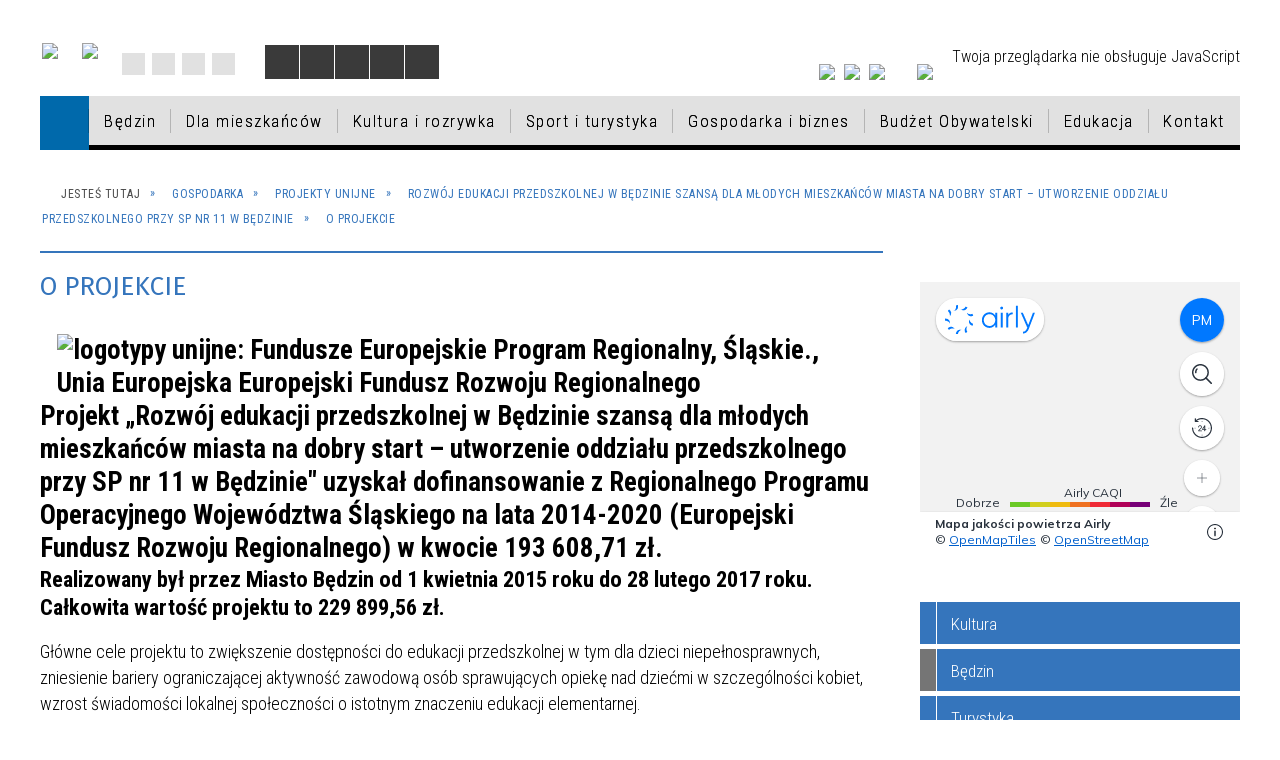

--- FILE ---
content_type: text/html; charset=utf-8
request_url: https://www.bedzin.pl/strona-445-o_projekcie.html
body_size: 79854
content:
<!DOCTYPE html>
<html lang="pl"  itemscope="itemscope" itemtype="http://schema.org/WebPage" xmlns="http://www.w3.org/1999/xhtml">
    <head>
        <!-- METAS - - - - - - - - - - - - - - - - - - - - - - - - - - - - - -->
        <title itemprop="name">O projekcie - Portal - BĘDZIN: MIEJSKI PORTAL INFORMACYJNY</title>
<meta http-equiv="Content-Type" content="text/html; charset=utf-8" />
	<meta name="title" content="O projekcie - Portal - BĘDZIN: MIEJSKI PORTAL INFORMACYJNY" />
	<meta name="description" content="BĘDZIN: MIEJSKI PORTAL INFORMACYJNY" />
	<meta name="keywords" content="Urząd Miejski w Będzinie, Będzin, Będzin: Miejski Portal Informacyjny" />
	<meta name="author" content="CONCEPT Intermedia www.sam3.pl" />
	<meta name="robots" content="index, follow" />
        <meta name="viewport" content="width=device-width" />        
        
        <!-- EXTERNALS - - - - - - - - - - - - - - - - - - - - - - - - - - - -->		
        <link rel="shortcut icon" href="/themes/skin_01/images/favicon.ico" />
        <link rel="alternate" type="application/rss+xml"  title="RSS 2.0" href="https://www.bedzin.pl/aktualnosci.xml" />
        	<link rel="stylesheet" type="text/css" media="all" href="/themes/skin_01/css/common.css" />
	<link rel="stylesheet" type="text/css" media="all" href="/css/concept.gallery.css" />
	<link rel="stylesheet" type="text/css" media="all" href="/css/_global.css" />
	<link rel="stylesheet" type="text/css" media="screen" href="/wcag_video_player/ableplayer.min.css" />
	<link rel="stylesheet" type="text/css" media="screen" href="/css/smoothness/jquery-ui-1.9.2.custom.min.css" />
	<link rel="stylesheet" type="text/css" media="screen" href="/js/fancyBox/jquery.fancybox.css" />
	<link rel="stylesheet" type="text/css" media="print" href="/css/print_strona.css" />
	<link rel="stylesheet" type="text/css" media="all" href="/themes/skin_01/css/responsive.css" />
	<link rel="stylesheet" type="text/css" media="all" href="/themes/skin_01/css/_multisite.css" />
	<link rel="stylesheet" type="text/css" media="all" href="/css/concept-carousel.css" />
	<link rel="stylesheet" type="text/css" media="screen" href="/themes/skin_01/css/custom_styles/domyslny_custom_styles.css" />

        <!-- JAVASCRIPTS - - - - - - - - - - - - - - - - - - - - - - - - - - -->
                <script src="/js/jquery/jquery-1.12.4.min.js"></script>
        <script src="/js/jquery/jquery-3.1.1.min.js"></script>
        <script src="/js/jquery/jquery-ui-1.9.2.custom.min.js"></script>
        <script src="/js/hammer.min.js"></script>
        <script src="/js/jquery/jquery.ui.datepicker.min.js"></script> 
        <script src="/js/jquery/jquery-ui-timepicker-addon.min.js"></script> 
        
        <script>
//<![CDATA[
document.write("<style>.zajawka { visibility: hidden; }</style>");
//]]>
</script>
        <!-- cdn for modernizr, if you haven't included it already -->
        <!-- script src="http://cdn.jsdelivr.net/webshim/1.12.4/extras/modernizr-custom.js"></script -->
        <!-- polyfiller file to detect and load polyfills -->
        <!-- script src="http://cdn.jsdelivr.net/webshim/1.12.4/polyfiller.js"></script -->

        

        <script>
        function get_upload_image_size(dimension)
        {
        if(dimension == 'x')
        return 270;
        else
        return 180;
        }
        </script>
        
        <script src="https://maps.googleapis.com/maps/api/js?v=3&amp;key=AIzaSyB5O9L4YWtlMzNrNoyLMXPRQw0adSQFdUs&amp;language=pl&amp;libraries=places,visualization,geometry"></script>
<script src="/js/../themes/skin_01/js/multisite.js"></script>
<script src="/js/menu.min.js"></script>
<script src="/js/functions.js"></script>
<script src="/js/jquery/concept-rotator.js"></script>
<script src="/js/jquery/jquery.easing.1.3.js"></script>
<script src="/js/gsap/TweenMax.min.js"></script>
<script src="/js/gsap/plugins/ScrollToPlugin.min.js"></script>
<script src="/js/gsap/plugins/CSSPlugin.min.js"></script>
<script src="/js/gsap/easing/EasePack.min.js"></script>
<script src="/js/concept.gallery.js?ver=3.0"></script>
<script src="/js/akceslab-ytplayer.js"></script>
<script src="/wcag_video_player/ableplayer.min.js"></script>
<script src="/wcag_video_player/thirdparty/js.cookie.js"></script>
<script src="/js/concept_carousel_v1_0.js"></script>
		
    </head>
    	
	<body class="module-portal action-strona">
    
                <div class="page_title" style="display: none">
            Urząd Miasta Będzin - www.bedzin.pl
<br /><span class="data">Wygenerowano:&nbsp;22-01-2026</span>        </div>
        
        <h1 hidden>Urząd Miasta Będzin - www.bedzin.pl
</h1>

        <div id="page_content">       
            <div id="overlay" onclick="clear_other_mobile_active_elements();toggle_body_overflow();"></div>
            <div id="page_container">                <table role="presentation" id="table_1" class="sekcja-paneli" style="width: 100%;">
<tbody>	<tr>
		<td id="PAN_HEAD" class="panel">
			<div>
<div class="wcag_links">
	<div class="links">
		<div class="hidden">
			<a href="#content" data-offset="-300" class="scroll_to">Przejdź do treści</a>
		</div>
		
		<div class="hidden"><div tabindex="0" onclick="jQuery('body').scrollTo('*[id^=\'search_comn_\']'); jQuery('*[id^=\'search_comn_\']').val('').focus();">Przejdź do Wyszukiwarki</div></div>
		<div class="hidden"><a class="mapa_strony" tabindex="0" href="/mapa_strony.html">Przejdź do mapy strony</a></div>
		<div class="hidden"><div tabindex="0" onclick="jQuery('body').scrollTo('*[id^=\'mainMenu_\']'); jQuery(':focusable', jQuery('*[id^=\'mainMenu_\']'))[0].focus();">Przejdź do Menu</div></div>
	</div>
</div>

<script>
	jQuery('.scroll_to').css('cursor' , 'pointer').click(function () {
	var target = jQuery(this).attr('href');
	jQuery('html, body').animate({
	scrollTop: jQuery(target).offset().top -140
	}, 1000);
	});
</script>



        
	

    <div class="miejsce-banerowe logo_w_naglowku " >
        <div class="pole-banerowe noprint" style="flex-grow: 1; " >
<a href="/" target="_self"><img src="/uploads/pub/img_files/img_1884/logo.png" alt="logo w nagłówku" title="" onclick="jQuery.ajax({
	type:'POST',
	url:'/banery/click/id/1884.html',
	dataType:'html'})" /><span class="baner_title" style="display:none;">logo w nagłówku</span></a></div>
<div class="pole-banerowe noprint" style="flex-grow: 1; " >
<a href="/strona-149-projekty_unijne.html" target="_self"><img src="/uploads/pub/img_files/img_10615/logoue.png" alt="Unia Europejska" title="Unia Europejska" onclick="jQuery.ajax({
	type:'POST',
	url:'/banery/click/id/10615.html',
	dataType:'html'})" /><span class="baner_title" style="display:none;">Unia Europejska</span></a></div>
<div class="noprint pole-banerowe">
<script>
    (function(d){
      var s = d.createElement("script");
      /* uncomment the following line to override default position*/
      /* s.setAttribute("data-position", 3);*/
      /* uncomment the following line to override default size (values: small, large)*/
      /* s.setAttribute("data-size", "small");*/
      /* uncomment the following line to override default language (e.g., fr, de, es, he, nl, etc.)*/
      /* s.setAttribute("data-language", "language");*/
      /* uncomment the following line to override color set via widget (e.g., #053f67)*/
       s.setAttribute("data-color", "#3575BC");
      /* uncomment the following line to override type set via widget (1=person, 2=chair, 3=eye, 4=text)*/
      /* s.setAttribute("data-type", "1");*/
      /* s.setAttribute("data-statement_text:", "Our Accessibility Statement");*/
      /* s.setAttribute("data-statement_url", "http://www.example.com/accessibility")";*/
      /* uncomment the following line to override support on mobile devices*/
      /* s.setAttribute("data-mobile", true);*/
      /* uncomment the following line to set custom trigger action for accessibility menu*/
      /* s.setAttribute("data-trigger", "triggerId")*/
      s.setAttribute("data-account", "MsFIrZrGxc");
      s.setAttribute("src", "https://cdn.userway.org/widget.js");
      (d.body || d.head).appendChild(s);
    })(document)
</script>
<noscript>Please ensure Javascript is enabled for purposes of <a href="https://userway.org">website accessibility</a></noscript>
  
</div>
<div class="clr"></div>        </div>




    <div class="miejsce-banerowe logo_w_naglowku_zadokowane puste" >
                </div>




    <div class="miejsce-banerowe ikonki_standardowe " >
        <div class="noprint pole-banerowe">
<div class="topMenu_infobar">
    <div class="links">     

      <a href="/" class="home">Strona Główna</a>
		
      <a href="/mapa_strony.html" class="mapa_strony">Mapa Strony</a>

      <a href="/aktualnosci.xml" class="rss">RSS</a>
      
      <a href="/kontakt.html" class="poczta">Kontakt</a>
		
      <div class="cl" style="float: none; height: 0;"></div>
        
    </div>
</div>
</div>
<div class="clr"></div>        </div>


<script>
    function toggleGlobalPause()
    {
        globalPause = !globalPause;
        jQuery(".stop-anim").toggleClass("play");

        var x = jQuery(".stop-anim").text();

        if (x == 'Wznów animacje') {
            jQuery(".stop-anim").text("Zatrzymaj animacje");
            jQuery(".stop-anim").attr("title", "Zatrzymaj animacje");
        } else {
            jQuery(".stop-anim").text("Wznów animacje");
            jQuery(".stop-anim").attr("title", "Wznów animacje");
        }
    }
</script>	

<div class="accesible" >
   <div class="stop-anim" title="Zatrzymaj animacje" tabindex="0" onclick="toggleGlobalPause();">Zatrzymaj animacje</div>
        <div class="wheelchair" title="Informacje o dostępności" onclick="location = ('https://www.bedzin.pl/strona-1500-informacje_o_dostepnosci.html');"></div>
    <div class="deklaracja_dostep" title="Deklaracja dostępności" onclick="location = ('https://www.bedzin.pl/deklaracja_dostepnosci.html');"></div>
    <div class="deaf" title="Informacje dla niesłyszących" onclick="location = ('https://www.bedzin.pl/strona-1501-informacje_dla_nieslyszacych.html');"></div>
    <div class="contrast" title="Informacje o kontraście" onclick="location = ('https://www.bedzin.pl/strona-1502-informacja_o_kontrascie.html');"></div>
</div>



    <div class="miejsce-banerowe ikonki_spolecznosciowe " >
        <div class="pole-banerowe noprint" style="flex-grow: 1; " >
<a href="https://www.instagram.com/bedzingora/" target="_blank"><img src="/uploads/pub/img_files/img_10566/ig.png" alt="Instagram - kliknięcie spowoduje otwarcie nowego okna" title="" onclick="jQuery.ajax({
	type:'POST',
	url:'/banery/click/id/10566.html',
	dataType:'html'})" /><span class="baner_title" style="display:none;">Instagram</span></a></div>
<div class="pole-banerowe noprint" style="flex-grow: 1; " >
<a href="https://www.youtube.com/user/BedzinMiasto" target="_blank"><img src="/uploads/pub/img_files/img_10567/yt.png" alt="Youtube - kliknięcie spowoduje otwarcie nowego okna" title="" onclick="jQuery.ajax({
	type:'POST',
	url:'/banery/click/id/10567.html',
	dataType:'html'})" /><span class="baner_title" style="display:none;">Youtube</span></a></div>
<div class="pole-banerowe noprint" style="flex-grow: 1; " >
<a href="https://pl-pl.facebook.com/Bedzin.gora" target="_blank"><img src="/uploads/pub/img_files/img_10568/fb.png" alt="Facebook - kliknięcie spowoduje otwarcie nowego okna" title="" onclick="jQuery.ajax({
	type:'POST',
	url:'/banery/click/id/10568.html',
	dataType:'html'})" /><span class="baner_title" style="display:none;">Facebook</span></a></div>
        </div>




    <div class="miejsce-banerowe epupbip " >
        <div class="pole-banerowe noprint" style="flex-grow: 1; " >
<a href="https://bedzin.bip.info.pl/" target="_blank"><img src="/uploads/pub/img_files/img_10569/bip.png" alt="BIP - kliknięcie spowoduje otwarcie nowego okna" title="" onclick="jQuery.ajax({
	type:'POST',
	url:'/banery/click/id/10569.html',
	dataType:'html'})" /><span class="baner_title" style="display:none;">BIP</span></a></div>
        </div>


<section class="component wyszukiwarka-wrapper " >

            <header class="belka hidden-wcag">
            <h2 class="title"><span>Wyszukiwarka</span></h2>
        </header>
    
    <div class="comn-wyszukiwarka" role="search">
        
        
        <div id="search_box_comn_srch_439ca6cc07eb344c2fd311bf60487c4a">
            <span class="warning show-delayed">Twoja przeglądarka nie obsługuje JavaScript</span>
        </div>

        <div class="cl"></div>
    </div>

    <script>
//<![CDATA[
jQuery.ajax({
	type:'POST',
	url:'/Common/getSearchAllForm/disp/none/hash_id/comn_srch_439ca6cc07eb344c2fd311bf60487c4a.html',
	dataType:'html',
	success:function(data, textStatus){jQuery('#search_box_comn_srch_439ca6cc07eb344c2fd311bf60487c4a').html(data);},
	complete:function(XMLHttpRequest, textStatus){wcagstinks(jQuery("#adv_form")); updateAdvSearchWidth(); jQuery("#adv_form");}})
//]]>
</script>
</section>
<div class="cl"></div>
<nav class="glowneMenu" data-component-name="comn_mainmenu" id="mainMenu_cced1152449464ec1167e7e7e76e5f07-wrapper" aria-labelledby="mainMenu_cced1152449464ec1167e7e7e76e5f07-label">   
    <h2 id="mainMenu_cced1152449464ec1167e7e7e76e5f07-label" class="hidden-wcag">Menu główne 0</h2>
    <div class="okazja_top2"></div>
    <div class="okazja_top3"></div>
            <ul class="mainMenu simplified" id="comn_cced1152449464ec1167e7e7e76e5f07">
         <li class="block block_nr_1" id="comn_cced1152449464ec1167e7e7e76e5f07_pos_1" data-color="white">
<a target="_self" class="menu-level-1 no-submenu" style="border-color:white; background: white;" href="/"><span class="menu_select_left" style="background:white;"></span><span class="menu_select_right" style="background:white;"></span><span class="menu_select_bottom" style="background:white;"></span><span style="background: #efefef;" class="tytul_menu">Strona główna</span></a>
</li> <li class="block block_nr_2" id="comn_cced1152449464ec1167e7e7e76e5f07_pos_2" data-color="#757575">
<a target="_self" class="menu-level-1 with-submenu" style="border-color:#757575; background: #757575;" href="/strona-1-bedzin.html"><span class="menu_select_left" style="background:#757575;"></span><span class="menu_select_right" style="background:#757575;"></span><span class="menu_select_bottom" style="background:#757575;"></span><span style="background: #efefef;" class="tytul_menu">Będzin</span></a>
<span class="main-menu-toggler" onclick="mainMenuTogglePosition(this);"></span><div class="sub-block-menu js-display-none" style="height: 0; background: #757575; border-color: #757575; ">
<h2 style="border-bottom-color: #757575;  background-color: #757575; ">Będzin</h2>
<ul class="level-1-wrapper">
<li class="level-1" style="background-color: #757575;"><a target="_self" class="menu-level-2" style="background: white;" href="/strona-6-bedzin.html"><span class="label" style="background: #757575; border-color: #757575;" title=""></span>Będzin</a></li><li class="level-1" style="background-color: #df0003; "><a target="_self" class="menu-level-2" style="background: white;" href="/strona-7-dla_mieszkancow.html"><span class="label" style="background: #df0003; border-color: #df0003;" title=""></span>Dla mieszkańców</a></li><li class="level-1" style="background-color: #007CB6; "><a target="_self" class="menu-level-2" style="background: white;" href="/strona-8-kultura_i_rozrywka.html"><span class="label" style="background: #007CB6; border-color: #007CB6;" title=""></span>Kultura i rozrywka</a></li><li class="level-1" style="background-color: #598023; "><a target="_self" class="menu-level-2" style="background: white;" href="/strona-9-sport_i_turystyka.html"><span class="label" style="background: #598023; border-color: #598023;" title=""></span>Sport i turystyka</a></li><li class="level-1" style="background-color: #757575; "><a target="_self" class="menu-level-2" style="background: white;" href="/strona-10-gospodarka_i_biznes.html"><span class="label" style="background: #757575; border-color: #757575;" title=""></span>Gospodarka i biznes</a></li><li class="level-1" style="background-color: #df0003; "><a target="_self" class="menu-level-2" style="background: white;" href="/strona-795-budzet_obywatelski.html"><span class="label" style="background: #df0003; border-color: #df0003;" title=""></span>Budżet Obywatelski</a></li><li class="level-1" style="background-color: #598023; "><a target="_self" class="menu-level-2" style="background: white;" href="/strona-920-edukacja.html"><span class="label" style="background: #598023; border-color: #598023;" title=""></span>Edukacja</a></li></ul><div tabindex="0" class="sub-menu-closer" id="submenu-closer-comn_cced1152449464ec1167e7e7e76e5f07_pos_2" style="color: #598023; "></div></div>
                                        <script>
                        var el_comn_cced1152449464ec1167e7e7e76e5f07_pos_2 = document.getElementById("comn_cced1152449464ec1167e7e7e76e5f07_pos_2");
                        mouseMenuNavigation(el_comn_cced1152449464ec1167e7e7e76e5f07_pos_2, "comn_cced1152449464ec1167e7e7e76e5f07_pos_2", 1);
                    </script>
            
                    </li> <li class="block block_nr_3" id="comn_cced1152449464ec1167e7e7e76e5f07_pos_3" data-color="#df0003">
<a target="_self" class="menu-level-1 with-submenu" style="border-color:#df0003; background: #df0003;" href="/strona-7-dla_mieszkancow.html"><span class="menu_select_left" style="background:#df0003;"></span><span class="menu_select_right" style="background:#df0003;"></span><span class="menu_select_bottom" style="background:#df0003;"></span><span style="background: #efefef;" class="tytul_menu">Dla mieszkańców</span></a>
<span class="main-menu-toggler" onclick="mainMenuTogglePosition(this);"></span><div class="sub-block-menu js-display-none" style="height: 0; background: #df0003; border-color: #df0003; ">
<h2 style="border-bottom-color: #df0003;  background-color: #df0003; ">Dla mieszkańców</h2>
<ul class="level-1-wrapper">
<li class="level-1" style="background-color: #df0003;"><a target="_self" class="menu-level-2" style="background: white;" href="/strona-1787-dzialania_prewencyjne_dot_dystrybucji.html"><span class="label" style="background: #df0003; border-color: #df0003;" title=""></span>Działania prewencyjne dot. dystrybucji jodku potasu - informacje</a></li><li class="level-1" style="background-color: #df0003; "><a target="_self" class="menu-level-2" style="background: white;" href="/strona-2023-program_badan_profilaktycznych_w.html"><span class="label" style="background: #df0003; border-color: #df0003;" title=""></span>Program badań profilaktycznych w Będzinie</a></li><li class="level-1" style="background-color: #df0003; "><a target="_self" class="menu-level-2" style="background: white;" href="/strona-2158-psy_i_koty_do_adopcji.html"><span class="label" style="background: #df0003; border-color: #df0003;" title=""></span>Psy i koty do adopcji</a></li><li class="level-1" style="background-color: #df0003; "><a target="_self" class="menu-level-2" style="background: white;" href="/strona-2105-konsultacje_psychoterapeutyczne_i.html"><span class="label" style="background: #df0003; border-color: #df0003;" title=""></span> Konsultacje psychoterapeutyczne i prawne w zakresie związanym z przeciwdziałaniem przemocy domowej i uzależnieniom</a></li><li class="level-1" style="background-color: #df0003; "><a target="_self" class="menu-level-2" style="background: white;" href="/strona-1662-informacje_w_sprawie_pobytu_w_polsce.html"><span class="label" style="background: #df0003; border-color: #df0003;" title=""></span>Informacje w sprawie pobytu w Polsce osób uciekających z Ukrainy / Інформація щодо перебування в Польщі осіб, які втікають з України</a></li><li class="level-1" style="background-color: #df0003; "><a target="_self" class="menu-level-2" style="background: white;" href="/strona-2257-poradnik_komunikacja_dla_zdrowia.html"><span class="label" style="background: #df0003; border-color: #df0003;" title=""></span>Poradnik „Komunikacja dla zdrowia”</a></li><li class="level-1" style="background-color: #df0003; "><a target="_self" class="menu-level-2" style="background: white;" href="/strona-123-wnioski.html"><span class="label" style="background: #df0003; border-color: #df0003;" title=""></span>Wnioski</a></li><li class="level-1" style="background-color: #df0003; "><a target="_self" class="menu-level-2" style="background: white;" href="/strona-133-ngo.html"><span class="label" style="background: #df0003; border-color: #df0003;" title=""></span>NGO</a></li><li class="level-1" style="background-color: #df0003; "><a target="_self" class="menu-level-2" style="background: white;" href="/strona-147-karta_duzej_rodziny.html"><span class="label" style="background: #df0003; border-color: #df0003;" title=""></span>Karta Dużej Rodziny</a></li><li class="level-1" style="background-color: #df0003; "><a target="_self" class="menu-level-2" style="background: white;" href="/strona-212-oferty_pracy.html"><span class="label" style="background: #df0003; border-color: #df0003;" title=""></span>Oferty pracy</a></li><li class="level-1" style="background-color: #df0003; "><a target="_self" class="menu-level-2" style="background: white;" href="/strona-222-program_wsparcia_rodzina_3_gora.html"><span class="label" style="background: #df0003; border-color: #df0003;" title=""></span>Program wsparcia "Rodzina 3+ górą!"</a></li><li class="level-1" style="background-color: #df0003; "><a target="_self" class="menu-level-2" style="background: white;" href="/strona-257-ekologia.html"><span class="label" style="background: #df0003; border-color: #df0003;" title=""></span>Ekologia</a></li><li class="level-1" style="background-color: #df0003; "><a target="_self" class="menu-level-2" style="background: white;" href="/strona-385-aktywizacja_spoleczno_zawodowa_osob.html"><span class="label" style="background: #df0003; border-color: #df0003;" title=""></span>Aktywizacja społeczno–zawodowa osób niepełnosprawnych</a></li><li class="level-1" style="background-color: #df0003; "><a target="_self" class="menu-level-2" style="background: white;" href="/strona-2093-plan_ogolny.html"><span class="label" style="background: #df0003; border-color: #df0003;" title=""></span>Plan ogólny</a></li><li class="level-1" style="background-color: #df0003; "><a target="_self" class="menu-level-2" style="background: white;" href="/strona-537-bedzinska_karta_seniora.html"><span class="label" style="background: #df0003; border-color: #df0003;" title=""></span>Będzińska Karta Seniora</a></li><li class="level-1" style="background-color: #df0003; "><a target="_self" class="menu-level-2" style="background: white;" href="/strona-518-system_prognoz_jakosci_powietrza.html"><span class="label" style="background: #df0003; border-color: #df0003;" title=""></span>System Prognoz Jakości Powietrza</a></li><li class="level-1" style="background-color: #df0003; "><a target="_self" class="menu-level-2" style="background: white;" href="/strona-710-podatki_lokalne_podstawowe_informacje.html"><span class="label" style="background: #df0003; border-color: #df0003;" title=""></span>Podatki lokalne – podstawowe informacje, stawki i formularze</a></li><li class="level-1" style="background-color: #df0003; "><a target="_self" class="menu-level-2" style="background: white;" href="/strona-1079-kampania_edukacyjno_ekologiczna_w.html"><span class="label" style="background: #df0003; border-color: #df0003;" title=""></span>Kampania Edukacyjno-Ekologiczna w ramach Projektu Zagłębiowski Park Linearny</a></li><li class="level-1" style="background-color: #df0003; "><a target="_self" class="menu-level-2" style="background: white;" href="/strona-1161-rejestr_danych_kontaktowych_rdk.html"><span class="label" style="background: #df0003; border-color: #df0003;" title=""></span>Rejestr Danych Kontaktowych (RDK)</a></li><li class="level-1" style="background-color: #df0003; "><a target="_self" class="menu-level-2" style="background: white;" href="/strona-1321-komunikaty_i_ostrzezenia_meteorologiczne.html"><span class="label" style="background: #df0003; border-color: #df0003;" title=""></span>Komunikaty i ostrzeżenia meteorologiczne</a></li><li class="level-1" style="background-color: #df0003; "><a target="_self" class="menu-level-2" style="background: white;" href="/strona-1384-informacje_zus.html"><span class="label" style="background: #df0003; border-color: #df0003;" title=""></span>Informacje ZUS</a></li><li class="level-1" style="background-color: #df0003; "><a target="_self" class="menu-level-2" style="background: white;" href="/strona-1401-informacje_mops_bedzin.html"><span class="label" style="background: #df0003; border-color: #df0003;" title=""></span>Informacje MOPS Będzin</a></li><li class="level-1" style="background-color: #df0003; "><a target="_self" class="menu-level-2" style="background: white;" href="/strona-1531-informacje_arimr.html"><span class="label" style="background: #df0003; border-color: #df0003;" title=""></span>Informacje ARiMR</a></li><li class="level-1" style="background-color: #df0003; "><a target="_self" class="menu-level-2" style="background: white;" href="/strona-1532-informacje_urzad_pracy_w_bedzinie.html"><span class="label" style="background: #df0003; border-color: #df0003;" title=""></span>Informacje Urząd Pracy w Będzinie</a></li><li class="level-1" style="background-color: #df0003; "><a target="_self" class="menu-level-2" style="background: white;" href="/strona-1563-informacje_krus.html"><span class="label" style="background: #df0003; border-color: #df0003;" title=""></span>Informacje KRUS</a></li><li class="level-1" style="background-color: #df0003; "><a target="_self" class="menu-level-2" style="background: white;" href="/strona-1611-urzad_skarbowy.html"><span class="label" style="background: #df0003; border-color: #df0003;" title=""></span>Urząd Skarbowy</a></li><li class="level-1" style="background-color: #df0003; "><a target="_self" class="menu-level-2" style="background: white;" href="/strona-1990-informacje_dotyczace_transplantacji.html"><span class="label" style="background: #df0003; border-color: #df0003;" title=""></span>Informacje dotyczące transplantacji</a></li><li class="level-1" style="background-color: #df0003; "><a target="_self" class="menu-level-2" style="background: white;" href="/strona-1601-spoleczna_kampania_informacyjna.html"><span class="label" style="background: #df0003; border-color: #df0003;" title=""></span>Społeczna Kampania Informacyjna Dokumenty zastrzeżone</a></li><li class="level-1" style="background-color: #df0003; "><a target="_self" class="menu-level-2" style="background: white;" href="/strona-1710-szansa_formy_aktywnego_wsparcia_obszaru.html"><span class="label" style="background: #df0003; border-color: #df0003;" title=""></span>SZANSA – formy aktywnego wsparcia obszaru zrewitalizowanego</a></li><li class="level-1" style="background-color: #df0003; "><a target="_self" class="menu-level-2" style="background: white;" href="/strona-1761-mlodziezowa_rada_miasta_bedzina.html"><span class="label" style="background: #df0003; border-color: #df0003;" title=""></span>Młodzieżowa Rada  Miasta Będzina</a></li><li class="level-1" style="background-color: #df0003; "><a target="_self" class="menu-level-2" style="background: white;" href="/strona-1870-wykaz_zwierzat_odlowionych_z_terenu.html"><span class="label" style="background: #df0003; border-color: #df0003;" title=""></span>Wykaz zwierząt odłowionych z terenu miasta</a></li><li class="level-1" style="background-color: #df0003; "><a target="_self" class="menu-level-2" style="background: white;" href="/strona-1931-kampania_przeciwdzialania_wlamaniom_do.html"><span class="label" style="background: #df0003; border-color: #df0003;" title=""></span>Kampania przeciwdziałania włamaniom do domów i mieszkań</a></li><li class="level-1" style="background-color: #df0003; "><a target="_self" class="menu-level-2" style="background: white;" href="/strona-2040-bedzinska_akademia_malego_sportowca.html"><span class="label" style="background: #df0003; border-color: #df0003;" title=""></span>Będzińska Akademia Małego Sportowca</a></li><li class="level-1" style="background-color: #df0003; "><a target="_self" class="menu-level-2" style="background: white;" href="/strona-2159-akademia_goz_proponuje_bezpletne.html"><span class="label" style="background: #df0003; border-color: #df0003;" title=""></span>Akademia GOZ proponuje BEZPŁETNE szkolenia i doradztwo z tematyki gospodarki o obiegu zamkniętym</a></li><li class="level-1" style="background-color: #df0003; "><a target="_self" class="menu-level-2" style="background: white;" href="/strona-2186-akcja_zyj_zdrowo_bez_alkoholu.html"><span class="label" style="background: #df0003; border-color: #df0003;" title=""></span>Akcja Żyj zdrowo bez alkoholu</a></li><li class="level-1" style="background-color: #df0003; "><a target="_self" class="menu-level-2" style="background: white;" href="/strona-2195-gdzie_mozna_znalezc_i_jak_wyglada_praca.html"><span class="label" style="background: #df0003; border-color: #df0003;" title=""></span>Gdzie można znaleźć i jak wygląda praca w NGO? Porady od Praca.pl</a></li><li class="level-1" style="background-color: #df0003; "><a target="_self" class="menu-level-2" style="background: white;" href="/strona-2197-jak_wspolnie_zadbac_o_zdrowie.html"><span class="label" style="background: #df0003; border-color: #df0003;" title=""></span>Jak wspólnie zadbać o zdrowie mieszkańców?</a></li><li class="level-1" style="background-color: #df0003; "><a target="_self" class="menu-level-2" style="background: white;" href="/strona-2211-projekt_ekoliderki_wzmocnienie_procesu.html"><span class="label" style="background: #df0003; border-color: #df0003;" title=""></span>Projekt Ekoliderki wzmocnienie procesu sprawiedliwej Transformacji Śląska</a></li><li class="level-1" style="background-color: #df0003; "><a target="_self" class="menu-level-2" style="background: white;" href="/strona-2260-praca_w_wojsku_jako_informatyk_jak.html"><span class="label" style="background: #df0003; border-color: #df0003;" title=""></span>Praca w wojsku jako informatyk – jak zostać? Wymagania, zarobki</a></li><li class="level-1" style="background-color: #df0003; "><a target="_self" class="menu-level-2" style="background: white;" href="/strona-2268-akademia_goz.html"><span class="label" style="background: #df0003; border-color: #df0003;" title=""></span>Akademia GOZ</a></li><li class="level-1" style="background-color: #df0003; "><a target="_self" class="menu-level-2" style="background: white;" href="/strona-2270-bezplatny_poradnik_dla_kultury.html"><span class="label" style="background: #df0003; border-color: #df0003;" title=""></span>Bezpłatny poradnik dla kultury</a></li><li class="level-1" style="background-color: #df0003; "><a target="_self" class="menu-level-2" style="background: white;" href="/strona-2289-szkolenie_z_zakresu_podniesienia.html"><span class="label" style="background: #df0003; border-color: #df0003;" title=""></span>Szkolenie z zakresu podniesienia kompetencji cyfrowych „E-kompetencje”</a></li><li class="level-1" style="background-color: #df0003; "><a target="_self" class="menu-level-2" style="background: white;" href="/strona-2290-16_edycja_targow_sadownictwa_i.html"><span class="label" style="background: #df0003; border-color: #df0003;" title=""></span>16. edycja Targów Sadownictwa i Warzywnictwa TSW 2026</a></li><li class="level-1" style="background-color: #df0003; "><a target="_self" class="menu-level-2" style="background: white;" href="/strona-2343-spotkanie_informacyjno_promocyjne.html"><span class="label" style="background: #df0003; border-color: #df0003;" title=""></span>Spotkanie informacyjno-promocyjne projektu Instytut Dostępności - szkolenia i doradztwo dla firm</a></li></ul><div tabindex="0" class="sub-menu-closer" id="submenu-closer-comn_cced1152449464ec1167e7e7e76e5f07_pos_3" style="color: #df0003; "></div></div>
                                        <script>
                        var el_comn_cced1152449464ec1167e7e7e76e5f07_pos_3 = document.getElementById("comn_cced1152449464ec1167e7e7e76e5f07_pos_3");
                        mouseMenuNavigation(el_comn_cced1152449464ec1167e7e7e76e5f07_pos_3, "comn_cced1152449464ec1167e7e7e76e5f07_pos_3", 1);
                    </script>
            
                    </li> <li class="block block_nr_4" id="comn_cced1152449464ec1167e7e7e76e5f07_pos_4" data-color="#007CB6">
<a target="_self" class="menu-level-1 with-submenu" style="border-color:#007CB6; background: #007CB6;" href="/strona-8-kultura_i_rozrywka.html"><span class="menu_select_left" style="background:#007CB6;"></span><span class="menu_select_right" style="background:#007CB6;"></span><span class="menu_select_bottom" style="background:#007CB6;"></span><span style="background: #efefef;" class="tytul_menu">Kultura i rozrywka</span></a>
<span class="main-menu-toggler" onclick="mainMenuTogglePosition(this);"></span><div class="sub-block-menu js-display-none" style="height: 0; background: #007CB6; border-color: #007CB6; ">
<h2 style="border-bottom-color: #007CB6;  background-color: #007CB6; ">Kultura i rozrywka</h2>
<ul class="level-1-wrapper">
<li class="level-1" style="background-color: #007CB6;"><a target="_self" class="menu-level-2" style="background: white;" href="/strona-163-rozrywka.html"><span class="label" style="background: #007CB6; border-color: #007CB6;" title=""></span>Rozrywka</a></li><li class="level-1" style="background-color: #007CB6; "><a target="_self" class="menu-level-2" style="background: white;" href="/strona-168-miejsca_pamieci.html"><span class="label" style="background: #007CB6; border-color: #007CB6;" title=""></span>Miejsca pamięci</a></li><li class="level-1" style="background-color: #007CB6; "><a target="_self" class="menu-level-2" style="background: white;" href="/strona-169-instytucje.html"><span class="label" style="background: #007CB6; border-color: #007CB6;" title=""></span>Instytucje</a></li><li class="level-1" style="background-color: #007CB6; "><a target="_self" class="menu-level-2" style="background: white;" href="/strona-170-honorowi_obywatele.html"><span class="label" style="background: #007CB6; border-color: #007CB6;" title=""></span>Honorowi obywatele</a></li><li class="level-1" style="background-color: #007CB6; "><a target="_self" class="menu-level-2" style="background: white;" href="/strona-261-nagrody_w_kulturze.html"><span class="label" style="background: #007CB6; border-color: #007CB6;" title=""></span>Nagrody w kulturze</a></li><li class="level-1" style="background-color: #007CB6; "><a target="_self" class="menu-level-2" style="background: white;" href="/strona-1868-bedzinformator_grudzien_2025.html"><span class="label" style="background: #007CB6; border-color: #007CB6;" title=""></span>BędzinFormator - grudzień 2025</a></li></ul><div tabindex="0" class="sub-menu-closer" id="submenu-closer-comn_cced1152449464ec1167e7e7e76e5f07_pos_4" style="color: #007CB6; "></div></div>
                                        <script>
                        var el_comn_cced1152449464ec1167e7e7e76e5f07_pos_4 = document.getElementById("comn_cced1152449464ec1167e7e7e76e5f07_pos_4");
                        mouseMenuNavigation(el_comn_cced1152449464ec1167e7e7e76e5f07_pos_4, "comn_cced1152449464ec1167e7e7e76e5f07_pos_4", 1);
                    </script>
            
                    </li> <li class="block block_nr_5" id="comn_cced1152449464ec1167e7e7e76e5f07_pos_5" data-color="#598023">
<a target="_self" class="menu-level-1 with-submenu" style="border-color:#598023; background: #598023;" href="/strona-9-sport_i_turystyka.html"><span class="menu_select_left" style="background:#598023;"></span><span class="menu_select_right" style="background:#598023;"></span><span class="menu_select_bottom" style="background:#598023;"></span><span style="background: #efefef;" class="tytul_menu">Sport i turystyka</span></a>
<span class="main-menu-toggler" onclick="mainMenuTogglePosition(this);"></span><div class="sub-block-menu js-display-none" style="height: 0; background: #598023; border-color: #598023; ">
<h2 style="border-bottom-color: #598023;  background-color: #598023; ">Sport i turystyka</h2>
<ul class="level-1-wrapper">
<li class="level-1" style="background-color: #598023;"><a target="_self" class="menu-level-2" style="background: white;" href="/strona-178-sport.html"><span class="label" style="background: #598023; border-color: #598023;" title=""></span>Sport</a></li><li class="level-1" style="background-color: #598023; "><a target="_blank" class="menu-level-2" style="background: white;" href="/strona-193-osrodek_sportu_i_rekreacji.html"><span class="label" style="background: #598023; border-color: #598023;" title=""></span>Ośrodek Sportu i Rekreacji</a></li><li class="level-1" style="background-color: #598023; "><a target="_self" class="menu-level-2" style="background: white;" href="/strona-195-baza_noclegowa.html"><span class="label" style="background: #598023; border-color: #598023;" title=""></span>Baza noclegowa</a></li><li class="level-1" style="background-color: #598023; "><a target="_self" class="menu-level-2" style="background: white;" href="/strona-1078-gminna_ewidencja_zabytkow_dla_miasta.html"><span class="label" style="background: #598023; border-color: #598023;" title=""></span>Gminna Ewidencja Zabytków dla Miasta Będzina</a></li><li class="level-1" style="background-color: #598023; "><a target="_self" class="menu-level-2" style="background: white;" href="/strona-1607-gminny_program_opieki_nad_zabytkami.html"><span class="label" style="background: #598023; border-color: #598023;" title=""></span>Gminny program opieki nad zabytkami Miasta Będzina na lata 2021 - 2024</a></li><li class="level-1" style="background-color: #598023; "><a target="_self" class="menu-level-2" style="background: white;" href="/strona-196-zabytki.html"><span class="label" style="background: #598023; border-color: #598023;" title=""></span>Zabytki</a></li><li class="level-1" style="background-color: #598023; "><a target="_self" class="menu-level-2" style="background: white;" href="/strona-265-nagrody_w_sporcie.html"><span class="label" style="background: #598023; border-color: #598023;" title=""></span>Nagrody w sporcie</a></li><li class="level-1" style="background-color: #598023; "><a target="_self" class="menu-level-2" style="background: white;" href="/strona-1062-stypendia_sportowe_miasta_bedzina.html"><span class="label" style="background: #598023; border-color: #598023;" title=""></span>Stypendia sportowe Miasta Będzina</a></li><li class="level-1" style="background-color: #598023; "><a target="_self" class="menu-level-2" style="background: white;" href="/strona-285-tereny_zielone.html"><span class="label" style="background: #598023; border-color: #598023;" title=""></span>Tereny zielone</a></li><li class="level-1" style="background-color: #598023; "><a target="_self" class="menu-level-2" style="background: white;" href="/strona-288-zabytki_kultury_zydowskiej.html"><span class="label" style="background: #598023; border-color: #598023;" title=""></span>Zabytki kultury żydowskiej</a></li><li class="level-1" style="background-color: #598023; "><a target="_self" class="menu-level-2" style="background: white;" href="/strona-1205-stypendia_sportowe_2025.html"><span class="label" style="background: #598023; border-color: #598023;" title=""></span>Stypendia sportowe 2025</a></li><li class="level-1" style="background-color: #598023; "><a target="_self" class="menu-level-2" style="background: white;" href="/strona-1369-przewodnik_turysty.html"><span class="label" style="background: #598023; border-color: #598023;" title=""></span>Przewodnik turysty</a></li></ul><div tabindex="0" class="sub-menu-closer" id="submenu-closer-comn_cced1152449464ec1167e7e7e76e5f07_pos_5" style="color: #598023; "></div></div>
                                        <script>
                        var el_comn_cced1152449464ec1167e7e7e76e5f07_pos_5 = document.getElementById("comn_cced1152449464ec1167e7e7e76e5f07_pos_5");
                        mouseMenuNavigation(el_comn_cced1152449464ec1167e7e7e76e5f07_pos_5, "comn_cced1152449464ec1167e7e7e76e5f07_pos_5", 1);
                    </script>
            
                    </li> <li class="block block_nr_6" id="comn_cced1152449464ec1167e7e7e76e5f07_pos_6" data-color="#757575">
<a target="_self" class="menu-level-1 with-submenu" style="border-color:#757575; background: #757575;" href="/strona-10-gospodarka_i_biznes.html"><span class="menu_select_left" style="background:#757575;"></span><span class="menu_select_right" style="background:#757575;"></span><span class="menu_select_bottom" style="background:#757575;"></span><span style="background: #efefef;" class="tytul_menu">Gospodarka i biznes</span></a>
<span class="main-menu-toggler" onclick="mainMenuTogglePosition(this);"></span><div class="sub-block-menu js-display-none" style="height: 0; background: #757575; border-color: #757575; ">
<h2 style="border-bottom-color: #757575;  background-color: #757575; ">Gospodarka i biznes</h2>
<ul class="level-1-wrapper">
<li class="level-1" style="background-color: #757575;"><a target="_self" class="menu-level-2" style="background: white;" href="/strona-160-ewidencja_dzialalnosci_gospodarczej.html"><span class="label" style="background: #757575; border-color: #757575;" title=""></span>Ewidencja działalności gospodarczej</a></li><li class="level-1" style="background-color: #757575; "><a target="_self" class="menu-level-2" style="background: white;" href="/strona-161-projekty_unijne.html"><span class="label" style="background: #757575; border-color: #757575;" title=""></span>Projekty unijne</a></li><li class="level-1" style="background-color: #757575; "><a target="_self" class="menu-level-2" style="background: white;" href="/strona-420-program_rewitalizacji_dla_miasta_bedzina.html"><span class="label" style="background: #757575; border-color: #757575;" title=""></span>Program Rewitalizacji dla Miasta Będzina</a></li><li class="level-1" style="background-color: #757575; "><a target="_self" class="menu-level-2" style="background: white;" href="/strona-162-nowa_strategia_rozwoju.html"><span class="label" style="background: #757575; border-color: #757575;" title=""></span>Nowa Strategia Rozwoju</a></li><li class="level-1" style="background-color: #757575; "><a target="_self" class="menu-level-2" style="background: white;" href="/strona-230-europejski_obszar_gospodarczy.html"><span class="label" style="background: #757575; border-color: #757575;" title=""></span>Europejski Obszar Gospodarczy</a></li><li class="level-1" style="background-color: #757575; "><a target="_self" class="menu-level-2" style="background: white;" href="/strona-610-transport.html"><span class="label" style="background: #757575; border-color: #757575;" title=""></span>Transport</a></li><li class="level-1" style="background-color: #757575; "><a target="_self" class="menu-level-2" style="background: white;" href="/strona-620-zarzadzanie_mikrofirma.html"><span class="label" style="background: #757575; border-color: #757575;" title=""></span>Zarządzanie mikrofirmą</a></li><li class="level-1" style="background-color: #757575; "><a target="_self" class="menu-level-2" style="background: white;" href="/strona-698-nieruchomosci.html"><span class="label" style="background: #757575; border-color: #757575;" title=""></span>Nieruchomości</a></li><li class="level-1" style="background-color: #757575; "><a target="_self" class="menu-level-2" style="background: white;" href="/strona-1902-sprzedaz_nieruchomosci.html"><span class="label" style="background: #757575; border-color: #757575;" title=""></span>Sprzedaż nieruchomości</a></li></ul><div tabindex="0" class="sub-menu-closer" id="submenu-closer-comn_cced1152449464ec1167e7e7e76e5f07_pos_6" style="color: #757575; "></div></div>
                                        <script>
                        var el_comn_cced1152449464ec1167e7e7e76e5f07_pos_6 = document.getElementById("comn_cced1152449464ec1167e7e7e76e5f07_pos_6");
                        mouseMenuNavigation(el_comn_cced1152449464ec1167e7e7e76e5f07_pos_6, "comn_cced1152449464ec1167e7e7e76e5f07_pos_6", 1);
                    </script>
            
                    </li> <li class="block block_nr_7" id="comn_cced1152449464ec1167e7e7e76e5f07_pos_7" data-color="#df0003">
<a target="_self" class="menu-level-1 with-submenu" style="border-color:#df0003; background: #df0003;" href="/strona-795-budzet_obywatelski.html"><span class="menu_select_left" style="background:#df0003;"></span><span class="menu_select_right" style="background:#df0003;"></span><span class="menu_select_bottom" style="background:#df0003;"></span><span style="background: #efefef;" class="tytul_menu">Budżet Obywatelski</span></a>
<span class="main-menu-toggler" onclick="mainMenuTogglePosition(this);"></span><div class="sub-block-menu js-display-none" style="height: 0; background: #df0003; border-color: #df0003; ">
<h2 style="border-bottom-color: #df0003;  background-color: #df0003; ">Budżet Obywatelski</h2>
<ul class="level-1-wrapper">
<li class="level-1" style="background-color: #df0003;"><a target="_self" class="menu-level-2" style="background: white;" href="/strona-2181-viii_edycja_budzetu_obywatelskiego.html"><span class="label" style="background: #df0003; border-color: #df0003;" title=""></span>VIII edycja Budżetu Obywatelskiego</a></li><li class="level-1" style="background-color: #df0003; "><a target="_self" class="menu-level-2" style="background: white;" href="/strona-2134-vii_edycja_budzetu_obywatelskiego.html"><span class="label" style="background: #df0003; border-color: #df0003;" title=""></span>VII edycja Budżetu Obywatelskiego</a></li><li class="level-1" style="background-color: #df0003; "><a target="_self" class="menu-level-2" style="background: white;" href="/strona-2135-vi_edycja_budzetu_obywatelskiego.html"><span class="label" style="background: #df0003; border-color: #df0003;" title=""></span>VI edycja Budżetu Obywatelskiego</a></li><li class="level-1" style="background-color: #df0003; "><a target="_self" class="menu-level-2" style="background: white;" href="/strona-2136-v_edycja_budzetu_obywatelskiego.html"><span class="label" style="background: #df0003; border-color: #df0003;" title=""></span>V edycja Budżetu Obywatelskiego</a></li><li class="level-1" style="background-color: #df0003; "><a target="_self" class="menu-level-2" style="background: white;" href="/strona-2137-iv_edycja_budzetu_obywatelskiego.html"><span class="label" style="background: #df0003; border-color: #df0003;" title=""></span>IV edycja Budżetu Obywatelskiego</a></li><li class="level-1" style="background-color: #df0003; "><a target="_self" class="menu-level-2" style="background: white;" href="/strona-2138-iii_edycja_budzetu_obywatelskiego.html"><span class="label" style="background: #df0003; border-color: #df0003;" title=""></span>III edycja Budżetu Obywatelskiego</a></li><li class="level-1" style="background-color: #df0003; "><a target="_self" class="menu-level-2" style="background: white;" href="/strona-2139-ii_edycja_budzetu_obywatelskiego.html"><span class="label" style="background: #df0003; border-color: #df0003;" title=""></span>II edycja Budżetu Obywatelskiego</a></li><li class="level-1" style="background-color: #df0003; "><a target="_self" class="menu-level-2" style="background: white;" href="/strona-2140-i_edycja_budzetu_obywatelskiego.html"><span class="label" style="background: #df0003; border-color: #df0003;" title=""></span>I edycja Budżetu Obywatelskiego</a></li></ul><div tabindex="0" class="sub-menu-closer" id="submenu-closer-comn_cced1152449464ec1167e7e7e76e5f07_pos_7" style="color: #df0003; "></div></div>
                                        <script>
                        var el_comn_cced1152449464ec1167e7e7e76e5f07_pos_7 = document.getElementById("comn_cced1152449464ec1167e7e7e76e5f07_pos_7");
                        mouseMenuNavigation(el_comn_cced1152449464ec1167e7e7e76e5f07_pos_7, "comn_cced1152449464ec1167e7e7e76e5f07_pos_7", 1);
                    </script>
            
                    </li> <li class="block block_nr_8" id="comn_cced1152449464ec1167e7e7e76e5f07_pos_8" data-color="#598023">
<a target="_self" class="menu-level-1 with-submenu" style="border-color:#598023; background: #598023;" href="/strona-920-edukacja.html"><span class="menu_select_left" style="background:#598023;"></span><span class="menu_select_right" style="background:#598023;"></span><span class="menu_select_bottom" style="background:#598023;"></span><span style="background: #efefef;" class="tytul_menu">Edukacja</span></a>
<span class="main-menu-toggler" onclick="mainMenuTogglePosition(this);"></span><div class="sub-block-menu js-display-none" style="height: 0; background: #598023; border-color: #598023; ">
<h2 style="border-bottom-color: #598023;  background-color: #598023; ">Edukacja</h2>
<ul class="level-1-wrapper">
<li class="level-1" style="background-color: #598023;"><a target="_self" class="menu-level-2" style="background: white;" href="/strona-1720-aktualnosci.html"><span class="label" style="background: #598023; border-color: #598023;" title=""></span>Aktualności</a></li><li class="level-1" style="background-color: #598023; "><a target="_self" class="menu-level-2" style="background: white;" href="/strona-2045-informacja_o_wolnych_miejscach_w.html"><span class="label" style="background: #598023; border-color: #598023;" title=""></span>Informacja o wolnych miejscach w postępowaniu uzupełniającym w przedszkolach na rok szkolny 2025/2026</a></li><li class="level-1" style="background-color: #598023; "><a target="_self" class="menu-level-2" style="background: white;" href="/strona-922-zapisy_do_klas_pierwszych_bedzinskich.html"><span class="label" style="background: #598023; border-color: #598023;" title=""></span>Zapisy do klas pierwszych będzińskich szkół podstawowych na rok szkolny 2025/2026</a></li><li class="level-1" style="background-color: #598023; "><a target="_self" class="menu-level-2" style="background: white;" href="/strona-926-rekrutacja_do_przedszkoli_i_oddzialow.html"><span class="label" style="background: #598023; border-color: #598023;" title=""></span>Rekrutacja do przedszkoli i oddziałów przedszkolnych 2025/2026</a></li><li class="level-1" style="background-color: #598023; "><a target="_self" class="menu-level-2" style="background: white;" href="/strona-965-wakacyjne_dyzury_przedszkoli_miejskich.html"><span class="label" style="background: #598023; border-color: #598023;" title=""></span>Wakacyjne dyżury przedszkoli miejskich</a></li><li class="level-1" style="background-color: #598023; "><a target="_self" class="menu-level-2" style="background: white;" href="/strona-927-szkoly_podstawowe.html"><span class="label" style="background: #598023; border-color: #598023;" title=""></span>Szkoły podstawowe</a></li><li class="level-1" style="background-color: #598023; "><a target="_self" class="menu-level-2" style="background: white;" href="/strona-929-przedszkola.html"><span class="label" style="background: #598023; border-color: #598023;" title=""></span>Przedszkola</a></li><li class="level-1" style="background-color: #598023; "><a target="_self" class="menu-level-2" style="background: white;" href="/strona-930-opieka_nad_dziecmi_do_lat_3_w.html"><span class="label" style="background: #598023; border-color: #598023;" title=""></span>Opieka nad dziećmi do lat 3 w instytucjach funkcjonujących w Będzinie</a></li><li class="level-1" style="background-color: #598023; "><a target="_self" class="menu-level-2" style="background: white;" href="/strona-934-obwody_szkolne.html"><span class="label" style="background: #598023; border-color: #598023;" title=""></span>Obwody szkolne</a></li><li class="level-1" style="background-color: #598023; "><a target="_self" class="menu-level-2" style="background: white;" href="/strona-935-pomoc_materialna_dla_uczniow.html"><span class="label" style="background: #598023; border-color: #598023;" title=""></span>Pomoc materialna dla uczniów</a></li><li class="level-1" style="background-color: #598023; "><a target="_self" class="menu-level-2" style="background: white;" href="/strona-938-nagroda_prezydenta_miasta_dla.html"><span class="label" style="background: #598023; border-color: #598023;" title=""></span>Nagroda Prezydenta Miasta dla wyróżniających się uczniów</a></li><li class="level-1" style="background-color: #598023; "><a target="_self" class="menu-level-2" style="background: white;" href="/strona-939-dowoz_uczniow_z_niepelnosprawnosciami.html"><span class="label" style="background: #598023; border-color: #598023;" title=""></span>Dowóz uczniów z niepełnosprawnościami do szkół i przedszkoli</a></li><li class="level-1" style="background-color: #598023; "><a target="_self" class="menu-level-2" style="background: white;" href="/strona-952-awans_zawodowy_nauczycieli.html"><span class="label" style="background: #598023; border-color: #598023;" title=""></span>Awans zawodowy nauczycieli</a></li><li class="level-1" style="background-color: #598023; "><a target="_self" class="menu-level-2" style="background: white;" href="/strona-957-zakladanie_placowek_niepublicznych.html"><span class="label" style="background: #598023; border-color: #598023;" title=""></span>Zakładanie placówek niepublicznych</a></li><li class="level-1" style="background-color: #598023; "><a target="_self" class="menu-level-2" style="background: white;" href="/strona-960-dofinansowanie_kosztow_ksztalcenia.html"><span class="label" style="background: #598023; border-color: #598023;" title=""></span>Dofinansowanie kosztów kształcenia pracowników młodocianych</a></li><li class="level-1" style="background-color: #598023; "><a target="_self" class="menu-level-2" style="background: white;" href="/strona-961-informacja_o_stanie_realizacji_zadan.html"><span class="label" style="background: #598023; border-color: #598023;" title=""></span>Informacja o stanie realizacji zadań oświatowych </a></li><li class="level-1" style="background-color: #598023; "><a target="_self" class="menu-level-2" style="background: white;" href="/strona-982-stypendium_miasta_bedzina.html"><span class="label" style="background: #598023; border-color: #598023;" title=""></span>Stypendium miasta Będzina</a></li><li class="level-1" style="background-color: #598023; "><a target="_self" class="menu-level-2" style="background: white;" href="/strona-1097-panstwowa_szkola_muzyczna_i_st_im.html"><span class="label" style="background: #598023; border-color: #598023;" title=""></span>Państwowa Szkoła Muzyczna I st. im. Fryderyka Chopina</a></li><li class="level-1" style="background-color: #598023; "><a target="_self" class="menu-level-2" style="background: white;" href="/strona-1394-zadania_dofinansowane_z_budzetu_panstwa.html"><span class="label" style="background: #598023; border-color: #598023;" title=""></span>Zadania dofinansowane z budżetu państwa</a></li><li class="level-1" style="background-color: #598023; "><a target="_self" class="menu-level-2" style="background: white;" href="/strona-1512-pomoc_psychologiczna.html"><span class="label" style="background: #598023; border-color: #598023;" title=""></span>Pomoc psychologiczna</a></li><li class="level-1" style="background-color: #598023; "><a target="_self" class="menu-level-2" style="background: white;" href="/strona-1613-dotacje_dla_niepublicznych_szkol_i.html"><span class="label" style="background: #598023; border-color: #598023;" title=""></span>Dotacje dla niepublicznych szkół i przedszkoli w Będzinie</a></li><li class="level-1" style="background-color: #598023; "><a target="_self" class="menu-level-2" style="background: white;" href="/strona-1821-miedzyzakladowa_kasa_zapomogowo.html"><span class="label" style="background: #598023; border-color: #598023;" title=""></span>Międzyzakładowa Kasa Zapomogowo-Pożyczkowa Pracowników Oświaty</a></li><li class="level-1" style="background-color: #598023; "><a target="_self" class="menu-level-2" style="background: white;" href="/strona-1936-dofinansowanie_zielonych_szkol_z.html"><span class="label" style="background: #598023; border-color: #598023;" title=""></span>Dofinansowanie „zielonych szkół” z Wojewódzkiego Funduszu Ochrony Środowiska i Gospodarki Wodnej w Katowicach</a></li><li class="level-1" style="background-color: #598023; "><a target="_self" class="menu-level-2" style="background: white;" href="/strona-2052-zadania_dofinansowane_ze_srodkow.html"><span class="label" style="background: #598023; border-color: #598023;" title=""></span>Zadania dofinansowane ze środków unijnych</a></li><li class="level-1" style="background-color: #598023; "><a target="_self" class="menu-level-2" style="background: white;" href="/strona-2165-pomoc_zdrowotna_dla_nauczycieli.html"><span class="label" style="background: #598023; border-color: #598023;" title=""></span>Pomoc zdrowotna dla nauczycieli </a></li><li class="level-1" style="background-color: #598023; "><a target="_self" class="menu-level-2" style="background: white;" href="/strona-2274-przyjazna_szkola_rzadowy_program.html"><span class="label" style="background: #598023; border-color: #598023;" title=""></span>„PRZYJAZNA SZKOŁA” Rządowy program wyrównywania szans edukacyjnych dzieci i młodzieży „Przyjazna szkoła” w latach 2025-2027</a></li></ul><div tabindex="0" class="sub-menu-closer" id="submenu-closer-comn_cced1152449464ec1167e7e7e76e5f07_pos_8" style="color: #598023; "></div></div>
                                        <script>
                        var el_comn_cced1152449464ec1167e7e7e76e5f07_pos_8 = document.getElementById("comn_cced1152449464ec1167e7e7e76e5f07_pos_8");
                        mouseMenuNavigation(el_comn_cced1152449464ec1167e7e7e76e5f07_pos_8, "comn_cced1152449464ec1167e7e7e76e5f07_pos_8", 1);
                    </script>
            
                    </li> <li class="block block_nr_9" id="comn_cced1152449464ec1167e7e7e76e5f07_pos_9" data-color="#3575BC">
<a target="_self" class="menu-level-1 no-submenu" style="border-color:#3575BC; background: #3575BC;" href="/strona-110-kontakt.html"><span class="menu_select_left" style="background:#3575BC;"></span><span class="menu_select_right" style="background:#3575BC;"></span><span class="menu_select_bottom" style="background:#3575BC;"></span><span style="background: #efefef;" class="tytul_menu">Kontakt</span></a>
</li>                <script>
//<![CDATA[
                var candidate = document.getElementById('comn_cced1152449464ec1167e7e7e76e5f07_pos_1');
                candidate.className += ' sel';
        
//]]>
</script>                <script>
//<![CDATA[
window.onscroll = function() { menuDocking("comn_cced1152449464ec1167e7e7e76e5f07");}; 
//]]>
</script><script>
//<![CDATA[
window.onresize = function() { menuDocking("comn_cced1152449464ec1167e7e7e76e5f07");}; 
//]]>
</script>         </ul>
    </nav>
<div class="cl"></div>

    <div class="miejsce-banerowe baner_pod_naglowkiem_1200x100 puste" >
                </div>


<nav class="navigator" id="breadcrumbs" aria-labelledby="breadcrumbs-label">
    <h2 id="breadcrumbs-label" class="hidden-wcag">Breadcrumbs</h2>
    
    <ul itemscope itemtype="http://schema.org/BreadcrumbList">
        
    <li itemprop="itemListElement" itemscope itemtype="http://schema.org/ListItem"><a class="navigator_home" property="item" typeof="WebPage" itemprop="item" itemtype="https://schema.org/Thing" itemscope="itemscope" href="/mapa_strony.html"><span itemprop="name">Jesteś tutaj</span></a><meta itemprop="position" content="1"></li><li itemprop="itemListElement" itemscope itemtype="http://schema.org/ListItem"><a property="item" typeof="WebPage" itemprop="item" itemtype="https://schema.org/Thing" itemscope="itemscope" href="/strona-4-gospodarka.html"><span itemprop="name">Gospodarka</span></a><meta itemprop="position" content="2"></li><li itemprop="itemListElement" itemscope itemtype="http://schema.org/ListItem"><a property="item" typeof="WebPage" itemprop="item" itemtype="https://schema.org/Thing" itemscope="itemscope" href="/strona-149-projekty_unijne.html"><span itemprop="name">Projekty unijne</span></a><meta itemprop="position" content="3"></li><li itemprop="itemListElement" itemscope itemtype="http://schema.org/ListItem"><a property="item" typeof="WebPage" itemprop="item" itemtype="https://schema.org/Thing" itemscope="itemscope" href="/strona-443-rozwoj_edukacji_przedszkolnej_w.html"><span itemprop="name">Rozwój edukacji przedszkolnej w Będzinie szansą dla młodych mieszkańców miasta na dobry start – utworzenie oddziału przedszkolnego przy SP nr 11 w Będzinie</span></a><meta itemprop="position" content="4"></li><li itemprop="itemListElement" itemscope itemtype="http://schema.org/ListItem"><a property="item" typeof="WebPage" itemprop="item" itemtype="https://schema.org/Thing" itemscope="itemscope" href="/strona-445-o_projekcie.html"><span itemprop="name">O projekcie</span></a><meta itemprop="position" content="5"></li>        
    </ul>

</nav>
			</div>
		</td>
	</tr>
</tbody></table>
<table role="presentation" id="table_2" class="sekcja-paneli" style="width: 100%;">
<tbody>	<tr>
		<td id="PAN_1" class="panel">
			<div>


    <div class="miejsce-banerowe baner_w_centralnym_panelu_u_gory_897x100 puste" >
                </div>


				<div id='content'><div class="messages">
            
    
    
    </div>
    <article itemscope itemtype="http://schema.org/NewsArticle">

        <meta itemprop="headline" content="O projekcie" />
        <meta itemprop="description" content="Projekt "Rozwój edukacji przedszkolnej w Będzinie szansą dla młodych mieszkańców miasta na dobry start – utworzenie oddziału przedszkolnego przy SP nr 11 w Będzinie" uzyskał dofinansowanie z Regionalnego Programu Operacyjnego Województwa Śląskiego na..." />
        <meta itemprop="articleBody" content="
Projekt &amp;bdquo;Rozw&amp;oacute;j edukacji przedszkolnej w Będzinie szansą dla młodych mieszkańc&amp;oacute;w miasta na dobry start &amp;ndash; utworzenie oddziału przedszkolnego przy SP nr 11 w Będzinie&quot; uzyskał dofinansowanie z Regionalnego Programu Operacyjnego Wojew&amp;oacute;dztwa Śląskiego na lata 2014-2020 (Europejski Fundusz Rozwoju Regionalnego) w kwocie&amp;nbsp;193 608,71 zł.
Realizowany był przez Miasto Będzin od 1 kwietnia 2015 roku do 28 lutego 2017 roku. Całkowita wartość projektu to 229 899,56 zł.
Gł&amp;oacute;wne cele projektu to zwiększenie dostępności do edukacji przedszkolnej w tym dla dzieci niepełnosprawnych, zniesienie bariery ograniczającej aktywność zawodową os&amp;oacute;b sprawujących opiekę nad dziećmi w szczeg&amp;oacute;lności kobiet, wzrost świadomości lokalnej społeczności o istotnym znaczeniu edukacji elementarnej.
W efekcie realizacji projektu powstało 38 miejsc w oddziale wychowania przedszkolnego w Szkole Podstawowej nr 11 w Będzinie wyposażonym w nowoczesny sprzęt multimedialny, kuchenny, integracji sensorycznej, meble i udogodnienia dla niepełnosprawnych.
Realizacja projektu wpłynęła pozytywnie na odwr&amp;oacute;cenie negatywnych trend&amp;oacute;w w zatrudnieniu i postawie wobec pracy zawodowej. Utworzenie dodatkowych miejsc w oddziale przedszkolnym zwiększyło aktywność zawodową mieszkańc&amp;oacute;w Będzina, zwłaszcza kobiet, kt&amp;oacute;re z braku odpowiednio rozwinietych usług opiekuńczych zmuszone były odłożyć karierę zawodową &quot;na p&amp;oacute;źniej&quot; i podjąć się opieki nad dziećmi.
Przedmiotem projektu była przebudowa części pomieszczeń zlokalizowanych na parterze Szkoły Podstawowej nr 11 w Będzinie na pomieszczenia przedszkolne celem utworzenia dw&amp;oacute;ch grup dla dzieci w wieku od 3 do 5+ w oddziale integracyjnym.
W ramach zrealizowanych prac budowlanych wydzielono pomieszczenia przedszkola od pomieszczeń szkoły i przeprowadzono remont w salach zajęć dla dzieci oraz szatni. W łazience zamontowano podgrzewacz ciepłej wody oraz zmodernizowano instalację wody zimnej i ciepłej; wymieniono także sedesy oraz umywalki, kt&amp;oacute;re zainstalowano na wysokości dostosowanej do potrzeb dzieci w wieku lat 3.
Ponadto przeprowadzono prace przy stolarce okiennej, drzwiowej i systemie kabin WC a dodatkowo zmodernizowano system wentylacji w salach zajęć dla dzieci, szatni oraz łazience. Nad wejściem do przedszkola zamontowano kurtynę powietrzną celem stworzenia bariery pomiędzy ciepłym powietrzem wewnątrz budynku a zimnym na zewnątrz. Całkowita wartość prac budowlanych przeprowadzonych w ramach projektu to 111 700 zł.
Projekt objął r&amp;oacute;wnież zakup wyposażenia tj. mebli do sal zajęć i szatni, sprzętu multimedialnego, wyposażenia kuchni, wyposażenia w sprzęt do integracji sensorycznej oraz udogodnień dla dzieci niepełnosprawnych, dzięki kt&amp;oacute;rym zwiększy się ich poczucie niezależności.
Łączna wartość zakupionego wyposażenia to 102 974,15 zł." />
        <meta itemprop="image" content="https://www.bedzin.pl/uploads/pub/strony/strona_445//zajawki/normal_" />
        <meta itemprop="datePublished" content="2016-09-26T13:18:00+02:00" />

        <header>
            <span class="etykieta_zajawka">
                <span class="label" style="background: #3575BC; border-color: #3575BC;" title=""></span>            </span>

            <h2 class="title">
                O projekcie            </h2>
        </header>

        <div class="akcje_top">
            <ul class="actions">
            <li title="Pobierz plik Pdf z treścią" class="pdf" onclick="location=('http://converter.sam3.pl/convert.php?url=https://www.bedzin.pl/strona-445-o_projekcie.html&amp;title=O_projekcie');"><span class="hidden-wcag">Pobierz artykuł w formie pliku </span>Pdf</li>                        <li class="print" title="Drukuj treść" onclick="window.print();">Drukuj<span class="hidden-wcag"> treść tego artykułu</span></li>
                <li class="back" title="Powrót" onclick="history.back();">Powrót<span class="hidden-wcag"> do poprzedniej strony</span></li>
                    <li class="zglos" title="Kontakt" onclick="location = ('/strona-23-kontakt.html');">Kontakt<span class="hidden-wcag"> na stronie Kontakt</span></li>
                </ul>            <div class="cl"></div>
        </div>

        
                
        	


        <div class="tresc" itemprop="articleBody">
            <h3><img style="display: block; margin-left: auto; margin-right: auto;" src="/uploads/pub/strony/strona_445/text_images/EFRR%20kolor%20poziom.jpg" alt="logotypy unijne: Fundusze Europejskie Program Regionalny, Śląskie., Unia Europejska Europejski Fundusz Rozwoju Regionalnego" title="logotypy unijne: Fundusze Europejskie Program Regionalny, Śląskie., Unia Europejska Europejski Fundusz Rozwoju Regionalnego" width="810" height="124" ></h3>
<h3>Projekt &bdquo;Rozw&oacute;j edukacji przedszkolnej w Będzinie szansą dla młodych mieszkańc&oacute;w miasta na dobry start &ndash; utworzenie oddziału przedszkolnego przy SP nr 11 w Będzinie" uzyskał dofinansowanie z Regionalnego Programu Operacyjnego Wojew&oacute;dztwa Śląskiego na lata 2014-2020 (Europejski Fundusz Rozwoju Regionalnego) w kwocie&nbsp;193 608,71 zł.</h3>
<h4>Realizowany był przez Miasto Będzin od 1 kwietnia 2015 roku do 28 lutego 2017 roku. Całkowita wartość projektu to 229 899,56 zł.</h4>
<p>Gł&oacute;wne cele projektu to zwiększenie dostępności do edukacji przedszkolnej w tym dla dzieci niepełnosprawnych, zniesienie bariery ograniczającej aktywność zawodową os&oacute;b sprawujących opiekę nad dziećmi w szczeg&oacute;lności kobiet, wzrost świadomości lokalnej społeczności o istotnym znaczeniu edukacji elementarnej.</p>
<p>W efekcie realizacji projektu powstało 38 miejsc w oddziale wychowania przedszkolnego w Szkole Podstawowej nr 11 w Będzinie wyposażonym w nowoczesny sprzęt multimedialny, kuchenny, integracji sensorycznej, meble i udogodnienia dla niepełnosprawnych.</p>
<p>Realizacja projektu wpłynęła pozytywnie na odwr&oacute;cenie negatywnych trend&oacute;w w zatrudnieniu i postawie wobec pracy zawodowej. Utworzenie dodatkowych miejsc w oddziale przedszkolnym zwiększyło aktywność zawodową mieszkańc&oacute;w Będzina, zwłaszcza kobiet, kt&oacute;re z braku odpowiednio rozwinietych usług opiekuńczych zmuszone były odłożyć karierę zawodową "na p&oacute;źniej" i podjąć się opieki nad dziećmi.</p>
<p>Przedmiotem projektu była przebudowa części pomieszczeń zlokalizowanych na parterze Szkoły Podstawowej nr 11 w Będzinie na pomieszczenia przedszkolne celem utworzenia dw&oacute;ch grup dla dzieci w wieku od 3 do 5+ w oddziale integracyjnym.</p>
<p>W ramach zrealizowanych prac budowlanych wydzielono pomieszczenia przedszkola od pomieszczeń szkoły i przeprowadzono remont w salach zajęć dla dzieci oraz szatni. W łazience zamontowano podgrzewacz ciepłej wody oraz zmodernizowano instalację wody zimnej i ciepłej; wymieniono także sedesy oraz umywalki, kt&oacute;re zainstalowano na wysokości dostosowanej do potrzeb dzieci w wieku lat 3.</p>
<p>Ponadto przeprowadzono prace przy stolarce okiennej, drzwiowej i systemie kabin WC a dodatkowo zmodernizowano system wentylacji w salach zajęć dla dzieci, szatni oraz łazience. Nad wejściem do przedszkola zamontowano kurtynę powietrzną celem stworzenia bariery pomiędzy ciepłym powietrzem wewnątrz budynku a zimnym na zewnątrz. Całkowita wartość prac budowlanych przeprowadzonych w ramach projektu to 111 700 zł.</p>
<p>Projekt objął r&oacute;wnież zakup wyposażenia tj. mebli do sal zajęć i szatni, sprzętu multimedialnego, wyposażenia kuchni, wyposażenia w sprzęt do integracji sensorycznej oraz udogodnień dla dzieci niepełnosprawnych, dzięki kt&oacute;rym zwiększy się ich poczucie niezależności.</p>
<p>Łączna wartość zakupionego wyposażenia to 102 974,15 zł.</p>        </div>        

        <aside class="left" style="max-width:100%;">                
            
    <section class="powiazane" data-component-name="galp_powiazane_galerie" id="galp_c5f8305ea0e454cf110244e8a7092c53"> 

        <header class="belka">
            <h2 class="title">
                <span>Powiązane galerie:</span>
            </h2>
        </header>

        <ul class="powiazane-galerie-list"><li class="powiazane-galerie-wrapper"><h3><a href="/galerie-520-oddzial_przedszkolny_w_sp_11.html">Oddział przedszkolny w SP 11</a></h3><div class="galeria-wstrzyknieta">    
    <p class="gal-inj tiles">
        <span id="g_520_8228" class="concept-gallery">
                
                            <img class="itemGallery concept-gallery-properties" src="/images-design/concept_gallery-icon-tinymce-tiles.jpg" alt="Oddział przedszkolny w SP 11" title="Oddział przedszkolny w SP 11" data-mce-params="gallery:520;type:tiles;preview:0;rowLimit:0;thumbHeight:180;thumbWidth:270;salt:8228;alignThumbnails:justify;inlineSlideshowPhotoFormat:1;thumbnailTitles:hidden;view_id:4;inj_slideshow_time:10;inj_slideshow_start:false;inj_gal_gname:false;inj_gal_fname:false;prefix:mini" />
                            
                            <span class="preloaded-photos">                    
                <!--<ul class="preloaded-photos">-->
                                        <!--<li>-->
                        <img style="max-width: 270px; max-height: 180px; " alt="" src="/uploads/pub/galp/gal_520/media/mini_5e6981400af214b3be1bf737fa41df7f.JPG" />                    <!--</li>-->
                                        <!--<li>-->
                        <img style="max-width: 270px; max-height: 180px; " alt="" src="/uploads/pub/galp/gal_520/media/mini_47cb40637733f20ec94493f47d751d3e.JPG" />                    <!--</li>-->
                                        <!--<li>-->
                        <img style="max-width: 270px; max-height: 180px; " alt="" src="/uploads/pub/galp/gal_520/media/mini_3c2ee87ba205f7bacb7c20cd5bc0b2c7.JPG" />                    <!--</li>-->
                                        <!--<li>-->
                        <img style="max-width: 270px; max-height: 180px; " alt="" src="/uploads/pub/galp/gal_520/media/mini_d23dc5016a926d1b744883bc29c82095.JPG" />                    <!--</li>-->
                                        <!--<li>-->
                        <img style="max-width: 270px; max-height: 180px; " alt="" src="/uploads/pub/galp/gal_520/media/mini_31d88b8b97bd4b412a4376cbbb3fc1ad.JPG" />                    <!--</li>-->
                                        <!--<li>-->
                        <img style="max-width: 270px; max-height: 180px; " alt="" src="/uploads/pub/galp/gal_520/media/mini_0fe7d7c4458eaa22ea8e6b699e775197.JPG" />                    <!--</li>-->
                                        <!--<li>-->
                        <img style="max-width: 270px; max-height: 180px; " alt="" src="/uploads/pub/galp/gal_520/media/mini_97f388a7c278f6d8938ad6f81abc18de.JPG" />                    <!--</li>-->
                                        <!--<li>-->
                        <img style="max-width: 270px; max-height: 180px; " alt="" src="/uploads/pub/galp/gal_520/media/mini_58113160b01d91b73cf9ee2bb3a8bd3e.JPG" />                    <!--</li>-->
                                        <!--<li>-->
                        <img style="max-width: 270px; max-height: 180px; " alt="" src="/uploads/pub/galp/gal_520/media/mini_01a205682a226da0d7cbe57570fa29f7.JPG" />                    <!--</li>-->
                                        <!--<li>-->
                        <img style="max-width: 270px; max-height: 180px; " alt="" src="/uploads/pub/galp/gal_520/media/mini_e0993fcb978efd91b748caf61c2e0ac1.JPG" />                    <!--</li>-->
                                        <!--<li>-->
                        <img style="max-width: 270px; max-height: 180px; " alt="" src="/uploads/pub/galp/gal_520/media/mini_c1126167727bc85f5334e0d7b6b48e4d.JPG" />                    <!--</li>-->
                                    <!--</ul>-->
                </span>
        </span>
    </p>    
</div>
   
</li></ul>    </section>


                    </aside>

        <div class="cl"></div>

        <footer class="bottom">

            <div class="info info_strona">
                <strong class="user">Osoba odpowiedzialna za treść:</strong><span class="author">Magdalena  Strójwąs</span><div class="cl"></div><strong class="last_pdate">Ostatnia aktualizacja:</strong><span class="date">05 / 01 / 2026</span><div class="cl"></div><strong class="last_pdate">Opublikowano:</strong><span class="date">26 / 09 / 2016</span><div class="cl"></div><div class="link"><a class="historia_link" href="/historia_strony-445.html">Historia zmian </a></div>            </div>      


            
            <div class="cl"></div>
                                                        
                <ul class="actions">
            <li title="Pobierz plik Pdf z treścią" class="pdf" onclick="location=('http://converter.sam3.pl/convert.php?url=https://www.bedzin.pl/strona-445-o_projekcie.html&amp;title=O_projekcie');"><span class="hidden-wcag">Pobierz artykuł w formie pliku </span>Pdf</li>                        <li class="print" title="Drukuj treść" onclick="window.print();">Drukuj<span class="hidden-wcag"> treść tego artykułu</span></li>
                <li class="back" title="Powrót" onclick="history.back();">Powrót<span class="hidden-wcag"> do poprzedniej strony</span></li>
                    <li class="zglos" title="Kontakt" onclick="location = ('/strona-23-kontakt.html');">Kontakt<span class="hidden-wcag"> na stronie Kontakt</span></li>
                </ul>                        <div class="cl"></div>
        </footer>

        <div class="cl"></div>

    </article>

    


    

<script>
    function get_upload_image_size(dimension)
    {
        if (dimension == 'x')
            return 270;
        else
            return 180;
    }

    jQuery(document).ready(function () {
        gallery_inject('mini');
    });
</script>  
<script src="/js/fancyBox/jquery.fancybox.min.js" ></script>

<script>
    jQuery('.fancybox').fancybox({
        transitionIn	:	'fade',
		transitionOut	:	'fade',
        speedIn         :	600, 
		speedOut		:	200, 
        autoScale: true,
        closeBtn: false,
        beforeShow: function () {
         
            var imgAlt = jQuery(this.element).find("img").attr("alt");
                       
            if (imgAlt) {
                this.title = imgAlt;
                jQuery(".fancybox-image").attr("alt", imgAlt);
            } else {
                this.title = '';											   
            }

            this.title = (this.title ? '<h4>' + this.title + '</h4>' : '') ;
            if (this.group.length > 1) {
                this.title += '<span class="counter">Zdjęcie ' + (this.index + 1) + ' z ' + this.group.length + '</span>';
                if (jQuery.fancybox.player.isActive) {
                    this.title += '<a href="javascript:jQuery.fancybox.play();" title="Wyłącz pokaz zdjęć" class="myPlay myPlayON" onclick="jQuery(\'.myPlay\').toggleClass(\'myPlayON\')">Zatrzymaj</a>';
                } else {
                    this.title += '<a href="javascript:jQuery.fancybox.play();" title="Włącz pokaz zdjęć" class="myPlay" onclick="jQuery(\'.myPlay\').toggleClass(\'myPlayON\')">Uruchom</a>';
                }
            }
            this.title += '<a onClick="parent.jQuery.fancybox.close();" alt="Zamknij" title="Zamyka okno" class="fancybox-item fancybox-close" href="javascript:;">Zamknij</a>';
        },
        helpers: {
            title: {
                type: 'inside',
                position: 'top',
            }
        },
        afterShow: function () {
            // odkomentuj v2 zeby uruchomic FancyBox-a z focusem
            //jQuery(this.content).attr("tabindex",1).focus(); // v1
            //jQuery('.fancybox-wrap a').first().focus(); // v2
        }
    });
</script>

				</div>


    <div class="miejsce-banerowe baner_w_centralnym_panelu_na_dole puste" >
                </div>


			</div>
		</td>
		<td id="PAN_2" class="panel">
			<div>


    <div class="miejsce-banerowe baner_w_prawym_panelu_u_gory_277x100 " >
        <div class="noprint pole-banerowe">
<iframe src="https://airly.eu/map/pl/#50.32267,19.13509,z13"   width="320"  height="270" scrolling="yes" marginwidth="0" marginheight="0" frameborder="0"></iframe>

</div>
<div class="clr"></div>        </div>


<div><nav class="component" aria-labelledby="port_69827b865585ce4019753a5040f1011d-label">
    <h2 id="port_69827b865585ce4019753a5040f1011d-label" class="hidden-wcag">Menu modułowe - strony portalowe</h2>
    
    
        <header class="belka" >
            <h2 class="title">
                <span>Menu</span>
            </h2>
        </header> 

        <ul class="portal-menu strony_menu" id="port_69827b865585ce4019753a5040f1011d"><li class="level-1" id="level-1-port_69827b865585ce4019753a5040f1011d-2" style="background-color: #3575BC; color: #fff;"><a style="background: white;" href="/strona-2-kultura.html"><span class="label" style="background: #3575BC; border-color: #3575BC;" title=""></span>Kultura</a></li><li class="level-1" id="level-1-port_69827b865585ce4019753a5040f1011d-1" style="background-color: #757575; color: #fff;"><a style="background: white;" href="/strona-1-bedzin.html"><span class="label" style="background: #757575; border-color: #757575;" title=""></span>Będzin</a><span class="menu-toggler" style="display: none;" onclick="show_hideElement('level-2-port_69827b865585ce4019753a5040f1011d-wrapper-1', this);"><span class="hidden-wcag">pokaż / ukryj podkategorie</span></span><ul class="level-2-wrapper" style="display: none;" id="level-2-port_69827b865585ce4019753a5040f1011d-wrapper-1"><li class="level-2" id="level-2-port_69827b865585ce4019753a5040f1011d-6" style="background-color: #757575; color: #fff;"><a href="/strona-6-bedzin.html"><span class="label" style="background: #757575; border-color: #757575;" title=""></span>Będzin</a><span class="menu-toggler" style="display: none;" onclick="show_hideElement('level-3-port_69827b865585ce4019753a5040f1011d-wrapper-6', this);"><span class="hidden-wcag">pokaż / ukryj podstrony</span></span><ul class="level-3-wrapper" style="display: none;" id="level-3-port_69827b865585ce4019753a5040f1011d-wrapper-6"><li class="level-3" id="level-3-port_69827b865585ce4019753a5040f1011d-76" style="background-color: #757575; color: #fff;"><a href="/strona-76-wladze_miasta.html"><span class="label" style="background: #757575; border-color: #757575;" title=""></span>Władze Miasta</a><span class="menu-toggler" style="display: none;" onclick="show_hideElement('level-4-port_69827b865585ce4019753a5040f1011d-wrapper-76', this);"><span class="hidden-wcag">pokaż / ukryj podstrony</span></span><ul class="level-4-wrapper" style="display: none;" id="level-4-port_69827b865585ce4019753a5040f1011d-wrapper-76"><li class="level-4" id="level-4-port_69827b865585ce4019753a5040f1011d-78" style="background-color: #757575; color: #fff;"><a href="/strona-78-prezydent.html"><span class="label" style="background: #757575; border-color: #757575;" title=""></span>Prezydent</a></li><li class="level-4" id="level-4-port_69827b865585ce4019753a5040f1011d-570" style="background-color: #757575; color: #fff;"><a href="/strona-570-i_wiceprezydent.html"><span class="label" style="background: #757575; border-color: #757575;" title=""></span>I Wiceprezydent</a></li><li class="level-4" id="level-4-port_69827b865585ce4019753a5040f1011d-878" style="background-color: #757575; color: #fff;"><a href="/strona-878-pelnomocnik_prezydenta_miasta_bedzina.html"><span class="label" style="background: #757575; border-color: #757575;" title=""></span>Pełnomocnik Prezydenta Miasta Będzina</a></li><li class="level-4" id="level-4-port_69827b865585ce4019753a5040f1011d-237" style="background-color: #757575; color: #fff;"><a href="/strona-237-sekretarz.html"><span class="label" style="background: #757575; border-color: #757575;" title=""></span>Sekretarz</a></li><li class="level-4" id="level-4-port_69827b865585ce4019753a5040f1011d-98" style="background-color: #757575; color: #fff;"><a href="/strona-98-skarbnik.html"><span class="label" style="background: #757575; border-color: #757575;" title=""></span>Skarbnik</a></li></ul></li><li class="level-3" id="level-3-port_69827b865585ce4019753a5040f1011d-99" style="background-color: #757575; color: #fff;"><a href="/strona-99-rada_miejska.html"><span class="label" style="background: #757575; border-color: #757575;" title=""></span>Rada Miejska</a><span class="menu-toggler" style="display: none;" onclick="show_hideElement('level-4-port_69827b865585ce4019753a5040f1011d-wrapper-99', this);"><span class="hidden-wcag">pokaż / ukryj podstrony</span></span><ul class="level-4-wrapper" style="display: none;" id="level-4-port_69827b865585ce4019753a5040f1011d-wrapper-99"><li class="level-4" id="level-4-port_69827b865585ce4019753a5040f1011d-2078" style="background-color: #757575; color: #fff;"><a href="/strona-2078-sklad_rady_miejskiej_bedzina_ix.html"><span class="label" style="background: #757575; border-color: #757575;" title=""></span>Skład Rady Miejskiej Będzina IX kadencji 2024-2029</a></li><li class="level-4" id="level-4-port_69827b865585ce4019753a5040f1011d-101" style="background-color: #757575; color: #fff;"><a href="/strona-101-przewodniczacy_rady_miejskiej.html"><span class="label" style="background: #757575; border-color: #757575;" title=""></span>Przewodniczący Rady Miejskiej</a></li><li class="level-4" id="level-4-port_69827b865585ce4019753a5040f1011d-2083" style="background-color: #757575; color: #fff;"><a href="/strona-2083-radni_rady_miejskiej.html"><span class="label" style="background: #757575; border-color: #757575;" title=""></span>Radni Rady Miejskiej</a></li><li class="level-4" id="level-4-port_69827b865585ce4019753a5040f1011d-103" style="background-color: #757575; color: #fff;"><a href="/strona-103-dyzury_radnych.html"><span class="label" style="background: #757575; border-color: #757575;" title=""></span>Dyżury radnych</a></li><li class="level-4" id="level-4-port_69827b865585ce4019753a5040f1011d-2084" style="background-color: #757575; color: #fff;"><a href="/strona-2084-wykaz_okregow_radnych_rady_miejskiej.html"><span class="label" style="background: #757575; border-color: #757575;" title=""></span>Wykaz okręgów Radnych Rady Miejskiej Będzina do dyżurów</a></li><li class="level-4" id="level-4-port_69827b865585ce4019753a5040f1011d-104" style="background-color: #757575; color: #fff;"><a href="/strona-104-komisje_rady.html"><span class="label" style="background: #757575; border-color: #757575;" title=""></span>Komisje rady</a></li><li class="level-4" id="level-4-port_69827b865585ce4019753a5040f1011d-105" style="background-color: #757575; color: #fff;"><a href="/strona-105-kluby_radnych.html"><span class="label" style="background: #757575; border-color: #757575;" title=""></span>Kluby radnych</a></li><li class="level-4" id="level-4-port_69827b865585ce4019753a5040f1011d-108" style="background-color: #757575; color: #fff;"><a href="/strona-108-uchwaly_rady.html"><span class="label" style="background: #757575; border-color: #757575;" title=""></span>Uchwały rady</a></li><li class="level-4" id="level-4-port_69827b865585ce4019753a5040f1011d-879" style="background-color: #757575; color: #fff;"><a href="/strona-879-interpelacje_i_zapytania.html"><span class="label" style="background: #757575; border-color: #757575;" title=""></span>Interpelacje i zapytania</a></li><li class="level-4" id="level-4-port_69827b865585ce4019753a5040f1011d-881" style="background-color: #757575; color: #fff;"><a href="/strona-881-wyniki_glosowan_nad_uchwalami.html"><span class="label" style="background: #757575; border-color: #757575;" title=""></span>Wyniki głosowań nad uchwałami</a></li><li class="level-4" id="level-4-port_69827b865585ce4019753a5040f1011d-1004" style="background-color: #757575; color: #fff;"><a href="/strona-1004-transmisje_rady_miejskiej.html"><span class="label" style="background: #757575; border-color: #757575;" title=""></span>Transmisje Rady Miejskiej</a></li></ul></li><li class="level-3" id="level-3-port_69827b865585ce4019753a5040f1011d-109" style="background-color: #757575; color: #fff;"><a href="/strona-109-urzad_miejski.html"><span class="label" style="background: #757575; border-color: #757575;" title=""></span>Urząd Miejski</a><span class="menu-toggler" style="display: none;" onclick="show_hideElement('level-4-port_69827b865585ce4019753a5040f1011d-wrapper-109', this);"><span class="hidden-wcag">pokaż / ukryj podstrony</span></span><ul class="level-4-wrapper" style="display: none;" id="level-4-port_69827b865585ce4019753a5040f1011d-wrapper-109"><li class="level-4" id="level-4-port_69827b865585ce4019753a5040f1011d-110" style="background-color: #757575; color: #fff;"><a href="/strona-110-kontakt.html"><span class="label" style="background: #757575; border-color: #757575;" title=""></span>Kontakt</a></li><li class="level-4" id="level-4-port_69827b865585ce4019753a5040f1011d-111" style="background-color: #757575; color: #fff;"><a href="/strona-111-kontakt_w_jezyku_migowym.html"><span class="label" style="background: #757575; border-color: #757575;" title=""></span>Kontakt w języku migowym</a></li><li class="level-4" id="level-4-port_69827b865585ce4019753a5040f1011d-112" style="background-color: #757575; color: #fff;"><a href="/strona-112-rzecznik_prasowy.html"><span class="label" style="background: #757575; border-color: #757575;" title=""></span>Rzecznik prasowy</a></li><li class="level-4" id="level-4-port_69827b865585ce4019753a5040f1011d-113" style="background-color: #757575; color: #fff;"><a href="/strona-113-wydzialy.html"><span class="label" style="background: #757575; border-color: #757575;" title=""></span>Wydziały</a></li><li class="level-4" id="level-4-port_69827b865585ce4019753a5040f1011d-114" style="background-color: #757575; color: #fff;"><a href="/strona-114-numery_kont_bankowych.html"><span class="label" style="background: #757575; border-color: #757575;" title=""></span>Numery kont bankowych</a></li><li class="level-4" id="level-4-port_69827b865585ce4019753a5040f1011d-115" style="background-color: #757575; color: #fff;"><a href="/strona-115-prawo_lokalne.html"><span class="label" style="background: #757575; border-color: #757575;" title=""></span>Prawo lokalne</a></li><li class="level-4" id="level-4-port_69827b865585ce4019753a5040f1011d-116" style="background-color: #757575; color: #fff;"><a href="/strona-116-kasa.html"><span class="label" style="background: #757575; border-color: #757575;" title=""></span>Kasa</a></li></ul></li><li class="level-3" id="level-3-port_69827b865585ce4019753a5040f1011d-119" style="background-color: #757575; color: #fff;"><a href="/strona-119-urzad_stanu_cywilnego.html"><span class="label" style="background: #757575; border-color: #757575;" title=""></span>Urząd Stanu Cywilnego</a></li><li class="level-3" id="level-3-port_69827b865585ce4019753a5040f1011d-120" style="background-color: #757575; color: #fff;"><a href="/strona-120-nagrody_i_wyroznienia.html"><span class="label" style="background: #757575; border-color: #757575;" title=""></span>Nagrody i wyróżnienia</a></li><li class="level-3" id="level-3-port_69827b865585ce4019753a5040f1011d-121" style="background-color: #757575; color: #fff;"><a href="/strona-121-wazne_telefony.html"><span class="label" style="background: #757575; border-color: #757575;" title=""></span>Ważne telefony</a></li><li class="level-3" id="level-3-port_69827b865585ce4019753a5040f1011d-122" style="background-color: #757575; color: #fff;"><a href="/strona-122-miasta_partnerskie.html"><span class="label" style="background: #757575; border-color: #757575;" title=""></span>Miasta partnerskie</a><span class="menu-toggler" style="display: none;" onclick="show_hideElement('level-4-port_69827b865585ce4019753a5040f1011d-wrapper-122', this);"><span class="hidden-wcag">pokaż / ukryj podstrony</span></span><ul class="level-4-wrapper" style="display: none;" id="level-4-port_69827b865585ce4019753a5040f1011d-wrapper-122"><li class="level-4" id="level-4-port_69827b865585ce4019753a5040f1011d-226" style="background-color: #757575; color: #fff;"><a href="/strona-226-tatabanya.html"><span class="label" style="background: #757575; border-color: #757575;" title=""></span>Tatabanya</a></li><li class="level-4" id="level-4-port_69827b865585ce4019753a5040f1011d-228" style="background-color: #757575; color: #fff;"><a href="/strona-228-kaisiadorys.html"><span class="label" style="background: #757575; border-color: #757575;" title=""></span>Kaisiadorys</a></li><li class="level-4" id="level-4-port_69827b865585ce4019753a5040f1011d-229" style="background-color: #757575; color: #fff;"><a href="/strona-229-basse_ham.html"><span class="label" style="background: #757575; border-color: #757575;" title=""></span>Basse-Ham</a></li><li class="level-4" id="level-4-port_69827b865585ce4019753a5040f1011d-1656" style="background-color: #757575; color: #fff;"><a href="/strona-1656-obuchow.html"><span class="label" style="background: #757575; border-color: #757575;" title=""></span>Obuchów</a></li><li class="level-4" id="level-4-port_69827b865585ce4019753a5040f1011d-2275" style="background-color: #757575; color: #fff;"><a href="/strona-2275-leptokaria.html"><span class="label" style="background: #757575; border-color: #757575;" title=""></span>Leptokaria</a></li><li class="level-4" id="level-4-port_69827b865585ce4019753a5040f1011d-2276" style="background-color: #757575; color: #fff;"><a href="/strona-2276-geesthacht.html"><span class="label" style="background: #757575; border-color: #757575;" title=""></span>Geesthacht</a></li></ul></li><li class="level-3" id="level-3-port_69827b865585ce4019753a5040f1011d-1836" style="background-color: #757575; color: #fff;"><a href="/strona-1836-665_lecie_nadania_praw_miejskich.html"><span class="label" style="background: #757575; border-color: #757575;" title=""></span>665-lecie nadania praw miejskich Będzinowi</a><span class="menu-toggler" style="display: none;" onclick="show_hideElement('level-4-port_69827b865585ce4019753a5040f1011d-wrapper-1836', this);"><span class="hidden-wcag">pokaż / ukryj podstrony</span></span><ul class="level-4-wrapper" style="display: none;" id="level-4-port_69827b865585ce4019753a5040f1011d-wrapper-1836"><li class="level-4" id="level-4-port_69827b865585ce4019753a5040f1011d-1947" style="background-color: #757575; color: #fff;"><a href="/strona-1947-inscenizacja_historyczna_nadania_praw.html"><span class="label" style="background: #757575; border-color: #757575;" title=""></span>Inscenizacja historyczna nadania praw miejskich Będzinowi</a></li><li class="level-4" id="level-4-port_69827b865585ce4019753a5040f1011d-1837" style="background-color: #757575; color: #fff;"><a href="/strona-1837-znaczek_okolicznosciowy_z_okazji_665.html"><span class="label" style="background: #757575; border-color: #757575;" title=""></span>Znaczek okolicznościowy z okazji 665. rocznicy lokacji miasta </a></li><li class="level-4" id="level-4-port_69827b865585ce4019753a5040f1011d-1852" style="background-color: #757575; color: #fff;"><a href="/strona-1852-kalendarz_historyczny.html"><span class="label" style="background: #757575; border-color: #757575;" title=""></span>Kalendarz historyczny</a></li><li class="level-4" id="level-4-port_69827b865585ce4019753a5040f1011d-1946" style="background-color: #757575; color: #fff;"><a href="/strona-1946-kup_znaczek_turystyczny_i_zwiedz.html"><span class="label" style="background: #757575; border-color: #757575;" title=""></span>Kup znaczek turystyczny i zwiedź zabytki z przewodnikiem!</a></li></ul></li></ul></li><li class="level-2" id="level-2-port_69827b865585ce4019753a5040f1011d-7" style="background-color: #757575; color: #fff;"><a href="/strona-7-dla_mieszkancow.html"><span class="label" style="background: #757575; border-color: #757575;" title=""></span>Dla mieszkańców</a><span class="menu-toggler" style="display: none;" onclick="show_hideElement('level-3-port_69827b865585ce4019753a5040f1011d-wrapper-7', this);"><span class="hidden-wcag">pokaż / ukryj podstrony</span></span><ul class="level-3-wrapper" style="display: none;" id="level-3-port_69827b865585ce4019753a5040f1011d-wrapper-7"><li class="level-3" id="level-3-port_69827b865585ce4019753a5040f1011d-1787" style="background-color: #757575; color: #fff;"><a href="/strona-1787-dzialania_prewencyjne_dot_dystrybucji.html"><span class="label" style="background: #757575; border-color: #757575;" title=""></span>Działania prewencyjne dot. dystrybucji jodku potasu - informacje</a><span class="menu-toggler" style="display: none;" onclick="show_hideElement('level-4-port_69827b865585ce4019753a5040f1011d-wrapper-1787', this);"><span class="hidden-wcag">pokaż / ukryj podstrony</span></span><ul class="level-4-wrapper" style="display: none;" id="level-4-port_69827b865585ce4019753a5040f1011d-wrapper-1787"><li class="level-4" id="level-4-port_69827b865585ce4019753a5040f1011d-2205" style="background-color: #757575; color: #fff;"><a href="/strona-2205-projekt_slaskie_centrum_rozwoju.html"><span class="label" style="background: #757575; border-color: #757575;" title=""></span>Projekt Śląskie Centrum Rozwoju Aktywności</a></li></ul></li><li class="level-3" id="level-3-port_69827b865585ce4019753a5040f1011d-2023" style="background-color: #757575; color: #fff;"><a href="/strona-2023-program_badan_profilaktycznych_w.html"><span class="label" style="background: #757575; border-color: #757575;" title=""></span>Program badań profilaktycznych w Będzinie</a><span class="menu-toggler" style="display: none;" onclick="show_hideElement('level-4-port_69827b865585ce4019753a5040f1011d-wrapper-2023', this);"><span class="hidden-wcag">pokaż / ukryj podstrony</span></span><ul class="level-4-wrapper" style="display: none;" id="level-4-port_69827b865585ce4019753a5040f1011d-wrapper-2023"><li class="level-4" id="level-4-port_69827b865585ce4019753a5040f1011d-2024" style="background-color: #757575; color: #fff;"><a href="/strona-2024-profilaktyka_40_plus.html"><span class="label" style="background: #757575; border-color: #757575;" title=""></span>Profilaktyka 40 PLUS</a></li><li class="level-4" id="level-4-port_69827b865585ce4019753a5040f1011d-2025" style="background-color: #757575; color: #fff;"><a href="/strona-2025-profilaktyka_chorob_ukladu_krazenia.html"><span class="label" style="background: #757575; border-color: #757575;" title=""></span>Profilaktyka chorób układu krążenia</a></li><li class="level-4" id="level-4-port_69827b865585ce4019753a5040f1011d-2026" style="background-color: #757575; color: #fff;"><a href="/strona-2026-profilaktyka_gruzlicy.html"><span class="label" style="background: #757575; border-color: #757575;" title=""></span>Profilaktyka gruźlicy</a></li><li class="level-4" id="level-4-port_69827b865585ce4019753a5040f1011d-2027" style="background-color: #757575; color: #fff;"><a href="/strona-2027-kolonoskopia.html"><span class="label" style="background: #757575; border-color: #757575;" title=""></span>Kolonoskopia</a></li><li class="level-4" id="level-4-port_69827b865585ce4019753a5040f1011d-2028" style="background-color: #757575; color: #fff;"><a href="/strona-2028-profilaktyka_raka_szyjki_macicy.html"><span class="label" style="background: #757575; border-color: #757575;" title=""></span>Profilaktyka raka szyjki macicy</a></li></ul></li><li class="level-3" id="level-3-port_69827b865585ce4019753a5040f1011d-2158" style="background-color: #757575; color: #fff;"><a href="/strona-2158-psy_i_koty_do_adopcji.html"><span class="label" style="background: #757575; border-color: #757575;" title=""></span>Psy i koty do adopcji</a></li><li class="level-3" id="level-3-port_69827b865585ce4019753a5040f1011d-2105" style="background-color: #757575; color: #fff;"><a href="/strona-2105-konsultacje_psychoterapeutyczne_i.html"><span class="label" style="background: #757575; border-color: #757575;" title=""></span> Konsultacje psychoterapeutyczne i prawne w zakresie związanym z przeciwdziałaniem przemocy domowej i uzależnieniom</a></li><li class="level-3" id="level-3-port_69827b865585ce4019753a5040f1011d-1662" style="background-color: #757575; color: #fff;"><a href="/strona-1662-informacje_w_sprawie_pobytu_w_polsce.html"><span class="label" style="background: #757575; border-color: #757575;" title=""></span>Informacje w sprawie pobytu w Polsce osób uciekających z Ukrainy / Інформація щодо перебування в Польщі осіб, які втікають з України</a><span class="menu-toggler" style="display: none;" onclick="show_hideElement('level-4-port_69827b865585ce4019753a5040f1011d-wrapper-1662', this);"><span class="hidden-wcag">pokaż / ukryj podstrony</span></span><ul class="level-4-wrapper" style="display: none;" id="level-4-port_69827b865585ce4019753a5040f1011d-wrapper-1662"><li class="level-4" id="level-4-port_69827b865585ce4019753a5040f1011d-1891" style="background-color: #757575; color: #fff;"><a href="/strona-1891-punk_obslugi_prawnej_i_poradnictwa_dla.html"><span class="label" style="background: #757575; border-color: #757575;" title=""></span>Punk obsługi prawnej i poradnictwa dla obywateli Ukrainy / ПУНКТ ПРАВОВОЇ ТА КОНСУЛЬТАТИВНОЇ ДОПОМОГИ ГРОМАДЯНАМ УКРАЇНИ </a></li><li class="level-4" id="level-4-port_69827b865585ce4019753a5040f1011d-1744" style="background-color: #757575; color: #fff;"><a href="/strona-1744-wnioski_o_swiadczenie_pieniezne_40_zl.html"><span class="label" style="background: #757575; border-color: #757575;" title=""></span>Wnioski o świadczenie pieniężne 40 zł</a></li><li class="level-4" id="level-4-port_69827b865585ce4019753a5040f1011d-1745" style="background-color: #757575; color: #fff;"><a href="/strona-1745-baza_danych_z_ofertami_pracy_dla.html"><span class="label" style="background: #757575; border-color: #757575;" title=""></span>Baza danych z ofertami pracy dla uchodźców / БАЗА ДАНИХ З ВАКАНСІЯМИ РОБОТИ ДЛЯ БІЖЕНЦІВ</a></li><li class="level-4" id="level-4-port_69827b865585ce4019753a5040f1011d-1717" style="background-color: #757575; color: #fff;"><a href="/strona-1717-kurs_jezyka_polskiego_poziom_a1_n_n_n_z.html"><span class="label" style="background: #757575; border-color: #757575;" title=""></span>Kurs języka polskiego poziom A1 / Курси польської мови А1</a></li><li class="level-4" id="level-4-port_69827b865585ce4019753a5040f1011d-1702" style="background-color: #757575; color: #fff;"><a href="/strona-1702-zmiana_godzin_funkcjonowania_punktu.html"><span class="label" style="background: #757575; border-color: #757575;" title=""></span>Zmiana godzin funkcjonowania Punktu Pomocy Humanitarnej dla obywateli Ukrainy</a></li><li class="level-4" id="level-4-port_69827b865585ce4019753a5040f1011d-1698" style="background-color: #757575; color: #fff;"><a href="/strona-1698-numer_pesel_film_instruktazowy_z_n.html"><span class="label" style="background: #757575; border-color: #757575;" title=""></span>Numer PESEL - film instruktażowy / Номер PESEL - навчальний відео</a></li><li class="level-4" id="level-4-port_69827b865585ce4019753a5040f1011d-1694" style="background-color: #757575; color: #fff;"><a href="/strona-1694-zaktualizowane_informacje_n_n_n_z_n_n_n.html"><span class="label" style="background: #757575; border-color: #757575;" title=""></span>Zaktualizowane informacje / Оновлена ​​інформація</a></li><li class="level-4" id="level-4-port_69827b865585ce4019753a5040f1011d-1673" style="background-color: #757575; color: #fff;"><a href="/strona-1673-adresy_i_telefony_a.html"><span class="label" style="background: #757575; border-color: #757575;" title=""></span>Adresy i telefony / АДРЕСИ ТА ТЕЛЕФОНИ</a></li><li class="level-4" id="level-4-port_69827b865585ce4019753a5040f1011d-1699" style="background-color: #757575; color: #fff;"><a href="/strona-1699-warsztaty_z_jezyka_polskiego_s_z_z_a_z_s.html"><span class="label" style="background: #757575; border-color: #757575;" title=""></span>Warsztaty z języka polskiego / ЛЕЦІЇ З ПОЛЬСЬКОЇ МОВИ</a></li><li class="level-4" id="level-4-port_69827b865585ce4019753a5040f1011d-1684" style="background-color: #757575; color: #fff;"><a href="/strona-1684-zbiorka_dla_ukrainy_potrzebne_produkty.html"><span class="label" style="background: #757575; border-color: #757575;" title=""></span>Zbiórka dla Ukrainy - potrzebne produkty / Збір для України – необхідні продукти</a></li><li class="level-4" id="level-4-port_69827b865585ce4019753a5040f1011d-1683" style="background-color: #757575; color: #fff;"><a href="/strona-1683-wsparcie_finansowe_a_z_s.html"><span class="label" style="background: #757575; border-color: #757575;" title=""></span>Wsparcie finansowe / ФІНАНСОВА ДОПОМОГА</a></li><li class="level-4" id="level-4-port_69827b865585ce4019753a5040f1011d-1664" style="background-color: #757575; color: #fff;"><a href="/strona-1664-komunikat_o_l_n_n.html"><span class="label" style="background: #757575; border-color: #757575;" title=""></span>Komunikat / Oголошення</a></li><li class="level-4" id="level-4-port_69827b865585ce4019753a5040f1011d-1663" style="background-color: #757575; color: #fff;"><a href="/strona-1663-najczesciej_zadawane_pytania_z_n_n_n_z.html"><span class="label" style="background: #757575; border-color: #757575;" title=""></span>Najczęściej zadawane pytania / Поширені запитання</a></li><li class="level-4" id="level-4-port_69827b865585ce4019753a5040f1011d-1665" style="background-color: #757575; color: #fff;"><a href="/strona-1665-informacje_punkty_recepcyjne_n_n_z_n_n.html"><span class="label" style="background: #757575; border-color: #757575;" title=""></span>Informacje, punkty recepcyjne / Інформація, рецепційного центра (Прийомні пункти) / EN</a></li><li class="level-4" id="level-4-port_69827b865585ce4019753a5040f1011d-1666" style="background-color: #757575; color: #fff;"><a href="/strona-1666-rynek_pracy_z_s.html"><span class="label" style="background: #757575; border-color: #757575;" title=""></span>Rynek pracy / РИНОК ПРАЦІ</a></li><li class="level-4" id="level-4-port_69827b865585ce4019753a5040f1011d-1667" style="background-color: #757575; color: #fff;"><a href="/strona-1667-informacja_dla_rodzicow_n_n_z_n_n_n_n_a.html"><span class="label" style="background: #757575; border-color: #757575;" title=""></span>Informacja dla rodziców / Інформація для батьків</a></li><li class="level-4" id="level-4-port_69827b865585ce4019753a5040f1011d-1668" style="background-color: #757575; color: #fff;"><a href="/strona-1668-dla_studentow_i_naukowcow_n_n_z_n_n_n_n.html"><span class="label" style="background: #757575; border-color: #757575;" title=""></span>Dla studentów i naukowców / Інформація для студентів i вчениx</a></li><li class="level-4" id="level-4-port_69827b865585ce4019753a5040f1011d-1671" style="background-color: #757575; color: #fff;"><a href="/strona-1671-po_przekroczeniu_granicy_z_a_z_z_l_l.html"><span class="label" style="background: #757575; border-color: #757575;" title=""></span>Po przekroczeniu granicy / ПІСЛЯ ПЕРЕТИНУ КОРДОНУ</a></li><li class="level-4" id="level-4-port_69827b865585ce4019753a5040f1011d-1674" style="background-color: #757575; color: #fff;"><a href="/strona-1674-bezplatna_opieka_medyczna_n_n_z_n_z_z_l.html"><span class="label" style="background: #757575; border-color: #757575;" title=""></span>Bezpłatna opieka medyczna / Безкоштовна медична допомога</a></li><li class="level-4" id="level-4-port_69827b865585ce4019753a5040f1011d-1675" style="background-color: #757575; color: #fff;"><a href="/strona-1675-bezplatne_przejazdy_pociagami_n_n_a_zn.html"><span class="label" style="background: #757575; border-color: #757575;" title=""></span>Bezpłatne przejazdy pociągami / Безкоштовний проїзд потягом</a></li><li class="level-4" id="level-4-port_69827b865585ce4019753a5040f1011d-1676" style="background-color: #757575; color: #fff;"><a href="/strona-1676-darmowy_transport_n_n_a_n_n_n_z_n_n.html"><span class="label" style="background: #757575; border-color: #757575;" title=""></span>Darmowy transport / Безкоштовний транспорт</a></li><li class="level-4" id="level-4-port_69827b865585ce4019753a5040f1011d-1677" style="background-color: #757575; color: #fff;"><a href="/strona-1677-wsparcie_zus_zn_n_n_z_zus_n_n_n_ns_n_n.html"><span class="label" style="background: #757575; border-color: #757575;" title=""></span>Wsparcie ZUS / Підтримка ZUS (соціальне страхування)</a></li><li class="level-4" id="level-4-port_69827b865585ce4019753a5040f1011d-1679" style="background-color: #757575; color: #fff;"><a href="/strona-1679-baza_lokalowa_dla_uchodzcow_n_a_n_an_s.html"><span class="label" style="background: #757575; border-color: #757575;" title=""></span>Baza lokalowa dla uchodźców / Житлова база для біженців</a></li><li class="level-4" id="level-4-port_69827b865585ce4019753a5040f1011d-1682" style="background-color: #757575; color: #fff;"><a href="/strona-1682-dni_otwarte_dla_obywateli_ukrainy_n_n_n.html"><span class="label" style="background: #757575; border-color: #757575;" title=""></span>Dni otwarte dla obywateli Ukrainy / Дні відкритих дверей для громадян с Українu</a></li><li class="level-4" id="level-4-port_69827b865585ce4019753a5040f1011d-1688" style="background-color: #757575; color: #fff;"><a href="/strona-1688-nie_daj_sie_wykorzystac_ns_n_a_n_n_n_n.html"><span class="label" style="background: #757575; border-color: #757575;" title=""></span>Nie daj się wykorzystać! / Не дозволь себе використати!</a></li><li class="level-4" id="level-4-port_69827b865585ce4019753a5040f1011d-1685" style="background-color: #757575; color: #fff;"><a href="/strona-1685-bezplatne_szczepienia_zwierzat_s_s_z.html"><span class="label" style="background: #757575; border-color: #757575;" title=""></span>Bezpłatne szczepienia zwierząt / БЕЗКОШТОВНА ВАКЦИНАЦІЯ ТВАРИН</a></li><li class="level-4" id="level-4-port_69827b865585ce4019753a5040f1011d-1687" style="background-color: #757575; color: #fff;"><a href="/strona-1687-platforma_pomagam_ukrainie_z_s_z_z_s_l.html"><span class="label" style="background: #757575; border-color: #757575;" title=""></span>Platforma Pomagam Ukrainie /ПЛАТФОРМА Я ДОПОМОГАЮ УКРАЇНІ</a></li><li class="level-4" id="level-4-port_69827b865585ce4019753a5040f1011d-1691" style="background-color: #757575; color: #fff;"><a href="/strona-1691-pomoc_zwierzakom_z_ukrainy_z_s_s_l.html"><span class="label" style="background: #757575; border-color: #757575;" title=""></span> Pomoc zwierzakom z Ukrainy / ДОПОМОГА ТВАРИНАМ З УКРАЇНИ</a></li><li class="level-4" id="level-4-port_69827b865585ce4019753a5040f1011d-1703" style="background-color: #757575; color: #fff;"><a href="/strona-1703-polsko_ukrainskie_targi_pracy_praca_bez.html"><span class="label" style="background: #757575; border-color: #757575;" title=""></span>Polsko-ukraińskie Targi Pracy „Praca bez Granic" / Польсько-український ярмарок вакансій</a></li><li class="level-4" id="level-4-port_69827b865585ce4019753a5040f1011d-1705" style="background-color: #757575; color: #fff;"><a href="/strona-1705-bezplatne_materialy_dla_dzieci_z_ukrainy.html"><span class="label" style="background: #757575; border-color: #757575;" title=""></span>Bezpłatne materiały dla dzieci z Ukrainy</a></li></ul></li><li class="level-3" id="level-3-port_69827b865585ce4019753a5040f1011d-2257" style="background-color: #757575; color: #fff;"><a href="/strona-2257-poradnik_komunikacja_dla_zdrowia.html"><span class="label" style="background: #757575; border-color: #757575;" title=""></span>Poradnik „Komunikacja dla zdrowia”</a></li><li class="level-3" id="level-3-port_69827b865585ce4019753a5040f1011d-123" style="background-color: #757575; color: #fff;"><a href="/strona-123-wnioski.html"><span class="label" style="background: #757575; border-color: #757575;" title=""></span>Wnioski</a><span class="menu-toggler" style="display: none;" onclick="show_hideElement('level-4-port_69827b865585ce4019753a5040f1011d-wrapper-123', this);"><span class="hidden-wcag">pokaż / ukryj podstrony</span></span><ul class="level-4-wrapper" style="display: none;" id="level-4-port_69827b865585ce4019753a5040f1011d-wrapper-123"><li class="level-4" id="level-4-port_69827b865585ce4019753a5040f1011d-125" style="background-color: #757575; color: #fff;"><a href="/strona-125-sprawy_obywatelskie.html"><span class="label" style="background: #757575; border-color: #757575;" title=""></span>Sprawy obywatelskie</a></li><li class="level-4" id="level-4-port_69827b865585ce4019753a5040f1011d-126" style="background-color: #757575; color: #fff;"><a href="/strona-126-ochrona_srodowiska.html"><span class="label" style="background: #757575; border-color: #757575;" title=""></span>Ochrona środowiska</a></li><li class="level-4" id="level-4-port_69827b865585ce4019753a5040f1011d-127" style="background-color: #757575; color: #fff;"><a href="/strona-127-dzialalnosc_gospodarcza.html"><span class="label" style="background: #757575; border-color: #757575;" title=""></span>Działalność gospodarcza</a></li><li class="level-4" id="level-4-port_69827b865585ce4019753a5040f1011d-128" style="background-color: #757575; color: #fff;"><a href="/strona-128-zadania_publiczne.html"><span class="label" style="background: #757575; border-color: #757575;" title=""></span>Zadania publiczne</a></li><li class="level-4" id="level-4-port_69827b865585ce4019753a5040f1011d-129" style="background-color: #757575; color: #fff;"><a href="/strona-129-nieruchomosci_i_sprawy_mieszkaniowe.html"><span class="label" style="background: #757575; border-color: #757575;" title=""></span>Nieruchomości i sprawy mieszkaniowe</a></li><li class="level-4" id="level-4-port_69827b865585ce4019753a5040f1011d-2092" style="background-color: #757575; color: #fff;"><a href="/strona-2092-planowanie_przestrzenne.html"><span class="label" style="background: #757575; border-color: #757575;" title=""></span>Planowanie przestrzenne</a></li><li class="level-4" id="level-4-port_69827b865585ce4019753a5040f1011d-130" style="background-color: #757575; color: #fff;"><a href="/strona-130-sport_i_kultura.html"><span class="label" style="background: #757575; border-color: #757575;" title=""></span>Sport i kultura</a></li><li class="level-4" id="level-4-port_69827b865585ce4019753a5040f1011d-1178" style="background-color: #757575; color: #fff;"><a href="/strona-1178-wydawanie_licencji_na_wykonywanie.html"><span class="label" style="background: #757575; border-color: #757575;" title=""></span>Wydawanie licencji na wykonywanie krajowego transportu drogowego w zakresie przewozu osób taksówką na terenie Gminy Będzin</a></li><li class="level-4" id="level-4-port_69827b865585ce4019753a5040f1011d-1375" style="background-color: #757575; color: #fff;"><a href="/strona-1375-gospodarka_odpadami.html"><span class="label" style="background: #757575; border-color: #757575;" title=""></span>Gospodarka odpadami</a></li><li class="level-4" id="level-4-port_69827b865585ce4019753a5040f1011d-1546" style="background-color: #757575; color: #fff;"><a href="/strona-1546-urzad_stanu_cywilnego.html"><span class="label" style="background: #757575; border-color: #757575;" title=""></span>Urząd Stanu Cywilnego</a></li><li class="level-4" id="level-4-port_69827b865585ce4019753a5040f1011d-1573" style="background-color: #757575; color: #fff;"><a href="/strona-1573-drogownictwo.html"><span class="label" style="background: #757575; border-color: #757575;" title=""></span>Drogownictwo</a></li><li class="level-4" id="level-4-port_69827b865585ce4019753a5040f1011d-1680" style="background-color: #757575; color: #fff;"><a href="/strona-1680-ewidencja_obiektow_w_ktorych_sa.html"><span class="label" style="background: #757575; border-color: #757575;" title=""></span> Ewidencja obiektów, w których sa świadczone usługi hotelarskie</a></li><li class="level-4" id="level-4-port_69827b865585ce4019753a5040f1011d-2163" style="background-color: #757575; color: #fff;"><a href="/strona-2163-wniosek_o_patronat_honorowy.html"><span class="label" style="background: #757575; border-color: #757575;" title=""></span>Wniosek o Patronat Honorowy</a></li></ul></li><li class="level-3" id="level-3-port_69827b865585ce4019753a5040f1011d-133" style="background-color: #757575; color: #fff;"><a href="/strona-133-ngo.html"><span class="label" style="background: #757575; border-color: #757575;" title=""></span>NGO</a><span class="menu-toggler" style="display: none;" onclick="show_hideElement('level-4-port_69827b865585ce4019753a5040f1011d-wrapper-133', this);"><span class="hidden-wcag">pokaż / ukryj podstrony</span></span><ul class="level-4-wrapper" style="display: none;" id="level-4-port_69827b865585ce4019753a5040f1011d-wrapper-133"><li class="level-4" id="level-4-port_69827b865585ce4019753a5040f1011d-134" style="background-color: #757575; color: #fff;"><a href="/strona-134-sprawozdania.html"><span class="label" style="background: #757575; border-color: #757575;" title=""></span>Sprawozdania</a><span class="menu-toggler" style="display: none;" onclick="show_hideElement('level-5-port_69827b865585ce4019753a5040f1011d-wrapper-134', this);"><span class="hidden-wcag">pokaż / ukryj podstrony</span></span><ul class="level-5-wrapper" style="display: none;" id="level-5-port_69827b865585ce4019753a5040f1011d-wrapper-134"><li class="level-5" id="level-5-port_69827b865585ce4019753a5040f1011d-2303" style="background-color: #757575; color: #fff;"><a href="/strona-2303-archiwum.html"><span class="label" style="background: #757575; border-color: #757575;" title=""></span>Archiwum</a></li></ul></li><li class="level-4" id="level-4-port_69827b865585ce4019753a5040f1011d-135" style="background-color: #757575; color: #fff;"><a href="/strona-135-rejestr_organizacji.html"><span class="label" style="background: #757575; border-color: #757575;" title=""></span>Rejestr organizacji</a><span class="menu-toggler" style="display: none;" onclick="show_hideElement('level-5-port_69827b865585ce4019753a5040f1011d-wrapper-135', this);"><span class="hidden-wcag">pokaż / ukryj podstrony</span></span><ul class="level-5-wrapper" style="display: none;" id="level-5-port_69827b865585ce4019753a5040f1011d-wrapper-135"><li class="level-5" id="level-5-port_69827b865585ce4019753a5040f1011d-136" style="background-color: #757575; color: #fff;"><a href="/strona-136-fundacje.html"><span class="label" style="background: #757575; border-color: #757575;" title=""></span>Fundacje</a></li><li class="level-5" id="level-5-port_69827b865585ce4019753a5040f1011d-137" style="background-color: #757575; color: #fff;"><a href="/strona-137-kluby_sportowe.html"><span class="label" style="background: #757575; border-color: #757575;" title=""></span>Kluby sportowe</a></li><li class="level-5" id="level-5-port_69827b865585ce4019753a5040f1011d-138" style="background-color: #757575; color: #fff;"><a href="/strona-138-stowarzyszenia_zwykle.html"><span class="label" style="background: #757575; border-color: #757575;" title=""></span>Stowarzyszenia zwykłe</a></li><li class="level-5" id="level-5-port_69827b865585ce4019753a5040f1011d-139" style="background-color: #757575; color: #fff;"><a href="/strona-139-uczniowskie_kluby_sportowe.html"><span class="label" style="background: #757575; border-color: #757575;" title=""></span>Uczniowskie Kluby Sportowe</a></li><li class="level-5" id="level-5-port_69827b865585ce4019753a5040f1011d-140" style="background-color: #757575; color: #fff;"><a href="/strona-140-stowarzyszenia_zarejestrowane_w_krs.html"><span class="label" style="background: #757575; border-color: #757575;" title=""></span>Stowarzyszenia zarejestrowane w KRS</a></li></ul></li><li class="level-4" id="level-4-port_69827b865585ce4019753a5040f1011d-141" style="background-color: #757575; color: #fff;"><a href="/strona-141-srodki_na_dzialalnosc_organizacji.html"><span class="label" style="background: #757575; border-color: #757575;" title=""></span>Środki na działalność organizacji pozarządowych</a></li><li class="level-4" id="level-4-port_69827b865585ce4019753a5040f1011d-217" style="background-color: #757575; color: #fff;"><a href="/strona-217-program_wspolpracy.html"><span class="label" style="background: #757575; border-color: #757575;" title=""></span>Program współpracy</a><span class="menu-toggler" style="display: none;" onclick="show_hideElement('level-5-port_69827b865585ce4019753a5040f1011d-wrapper-217', this);"><span class="hidden-wcag">pokaż / ukryj podstrony</span></span><ul class="level-5-wrapper" style="display: none;" id="level-5-port_69827b865585ce4019753a5040f1011d-wrapper-217"><li class="level-5" id="level-5-port_69827b865585ce4019753a5040f1011d-2304" style="background-color: #757575; color: #fff;"><a href="/strona-2304-archiwum.html"><span class="label" style="background: #757575; border-color: #757575;" title=""></span>Archiwum</a></li></ul></li><li class="level-4" id="level-4-port_69827b865585ce4019753a5040f1011d-219" style="background-color: #757575; color: #fff;"><a href="/strona-219-ogloszenia.html"><span class="label" style="background: #757575; border-color: #757575;" title=""></span>Ogłoszenia</a><span class="menu-toggler" style="display: none;" onclick="show_hideElement('level-5-port_69827b865585ce4019753a5040f1011d-wrapper-219', this);"><span class="hidden-wcag">pokaż / ukryj podstrony</span></span><ul class="level-5-wrapper" style="display: none;" id="level-5-port_69827b865585ce4019753a5040f1011d-wrapper-219"><li class="level-5" id="level-5-port_69827b865585ce4019753a5040f1011d-984" style="background-color: #757575; color: #fff;"><a href="/strona-984-nabor_do_bedzinskiej_rady_dzialalnosci.html"><span class="label" style="background: #757575; border-color: #757575;" title=""></span>Nabór do Będzińskiej Rady Działalności Pożytku Publicznego  II kadencji</a></li><li class="level-5" id="level-5-port_69827b865585ce4019753a5040f1011d-993" style="background-color: #757575; color: #fff;"><a href="/strona-993-wybory_do_bedzinskiej_rady_dzialalnosci.html"><span class="label" style="background: #757575; border-color: #757575;" title=""></span>Wybory do Będzińskiej Rady Działalności Pożytku Publicznego II kadencji</a></li><li class="level-5" id="level-5-port_69827b865585ce4019753a5040f1011d-999" style="background-color: #757575; color: #fff;"><a href="/strona-999-wyniki_wyborow_do_bedzinskiej_rady.html"><span class="label" style="background: #757575; border-color: #757575;" title=""></span>Wyniki wyborów do Będzińskiej Rady Działalności Pożytku Publicznego II kadencji</a></li><li class="level-5" id="level-5-port_69827b865585ce4019753a5040f1011d-1314" style="background-color: #757575; color: #fff;"><a href="/strona-1314-ogloszenie_o_naborze_kandydatow_do.html"><span class="label" style="background: #757575; border-color: #757575;" title=""></span>Ogłoszenie o naborze kandydatów do Sejmiku Osób Niepełnosprawnych Województwa Śląskiego</a></li><li class="level-5" id="level-5-port_69827b865585ce4019753a5040f1011d-1576" style="background-color: #757575; color: #fff;"><a href="/strona-1576-1_10_2021_konsultacje_projektu_programu.html"><span class="label" style="background: #757575; border-color: #757575;" title=""></span>1.10.2021/Konsultacje projektu „Programu współpracy miasta Będzina z organizacjami pozarządowymi i podmiotami wymienionymi w art. 3 ust. 3 ustawy o działalności pożytku publicznego i o wolontariacie na 2022 rok”</a></li><li class="level-5" id="level-5-port_69827b865585ce4019753a5040f1011d-1587" style="background-color: #757575; color: #fff;"><a href="/strona-1587-18_10_2021_wyniki_konsultacji_projektu.html"><span class="label" style="background: #757575; border-color: #757575;" title=""></span>18.10.2021/Wyniki konsultacji projektu „Programu współpracy miasta Będzina z organizacjami pozarządowymi i podmiotami wymienionymi w art. 3 ust. 3 ustawy o działalności pożytku publicznego i o wolontariacie na 2022 rok”.</a></li><li class="level-5" id="level-5-port_69827b865585ce4019753a5040f1011d-1605" style="background-color: #757575; color: #fff;"><a href="/strona-1605-wazne_nowe_obowiazki_stowarzyszen_od_31.html"><span class="label" style="background: #757575; border-color: #757575;" title=""></span>WAŻNE! Nowe obowiązki stowarzyszeń od 31 października 2021 roku</a></li><li class="level-5" id="level-5-port_69827b865585ce4019753a5040f1011d-1681" style="background-color: #757575; color: #fff;"><a href="/strona-1681-zapisy_do_akcji_masz_glos.html"><span class="label" style="background: #757575; border-color: #757575;" title=""></span> Zapisy do akcji Masz głos</a></li><li class="level-5" id="level-5-port_69827b865585ce4019753a5040f1011d-1737" style="background-color: #757575; color: #fff;"><a href="/strona-1737-ogloszenie_o_naborze_do_bedzinskiej.html"><span class="label" style="background: #757575; border-color: #757575;" title=""></span>Ogłoszenie o naborze do Będzińskiej Rady Działalności Pożytku Publicznego III kadencji</a></li><li class="level-5" id="level-5-port_69827b865585ce4019753a5040f1011d-1740" style="background-color: #757575; color: #fff;"><a href="/strona-1740-wybory_do_bedzinskiej_rady_dzialalnosci.html"><span class="label" style="background: #757575; border-color: #757575;" title=""></span>Wybory do Będzińskiej Rady Działalności Pożytku Publicznego III kadencji</a></li><li class="level-5" id="level-5-port_69827b865585ce4019753a5040f1011d-1743" style="background-color: #757575; color: #fff;"><a href="/strona-1743-wyniki_wyborow_do_bedzinskiej_rady.html"><span class="label" style="background: #757575; border-color: #757575;" title=""></span>Wyniki wyborów do Będzińskiej Rady Działalności Pożytku Publicznego III kadencji</a></li><li class="level-5" id="level-5-port_69827b865585ce4019753a5040f1011d-1780" style="background-color: #757575; color: #fff;"><a href="/strona-1780-29_09_2022_konsultacje_projektu.html"><span class="label" style="background: #757575; border-color: #757575;" title=""></span>29.09.2022/Konsultacje projektu „Programu współpracy miasta Będzina z organizacjami pozarządowymi i podmiotami wymienionymi w art. 3 ust. 3 ustawy o działalności pożytku publicznego i o wolontariacie na 2023 rok”</a></li><li class="level-5" id="level-5-port_69827b865585ce4019753a5040f1011d-1788" style="background-color: #757575; color: #fff;"><a href="/strona-1788-13_10_2022_wyniki_konsultacji_projektu.html"><span class="label" style="background: #757575; border-color: #757575;" title=""></span>13.10.2022/Wyniki konsultacji projektu „Programu współpracy miasta Będzina z organizacjami pozarządowymi i podmiotami wymienionymi w art. 3 ust. 3 ustawy o działalności pożytku publicznego i o wolontariacie na 2023 rok”</a></li><li class="level-5" id="level-5-port_69827b865585ce4019753a5040f1011d-1886" style="background-color: #757575; color: #fff;"><a href="/strona-1886-nabor_wnioskow_na_mikrogranty_na_rozwoj.html"><span class="label" style="background: #757575; border-color: #757575;" title=""></span>Nabór wniosków na mikrogranty na rozwój młodych organizacji pozarządowych</a></li><li class="level-5" id="level-5-port_69827b865585ce4019753a5040f1011d-1934" style="background-color: #757575; color: #fff;"><a href="/strona-1934-nabor_wnioskow_o_przyznanie_pakietow.html"><span class="label" style="background: #757575; border-color: #757575;" title=""></span>Nabór wniosków o przyznanie pakietów marketingowych – 8000,00 zł dla Fundacji oraz Stowarzyszeń!</a></li><li class="level-5" id="level-5-port_69827b865585ce4019753a5040f1011d-1976" style="background-color: #757575; color: #fff;"><a href="/strona-1976-konsultacje_projektu_programu.html"><span class="label" style="background: #757575; border-color: #757575;" title=""></span>Konsultacje projektu „Programu współpracy miasta Będzina z organizacjami pozarządowymi i podmiotami wymienionymi w art. 3 ust. 3 ustawy o działalności pożytku publicznego i o wolontariacie na 2024 rok”</a></li><li class="level-5" id="level-5-port_69827b865585ce4019753a5040f1011d-2005" style="background-color: #757575; color: #fff;"><a href="/strona-2005-nabor_do_sejmiku_osob_niepelnosprawnych.html"><span class="label" style="background: #757575; border-color: #757575;" title=""></span>Nabór do Sejmiku Osób Niepełnosprawnych Województwa Śląskiego </a></li><li class="level-5" id="level-5-port_69827b865585ce4019753a5040f1011d-2215" style="background-color: #757575; color: #fff;"><a href="/strona-2215-wazna_informacja_dla_organizacji.html"><span class="label" style="background: #757575; border-color: #757575;" title=""></span>Ważna informacja dla organizacji pożytku publicznego</a></li><li class="level-5" id="level-5-port_69827b865585ce4019753a5040f1011d-2323" style="background-color: #757575; color: #fff;"><a href="/strona-2323-zarzadzenie_dot_konsultacji_z_bedzinska.html"><span class="label" style="background: #757575; border-color: #757575;" title=""></span>Zarządzenie dot. konsultacji z Będzińską Radą Działalności Pożytku Publicznego projektu Programu współpracy miasta Będzina z organizacjami pozarządowymi...</a></li></ul></li><li class="level-4" id="level-4-port_69827b865585ce4019753a5040f1011d-220" style="background-color: #757575; color: #fff;"><a href="/strona-220-akty_prawne.html"><span class="label" style="background: #757575; border-color: #757575;" title=""></span>Akty prawne</a></li><li class="level-4" id="level-4-port_69827b865585ce4019753a5040f1011d-221" style="background-color: #757575; color: #fff;"><a href="/strona-221-ogloszenia_stowarzyszen.html"><span class="label" style="background: #757575; border-color: #757575;" title=""></span>Ogłoszenia stowarzyszeń</a></li><li class="level-4" id="level-4-port_69827b865585ce4019753a5040f1011d-428" style="background-color: #757575; color: #fff;"><a href="/strona-428-bedzinska_rada_dzialalnosci_pozytku.html"><span class="label" style="background: #757575; border-color: #757575;" title=""></span>Będzińska Rada Działalności Pożytku Publicznego</a><span class="menu-toggler" style="display: none;" onclick="show_hideElement('level-5-port_69827b865585ce4019753a5040f1011d-wrapper-428', this);"><span class="hidden-wcag">pokaż / ukryj podstrony</span></span><ul class="level-5-wrapper" style="display: none;" id="level-5-port_69827b865585ce4019753a5040f1011d-wrapper-428"><li class="level-5" id="level-5-port_69827b865585ce4019753a5040f1011d-430" style="background-color: #757575; color: #fff;"><a href="/strona-430-akty_prawne.html"><span class="label" style="background: #757575; border-color: #757575;" title=""></span>Akty prawne</a></li><li class="level-5" id="level-5-port_69827b865585ce4019753a5040f1011d-431" style="background-color: #757575; color: #fff;"><a href="/strona-431-posiedzenia.html"><span class="label" style="background: #757575; border-color: #757575;" title=""></span>Posiedzenia</a><span class="menu-toggler" style="display: none;" onclick="show_hideElement('level-6-port_69827b865585ce4019753a5040f1011d-wrapper-431', this);"><span class="hidden-wcag">pokaż / ukryj podstrony</span></span><ul class="level-6-wrapper" style="display: none;" id="level-6-port_69827b865585ce4019753a5040f1011d-wrapper-431"><li class="level-6" id="level-6-port_69827b865585ce4019753a5040f1011d-1031" style="background-color: #757575; color: #fff;"><a href="/strona-1031-archiwum_posiedzenia_i_kadencji.html"><span class="label" style="background: #757575; border-color: #757575;" title=""></span>Archiwum - posiedzenia I kadencji</a></li><li class="level-6" id="level-6-port_69827b865585ce4019753a5040f1011d-1790" style="background-color: #757575; color: #fff;"><a href="/strona-1790-archiwum_posiedzenia_ii_kadencji.html"><span class="label" style="background: #757575; border-color: #757575;" title=""></span>Archiwum - posiedzenia II kadencji</a></li><li class="level-6" id="level-6-port_69827b865585ce4019753a5040f1011d-2279" style="background-color: #757575; color: #fff;"><a href="/strona-2279-archiwum_posiedzenia_iii_kadencji.html"><span class="label" style="background: #757575; border-color: #757575;" title=""></span>Archiwum - posiedzenia III kadencji</a></li></ul></li><li class="level-5" id="level-5-port_69827b865585ce4019753a5040f1011d-1736" style="background-color: #757575; color: #fff;"><a href="/strona-1736-ogloszenie_o_naborze_do_bedzinskiej.html"><span class="label" style="background: #757575; border-color: #757575;" title=""></span>Ogłoszenie o naborze do Będzińskiej Rady Działalności Pożytku Publicznego IV kadencji</a></li><li class="level-5" id="level-5-port_69827b865585ce4019753a5040f1011d-1771" style="background-color: #757575; color: #fff;"><a href="/strona-1771-brdpp_iii_kadencja.html"><span class="label" style="background: #757575; border-color: #757575;" title=""></span>BRDPP III Kadencja</a><span class="menu-toggler" style="display: none;" onclick="show_hideElement('level-6-port_69827b865585ce4019753a5040f1011d-wrapper-1771', this);"><span class="hidden-wcag">pokaż / ukryj podstrony</span></span><ul class="level-6-wrapper" style="display: none;" id="level-6-port_69827b865585ce4019753a5040f1011d-wrapper-1771"><li class="level-6" id="level-6-port_69827b865585ce4019753a5040f1011d-1773" style="background-color: #757575; color: #fff;"><a href="/strona-1773-zarzadzenie_w_sprawie_powolania_brdpp.html"><span class="label" style="background: #757575; border-color: #757575;" title=""></span>Zarządzenie w sprawie powołania BRDPP III kadencji</a></li><li class="level-6" id="level-6-port_69827b865585ce4019753a5040f1011d-2309" style="background-color: #757575; color: #fff;"><a href="/strona-2309-zarzadzenie_prezydenta_miasta_bedzina_z.html"><span class="label" style="background: #757575; border-color: #757575;" title=""></span>Zarządzenie Prezydenta Miasta Będzina z dnia 31 grudnia 2025 roku w sprawie zmiany składu osobowego Będzińskiej Rady Działalności Pożytku Publicznego IV kadencji.</a></li></ul></li><li class="level-5" id="level-5-port_69827b865585ce4019753a5040f1011d-1774" style="background-color: #757575; color: #fff;"><a href="/strona-1774-archiwum.html"><span class="label" style="background: #757575; border-color: #757575;" title=""></span>ARCHIWUM</a><span class="menu-toggler" style="display: none;" onclick="show_hideElement('level-6-port_69827b865585ce4019753a5040f1011d-wrapper-1774', this);"><span class="hidden-wcag">pokaż / ukryj podstrony</span></span><ul class="level-6-wrapper" style="display: none;" id="level-6-port_69827b865585ce4019753a5040f1011d-wrapper-1774"><li class="level-6" id="level-6-port_69827b865585ce4019753a5040f1011d-1775" style="background-color: #757575; color: #fff;"><a href="/strona-1775-sklad_brdpp_ii_kadencji_2019_2022.html"><span class="label" style="background: #757575; border-color: #757575;" title=""></span>Skład BRDPP II kadencji 2019-2022</a></li><li class="level-6" id="level-6-port_69827b865585ce4019753a5040f1011d-2229" style="background-color: #757575; color: #fff;"><a href="/strona-2229-ogloszenie_o_naborze_do_bedzinskiej.html"><span class="label" style="background: #757575; border-color: #757575;" title=""></span>Ogłoszenie o naborze do Będzińskiej Rady Działalności Pożytku Publicznego III kadencji</a></li></ul></li><li class="level-5" id="level-5-port_69827b865585ce4019753a5040f1011d-2236" style="background-color: #757575; color: #fff;"><a href="/strona-2236-wybory_do_bedzinskiej_rady_dzialalnosci.html"><span class="label" style="background: #757575; border-color: #757575;" title=""></span>Wybory do Będzińskiej Rady Działalności Pożytku Publicznego IV kadencji </a></li><li class="level-5" id="level-5-port_69827b865585ce4019753a5040f1011d-2246" style="background-color: #757575; color: #fff;"><a href="/strona-2246-wyniki_wyborow_do_bedzinskiej_rady.html"><span class="label" style="background: #757575; border-color: #757575;" title=""></span>Wyniki wyborów do Będzińskiej Rady Działalności Pożytku Publicznego IV kadencji</a></li><li class="level-5" id="level-5-port_69827b865585ce4019753a5040f1011d-2261" style="background-color: #757575; color: #fff;"><a href="/strona-2261-brdpp_iv_kadencja.html"><span class="label" style="background: #757575; border-color: #757575;" title=""></span>BRDPP IV kadencja</a><span class="menu-toggler" style="display: none;" onclick="show_hideElement('level-6-port_69827b865585ce4019753a5040f1011d-wrapper-2261', this);"><span class="hidden-wcag">pokaż / ukryj podstrony</span></span><ul class="level-6-wrapper" style="display: none;" id="level-6-port_69827b865585ce4019753a5040f1011d-wrapper-2261"><li class="level-6" id="level-6-port_69827b865585ce4019753a5040f1011d-2262" style="background-color: #757575; color: #fff;"><a href="/strona-2262-zarzadzenie_w_sprawie_powolania_brdpp.html"><span class="label" style="background: #757575; border-color: #757575;" title=""></span>Zarządzenie w sprawie powołania BRDPP IV kadencji</a></li><li class="level-6" id="level-6-port_69827b865585ce4019753a5040f1011d-2310" style="background-color: #757575; color: #fff;"><a href="/strona-2310-zarzadzenie_w_sprawie_zmiany_skladu.html"><span class="label" style="background: #757575; border-color: #757575;" title=""></span>zarządzenie w sprawie zmiany składu osobowego Będzińskiej Rady Działalności Pożytku Publicznego IV kadencji</a></li></ul></li></ul></li><li class="level-4" id="level-4-port_69827b865585ce4019753a5040f1011d-2187" style="background-color: #757575; color: #fff;"><a href="/strona-2187-ogloszenia_o_konkursach_na_dotacje.html"><span class="label" style="background: #757575; border-color: #757575;" title=""></span>Ogłoszenia o konkursach na dotacje</a></li><li class="level-4" id="level-4-port_69827b865585ce4019753a5040f1011d-2287" style="background-color: #757575; color: #fff;"><a href="/strona-2287-granty_dla_organizacji_pozarzadowych.html"><span class="label" style="background: #757575; border-color: #757575;" title=""></span>Granty dla organizacji pozarządowych</a></li><li class="level-4" id="level-4-port_69827b865585ce4019753a5040f1011d-2314" style="background-color: #757575; color: #fff;"><a href="/strona-2314-broszura_fundusze_europejskie_dla.html"><span class="label" style="background: #757575; border-color: #757575;" title=""></span>Broszura „Fundusze Europejskie dla Rozwoju Społecznego na rzecz dostępności”</a></li></ul></li><li class="level-3" id="level-3-port_69827b865585ce4019753a5040f1011d-147" style="background-color: #757575; color: #fff;"><a href="/strona-147-karta_duzej_rodziny.html"><span class="label" style="background: #757575; border-color: #757575;" title=""></span>Karta Dużej Rodziny</a></li><li class="level-3" id="level-3-port_69827b865585ce4019753a5040f1011d-212" style="background-color: #757575; color: #fff;"><a href="/strona-212-oferty_pracy.html"><span class="label" style="background: #757575; border-color: #757575;" title=""></span>Oferty pracy</a></li><li class="level-3" id="level-3-port_69827b865585ce4019753a5040f1011d-222" style="background-color: #757575; color: #fff;"><a href="/strona-222-program_wsparcia_rodzina_3_gora.html"><span class="label" style="background: #757575; border-color: #757575;" title=""></span>Program wsparcia "Rodzina 3+ górą!"</a><span class="menu-toggler" style="display: none;" onclick="show_hideElement('level-4-port_69827b865585ce4019753a5040f1011d-wrapper-222', this);"><span class="hidden-wcag">pokaż / ukryj podstrony</span></span><ul class="level-4-wrapper" style="display: none;" id="level-4-port_69827b865585ce4019753a5040f1011d-wrapper-222"><li class="level-4" id="level-4-port_69827b865585ce4019753a5040f1011d-223" style="background-color: #757575; color: #fff;"><a href="/strona-223-partnerzy_programu.html"><span class="label" style="background: #757575; border-color: #757575;" title=""></span>Partnerzy programu</a></li><li class="level-4" id="level-4-port_69827b865585ce4019753a5040f1011d-224" style="background-color: #757575; color: #fff;"><a href="/strona-224-regulamin.html"><span class="label" style="background: #757575; border-color: #757575;" title=""></span>Regulamin</a></li><li class="level-4" id="level-4-port_69827b865585ce4019753a5040f1011d-225" style="background-color: #757575; color: #fff;"><a href="/strona-225-wzor_karty.html"><span class="label" style="background: #757575; border-color: #757575;" title=""></span>Wzór karty</a></li></ul></li><li class="level-3" id="level-3-port_69827b865585ce4019753a5040f1011d-257" style="background-color: #757575; color: #fff;"><a href="/strona-257-ekologia.html"><span class="label" style="background: #757575; border-color: #757575;" title=""></span>Ekologia</a><span class="menu-toggler" style="display: none;" onclick="show_hideElement('level-4-port_69827b865585ce4019753a5040f1011d-wrapper-257', this);"><span class="hidden-wcag">pokaż / ukryj podstrony</span></span><ul class="level-4-wrapper" style="display: none;" id="level-4-port_69827b865585ce4019753a5040f1011d-wrapper-257"><li class="level-4" id="level-4-port_69827b865585ce4019753a5040f1011d-1944" style="background-color: #757575; color: #fff;"><a href="/strona-1944-program_cieple_mieszkanie.html"><span class="label" style="background: #757575; border-color: #757575;" title=""></span>Program Ciepłe Mieszkanie</a></li><li class="level-4" id="level-4-port_69827b865585ce4019753a5040f1011d-297" style="background-color: #757575; color: #fff;"><a href="/strona-297-gospodarka_odpadami.html"><span class="label" style="background: #757575; border-color: #757575;" title=""></span>Gospodarka odpadami</a><span class="menu-toggler" style="display: none;" onclick="show_hideElement('level-5-port_69827b865585ce4019753a5040f1011d-wrapper-297', this);"><span class="hidden-wcag">pokaż / ukryj podstrony</span></span><ul class="level-5-wrapper" style="display: none;" id="level-5-port_69827b865585ce4019753a5040f1011d-wrapper-297"><li class="level-5" id="level-5-port_69827b865585ce4019753a5040f1011d-1067" style="background-color: #757575; color: #fff;"><a href="/strona-1067-informacje_o_osiagnietych_odzyskach.html"><span class="label" style="background: #757575; border-color: #757575;" title=""></span>Informacje o osiągniętych odzyskach</a></li><li class="level-5" id="level-5-port_69827b865585ce4019753a5040f1011d-312" style="background-color: #757575; color: #fff;"><a href="/strona-312-pszok_punkt_selektywnej_zbiorki_odpadow.html"><span class="label" style="background: #757575; border-color: #757575;" title=""></span>PSZOK Punkt Selektywnej Zbiórki Odpadów Komunalnych na terenie miasta Będzina</a></li><li class="level-5" id="level-5-port_69827b865585ce4019753a5040f1011d-313" style="background-color: #757575; color: #fff;"><a href="/strona-313-regulacje_prawne_w_systemie_gospodarki.html"><span class="label" style="background: #757575; border-color: #757575;" title=""></span>Regulacje prawne w systemie gospodarki odpadami</a></li><li class="level-5" id="level-5-port_69827b865585ce4019753a5040f1011d-495" style="background-color: #757575; color: #fff;"><a href="/strona-495-aktualny_harmonogram_odbioru_odpadow.html"><span class="label" style="background: #757575; border-color: #757575;" title=""></span>Aktualny harmonogram odbioru odpadów - Interpromex</a></li><li class="level-5" id="level-5-port_69827b865585ce4019753a5040f1011d-508" style="background-color: #757575; color: #fff;"><a href="/strona-508-odpady_budowlane_i_rozbiorkowe_w.html"><span class="label" style="background: #757575; border-color: #757575;" title=""></span>Odpady budowlane i rozbiórkowe w strumieniu odpadów komunalnych</a></li><li class="level-5" id="level-5-port_69827b865585ce4019753a5040f1011d-520" style="background-color: #757575; color: #fff;"><a href="/strona-520-firmy_odbierajace_odpady_komunalne_na.html"><span class="label" style="background: #757575; border-color: #757575;" title=""></span>Firmy odbierające odpady komunalne na terenie miasta Będzina</a></li><li class="level-5" id="level-5-port_69827b865585ce4019753a5040f1011d-314" style="background-color: #757575; color: #fff;"><a href="/strona-314-oplata_za_gospodarowanie_odpadami.html"><span class="label" style="background: #757575; border-color: #757575;" title=""></span>Opłata za gospodarowanie odpadami komunalnymi</a><span class="menu-toggler" style="display: none;" onclick="show_hideElement('level-6-port_69827b865585ce4019753a5040f1011d-wrapper-314', this);"><span class="hidden-wcag">pokaż / ukryj podstrony</span></span><ul class="level-6-wrapper" style="display: none;" id="level-6-port_69827b865585ce4019753a5040f1011d-wrapper-314"><li class="level-6" id="level-6-port_69827b865585ce4019753a5040f1011d-332" style="background-color: #757575; color: #fff;"><a href="/strona-332-obowiazki_wlascicieli_nieruchomosci.html"><span class="label" style="background: #757575; border-color: #757575;" title=""></span>Obowiązki właścicieli nieruchomości</a></li><li class="level-6" id="level-6-port_69827b865585ce4019753a5040f1011d-333" style="background-color: #757575; color: #fff;"><a href="/strona-333-deklaracja_o_wysokosci_oplaty_za.html"><span class="label" style="background: #757575; border-color: #757575;" title=""></span>Deklaracja o wysokości opłaty za gospodarowanie odpadami komunalnymi</a></li></ul></li><li class="level-5" id="level-5-port_69827b865585ce4019753a5040f1011d-1068" style="background-color: #757575; color: #fff;"><a href="/strona-1068-miejsca_zagospodarowania_odpadow.html"><span class="label" style="background: #757575; border-color: #757575;" title=""></span>Miejsca zagospodarowania odpadów</a></li><li class="level-5" id="level-5-port_69827b865585ce4019753a5040f1011d-1069" style="background-color: #757575; color: #fff;"><a href="/strona-1069-punkty_zbierania_odpadow_folii_sznurka.html"><span class="label" style="background: #757575; border-color: #757575;" title=""></span>Punkty zbierania odpadów folii, sznurka oraz opon</a></li><li class="level-5" id="level-5-port_69827b865585ce4019753a5040f1011d-1070" style="background-color: #757575; color: #fff;"><a href="/strona-1070-punkty_zbierania_zuzytego_sprzetu.html"><span class="label" style="background: #757575; border-color: #757575;" title=""></span>Punkty zbierania zużytego sprzętu elektrycznego i elektronicznego na terenie miasta Będzina </a></li><li class="level-5" id="level-5-port_69827b865585ce4019753a5040f1011d-1561" style="background-color: #757575; color: #fff;"><a href="/strona-1561-firmy_posiadajace_wpis_do_rejestru.html"><span class="label" style="background: #757575; border-color: #757575;" title=""></span>Firmy posiadające wpis do Rejestru Działności Regulowanej w zakresie odbioru odpadów komunalnych</a></li><li class="level-5" id="level-5-port_69827b865585ce4019753a5040f1011d-1728" style="background-color: #757575; color: #fff;"><a href="/strona-1728-wniosek_o_wpis_do_rejestru_dzialalnosci.html"><span class="label" style="background: #757575; border-color: #757575;" title=""></span>Wniosek o wpis do Rejestru Działalności Regulowanej</a></li><li class="level-5" id="level-5-port_69827b865585ce4019753a5040f1011d-2162" style="background-color: #757575; color: #fff;"><a href="/strona-2162-wykaz_aptek_przyjmujacych.html"><span class="label" style="background: #757575; border-color: #757575;" title=""></span>Wykaz aptek przyjmujących przeterminowane i niewykorzystane leki</a></li><li class="level-5" id="level-5-port_69827b865585ce4019753a5040f1011d-2269" style="background-color: #757575; color: #fff;"><a href="/strona-2269-tekstylia.html"><span class="label" style="background: #757575; border-color: #757575;" title=""></span>Tekstylia</a></li><li class="level-5" id="level-5-port_69827b865585ce4019753a5040f1011d-2299" style="background-color: #757575; color: #fff;"><a href="/strona-2299-harmonogram_odbioru_odpadow_zabudowa.html"><span class="label" style="background: #757575; border-color: #757575;" title=""></span>Harmonogram odbioru odpadów - zabudowa jednorodzinna 2026</a></li></ul></li><li class="level-4" id="level-4-port_69827b865585ce4019753a5040f1011d-292" style="background-color: #757575; color: #fff;"><a href="/strona-292-azbest.html"><span class="label" style="background: #757575; border-color: #757575;" title=""></span>Azbest</a><span class="menu-toggler" style="display: none;" onclick="show_hideElement('level-5-port_69827b865585ce4019753a5040f1011d-wrapper-292', this);"><span class="hidden-wcag">pokaż / ukryj podstrony</span></span><ul class="level-5-wrapper" style="display: none;" id="level-5-port_69827b865585ce4019753a5040f1011d-wrapper-292"><li class="level-5" id="level-5-port_69827b865585ce4019753a5040f1011d-293" style="background-color: #757575; color: #fff;"><a href="/strona-293-informacje_dla_posiadaczy_azbestu.html"><span class="label" style="background: #757575; border-color: #757575;" title=""></span>Informacje dla posiadaczy azbestu</a></li><li class="level-5" id="level-5-port_69827b865585ce4019753a5040f1011d-294" style="background-color: #757575; color: #fff;"><a href="/strona-294-miejski_program_usuwania_azbestu.html"><span class="label" style="background: #757575; border-color: #757575;" title=""></span>Miejski program usuwania azbestu</a></li><li class="level-5" id="level-5-port_69827b865585ce4019753a5040f1011d-295" style="background-color: #757575; color: #fff;"><a href="/strona-295-dofinansowanie_do_likwidacji_azbestu.html"><span class="label" style="background: #757575; border-color: #757575;" title=""></span>Dofinansowanie do likwidacji azbestu </a><span class="menu-toggler" style="display: none;" onclick="show_hideElement('level-6-port_69827b865585ce4019753a5040f1011d-wrapper-295', this);"><span class="hidden-wcag">pokaż / ukryj podstrony</span></span><ul class="level-6-wrapper" style="display: none;" id="level-6-port_69827b865585ce4019753a5040f1011d-wrapper-295"><li class="level-6" id="level-6-port_69827b865585ce4019753a5040f1011d-306" style="background-color: #757575; color: #fff;"><a href="/strona-306-dofinansowanie_do_likwidacji_azbestu.html"><span class="label" style="background: #757575; border-color: #757575;" title=""></span>Dofinansowanie do likwidacji azbestu dla osób fizycznych</a></li><li class="level-6" id="level-6-port_69827b865585ce4019753a5040f1011d-307" style="background-color: #757575; color: #fff;"><a href="/strona-307-dotacja_do_likwidacji_azbestu_dla.html"><span class="label" style="background: #757575; border-color: #757575;" title=""></span>Dotacja do likwidacji azbestu dla podmiotów</a></li></ul></li></ul></li><li class="level-4" id="level-4-port_69827b865585ce4019753a5040f1011d-296" style="background-color: #757575; color: #fff;"><a href="/strona-296-nieczystosci_ciekle.html"><span class="label" style="background: #757575; border-color: #757575;" title=""></span>Nieczystości ciekłe</a><span class="menu-toggler" style="display: none;" onclick="show_hideElement('level-5-port_69827b865585ce4019753a5040f1011d-wrapper-296', this);"><span class="hidden-wcag">pokaż / ukryj podstrony</span></span><ul class="level-5-wrapper" style="display: none;" id="level-5-port_69827b865585ce4019753a5040f1011d-wrapper-296"><li class="level-5" id="level-5-port_69827b865585ce4019753a5040f1011d-334" style="background-color: #757575; color: #fff;"><a href="/strona-334-zezwolenia_na_oproznianie_zbiornikow.html"><span class="label" style="background: #757575; border-color: #757575;" title=""></span>Zezwolenia na opróżnianie zbiorników bezodpływowych</a></li><li class="level-5" id="level-5-port_69827b865585ce4019753a5040f1011d-454" style="background-color: #757575; color: #fff;"><a href="/strona-454-kontrola_czestotliwosci_oprozniania.html"><span class="label" style="background: #757575; border-color: #757575;" title=""></span>Kontrola częstotliwości opróżniania szamb oraz przydomowych oczyszczalni ścieków </a></li><li class="level-5" id="level-5-port_69827b865585ce4019753a5040f1011d-980" style="background-color: #757575; color: #fff;"><a href="/strona-980-ewidencja_zbiornikow_bezodplywowych.html"><span class="label" style="background: #757575; border-color: #757575;" title=""></span>Ewidencja zbiorników bezodpływowych (szamb) i przydomowych oczyszczalni ścieków  oraz rodzaju stosowanego paliwa</a></li><li class="level-5" id="level-5-port_69827b865585ce4019753a5040f1011d-1396" style="background-color: #757575; color: #fff;"><a href="/strona-1396-wykaz_przedsiebiorcow_posiadajacych.html"><span class="label" style="background: #757575; border-color: #757575;" title=""></span>Wykaz przedsiębiorców posiadających zezwolenie na opróżnianie zbiorników bezodpływowych </a></li></ul></li><li class="level-4" id="level-4-port_69827b865585ce4019753a5040f1011d-277" style="background-color: #757575; color: #fff;"><a href="/strona-277-dofinansowanie_do_modernizacji.html"><span class="label" style="background: #757575; border-color: #757575;" title=""></span>Dofinansowanie do modernizacji ogrzewania</a></li><li class="level-4" id="level-4-port_69827b865585ce4019753a5040f1011d-298" style="background-color: #757575; color: #fff;"><a href="/strona-298-przydomowe_oczyszczalnie_sciekow.html"><span class="label" style="background: #757575; border-color: #757575;" title=""></span>Przydomowe oczyszczalnie ścieków</a><span class="menu-toggler" style="display: none;" onclick="show_hideElement('level-5-port_69827b865585ce4019753a5040f1011d-wrapper-298', this);"><span class="hidden-wcag">pokaż / ukryj podstrony</span></span><ul class="level-5-wrapper" style="display: none;" id="level-5-port_69827b865585ce4019753a5040f1011d-wrapper-298"><li class="level-5" id="level-5-port_69827b865585ce4019753a5040f1011d-399" style="background-color: #757575; color: #fff;"><a href="/strona-399-dotacje_do_budowy_przydomowych.html"><span class="label" style="background: #757575; border-color: #757575;" title=""></span>Dotacje do budowy przydomowych oczyszczalni ścieków</a></li><li class="level-5" id="level-5-port_69827b865585ce4019753a5040f1011d-400" style="background-color: #757575; color: #fff;"><a href="/strona-400-zgloszenie_eksploatacji_przydomowej.html"><span class="label" style="background: #757575; border-color: #757575;" title=""></span>Zgłoszenie eksploatacji przydomowej oczyszczalni ścieków</a></li></ul></li><li class="level-4" id="level-4-port_69827b865585ce4019753a5040f1011d-299" style="background-color: #757575; color: #fff;"><a href="/strona-299-edukacja_ekologiczna.html"><span class="label" style="background: #757575; border-color: #757575;" title=""></span>Edukacja ekologiczna</a><span class="menu-toggler" style="display: none;" onclick="show_hideElement('level-5-port_69827b865585ce4019753a5040f1011d-wrapper-299', this);"><span class="hidden-wcag">pokaż / ukryj podstrony</span></span><ul class="level-5-wrapper" style="display: none;" id="level-5-port_69827b865585ce4019753a5040f1011d-wrapper-299"><li class="level-5" id="level-5-port_69827b865585ce4019753a5040f1011d-336" style="background-color: #757575; color: #fff;"><a href="/strona-336-ekozasady.html"><span class="label" style="background: #757575; border-color: #757575;" title=""></span>Ekozasady</a></li><li class="level-5" id="level-5-port_69827b865585ce4019753a5040f1011d-337" style="background-color: #757575; color: #fff;"><a href="/strona-337-segregacja_odpadow_sie_oplaca.html"><span class="label" style="background: #757575; border-color: #757575;" title=""></span>Segregacja odpadów się opłaca!</a></li><li class="level-5" id="level-5-port_69827b865585ce4019753a5040f1011d-338" style="background-color: #757575; color: #fff;"><a href="/strona-338-elektroodpady.html"><span class="label" style="background: #757575; border-color: #757575;" title=""></span>Elektroodpady</a></li><li class="level-5" id="level-5-port_69827b865585ce4019753a5040f1011d-480" style="background-color: #757575; color: #fff;"><a href="/strona-480-spalanie_odpadow_zanieczyszcza.html"><span class="label" style="background: #757575; border-color: #757575;" title=""></span> Spalanie odpadów  zanieczyszcza środowisko, w którym żyjesz oraz szkodzi zdrowiu!</a></li><li class="level-5" id="level-5-port_69827b865585ce4019753a5040f1011d-651" style="background-color: #757575; color: #fff;"><a href="/strona-651-uchwala_antysmogowa_dla_wojewodztwa.html"><span class="label" style="background: #757575; border-color: #757575;" title=""></span>Uchwała antysmogowa dla województwa śląskiego</a></li><li class="level-5" id="level-5-port_69827b865585ce4019753a5040f1011d-2104" style="background-color: #757575; color: #fff;"><a href="/strona-2104-informacja_dla_mieszkancow.html"><span class="label" style="background: #757575; border-color: #757575;" title=""></span>Informacja dla mieszkańców</a></li></ul></li><li class="level-4" id="level-4-port_69827b865585ce4019753a5040f1011d-357" style="background-color: #757575; color: #fff;"><a href="/strona-357-plan_gospodarki_niskoemisyjnej_dla.html"><span class="label" style="background: #757575; border-color: #757575;" title=""></span>Plan gospodarki niskoemisyjnej dla Miasta Będzina</a></li><li class="level-4" id="level-4-port_69827b865585ce4019753a5040f1011d-466" style="background-color: #757575; color: #fff;"><a href="/strona-466-zagraj_i_badz_eko.html"><span class="label" style="background: #757575; border-color: #757575;" title=""></span>Zagraj i bądź eko!</a></li><li class="level-4" id="level-4-port_69827b865585ce4019753a5040f1011d-640" style="background-color: #757575; color: #fff;"><a href="/strona-640-w_zgodzie_z_natura.html"><span class="label" style="background: #757575; border-color: #757575;" title=""></span>W zgodzie z naturą!</a><span class="menu-toggler" style="display: none;" onclick="show_hideElement('level-5-port_69827b865585ce4019753a5040f1011d-wrapper-640', this);"><span class="hidden-wcag">pokaż / ukryj podstrony</span></span><ul class="level-5-wrapper" style="display: none;" id="level-5-port_69827b865585ce4019753a5040f1011d-wrapper-640"><li class="level-5" id="level-5-port_69827b865585ce4019753a5040f1011d-641" style="background-color: #757575; color: #fff;"><a href="/strona-641-konferencja_myslec_globalnie_dzialac.html"><span class="label" style="background: #757575; border-color: #757575;" title=""></span>Konferencja "Myśleć globalnie – działać lokalnie" </a></li><li class="level-5" id="level-5-port_69827b865585ce4019753a5040f1011d-643" style="background-color: #757575; color: #fff;"><a href="/strona-643-ekologia_jest_kobieta.html"><span class="label" style="background: #757575; border-color: #757575;" title=""></span>Ekologia jest kobietą</a></li><li class="level-5" id="level-5-port_69827b865585ce4019753a5040f1011d-644" style="background-color: #757575; color: #fff;"><a href="/strona-644-ekopiknik_na_wzgorzu_zamkowym.html"><span class="label" style="background: #757575; border-color: #757575;" title=""></span>Ekopiknik na wzgórzu zamkowym</a></li><li class="level-5" id="level-5-port_69827b865585ce4019753a5040f1011d-645" style="background-color: #757575; color: #fff;"><a href="/strona-645-ekologia_nie_wyjezdza_na_wakacje.html"><span class="label" style="background: #757575; border-color: #757575;" title=""></span>Ekologia nie wyjeżdża na wakacje</a></li><li class="level-5" id="level-5-port_69827b865585ce4019753a5040f1011d-646" style="background-color: #757575; color: #fff;"><a href="/strona-646-wakacyjny_festyn_na_osiedlu_zamkowe.html"><span class="label" style="background: #757575; border-color: #757575;" title=""></span>Wakacyjny festyn na osiedlu Zamkowe</a></li><li class="level-5" id="level-5-port_69827b865585ce4019753a5040f1011d-647" style="background-color: #757575; color: #fff;"><a href="/strona-647-wakacyjny_festyn_ekologiczny_na_gorkach.html"><span class="label" style="background: #757575; border-color: #757575;" title=""></span>Wakacyjny festyn ekologiczny na Górkach Małobądzkich</a></li><li class="level-5" id="level-5-port_69827b865585ce4019753a5040f1011d-648" style="background-color: #757575; color: #fff;"><a href="/strona-648-piknik_na_ksawerze_juz_za_nami.html"><span class="label" style="background: #757575; border-color: #757575;" title=""></span>Piknik na Ksawerze już za nami!</a></li><li class="level-5" id="level-5-port_69827b865585ce4019753a5040f1011d-676" style="background-color: #757575; color: #fff;"><a href="/strona-676-sprzatanie_swiata_nie_ma_smieci_sa.html"><span class="label" style="background: #757575; border-color: #757575;" title=""></span>Sprzątanie Świata. "Nie ma śmieci, są surowce" </a></li></ul></li><li class="level-4" id="level-4-port_69827b865585ce4019753a5040f1011d-892" style="background-color: #757575; color: #fff;"><a href="/strona-892-stanmy_razem_do_walki_ze_smogiem.html"><span class="label" style="background: #757575; border-color: #757575;" title=""></span>Stańmy razem do walki ze smogiem!</a><span class="menu-toggler" style="display: none;" onclick="show_hideElement('level-5-port_69827b865585ce4019753a5040f1011d-wrapper-892', this);"><span class="hidden-wcag">pokaż / ukryj podstrony</span></span><ul class="level-5-wrapper" style="display: none;" id="level-5-port_69827b865585ce4019753a5040f1011d-wrapper-892"><li class="level-5" id="level-5-port_69827b865585ce4019753a5040f1011d-901" style="background-color: #757575; color: #fff;"><a href="/strona-901-zdobadz_dofinansowanie_do_modernizacji.html"><span class="label" style="background: #757575; border-color: #757575;" title=""></span>Zdobądź dofinansowanie do modernizacji ogrzewania!</a></li><li class="level-5" id="level-5-port_69827b865585ce4019753a5040f1011d-903" style="background-color: #757575; color: #fff;"><a href="/strona-903-szkolenie_dla_nauczycieli.html"><span class="label" style="background: #757575; border-color: #757575;" title=""></span>Szkolenie dla nauczycieli</a></li></ul></li><li class="level-4" id="level-4-port_69827b865585ce4019753a5040f1011d-1111" style="background-color: #757575; color: #fff;"><a href="/strona-1111-ograniczenie_niskiej_emisji_w.html"><span class="label" style="background: #757575; border-color: #757575;" title=""></span>Ograniczenie niskiej emisji w indywidualnych gospodarstwach domowych w Będzinie</a></li><li class="level-4" id="level-4-port_69827b865585ce4019753a5040f1011d-1294" style="background-color: #757575; color: #fff;"><a href="/strona-1294-ochrona_powietrza.html"><span class="label" style="background: #757575; border-color: #757575;" title=""></span>Ochrona powietrza</a><span class="menu-toggler" style="display: none;" onclick="show_hideElement('level-5-port_69827b865585ce4019753a5040f1011d-wrapper-1294', this);"><span class="hidden-wcag">pokaż / ukryj podstrony</span></span><ul class="level-5-wrapper" style="display: none;" id="level-5-port_69827b865585ce4019753a5040f1011d-wrapper-1294"><li class="level-5" id="level-5-port_69827b865585ce4019753a5040f1011d-1333" style="background-color: #757575; color: #fff;"><a href="/strona-1333-aktualna_jakosc_powietrza_i_stopien.html"><span class="label" style="background: #757575; border-color: #757575;" title=""></span>Aktualna jakość powietrza i stopień zanieczyszczenia powietrza</a></li><li class="level-5" id="level-5-port_69827b865585ce4019753a5040f1011d-1295" style="background-color: #757575; color: #fff;"><a href="/strona-1295-glowny_inspektorat_ochrony_srodowiska.html"><span class="label" style="background: #757575; border-color: #757575;" title=""></span>Główny Inspektorat Ochrony Środowiska bieżące informacje ze stacji pomiarowych</a></li><li class="level-5" id="level-5-port_69827b865585ce4019753a5040f1011d-1303" style="background-color: #757575; color: #fff;"><a href="/strona-1303-walka_ze_smogiem_na_nowych_warunkach.html"><span class="label" style="background: #757575; border-color: #757575;" title=""></span>Walka ze smogiem na nowych warunkach</a></li><li class="level-5" id="level-5-port_69827b865585ce4019753a5040f1011d-1331" style="background-color: #757575; color: #fff;"><a href="/strona-1331-dofinansowanie_do_modernizacji.html"><span class="label" style="background: #757575; border-color: #757575;" title=""></span>Dofinansowanie do modernizacji ogrzewania</a></li><li class="level-5" id="level-5-port_69827b865585ce4019753a5040f1011d-1389" style="background-color: #757575; color: #fff;"><a href="/strona-1389-wazne_zmiany_w_programie_czyste.html"><span class="label" style="background: #757575; border-color: #757575;" title=""></span>Ważne zmiany w programie „Czyste Powietrze” – wycofanie dotacji na kotły węglowe i podwyższenie progów dochodowych </a></li><li class="level-5" id="level-5-port_69827b865585ce4019753a5040f1011d-2006" style="background-color: #757575; color: #fff;"><a href="/strona-2006-czyste_powietrze.html"><span class="label" style="background: #757575; border-color: #757575;" title=""></span>Czyste powietrze</a></li><li class="level-5" id="level-5-port_69827b865585ce4019753a5040f1011d-2007" style="background-color: #757575; color: #fff;"><a href="/strona-2007-uchwala_antysmogowa.html"><span class="label" style="background: #757575; border-color: #757575;" title=""></span>Uchwała antysmogowa</a></li><li class="level-5" id="level-5-port_69827b865585ce4019753a5040f1011d-2008" style="background-color: #757575; color: #fff;"><a href="/strona-2008-sposob_zglaszania_podejrzenia_spalania.html"><span class="label" style="background: #757575; border-color: #757575;" title=""></span>Sposób zgłaszania podejrzenia spalania odpadów lub naruszenia uchwały antysmogowej</a></li></ul></li><li class="level-4" id="level-4-port_69827b865585ce4019753a5040f1011d-1309" style="background-color: #757575; color: #fff;"><a href="/strona-1309-program_ochrony_srodowiska_dla_miasta.html"><span class="label" style="background: #757575; border-color: #757575;" title=""></span>Program Ochrony Środowiska dla Miasta Będzina na lata 2025-2028 z perspektywą do roku 2032</a></li><li class="level-4" id="level-4-port_69827b865585ce4019753a5040f1011d-1383" style="background-color: #757575; color: #fff;"><a href="/strona-1383-dotacje_do_rodzinnych_ogrodkow.html"><span class="label" style="background: #757575; border-color: #757575;" title=""></span>Dotacje do rodzinnych ogródków działkowych</a></li><li class="level-4" id="level-4-port_69827b865585ce4019753a5040f1011d-1398" style="background-color: #757575; color: #fff;"><a href="/strona-1398-deklaracja_do_centralnej_ewidencji.html"><span class="label" style="background: #757575; border-color: #757575;" title=""></span>Deklaracja do Centralnej Ewidencji Emisyjności Budynków</a></li><li class="level-4" id="level-4-port_69827b865585ce4019753a5040f1011d-1789" style="background-color: #757575; color: #fff;"><a href="/strona-1789-gminny_punkt_konsultacyjno_informacyjny.html"><span class="label" style="background: #757575; border-color: #757575;" title=""></span>Gminny Punkt Konsultacyjno-Informacyjny Programu „Czyste Powietrze”</a><span class="menu-toggler" style="display: none;" onclick="show_hideElement('level-5-port_69827b865585ce4019753a5040f1011d-wrapper-1789', this);"><span class="hidden-wcag">pokaż / ukryj podstrony</span></span><ul class="level-5-wrapper" style="display: none;" id="level-5-port_69827b865585ce4019753a5040f1011d-wrapper-1789"><li class="level-5" id="level-5-port_69827b865585ce4019753a5040f1011d-1812" style="background-color: #757575; color: #fff;"><a href="/strona-1812-nowosci_w_programie_czyste_powietrze.html"><span class="label" style="background: #757575; border-color: #757575;" title=""></span>Nowości w Programie „Czyste Powietrze” – prefinansowanie inwestycji </a></li><li class="level-5" id="level-5-port_69827b865585ce4019753a5040f1011d-1826" style="background-color: #757575; color: #fff;"><a href="/strona-1826-zmiany_w_programie_czyste_powietrze_od.html"><span class="label" style="background: #757575; border-color: #757575;" title=""></span>Zmiany w Programie „Czyste Powietrze” od 2023 roku</a></li><li class="level-5" id="level-5-port_69827b865585ce4019753a5040f1011d-2173" style="background-color: #757575; color: #fff;"><a href="/strona-2173-nowa_mozliwosc_kontaktu_z_funduszem_w.html"><span class="label" style="background: #757575; border-color: #757575;" title=""></span>Nowa możliwość kontaktu z Funduszem w ramach Programu Czyste Powietrze</a></li><li class="level-5" id="level-5-port_69827b865585ce4019753a5040f1011d-2219" style="background-color: #757575; color: #fff;"><a href="/strona-2219-zbliza_sie_koniec_okresu_przejsciowego.html"><span class="label" style="background: #757575; border-color: #757575;" title=""></span>Zbliża się koniec okresu przejściowego w Czystym Powietrzu </a></li><li class="level-5" id="level-5-port_69827b865585ce4019753a5040f1011d-2230" style="background-color: #757575; color: #fff;"><a href="/strona-2230-komunikat_dotyczacy_naboru_gazowego.html"><span class="label" style="background: #757575; border-color: #757575;" title=""></span>Komunikat dotyczący naboru gazowego</a></li><li class="level-5" id="level-5-port_69827b865585ce4019753a5040f1011d-2237" style="background-color: #757575; color: #fff;"><a href="/strona-2237-19_08_2025_czasowe_zawieszenie.html"><span class="label" style="background: #757575; border-color: #757575;" title=""></span>19.08.2025/Czasowe zawieszenie wybranych kotłów na pellet na Liście ZUM</a></li><li class="level-5" id="level-5-port_69827b865585ce4019753a5040f1011d-2241" style="background-color: #757575; color: #fff;"><a href="/strona-2241-ostatnie_dni_okresu_przejsciowego_w.html"><span class="label" style="background: #757575; border-color: #757575;" title=""></span>Ostatnie dni okresu przejściowego w programie Czyste Powietrze</a></li><li class="level-5" id="level-5-port_69827b865585ce4019753a5040f1011d-2248" style="background-color: #757575; color: #fff;"><a href="/strona-2248-03_09_2025_zawieszone_kotly_na_pellet.html"><span class="label" style="background: #757575; border-color: #757575;" title=""></span>03.09.2025/ZAWIESZONE KOTŁY NA PELLET NA LIŚCIE ZUM PONOWNIE DOPUSZCZONE DO DOFINANSOWANIA W PROGRAMIE CZYSTE POWIETRZE</a></li></ul></li><li class="level-4" id="level-4-port_69827b865585ce4019753a5040f1011d-1848" style="background-color: #757575; color: #fff;"><a href="/strona-1848-energia_plus.html"><span class="label" style="background: #757575; border-color: #757575;" title=""></span>Energia Plus</a></li><li class="level-4" id="level-4-port_69827b865585ce4019753a5040f1011d-2009" style="background-color: #757575; color: #fff;"><a href="/strona-2009-raporty_z_programu_ochrony_srodowiska.html"><span class="label" style="background: #757575; border-color: #757575;" title=""></span>Raporty z programu ochrony środowiska</a><span class="menu-toggler" style="display: none;" onclick="show_hideElement('level-5-port_69827b865585ce4019753a5040f1011d-wrapper-2009', this);"><span class="hidden-wcag">pokaż / ukryj podstrony</span></span><ul class="level-5-wrapper" style="display: none;" id="level-5-port_69827b865585ce4019753a5040f1011d-wrapper-2009"><li class="level-5" id="level-5-port_69827b865585ce4019753a5040f1011d-2010" style="background-color: #757575; color: #fff;"><a href="/strona-2010-raport_z_wykonania_programu_ochrony.html"><span class="label" style="background: #757575; border-color: #757575;" title=""></span>Raport z wykonania „Programu Ochrony Środowiska dla Miasta Będzina na lata 2018-2020 z perspektywą do roku 2024”</a></li><li class="level-5" id="level-5-port_69827b865585ce4019753a5040f1011d-2011" style="background-color: #757575; color: #fff;"><a href="/strona-2011-raport_z_wykonania_programu_ochrony.html"><span class="label" style="background: #757575; border-color: #757575;" title=""></span>Raport z wykonania „Programu Ochrony Środowiska dla miasta Będzina na lata 2021-2024 z perspektywą do roku 2030” za lata 2021 i 2022 Będzin,</a></li></ul></li><li class="level-4" id="level-4-port_69827b865585ce4019753a5040f1011d-2062" style="background-color: #757575; color: #fff;"><a href="/strona-2062-program_cieple_mieszkanie.html"><span class="label" style="background: #757575; border-color: #757575;" title=""></span>Program „Ciepłe Mieszkanie”</a><span class="menu-toggler" style="display: none;" onclick="show_hideElement('level-5-port_69827b865585ce4019753a5040f1011d-wrapper-2062', this);"><span class="hidden-wcag">pokaż / ukryj podstrony</span></span><ul class="level-5-wrapper" style="display: none;" id="level-5-port_69827b865585ce4019753a5040f1011d-wrapper-2062"><li class="level-5" id="level-5-port_69827b865585ce4019753a5040f1011d-2065" style="background-color: #757575; color: #fff;"><a href="/strona-2065-nabor_wnioskow_o_dofinansowanie_w.html"><span class="label" style="background: #757575; border-color: #757575;" title=""></span>Nabór wniosków o dofinansowanie w ramach II etapu programu Ciepłe Mieszkanie</a></li></ul></li></ul></li><li class="level-3" id="level-3-port_69827b865585ce4019753a5040f1011d-385" style="background-color: #757575; color: #fff;"><a href="/strona-385-aktywizacja_spoleczno_zawodowa_osob.html"><span class="label" style="background: #757575; border-color: #757575;" title=""></span>Aktywizacja społeczno–zawodowa osób niepełnosprawnych</a></li><li class="level-3" id="level-3-port_69827b865585ce4019753a5040f1011d-2093" style="background-color: #757575; color: #fff;"><a href="/strona-2093-plan_ogolny.html"><span class="label" style="background: #757575; border-color: #757575;" title=""></span>Plan ogólny</a></li><li class="level-3" id="level-3-port_69827b865585ce4019753a5040f1011d-537" style="background-color: #757575; color: #fff;"><a href="/strona-537-bedzinska_karta_seniora.html"><span class="label" style="background: #757575; border-color: #757575;" title=""></span>Będzińska Karta Seniora</a><span class="menu-toggler" style="display: none;" onclick="show_hideElement('level-4-port_69827b865585ce4019753a5040f1011d-wrapper-537', this);"><span class="hidden-wcag">pokaż / ukryj podstrony</span></span><ul class="level-4-wrapper" style="display: none;" id="level-4-port_69827b865585ce4019753a5040f1011d-wrapper-537"><li class="level-4" id="level-4-port_69827b865585ce4019753a5040f1011d-538" style="background-color: #757575; color: #fff;"><a href="/strona-538-wzor_karty.html"><span class="label" style="background: #757575; border-color: #757575;" title=""></span>Wzór karty</a></li></ul></li><li class="level-3" id="level-3-port_69827b865585ce4019753a5040f1011d-518" style="background-color: #757575; color: #fff;"><a href="/strona-518-system_prognoz_jakosci_powietrza.html"><span class="label" style="background: #757575; border-color: #757575;" title=""></span>System Prognoz Jakości Powietrza</a></li><li class="level-3" id="level-3-port_69827b865585ce4019753a5040f1011d-710" style="background-color: #757575; color: #fff;"><a href="/strona-710-podatki_lokalne_podstawowe_informacje.html"><span class="label" style="background: #757575; border-color: #757575;" title=""></span>Podatki lokalne – podstawowe informacje, stawki i formularze</a><span class="menu-toggler" style="display: none;" onclick="show_hideElement('level-4-port_69827b865585ce4019753a5040f1011d-wrapper-710', this);"><span class="hidden-wcag">pokaż / ukryj podstrony</span></span><ul class="level-4-wrapper" style="display: none;" id="level-4-port_69827b865585ce4019753a5040f1011d-wrapper-710"><li class="level-4" id="level-4-port_69827b865585ce4019753a5040f1011d-718" style="background-color: #757575; color: #fff;"><a href="/strona-718-oplata_skarbowa.html"><span class="label" style="background: #757575; border-color: #757575;" title=""></span>Opłata skarbowa</a></li><li class="level-4" id="level-4-port_69827b865585ce4019753a5040f1011d-717" style="background-color: #757575; color: #fff;"><a href="/strona-717-zwrot_podatku_akcyzowego_dla.html"><span class="label" style="background: #757575; border-color: #757575;" title=""></span>Zwrot podatku akcyzowego dla producentów rolnych</a></li><li class="level-4" id="level-4-port_69827b865585ce4019753a5040f1011d-716" style="background-color: #757575; color: #fff;"><a href="/strona-716-przydatne_podania_i_wnioski.html"><span class="label" style="background: #757575; border-color: #757575;" title=""></span>Przydatne podania i wnioski</a></li><li class="level-4" id="level-4-port_69827b865585ce4019753a5040f1011d-715" style="background-color: #757575; color: #fff;"><a href="/strona-715-wydane_interpretacje_indywidualne_w.html"><span class="label" style="background: #757575; border-color: #757575;" title=""></span>Wydane interpretacje indywidualne w sprawach podatkowych</a></li><li class="level-4" id="level-4-port_69827b865585ce4019753a5040f1011d-714" style="background-color: #757575; color: #fff;"><a href="/strona-714-poradnik_podatnika.html"><span class="label" style="background: #757575; border-color: #757575;" title=""></span>Poradnik podatnika</a></li><li class="level-4" id="level-4-port_69827b865585ce4019753a5040f1011d-713" style="background-color: #757575; color: #fff;"><a href="/strona-713-uchwaly_pomocowe.html"><span class="label" style="background: #757575; border-color: #757575;" title=""></span>Uchwały pomocowe</a></li><li class="level-4" id="level-4-port_69827b865585ce4019753a5040f1011d-712" style="background-color: #757575; color: #fff;"><a href="/strona-712-uchwaly_podatkowe_stawki_i_formularze.html"><span class="label" style="background: #757575; border-color: #757575;" title=""></span>Uchwały podatkowe – stawki i formularze</a></li><li class="level-4" id="level-4-port_69827b865585ce4019753a5040f1011d-711" style="background-color: #757575; color: #fff;"><a href="/strona-711-spis_aktow_prawnych.html"><span class="label" style="background: #757575; border-color: #757575;" title=""></span>Spis aktów prawnych</a></li><li class="level-4" id="level-4-port_69827b865585ce4019753a5040f1011d-1113" style="background-color: #757575; color: #fff;"><a href="/strona-1113-wsparcie_dla_przedsiebiorcow.html"><span class="label" style="background: #757575; border-color: #757575;" title=""></span>Wsparcie dla przedsiębiorców</a></li><li class="level-4" id="level-4-port_69827b865585ce4019753a5040f1011d-1835" style="background-color: #757575; color: #fff;"><a href="/strona-1835-obnizka_stawek_podatku_od_srodkow.html"><span class="label" style="background: #757575; border-color: #757575;" title=""></span>Obniżka stawek podatku od środków transportowych</a></li></ul></li><li class="level-3" id="level-3-port_69827b865585ce4019753a5040f1011d-1079" style="background-color: #757575; color: #fff;"><a href="/strona-1079-kampania_edukacyjno_ekologiczna_w.html"><span class="label" style="background: #757575; border-color: #757575;" title=""></span>Kampania Edukacyjno-Ekologiczna w ramach Projektu Zagłębiowski Park Linearny</a><span class="menu-toggler" style="display: none;" onclick="show_hideElement('level-4-port_69827b865585ce4019753a5040f1011d-wrapper-1079', this);"><span class="hidden-wcag">pokaż / ukryj podstrony</span></span><ul class="level-4-wrapper" style="display: none;" id="level-4-port_69827b865585ce4019753a5040f1011d-wrapper-1079"><li class="level-4" id="level-4-port_69827b865585ce4019753a5040f1011d-1288" style="background-color: #757575; color: #fff;"><a href="/strona-1288-materialy_reklamowe.html"><span class="label" style="background: #757575; border-color: #757575;" title=""></span>Materiały reklamowe</a><span class="menu-toggler" style="display: none;" onclick="show_hideElement('level-5-port_69827b865585ce4019753a5040f1011d-wrapper-1288', this);"><span class="hidden-wcag">pokaż / ukryj podstrony</span></span><ul class="level-5-wrapper" style="display: none;" id="level-5-port_69827b865585ce4019753a5040f1011d-wrapper-1288"><li class="level-5" id="level-5-port_69827b865585ce4019753a5040f1011d-1356" style="background-color: #757575; color: #fff;"><a href="/strona-1356-przewodnik_przyrodniczo_krajoznawczy.html"><span class="label" style="background: #757575; border-color: #757575;" title=""></span>Przewodnik Przyrodniczo-Krajoznawczy (Album)</a></li><li class="level-5" id="level-5-port_69827b865585ce4019753a5040f1011d-1299" style="background-color: #757575; color: #fff;"><a href="/strona-1299-broszura_o_segregacji_smieci_kodeks.html"><span class="label" style="background: #757575; border-color: #757575;" title=""></span>Broszura o segregacji śmieci „Kodeks Młodego Ekologa”</a></li><li class="level-5" id="level-5-port_69827b865585ce4019753a5040f1011d-1298" style="background-color: #757575; color: #fff;"><a href="/strona-1298-ksiazeczka_o_bioroznorodnosci.html"><span class="label" style="background: #757575; border-color: #757575;" title=""></span>Książeczka o bioróżnorodności</a></li><li class="level-5" id="level-5-port_69827b865585ce4019753a5040f1011d-1291" style="background-color: #757575; color: #fff;"><a href="/strona-1291-dyplomy.html"><span class="label" style="background: #757575; border-color: #757575;" title=""></span>Dyplomy</a></li><li class="level-5" id="level-5-port_69827b865585ce4019753a5040f1011d-1290" style="background-color: #757575; color: #fff;"><a href="/strona-1290-billboardy.html"><span class="label" style="background: #757575; border-color: #757575;" title=""></span>Billboardy</a></li><li class="level-5" id="level-5-port_69827b865585ce4019753a5040f1011d-1289" style="background-color: #757575; color: #fff;"><a href="/strona-1289-plakaty_b2_i_na_wiate_przystankowa.html"><span class="label" style="background: #757575; border-color: #757575;" title=""></span>Plakaty B2 i na wiatę przystankową</a></li></ul></li><li class="level-4" id="level-4-port_69827b865585ce4019753a5040f1011d-1342" style="background-color: #757575; color: #fff;"><a href="/strona-1342-grudzien.html"><span class="label" style="background: #757575; border-color: #757575;" title=""></span>Grudzień</a><span class="menu-toggler" style="display: none;" onclick="show_hideElement('level-5-port_69827b865585ce4019753a5040f1011d-wrapper-1342', this);"><span class="hidden-wcag">pokaż / ukryj podstrony</span></span><ul class="level-5-wrapper" style="display: none;" id="level-5-port_69827b865585ce4019753a5040f1011d-wrapper-1342"><li class="level-5" id="level-5-port_69827b865585ce4019753a5040f1011d-1354" style="background-color: #757575; color: #fff;"><a href="/strona-1354-wydanie_przewodnika_przyrodniczo.html"><span class="label" style="background: #757575; border-color: #757575;" title=""></span>Wydanie Przewodnika Przyrodniczo-Krajoznawczego</a></li><li class="level-5" id="level-5-port_69827b865585ce4019753a5040f1011d-1353" style="background-color: #757575; color: #fff;"><a href="/strona-1353-mural.html"><span class="label" style="background: #757575; border-color: #757575;" title=""></span>Mural</a></li><li class="level-5" id="level-5-port_69827b865585ce4019753a5040f1011d-1352" style="background-color: #757575; color: #fff;"><a href="/strona-1352-dzien_wody_w_bedzinskich_wodociagach.html"><span class="label" style="background: #757575; border-color: #757575;" title=""></span>Dzień wody w będzińskich Wodociągach</a></li><li class="level-5" id="level-5-port_69827b865585ce4019753a5040f1011d-1351" style="background-color: #757575; color: #fff;"><a href="/strona-1351-wydarzenie_zwiazane_z_dniem_ryby.html"><span class="label" style="background: #757575; border-color: #757575;" title=""></span>Wydarzenie związane z Dniem Ryby prezentacja on-line</a></li><li class="level-5" id="level-5-port_69827b865585ce4019753a5040f1011d-1350" style="background-color: #757575; color: #fff;"><a href="/strona-1350-wyklad_on_line_jakie_rzeki_takie_morza.html"><span class="label" style="background: #757575; border-color: #757575;" title=""></span>Wykład on-line Jakie rzeki, takie morza</a></li><li class="level-5" id="level-5-port_69827b865585ce4019753a5040f1011d-1349" style="background-color: #757575; color: #fff;"><a href="/strona-1349-warsztaty_dla_dzieci_na_temat_ryb.html"><span class="label" style="background: #757575; border-color: #757575;" title=""></span>Warsztaty dla dzieci na temat ryb </a></li><li class="level-5" id="level-5-port_69827b865585ce4019753a5040f1011d-1355" style="background-color: #757575; color: #fff;"><a href="/strona-1355-informacja.html"><span class="label" style="background: #757575; border-color: #757575;" title=""></span>Informacja!</a></li></ul></li><li class="level-4" id="level-4-port_69827b865585ce4019753a5040f1011d-1335" style="background-color: #757575; color: #fff;"><a href="/strona-1335-listopad.html"><span class="label" style="background: #757575; border-color: #757575;" title=""></span>Listopad</a><span class="menu-toggler" style="display: none;" onclick="show_hideElement('level-5-port_69827b865585ce4019753a5040f1011d-wrapper-1335', this);"><span class="hidden-wcag">pokaż / ukryj podstrony</span></span><ul class="level-5-wrapper" style="display: none;" id="level-5-port_69827b865585ce4019753a5040f1011d-wrapper-1335"><li class="level-5" id="level-5-port_69827b865585ce4019753a5040f1011d-1340" style="background-color: #757575; color: #fff;"><a href="/strona-1340-akcja_leczymy_drzewa.html"><span class="label" style="background: #757575; border-color: #757575;" title=""></span>Akcja „Leczymy drzewa”</a></li><li class="level-5" id="level-5-port_69827b865585ce4019753a5040f1011d-1339" style="background-color: #757575; color: #fff;"><a href="/strona-1339-mural.html"><span class="label" style="background: #757575; border-color: #757575;" title=""></span>Mural</a></li><li class="level-5" id="level-5-port_69827b865585ce4019753a5040f1011d-1338" style="background-color: #757575; color: #fff;"><a href="/strona-1338-warsztaty_zagrozenia_dla_jezy_wraz.html"><span class="label" style="background: #757575; border-color: #757575;" title=""></span>Warsztaty „Zagrożenia dla jeży” wraz Akcją edukacyjną „Jak pomagać jeżom” dla Przedszkola Miejskiego nr 5</a></li><li class="level-5" id="level-5-port_69827b865585ce4019753a5040f1011d-1337" style="background-color: #757575; color: #fff;"><a href="/strona-1337-spektakl_o_zyciu_jezy_on_line.html"><span class="label" style="background: #757575; border-color: #757575;" title=""></span>Spektakl o życiu jeży on-line</a></li><li class="level-5" id="level-5-port_69827b865585ce4019753a5040f1011d-1336" style="background-color: #757575; color: #fff;"><a href="/strona-1336-warsztaty_zagrozenia_dla_jezy_dla.html"><span class="label" style="background: #757575; border-color: #757575;" title=""></span>Warsztaty „Zagrożenia dla jeży” dla Szkoły Podstawowej nr 1</a></li></ul></li><li class="level-4" id="level-4-port_69827b865585ce4019753a5040f1011d-1275" style="background-color: #757575; color: #fff;"><a href="/strona-1275-pazdziernik.html"><span class="label" style="background: #757575; border-color: #757575;" title=""></span>Październik</a><span class="menu-toggler" style="display: none;" onclick="show_hideElement('level-5-port_69827b865585ce4019753a5040f1011d-wrapper-1275', this);"><span class="hidden-wcag">pokaż / ukryj podstrony</span></span><ul class="level-5-wrapper" style="display: none;" id="level-5-port_69827b865585ce4019753a5040f1011d-wrapper-1275"><li class="level-5" id="level-5-port_69827b865585ce4019753a5040f1011d-1276" style="background-color: #757575; color: #fff;"><a href="/strona-1276-akcja_billboardowa.html"><span class="label" style="background: #757575; border-color: #757575;" title=""></span>Akcja billboardowa</a></li><li class="level-5" id="level-5-port_69827b865585ce4019753a5040f1011d-1277" style="background-color: #757575; color: #fff;"><a href="/strona-1277-odbierz_drzewko_na_dzien_drzewa.html"><span class="label" style="background: #757575; border-color: #757575;" title=""></span>Odbierz drzewko na dzień drzewa!</a></li><li class="level-5" id="level-5-port_69827b865585ce4019753a5040f1011d-1278" style="background-color: #757575; color: #fff;"><a href="/strona-1278-akcja_odbierz_drzewko_na_dzien_drzewa.html"><span class="label" style="background: #757575; border-color: #757575;" title=""></span>Akcja odbierz drzewko na Dzień Drzewa </a></li><li class="level-5" id="level-5-port_69827b865585ce4019753a5040f1011d-1279" style="background-color: #757575; color: #fff;"><a href="/strona-1279-zadbaj_o_ekologie_i_przynies_makulature.html"><span class="label" style="background: #757575; border-color: #757575;" title=""></span>Zadbaj o ekologię i przynieś makulaturę! </a></li><li class="level-5" id="level-5-port_69827b865585ce4019753a5040f1011d-1280" style="background-color: #757575; color: #fff;"><a href="/strona-1280-wirtualna_gra_terenowa.html"><span class="label" style="background: #757575; border-color: #757575;" title=""></span>Wirtualna gra terenowa! </a></li><li class="level-5" id="level-5-port_69827b865585ce4019753a5040f1011d-1281" style="background-color: #757575; color: #fff;"><a href="/strona-1281-wirtualny_bieg_dla_dzieci.html"><span class="label" style="background: #757575; border-color: #757575;" title=""></span>Wirtualny bieg dla dzieci!</a></li><li class="level-5" id="level-5-port_69827b865585ce4019753a5040f1011d-1282" style="background-color: #757575; color: #fff;"><a href="/strona-1282-konkurs_plastyczny_drzewo_z_recyklingu.html"><span class="label" style="background: #757575; border-color: #757575;" title=""></span>Konkurs plastyczny „Drzewo z recyklingu” - rozstrzygnięty!</a></li><li class="level-5" id="level-5-port_69827b865585ce4019753a5040f1011d-1283" style="background-color: #757575; color: #fff;"><a href="/strona-1283-rozdawanie_ekogadzetow.html"><span class="label" style="background: #757575; border-color: #757575;" title=""></span>Rozdawanie ekogadżetów</a></li><li class="level-5" id="level-5-port_69827b865585ce4019753a5040f1011d-1284" style="background-color: #757575; color: #fff;"><a href="/strona-1284-co_mozna_zrobic_z_makulatury.html"><span class="label" style="background: #757575; border-color: #757575;" title=""></span>„Co można zrobić z makulatury”</a></li><li class="level-5" id="level-5-port_69827b865585ce4019753a5040f1011d-1285" style="background-color: #757575; color: #fff;"><a href="/strona-1285-gra_miejska_bedzinscy_tropiciele_przygod.html"><span class="label" style="background: #757575; border-color: #757575;" title=""></span>Gra miejska: Będzińscy Tropiciele Przygód </a></li><li class="level-5" id="level-5-port_69827b865585ce4019753a5040f1011d-1286" style="background-color: #757575; color: #fff;"><a href="/strona-1286-bedzinscy_tropiciele_przemierzyli.html"><span class="label" style="background: #757575; border-color: #757575;" title=""></span>Będzińscy tropiciele przemierzyli „Zielone miejsca naszego miasta” </a></li><li class="level-5" id="level-5-port_69827b865585ce4019753a5040f1011d-1287" style="background-color: #757575; color: #fff;"><a href="/strona-1287-informacja.html"><span class="label" style="background: #757575; border-color: #757575;" title=""></span>Informacja!</a></li></ul></li><li class="level-4" id="level-4-port_69827b865585ce4019753a5040f1011d-1258" style="background-color: #757575; color: #fff;"><a href="/strona-1258-wrzesien.html"><span class="label" style="background: #757575; border-color: #757575;" title=""></span>Wrzesień</a><span class="menu-toggler" style="display: none;" onclick="show_hideElement('level-5-port_69827b865585ce4019753a5040f1011d-wrapper-1258', this);"><span class="hidden-wcag">pokaż / ukryj podstrony</span></span><ul class="level-5-wrapper" style="display: none;" id="level-5-port_69827b865585ce4019753a5040f1011d-wrapper-1258"><li class="level-5" id="level-5-port_69827b865585ce4019753a5040f1011d-1265" style="background-color: #757575; color: #fff;"><a href="/strona-1265-konkurs_plastyczny_promujacy.html"><span class="label" style="background: #757575; border-color: #757575;" title=""></span>Konkurs plastyczny promujący oszczędzanie wody rozstrzygnięty!</a></li><li class="level-5" id="level-5-port_69827b865585ce4019753a5040f1011d-1264" style="background-color: #757575; color: #fff;"><a href="/strona-1264-akcja_billboardowa.html"><span class="label" style="background: #757575; border-color: #757575;" title=""></span>Akcja billboardowa</a></li><li class="level-5" id="level-5-port_69827b865585ce4019753a5040f1011d-1263" style="background-color: #757575; color: #fff;"><a href="/strona-1263-czysta_rzeka_to_lepsza_jakosc_zycia_i.html"><span class="label" style="background: #757575; border-color: #757575;" title=""></span>Czysta rzeka, to lepsza jakość życia i piękno otaczającego środowiska! </a></li><li class="level-5" id="level-5-port_69827b865585ce4019753a5040f1011d-1262" style="background-color: #757575; color: #fff;"><a href="/strona-1262-wielkie_sprzatanie_brzegow_czarnej.html"><span class="label" style="background: #757575; border-color: #757575;" title=""></span>Wielkie sprzątanie brzegów Czarnej Przemszy</a></li><li class="level-5" id="level-5-port_69827b865585ce4019753a5040f1011d-1261" style="background-color: #757575; color: #fff;"><a href="/strona-1261-warsztaty_prezentacja_dla_szkoly.html"><span class="label" style="background: #757575; border-color: #757575;" title=""></span>Warsztaty (prezentacja) dla Szkoły Podstawowej nr 6</a></li><li class="level-5" id="level-5-port_69827b865585ce4019753a5040f1011d-1260" style="background-color: #757575; color: #fff;"><a href="/strona-1260-warsztaty_laboratoryjne_w_plenerze_dla.html"><span class="label" style="background: #757575; border-color: #757575;" title=""></span>Warsztaty laboratoryjne w plenerze dla Szkoły Podstawowej nr 2</a></li><li class="level-5" id="level-5-port_69827b865585ce4019753a5040f1011d-1259" style="background-color: #757575; color: #fff;"><a href="/strona-1259-informacja.html"><span class="label" style="background: #757575; border-color: #757575;" title=""></span>Informacja!</a></li></ul></li><li class="level-4" id="level-4-port_69827b865585ce4019753a5040f1011d-1187" style="background-color: #757575; color: #fff;"><a href="/strona-1187-sierpien.html"><span class="label" style="background: #757575; border-color: #757575;" title=""></span>Sierpień</a><span class="menu-toggler" style="display: none;" onclick="show_hideElement('level-5-port_69827b865585ce4019753a5040f1011d-wrapper-1187', this);"><span class="hidden-wcag">pokaż / ukryj podstrony</span></span><ul class="level-5-wrapper" style="display: none;" id="level-5-port_69827b865585ce4019753a5040f1011d-wrapper-1187"><li class="level-5" id="level-5-port_69827b865585ce4019753a5040f1011d-1194" style="background-color: #757575; color: #fff;"><a href="/strona-1194-akcja_billboardowa.html"><span class="label" style="background: #757575; border-color: #757575;" title=""></span>Akcja billboardowa</a></li><li class="level-5" id="level-5-port_69827b865585ce4019753a5040f1011d-1193" style="background-color: #757575; color: #fff;"><a href="/strona-1193-akcja_billboardowa.html"><span class="label" style="background: #757575; border-color: #757575;" title=""></span>Akcja billboardowa</a></li><li class="level-5" id="level-5-port_69827b865585ce4019753a5040f1011d-1188" style="background-color: #757575; color: #fff;"><a href="/strona-1188-ekologiczne_polkolonie_za_nami.html"><span class="label" style="background: #757575; border-color: #757575;" title=""></span>Ekologiczne półkolonie za nami!</a></li><li class="level-5" id="level-5-port_69827b865585ce4019753a5040f1011d-1192" style="background-color: #757575; color: #fff;"><a href="/strona-1192-w_zdrowym_ciele_zdrowy_duch.html"><span class="label" style="background: #757575; border-color: #757575;" title=""></span>W zdrowym ciele, zdrowy duch...!</a></li><li class="level-5" id="level-5-port_69827b865585ce4019753a5040f1011d-1191" style="background-color: #757575; color: #fff;"><a href="/strona-1191-wakacyjny_marsz_nordic_walking.html"><span class="label" style="background: #757575; border-color: #757575;" title=""></span>Wakacyjny marsz nordic walking!</a></li><li class="level-5" id="level-5-port_69827b865585ce4019753a5040f1011d-1195" style="background-color: #757575; color: #fff;"><a href="/strona-1195-informacja.html"><span class="label" style="background: #757575; border-color: #757575;" title=""></span>Informacja!</a></li></ul></li><li class="level-4" id="level-4-port_69827b865585ce4019753a5040f1011d-1181" style="background-color: #757575; color: #fff;"><a href="/strona-1181-lipiec.html"><span class="label" style="background: #757575; border-color: #757575;" title=""></span>Lipiec</a><span class="menu-toggler" style="display: none;" onclick="show_hideElement('level-5-port_69827b865585ce4019753a5040f1011d-wrapper-1181', this);"><span class="hidden-wcag">pokaż / ukryj podstrony</span></span><ul class="level-5-wrapper" style="display: none;" id="level-5-port_69827b865585ce4019753a5040f1011d-wrapper-1181"><li class="level-5" id="level-5-port_69827b865585ce4019753a5040f1011d-1183" style="background-color: #757575; color: #fff;"><a href="/strona-1183-akcja_billboardowa.html"><span class="label" style="background: #757575; border-color: #757575;" title=""></span>Akcja billboardowa</a></li><li class="level-5" id="level-5-port_69827b865585ce4019753a5040f1011d-1182" style="background-color: #757575; color: #fff;"><a href="/strona-1182-informacja.html"><span class="label" style="background: #757575; border-color: #757575;" title=""></span>Informacja!</a></li></ul></li><li class="level-4" id="level-4-port_69827b865585ce4019753a5040f1011d-1167" style="background-color: #757575; color: #fff;"><a href="/strona-1167-czerwiec.html"><span class="label" style="background: #757575; border-color: #757575;" title=""></span>Czerwiec</a><span class="menu-toggler" style="display: none;" onclick="show_hideElement('level-5-port_69827b865585ce4019753a5040f1011d-wrapper-1167', this);"><span class="hidden-wcag">pokaż / ukryj podstrony</span></span><ul class="level-5-wrapper" style="display: none;" id="level-5-port_69827b865585ce4019753a5040f1011d-wrapper-1167"><li class="level-5" id="level-5-port_69827b865585ce4019753a5040f1011d-1190" style="background-color: #757575; color: #fff;"><a href="/strona-1190-akcja_billboardowa.html"><span class="label" style="background: #757575; border-color: #757575;" title=""></span>Akcja billboardowa</a></li><li class="level-5" id="level-5-port_69827b865585ce4019753a5040f1011d-1171" style="background-color: #757575; color: #fff;"><a href="/strona-1171-zdrowo_czysto_i_ekologicznie_relacja_z.html"><span class="label" style="background: #757575; border-color: #757575;" title=""></span>Zdrowo, czysto i ekologicznie! Relacja z warsztatów</a></li><li class="level-5" id="level-5-port_69827b865585ce4019753a5040f1011d-1170" style="background-color: #757575; color: #fff;"><a href="/strona-1170-warsztaty_dla_seniorow_ekoprzepisy.html"><span class="label" style="background: #757575; border-color: #757575;" title=""></span>Warsztaty dla seniorów „Ekoprzepisy”</a></li><li class="level-5" id="level-5-port_69827b865585ce4019753a5040f1011d-1169" style="background-color: #757575; color: #fff;"><a href="/strona-1169-kodeks_mlodego_ekologa.html"><span class="label" style="background: #757575; border-color: #757575;" title=""></span>Kodeks Młodego Ekologa</a></li><li class="level-5" id="level-5-port_69827b865585ce4019753a5040f1011d-1168" style="background-color: #757575; color: #fff;"><a href="/strona-1168-zajecia_dotyczace_ekoznakow.html"><span class="label" style="background: #757575; border-color: #757575;" title=""></span>Zajęcia dotyczące ekoznaków</a></li><li class="level-5" id="level-5-port_69827b865585ce4019753a5040f1011d-1172" style="background-color: #757575; color: #fff;"><a href="/strona-1172-informacja.html"><span class="label" style="background: #757575; border-color: #757575;" title=""></span>Informacja! </a></li></ul></li><li class="level-4" id="level-4-port_69827b865585ce4019753a5040f1011d-1142" style="background-color: #757575; color: #fff;"><a href="/strona-1142-maj.html"><span class="label" style="background: #757575; border-color: #757575;" title=""></span>Maj</a><span class="menu-toggler" style="display: none;" onclick="show_hideElement('level-5-port_69827b865585ce4019753a5040f1011d-wrapper-1142', this);"><span class="hidden-wcag">pokaż / ukryj podstrony</span></span><ul class="level-5-wrapper" style="display: none;" id="level-5-port_69827b865585ce4019753a5040f1011d-wrapper-1142"><li class="level-5" id="level-5-port_69827b865585ce4019753a5040f1011d-1186" style="background-color: #757575; color: #fff;"><a href="/strona-1186-akcja_billboardowa.html"><span class="label" style="background: #757575; border-color: #757575;" title=""></span>Akcja billboardowa</a></li><li class="level-5" id="level-5-port_69827b865585ce4019753a5040f1011d-1146" style="background-color: #757575; color: #fff;"><a href="/strona-1146-zielarium_warsztaty_zielarskie_online.html"><span class="label" style="background: #757575; border-color: #757575;" title=""></span>Zielarium - warsztaty zielarskie online</a></li><li class="level-5" id="level-5-port_69827b865585ce4019753a5040f1011d-1144" style="background-color: #757575; color: #fff;"><a href="/strona-1144-konkurs_plastyczny_komiks_o.html"><span class="label" style="background: #757575; border-color: #757575;" title=""></span>Konkurs plastyczny - komiks o superEKObohaterze</a></li><li class="level-5" id="level-5-port_69827b865585ce4019753a5040f1011d-1145" style="background-color: #757575; color: #fff;"><a href="/strona-1145-konkurs_plastyczny_na_ratunek_planecie.html"><span class="label" style="background: #757575; border-color: #757575;" title=""></span>Konkurs plastyczny „Na ratunek planecie - komiks o Superekobohaterze” został rozstrzygnięty!</a></li><li class="level-5" id="level-5-port_69827b865585ce4019753a5040f1011d-1143" style="background-color: #757575; color: #fff;"><a href="/strona-1143-22_maja_dzien_roznorodnosci_biologicznej.html"><span class="label" style="background: #757575; border-color: #757575;" title=""></span>22 maja - Dzień Różnorodności Biologicznej </a></li><li class="level-5" id="level-5-port_69827b865585ce4019753a5040f1011d-1147" style="background-color: #757575; color: #fff;"><a href="/strona-1147-informacja.html"><span class="label" style="background: #757575; border-color: #757575;" title=""></span>Informacja!</a></li></ul></li><li class="level-4" id="level-4-port_69827b865585ce4019753a5040f1011d-1122" style="background-color: #757575; color: #fff;"><a href="/strona-1122-kwiecien.html"><span class="label" style="background: #757575; border-color: #757575;" title=""></span>Kwiecień</a><span class="menu-toggler" style="display: none;" onclick="show_hideElement('level-5-port_69827b865585ce4019753a5040f1011d-wrapper-1122', this);"><span class="hidden-wcag">pokaż / ukryj podstrony</span></span><ul class="level-5-wrapper" style="display: none;" id="level-5-port_69827b865585ce4019753a5040f1011d-wrapper-1122"><li class="level-5" id="level-5-port_69827b865585ce4019753a5040f1011d-1128" style="background-color: #757575; color: #fff;"><a href="/strona-1128-ksiazeczka_o_bioroznorodnosci_dla.html"><span class="label" style="background: #757575; border-color: #757575;" title=""></span>Książeczka o bioróżnorodności dla dzieci w wersji online</a></li><li class="level-5" id="level-5-port_69827b865585ce4019753a5040f1011d-1189" style="background-color: #757575; color: #fff;"><a href="/strona-1189-akcja_billboardowa.html"><span class="label" style="background: #757575; border-color: #757575;" title=""></span>Akcja billboardowa</a></li><li class="level-5" id="level-5-port_69827b865585ce4019753a5040f1011d-1127" style="background-color: #757575; color: #fff;"><a href="/strona-1127-spektakl_ekologiczny_dla_dzieci.html"><span class="label" style="background: #757575; border-color: #757575;" title=""></span>Spektakl ekologiczny dla dzieci</a></li><li class="level-5" id="level-5-port_69827b865585ce4019753a5040f1011d-1126" style="background-color: #757575; color: #fff;"><a href="/strona-1126-warsztaty_recyklingowe_cos_z_niczego.html"><span class="label" style="background: #757575; border-color: #757575;" title=""></span>Warsztaty recyklingowe „Coś z niczego dla dzieci”</a></li><li class="level-5" id="level-5-port_69827b865585ce4019753a5040f1011d-1125" style="background-color: #757575; color: #fff;"><a href="/strona-1125-konkurs_ekologiczny_rozstrzygniety.html"><span class="label" style="background: #757575; border-color: #757575;" title=""></span>Konkurs ekologiczny rozstrzygnięty!</a></li><li class="level-5" id="level-5-port_69827b865585ce4019753a5040f1011d-1124" style="background-color: #757575; color: #fff;"><a href="/strona-1124-konkurs_wiedzy_ekologicznej_dla_szkol.html"><span class="label" style="background: #757575; border-color: #757575;" title=""></span>Konkurs wiedzy ekologicznej dla szkół podstawowych</a></li><li class="level-5" id="level-5-port_69827b865585ce4019753a5040f1011d-1123" style="background-color: #757575; color: #fff;"><a href="/strona-1123-informacja.html"><span class="label" style="background: #757575; border-color: #757575;" title=""></span>Informacja!</a></li></ul></li><li class="level-4" id="level-4-port_69827b865585ce4019753a5040f1011d-1117" style="background-color: #757575; color: #fff;"><a href="/strona-1117-marzec.html"><span class="label" style="background: #757575; border-color: #757575;" title=""></span>Marzec</a><span class="menu-toggler" style="display: none;" onclick="show_hideElement('level-5-port_69827b865585ce4019753a5040f1011d-wrapper-1117', this);"><span class="hidden-wcag">pokaż / ukryj podstrony</span></span><ul class="level-5-wrapper" style="display: none;" id="level-5-port_69827b865585ce4019753a5040f1011d-wrapper-1117"><li class="level-5" id="level-5-port_69827b865585ce4019753a5040f1011d-1121" style="background-color: #757575; color: #fff;"><a href="/strona-1121-promocja_akcji_godzina_dla_ziemi.html"><span class="label" style="background: #757575; border-color: #757575;" title=""></span>Promocja akcji „Godzina dla Ziemi”</a></li><li class="level-5" id="level-5-port_69827b865585ce4019753a5040f1011d-1118" style="background-color: #757575; color: #fff;"><a href="/strona-1118-prezentacja_w_szkole_na_temat.html"><span class="label" style="background: #757575; border-color: #757575;" title=""></span>Prezentacja w szkole na temat oszczędzania wody </a></li><li class="level-5" id="level-5-port_69827b865585ce4019753a5040f1011d-1120" style="background-color: #757575; color: #fff;"><a href="/strona-1120-informacja.html"><span class="label" style="background: #757575; border-color: #757575;" title=""></span>Informacja!</a></li></ul></li><li class="level-4" id="level-4-port_69827b865585ce4019753a5040f1011d-1103" style="background-color: #757575; color: #fff;"><a href="/strona-1103-luty.html"><span class="label" style="background: #757575; border-color: #757575;" title=""></span>luty</a><span class="menu-toggler" style="display: none;" onclick="show_hideElement('level-5-port_69827b865585ce4019753a5040f1011d-wrapper-1103', this);"><span class="hidden-wcag">pokaż / ukryj podstrony</span></span><ul class="level-5-wrapper" style="display: none;" id="level-5-port_69827b865585ce4019753a5040f1011d-wrapper-1103"><li class="level-5" id="level-5-port_69827b865585ce4019753a5040f1011d-1108" style="background-color: #757575; color: #fff;"><a href="/strona-1108-dzien_kota_za_nami.html"><span class="label" style="background: #757575; border-color: #757575;" title=""></span>Dzień Kota za nami!</a></li><li class="level-5" id="level-5-port_69827b865585ce4019753a5040f1011d-1107" style="background-color: #757575; color: #fff;"><a href="/strona-1107-najciekawsze_zdjecia_kotow.html"><span class="label" style="background: #757575; border-color: #757575;" title=""></span>Najciekawsze zdjęcia kotów</a></li><li class="level-5" id="level-5-port_69827b865585ce4019753a5040f1011d-1106" style="background-color: #757575; color: #fff;"><a href="/strona-1106-swietuj_z_nami_dzien_kota.html"><span class="label" style="background: #757575; border-color: #757575;" title=""></span>Świętuj z nami Dzień Kota!</a></li><li class="level-5" id="level-5-port_69827b865585ce4019753a5040f1011d-1105" style="background-color: #757575; color: #fff;"><a href="/strona-1105-konkurs_fotograficzny_zdjecie_swojego.html"><span class="label" style="background: #757575; border-color: #757575;" title=""></span>Konkurs fotograficzny - zdjęcie swojego kota </a></li><li class="level-5" id="level-5-port_69827b865585ce4019753a5040f1011d-1104" style="background-color: #757575; color: #fff;"><a href="/strona-1104-zostan_spolecznym_opiekunem_kotow.html"><span class="label" style="background: #757575; border-color: #757575;" title=""></span>Zostań społecznym opiekunem kotów! </a></li></ul></li><li class="level-4" id="level-4-port_69827b865585ce4019753a5040f1011d-1083" style="background-color: #757575; color: #fff;"><a href="/strona-1083-styczen.html"><span class="label" style="background: #757575; border-color: #757575;" title=""></span>Styczeń</a><span class="menu-toggler" style="display: none;" onclick="show_hideElement('level-5-port_69827b865585ce4019753a5040f1011d-wrapper-1083', this);"><span class="hidden-wcag">pokaż / ukryj podstrony</span></span><ul class="level-5-wrapper" style="display: none;" id="level-5-port_69827b865585ce4019753a5040f1011d-wrapper-1083"><li class="level-5" id="level-5-port_69827b865585ce4019753a5040f1011d-1185" style="background-color: #757575; color: #fff;"><a href="/strona-1185-akcja_billboardowa.html"><span class="label" style="background: #757575; border-color: #757575;" title=""></span>Akcja billboardowa</a></li><li class="level-5" id="level-5-port_69827b865585ce4019753a5040f1011d-1184" style="background-color: #757575; color: #fff;"><a href="/strona-1184-wydawnictwo_kodeks_bedzinskiego_ekologa.html"><span class="label" style="background: #757575; border-color: #757575;" title=""></span>Wydawnictwo „Kodeks będzińskiego ekologa”</a></li><li class="level-5" id="level-5-port_69827b865585ce4019753a5040f1011d-1084" style="background-color: #757575; color: #fff;"><a href="/strona-1084-warsztaty_szycia_i_ozdabiania_toreb.html"><span class="label" style="background: #757575; border-color: #757575;" title=""></span>Warsztaty szycia i ozdabiania toreb tekstylnych dla dzieci</a></li><li class="level-5" id="level-5-port_69827b865585ce4019753a5040f1011d-1085" style="background-color: #757575; color: #fff;"><a href="/strona-1085-akcja_eko_torby_pod_bedzinskimi.html"><span class="label" style="background: #757575; border-color: #757575;" title=""></span>Akcja Eko-torby pod będzińskimi marketami</a></li><li class="level-5" id="level-5-port_69827b865585ce4019753a5040f1011d-1087" style="background-color: #757575; color: #fff;"><a href="/strona-1087-ekologiczni_mieszkancy_bedzina_oddawali.html"><span class="label" style="background: #757575; border-color: #757575;" title=""></span>Ekologiczni mieszkańcy Będzina oddawali zużyte telefony</a></li><li class="level-5" id="level-5-port_69827b865585ce4019753a5040f1011d-1088" style="background-color: #757575; color: #fff;"><a href="/strona-1088-ekologicznie_i_artystycznie_w_szkole.html"><span class="label" style="background: #757575; border-color: #757575;" title=""></span>Ekologicznie i artystycznie w Szkole Podstawowej nr 4</a></li></ul></li><li class="level-4" id="level-4-port_69827b865585ce4019753a5040f1011d-1866" style="background-color: #757575; color: #fff;"><a href="/strona-1866-kampania_billboardowa_2022_spacer_po.html"><span class="label" style="background: #757575; border-color: #757575;" title=""></span>Kampania billboardowa 2022 - Spacer po zielonym Będzinie</a></li></ul></li><li class="level-3" id="level-3-port_69827b865585ce4019753a5040f1011d-1161" style="background-color: #757575; color: #fff;"><a href="/strona-1161-rejestr_danych_kontaktowych_rdk.html"><span class="label" style="background: #757575; border-color: #757575;" title=""></span>Rejestr Danych Kontaktowych (RDK)</a></li><li class="level-3" id="level-3-port_69827b865585ce4019753a5040f1011d-1321" style="background-color: #757575; color: #fff;"><a href="/strona-1321-komunikaty_i_ostrzezenia_meteorologiczne.html"><span class="label" style="background: #757575; border-color: #757575;" title=""></span>Komunikaty i ostrzeżenia meteorologiczne</a><span class="menu-toggler" style="display: none;" onclick="show_hideElement('level-4-port_69827b865585ce4019753a5040f1011d-wrapper-1321', this);"><span class="hidden-wcag">pokaż / ukryj podstrony</span></span><ul class="level-4-wrapper" style="display: none;" id="level-4-port_69827b865585ce4019753a5040f1011d-wrapper-1321"><li class="level-4" id="level-4-port_69827b865585ce4019753a5040f1011d-1322" style="background-color: #757575; color: #fff;"><a href="/strona-1322-slaski_urzad_wojewodzki_w_katowicach.html"><span class="label" style="background: #757575; border-color: #757575;" title=""></span>Śląski Urząd Wojewódzki w Katowicach - komunikaty i ostrzeżenia</a></li><li class="level-4" id="level-4-port_69827b865585ce4019753a5040f1011d-1323" style="background-color: #757575; color: #fff;"><a href="/strona-1323-prognoza_niebezpiecznych_zjawisk.html"><span class="label" style="background: #757575; border-color: #757575;" title=""></span>Prognoza niebezpiecznych zjawisk meteorologicznych</a></li><li class="level-4" id="level-4-port_69827b865585ce4019753a5040f1011d-1766" style="background-color: #757575; color: #fff;"><a href="/strona-1766-ostrzezenia_hydrologiczne.html"><span class="label" style="background: #757575; border-color: #757575;" title=""></span>Ostrzeżenia hydrologiczne</a></li></ul></li><li class="level-3" id="level-3-port_69827b865585ce4019753a5040f1011d-1384" style="background-color: #757575; color: #fff;"><a href="/strona-1384-informacje_zus.html"><span class="label" style="background: #757575; border-color: #757575;" title=""></span>Informacje ZUS</a><span class="menu-toggler" style="display: none;" onclick="show_hideElement('level-4-port_69827b865585ce4019753a5040f1011d-wrapper-1384', this);"><span class="hidden-wcag">pokaż / ukryj podstrony</span></span><ul class="level-4-wrapper" style="display: none;" id="level-4-port_69827b865585ce4019753a5040f1011d-wrapper-1384"><li class="level-4" id="level-4-port_69827b865585ce4019753a5040f1011d-2334" style="background-color: #757575; color: #fff;"><a href="/strona-2334-informacje_zus_biezace.html"><span class="label" style="background: #757575; border-color: #757575;" title=""></span>INFORMACJE ZUS - BIEŻĄCE</a><span class="menu-toggler" style="display: none;" onclick="show_hideElement('level-5-port_69827b865585ce4019753a5040f1011d-wrapper-2334', this);"><span class="hidden-wcag">pokaż / ukryj podstrony</span></span><ul class="level-5-wrapper" style="display: none;" id="level-5-port_69827b865585ce4019753a5040f1011d-wrapper-2334"><li class="level-5" id="level-5-port_69827b865585ce4019753a5040f1011d-2335" style="background-color: #757575; color: #fff;"><a href="/strona-2335-14_01_2026_maly_zus_plus_na_nowych.html"><span class="label" style="background: #757575; border-color: #757575;" title=""></span>14.01.2026 / Mały ZUS plus na nowych zasadach</a></li><li class="level-5" id="level-5-port_69827b865585ce4019753a5040f1011d-2336" style="background-color: #757575; color: #fff;"><a href="/strona-2336-16_01_2026_w_wojewodztwie_slaskim_ponad.html"><span class="label" style="background: #757575; border-color: #757575;" title=""></span>16.01.2026 / W województwie śląskim ponad 126,7 tys. cudzoziemców ubezpieczonych w ZUS</a></li><li class="level-5" id="level-5-port_69827b865585ce4019753a5040f1011d-2339" style="background-color: #757575; color: #fff;"><a href="/strona-2339-19_01_2026_planujesz_wizyte_w_zus.html"><span class="label" style="background: #757575; border-color: #757575;" title=""></span>19.01.2026 / Planujesz wizytę w ZUS? Zadzwoń, by umówić termin lub zrób to online</a></li><li class="level-5" id="level-5-port_69827b865585ce4019753a5040f1011d-2342" style="background-color: #757575; color: #fff;"><a href="/strona-2342-21_01_2026_ponad_644_mln_zl_z_programu.html"><span class="label" style="background: #757575; border-color: #757575;" title=""></span>21.01.2026 / Ponad 644 mln zł z programu „Aktywny rodzic” dla dzieci w województwie śląskim w 2025 r. </a></li></ul></li><li class="level-4" id="level-4-port_69827b865585ce4019753a5040f1011d-2313" style="background-color: #757575; color: #fff;"><a href="/strona-2313-5_01_2026_kiedy_zlozyc_wniosek_do_zus_o.html"><span class="label" style="background: #757575; border-color: #757575;" title=""></span>5.01.2026 / Kiedy złożyć wniosek do ZUS o świadczenie wspierające? </a></li><li class="level-4" id="level-4-port_69827b865585ce4019753a5040f1011d-2324" style="background-color: #757575; color: #fff;"><a href="/strona-2324-14_01_2026_wazna_informacja_dla.html"><span class="label" style="background: #757575; border-color: #757575;" title=""></span>14.01.2026 / Ważna informacja dla płatników składek - ZUS rozliczył składki za 2025 rok</a></li><li class="level-4" id="level-4-port_69827b865585ce4019753a5040f1011d-2312" style="background-color: #757575; color: #fff;"><a href="/strona-2312-5_01_2026_jak_pracuje_zus_na_poczatku.html"><span class="label" style="background: #757575; border-color: #757575;" title=""></span>5.01.2026 / Jak pracuje ZUS na początku styczna 2026 r.</a></li><li class="level-4" id="level-4-port_69827b865585ce4019753a5040f1011d-2311" style="background-color: #757575; color: #fff;"><a href="/strona-2311-5_01_2026_do_zus_wplywaja_juz_wnioski_o.html"><span class="label" style="background: #757575; border-color: #757575;" title=""></span>5.01.2026 / Do ZUS wpływają już wnioski o wydanie zaświadczenia do „stażowego” </a></li><li class="level-4" id="level-4-port_69827b865585ce4019753a5040f1011d-2301" style="background-color: #757575; color: #fff;"><a href="/strona-2301-w_grudniu_zus_wyplaci_wczesniej.html"><span class="label" style="background: #757575; border-color: #757575;" title=""></span>W grudniu ZUS wypłaci wcześniej świadczenia. Kto dostanie emeryturę lub rentę przed świętami? </a></li><li class="level-4" id="level-4-port_69827b865585ce4019753a5040f1011d-2294" style="background-color: #757575; color: #fff;"><a href="/strona-2294-porady_zus_dla_gornikow_telefoniczne_i.html"><span class="label" style="background: #757575; border-color: #757575;" title=""></span>Porady ZUS dla górników telefoniczne i w Oddziale</a></li><li class="level-4" id="level-4-port_69827b865585ce4019753a5040f1011d-2291" style="background-color: #757575; color: #fff;"><a href="/strona-2291-ponad_1_mln_uzytkownikow_aplikacji_mzus.html"><span class="label" style="background: #757575; border-color: #757575;" title=""></span>Ponad 1 mln użytkowników aplikacji mZUS</a></li><li class="level-4" id="level-4-port_69827b865585ce4019753a5040f1011d-2307" style="background-color: #757575; color: #fff;"><a href="/strona-2307-rezerwacja_wizyt_w_zus_wygoda.html"><span class="label" style="background: #757575; border-color: #757575;" title=""></span>Rezerwacja wizyt w ZUS – wygoda, oszczędność czasu i większy komfort dla klientów </a></li><li class="level-4" id="level-4-port_69827b865585ce4019753a5040f1011d-2292" style="background-color: #757575; color: #fff;"><a href="/strona-2292-ponad_3_7_tys_uczniow_ze_136_szkol.html"><span class="label" style="background: #757575; border-color: #757575;" title=""></span>Ponad 3,7 tys. uczniów ze 136 szkół ponadpodstawowych w województwie śląskim sprawdzi swoją wiedzę o ubezpieczeniach społecznych </a></li><li class="level-4" id="level-4-port_69827b865585ce4019753a5040f1011d-2281" style="background-color: #757575; color: #fff;"><a href="/strona-2281-chcesz_skorzystac_z_wakacji_skladkowych.html"><span class="label" style="background: #757575; border-color: #757575;" title=""></span>Chcesz skorzystać z wakacji składkowych w grudniu – wniosek tylko do końca listopada</a></li><li class="level-4" id="level-4-port_69827b865585ce4019753a5040f1011d-2280" style="background-color: #757575; color: #fff;"><a href="/strona-2280-komu_i_w_jakiej_wysokosci_przysluguje.html"><span class="label" style="background: #757575; border-color: #757575;" title=""></span>Komu i w jakiej wysokości przysługuje zasiłek pogrzebowy</a></li><li class="level-4" id="level-4-port_69827b865585ce4019753a5040f1011d-2216" style="background-color: #757575; color: #fff;"><a href="/strona-2216-wyplaty_renty_wdowiej_juz_ruszyly.html"><span class="label" style="background: #757575; border-color: #757575;" title=""></span>Wypłaty renty wdowiej już ruszyły</a></li><li class="level-4" id="level-4-port_69827b865585ce4019753a5040f1011d-2203" style="background-color: #757575; color: #fff;"><a href="/strona-2203-zus_ponad_14_7_tysiecy_osob_w_slaskim.html"><span class="label" style="background: #757575; border-color: #757575;" title=""></span>ZUS. Ponad 14,7 tysięcy osób w Śląskim otrzymało dodatek dopełniający do renty socjalnej</a></li><li class="level-4" id="level-4-port_69827b865585ce4019753a5040f1011d-2192" style="background-color: #757575; color: #fff;"><a href="/strona-2192-zus_przypomina_o_skladaniu_wnioskow_o.html"><span class="label" style="background: #757575; border-color: #757575;" title=""></span>ZUS przypomina o składaniu wniosków o 800+ na nowy okres świadczeniowy </a></li><li class="level-4" id="level-4-port_69827b865585ce4019753a5040f1011d-2189" style="background-color: #757575; color: #fff;"><a href="/strona-2189-80_proc_emerytow_i_rencistow_wybiera.html"><span class="label" style="background: #757575; border-color: #757575;" title=""></span>80 proc. emerytów i rencistów wybiera przelew z ZUS na bankowe konto </a></li><li class="level-4" id="level-4-port_69827b865585ce4019753a5040f1011d-2188" style="background-color: #757575; color: #fff;"><a href="/strona-2188-zus_zakonczyl_wyplate_trzynastek.html"><span class="label" style="background: #757575; border-color: #757575;" title=""></span>ZUS zakończył wypłatę „trzynastek”. Wkrótce do emerytów i rencistów trafią listy z ZUS</a></li><li class="level-4" id="level-4-port_69827b865585ce4019753a5040f1011d-2177" style="background-color: #757575; color: #fff;"><a href="/strona-2177-ponad_milion_klientow_zus_korzysta_z.html"><span class="label" style="background: #757575; border-color: #757575;" title=""></span>Ponad milion klientów ZUS korzysta z mLegitymacji </a></li><li class="level-4" id="level-4-port_69827b865585ce4019753a5040f1011d-2176" style="background-color: #757575; color: #fff;"><a href="/strona-2176-zus_aktywni_zawodowo_emeryci_rosnie.html"><span class="label" style="background: #757575; border-color: #757575;" title=""></span>ZUS. Aktywni zawodowo emeryci - rośnie liczba pracujących na emeryturze</a></li><li class="level-4" id="level-4-port_69827b865585ce4019753a5040f1011d-2170" style="background-color: #757575; color: #fff;"><a href="/strona-2170-od_kwietnia_wzrosly_jednorazowe.html"><span class="label" style="background: #757575; border-color: #757575;" title=""></span>Od kwietnia wzrosły jednorazowe odszkodowania z ZUS</a></li><li class="level-4" id="level-4-port_69827b865585ce4019753a5040f1011d-2141" style="background-color: #757575; color: #fff;"><a href="/strona-2141-renta_wdowia_czyli_laczenie_wyplaty.html"><span class="label" style="background: #757575; border-color: #757575;" title=""></span>Renta wdowia, czyli łączenie wypłaty renty rodzinnej z innymi świadczeniami</a></li><li class="level-4" id="level-4-port_69827b865585ce4019753a5040f1011d-2178" style="background-color: #757575; color: #fff;"><a href="/strona-2178-nowe_profile_rehabilitacji_leczniczej.html"><span class="label" style="background: #757575; border-color: #757575;" title=""></span>Nowe profile rehabilitacji leczniczej finansowanej przez ZUS</a></li><li class="level-4" id="level-4-port_69827b865585ce4019753a5040f1011d-2198" style="background-color: #757575; color: #fff;"><a href="/strona-2198-aplikacja_mzus_zyskuje_na_popularnosci.html"><span class="label" style="background: #757575; border-color: #757575;" title=""></span>Aplikacja mZUS zyskuje na popularności – korzysta z niego już ponad 700 tys. osób</a></li><li class="level-4" id="level-4-port_69827b865585ce4019753a5040f1011d-2200" style="background-color: #757575; color: #fff;"><a href="/strona-2200-kazda_proba_podszycia_sie_pod_zus_to.html"><span class="label" style="background: #757575; border-color: #757575;" title=""></span>Każda próba podszycia się pod ZUS to przestępstwo</a></li><li class="level-4" id="level-4-port_69827b865585ce4019753a5040f1011d-2204" style="background-color: #757575; color: #fff;"><a href="/strona-2204-zus_dobra_wiadomosc_dla_pracujacych.html"><span class="label" style="background: #757575; border-color: #757575;" title=""></span>ZUS. Dobra wiadomość dla pracujących wcześniejszych emerytów i rencistów. Od czerwca wzrosły limity dla dorabiających</a></li><li class="level-4" id="level-4-port_69827b865585ce4019753a5040f1011d-2217" style="background-color: #757575; color: #fff;"><a href="/strona-2217-wakacje_nie_tylko_od_pracy_takze_od.html"><span class="label" style="background: #757575; border-color: #757575;" title=""></span>Wakacje nie tylko od pracy – także od składek ZUS</a></li><li class="level-4" id="level-4-port_69827b865585ce4019753a5040f1011d-2221" style="background-color: #757575; color: #fff;"><a href="/strona-2221-bonus_z_zus_dla_emerytow_i_rencistow.html"><span class="label" style="background: #757575; border-color: #757575;" title=""></span>Bonus z ZUS dla emerytów i rencistów, którzy ukończyli 75 lat</a></li><li class="level-4" id="level-4-port_69827b865585ce4019753a5040f1011d-2235" style="background-color: #757575; color: #fff;"><a href="/strona-2235-duze_zainteresowanie_renta_wdowia_w.html"><span class="label" style="background: #757575; border-color: #757575;" title=""></span>Duże zainteresowanie rentą wdowią w województwie śląskim</a></li><li class="level-4" id="level-4-port_69827b865585ce4019753a5040f1011d-2254" style="background-color: #757575; color: #fff;"><a href="/strona-2254-zus_moze_przejac_wyplate_swiadczen_od.html"><span class="label" style="background: #757575; border-color: #757575;" title=""></span>ZUS może przejąć wypłatę świadczeń od przedsiębiorcy w trudnej sytuacji</a></li><li class="level-4" id="level-4-port_69827b865585ce4019753a5040f1011d-2277" style="background-color: #757575; color: #fff;"><a href="/strona-2277-nowy_ezus_to_prosta_nawigacja_i_wiele.html"><span class="label" style="background: #757575; border-color: #757575;" title=""></span>Nowy eZUS to prosta nawigacja i wiele ułatwień</a></li><li class="level-4" id="level-4-port_69827b865585ce4019753a5040f1011d-2278" style="background-color: #757575; color: #fff;"><a href="/strona-2278-wczesniejsze_wyplaty_z_zus_dla_emerytow.html"><span class="label" style="background: #757575; border-color: #757575;" title=""></span>Wcześniejsze wypłaty z ZUS dla emerytów i rencistów </a></li></ul></li><li class="level-3" id="level-3-port_69827b865585ce4019753a5040f1011d-1401" style="background-color: #757575; color: #fff;"><a href="/strona-1401-informacje_mops_bedzin.html"><span class="label" style="background: #757575; border-color: #757575;" title=""></span>Informacje MOPS Będzin</a><span class="menu-toggler" style="display: none;" onclick="show_hideElement('level-4-port_69827b865585ce4019753a5040f1011d-wrapper-1401', this);"><span class="hidden-wcag">pokaż / ukryj podstrony</span></span><ul class="level-4-wrapper" style="display: none;" id="level-4-port_69827b865585ce4019753a5040f1011d-wrapper-1401"><li class="level-4" id="level-4-port_69827b865585ce4019753a5040f1011d-1402" style="background-color: #757575; color: #fff;"><a href="/strona-1402-asystent_osobisty_osoby.html"><span class="label" style="background: #757575; border-color: #757575;" title=""></span>Asystent Osobisty Osoby Niepełnosprawnej - 2021 </a></li><li class="level-4" id="level-4-port_69827b865585ce4019753a5040f1011d-1620" style="background-color: #757575; color: #fff;"><a href="/strona-1620-informacja_500.html"><span class="label" style="background: #757575; border-color: #757575;" title=""></span>Informacja 500+</a></li></ul></li><li class="level-3" id="level-3-port_69827b865585ce4019753a5040f1011d-1531" style="background-color: #757575; color: #fff;"><a href="/strona-1531-informacje_arimr.html"><span class="label" style="background: #757575; border-color: #757575;" title=""></span>Informacje ARiMR</a></li><li class="level-3" id="level-3-port_69827b865585ce4019753a5040f1011d-1532" style="background-color: #757575; color: #fff;"><a href="/strona-1532-informacje_urzad_pracy_w_bedzinie.html"><span class="label" style="background: #757575; border-color: #757575;" title=""></span>Informacje Urząd Pracy w Będzinie</a></li><li class="level-3" id="level-3-port_69827b865585ce4019753a5040f1011d-1563" style="background-color: #757575; color: #fff;"><a href="/strona-1563-informacje_krus.html"><span class="label" style="background: #757575; border-color: #757575;" title=""></span>Informacje KRUS</a><span class="menu-toggler" style="display: none;" onclick="show_hideElement('level-4-port_69827b865585ce4019753a5040f1011d-wrapper-1563', this);"><span class="hidden-wcag">pokaż / ukryj podstrony</span></span><ul class="level-4-wrapper" style="display: none;" id="level-4-port_69827b865585ce4019753a5040f1011d-wrapper-1563"><li class="level-4" id="level-4-port_69827b865585ce4019753a5040f1011d-2316" style="background-color: #757575; color: #fff;"><a href="/strona-2316-nowa_kwota_zasilku_pogrzebowego_od.html"><span class="label" style="background: #757575; border-color: #757575;" title=""></span>Nowa kwota zasiłku pogrzebowego od stycznia 2026 r.</a></li><li class="level-4" id="level-4-port_69827b865585ce4019753a5040f1011d-2315" style="background-color: #757575; color: #fff;"><a href="/strona-2315-wysokosc_skladki_na_ubezpieczenie.html"><span class="label" style="background: #757575; border-color: #757575;" title=""></span>Wysokość składki na ubezpieczenie wypadkowe, chorobowe i macierzyńskie  w I kwartale 2026 r.</a></li><li class="level-4" id="level-4-port_69827b865585ce4019753a5040f1011d-2208" style="background-color: #757575; color: #fff;"><a href="/strona-2208-nowe_kwoty_przychodu_decydujace_o.html"><span class="label" style="background: #757575; border-color: #757575;" title=""></span>Nowe kwoty przychodu decydujące o zmniejszeniu lub zawieszeniu świadczeń emerytalno-rentowych od dnia 1 czerwca 2025 r.</a></li><li class="level-4" id="level-4-port_69827b865585ce4019753a5040f1011d-2145" style="background-color: #757575; color: #fff;"><a href="/strona-2145-infolinia_renta_wdowia.html"><span class="label" style="background: #757575; border-color: #757575;" title=""></span>Infolinia - renta wdowia</a></li><li class="level-4" id="level-4-port_69827b865585ce4019753a5040f1011d-1920" style="background-color: #757575; color: #fff;"><a href="/strona-1920-od_26_kwietnia_2023_r_nowe_przepisy.html"><span class="label" style="background: #757575; border-color: #757575;" title=""></span>Od 26 kwietnia 2023 r. nowe przepisy dotyczące świadczeń i urlopów rodzicielskich</a></li><li class="level-4" id="level-4-port_69827b865585ce4019753a5040f1011d-1757" style="background-color: #757575; color: #fff;"><a href="/strona-1757-nowe_kwoty_przychodu_decydujace_o.html"><span class="label" style="background: #757575; border-color: #757575;" title=""></span>Nowe kwoty przychodu decydujące o zmniejszeniu lub zawieszeniu świadczeń emerytalno-rentowych od dnia 1 września 2022 roku</a></li><li class="level-4" id="level-4-port_69827b865585ce4019753a5040f1011d-1696" style="background-color: #757575; color: #fff;"><a href="/strona-1696-wazne_zmiany_dotyczace_umow_o_pomocy.html"><span class="label" style="background: #757575; border-color: #757575;" title=""></span>Ważne zmiany dotyczące umów o pomocy przy zbiorach  zawieranych z obywatelami Ukrainy</a></li><li class="level-4" id="level-4-port_69827b865585ce4019753a5040f1011d-1670" style="background-color: #757575; color: #fff;"><a href="/strona-1670-emerytury_i_renty_z_krus_od_1_marca.html"><span class="label" style="background: #757575; border-color: #757575;" title=""></span>Emerytury i renty z KRUS od 1 marca 2022 roku</a></li><li class="level-4" id="level-4-port_69827b865585ce4019753a5040f1011d-1658" style="background-color: #757575; color: #fff;"><a href="/strona-1658-komunikat_krus_wymiar_skladki_na.html"><span class="label" style="background: #757575; border-color: #757575;" title=""></span>Komunikat KRUS – wymiar składki na ubezpieczenie zdrowotne za domowników  z działów specjalnych </a></li><li class="level-4" id="level-4-port_69827b865585ce4019753a5040f1011d-1635" style="background-color: #757575; color: #fff;"><a href="/strona-1635-krus_oglasza_konkurs_na_rymowanke.html"><span class="label" style="background: #757575; border-color: #757575;" title=""></span>KRUS ogłasza konkurs na Rymowankę – czekają atrakcyjne nagrody!</a></li><li class="level-4" id="level-4-port_69827b865585ce4019753a5040f1011d-2202" style="background-color: #757575; color: #fff;"><a href="/strona-2202-krus_informuje_nowa_stawka_odsetek_za.html"><span class="label" style="background: #757575; border-color: #757575;" title=""></span>KRUS informuje – nowa stawka odsetek za zwłokę</a></li><li class="level-4" id="level-4-port_69827b865585ce4019753a5040f1011d-2285" style="background-color: #757575; color: #fff;"><a href="/strona-2285-konkurs_na_publikacje_poswiecone.html"><span class="label" style="background: #757575; border-color: #757575;" title=""></span>Konkurs na publikacje poświęcone bezpieczeństwu pracy rolników „W rolnictwie można pracować bezpieczniej” </a></li></ul></li><li class="level-3" id="level-3-port_69827b865585ce4019753a5040f1011d-1611" style="background-color: #757575; color: #fff;"><a href="/strona-1611-urzad_skarbowy.html"><span class="label" style="background: #757575; border-color: #757575;" title=""></span>Urząd Skarbowy</a></li><li class="level-3" id="level-3-port_69827b865585ce4019753a5040f1011d-1990" style="background-color: #757575; color: #fff;"><a href="/strona-1990-informacje_dotyczace_transplantacji.html"><span class="label" style="background: #757575; border-color: #757575;" title=""></span>Informacje dotyczące transplantacji</a></li><li class="level-3" id="level-3-port_69827b865585ce4019753a5040f1011d-1601" style="background-color: #757575; color: #fff;"><a href="/strona-1601-spoleczna_kampania_informacyjna.html"><span class="label" style="background: #757575; border-color: #757575;" title=""></span>Społeczna Kampania Informacyjna Dokumenty zastrzeżone</a></li><li class="level-3" id="level-3-port_69827b865585ce4019753a5040f1011d-1710" style="background-color: #757575; color: #fff;"><a href="/strona-1710-szansa_formy_aktywnego_wsparcia_obszaru.html"><span class="label" style="background: #757575; border-color: #757575;" title=""></span>SZANSA – formy aktywnego wsparcia obszaru zrewitalizowanego</a><span class="menu-toggler" style="display: none;" onclick="show_hideElement('level-4-port_69827b865585ce4019753a5040f1011d-wrapper-1710', this);"><span class="hidden-wcag">pokaż / ukryj podstrony</span></span><ul class="level-4-wrapper" style="display: none;" id="level-4-port_69827b865585ce4019753a5040f1011d-wrapper-1710"><li class="level-4" id="level-4-port_69827b865585ce4019753a5040f1011d-1712" style="background-color: #757575; color: #fff;"><a href="/strona-1712-gra_terenowa_4_strony_przygody.html"><span class="label" style="background: #757575; border-color: #757575;" title=""></span>Gra terenowa 4 STRONY PRZYGODY</a></li><li class="level-4" id="level-4-port_69827b865585ce4019753a5040f1011d-1738" style="background-color: #757575; color: #fff;"><a href="/strona-1738-przygody_podczas_gry_terenowej.html"><span class="label" style="background: #757575; border-color: #757575;" title=""></span>Przygody podczas gry terenowej</a></li><li class="level-4" id="level-4-port_69827b865585ce4019753a5040f1011d-1739" style="background-color: #757575; color: #fff;"><a href="/strona-1739-burza_mozgow_podczas_warsztatow.html"><span class="label" style="background: #757575; border-color: #757575;" title=""></span>Burza mózgów podczas warsztatów </a></li><li class="level-4" id="level-4-port_69827b865585ce4019753a5040f1011d-1741" style="background-color: #757575; color: #fff;"><a href="/strona-1741-joga.html"><span class="label" style="background: #757575; border-color: #757575;" title=""></span>Joga </a></li><li class="level-4" id="level-4-port_69827b865585ce4019753a5040f1011d-1742" style="background-color: #757575; color: #fff;"><a href="/strona-1742-zumba.html"><span class="label" style="background: #757575; border-color: #757575;" title=""></span>Zumba </a></li><li class="level-4" id="level-4-port_69827b865585ce4019753a5040f1011d-1746" style="background-color: #757575; color: #fff;"><a href="/strona-1746-sobotnie_spotkania_z_joga.html"><span class="label" style="background: #757575; border-color: #757575;" title=""></span>Sobotnie spotkania z jogą </a></li><li class="level-4" id="level-4-port_69827b865585ce4019753a5040f1011d-1747" style="background-color: #757575; color: #fff;"><a href="/strona-1747-czwartki_z_zumba.html"><span class="label" style="background: #757575; border-color: #757575;" title=""></span>Czwartki z zumbą</a></li><li class="level-4" id="level-4-port_69827b865585ce4019753a5040f1011d-1748" style="background-color: #757575; color: #fff;"><a href="/strona-1748-szachy.html"><span class="label" style="background: #757575; border-color: #757575;" title=""></span>Szachy </a></li><li class="level-4" id="level-4-port_69827b865585ce4019753a5040f1011d-1749" style="background-color: #757575; color: #fff;"><a href="/strona-1749-flow_stretching.html"><span class="label" style="background: #757575; border-color: #757575;" title=""></span>Flow Stretching!</a></li><li class="level-4" id="level-4-port_69827b865585ce4019753a5040f1011d-1751" style="background-color: #757575; color: #fff;"><a href="/strona-1751-flow_stretching_cwiczenia_na_swiezym.html"><span class="label" style="background: #757575; border-color: #757575;" title=""></span>Flow Stretching - ćwiczenia na świeżym powietrzu!</a></li><li class="level-4" id="level-4-port_69827b865585ce4019753a5040f1011d-1752" style="background-color: #757575; color: #fff;"><a href="/strona-1752-szachy_na_swiezym_powietrzu.html"><span class="label" style="background: #757575; border-color: #757575;" title=""></span>Szachy na świeżym powietrzu!</a></li><li class="level-4" id="level-4-port_69827b865585ce4019753a5040f1011d-1798" style="background-color: #757575; color: #fff;"><a href="/strona-1798-seans_dla_sasiada.html"><span class="label" style="background: #757575; border-color: #757575;" title=""></span>Seans dla sąsiada</a></li><li class="level-4" id="level-4-port_69827b865585ce4019753a5040f1011d-1800" style="background-color: #757575; color: #fff;"><a href="/strona-1800-otwarcie_seansu_dla_sasiada.html"><span class="label" style="background: #757575; border-color: #757575;" title=""></span>Otwarcie "Seansu dla sąsiada"</a></li><li class="level-4" id="level-4-port_69827b865585ce4019753a5040f1011d-1820" style="background-color: #757575; color: #fff;"><a href="/strona-1820-seans_dla_sasiada_w_poniedzialki_srody.html"><span class="label" style="background: #757575; border-color: #757575;" title=""></span>SEANS DLA SĄSIADA w poniedziałki, środy i piątki</a></li><li class="level-4" id="level-4-port_69827b865585ce4019753a5040f1011d-1822" style="background-color: #757575; color: #fff;"><a href="/strona-1822-festyn_rodzinny.html"><span class="label" style="background: #757575; border-color: #757575;" title=""></span>Festyn rodzinny</a></li><li class="level-4" id="level-4-port_69827b865585ce4019753a5040f1011d-1828" style="background-color: #757575; color: #fff;"><a href="/strona-1828-festyn_rodzinny_za_nami.html"><span class="label" style="background: #757575; border-color: #757575;" title=""></span>Festyn rodzinny za nami!</a></li><li class="level-4" id="level-4-port_69827b865585ce4019753a5040f1011d-1871" style="background-color: #757575; color: #fff;"><a href="/strona-1871-wymienialnia_drugie_zycie_rzeczy.html"><span class="label" style="background: #757575; border-color: #757575;" title=""></span>Wymienialnia- drugie życie rzeczy</a></li><li class="level-4" id="level-4-port_69827b865585ce4019753a5040f1011d-1877" style="background-color: #757575; color: #fff;"><a href="/strona-1877-szachy_dla_wszystkich.html"><span class="label" style="background: #757575; border-color: #757575;" title=""></span>Szachy dla wszystkich</a></li><li class="level-4" id="level-4-port_69827b865585ce4019753a5040f1011d-1881" style="background-color: #757575; color: #fff;"><a href="/strona-1881-pierwsza_wymienialnia_za_nami.html"><span class="label" style="background: #757575; border-color: #757575;" title=""></span>Pierwsza "Wymienialnia" za nami</a></li><li class="level-4" id="level-4-port_69827b865585ce4019753a5040f1011d-1882" style="background-color: #757575; color: #fff;"><a href="/strona-1882-zdrowy_kregoslup.html"><span class="label" style="background: #757575; border-color: #757575;" title=""></span>Zdrowy kręgosłup</a></li><li class="level-4" id="level-4-port_69827b865585ce4019753a5040f1011d-1883" style="background-color: #757575; color: #fff;"><a href="/strona-1883-zdrowy_kregoslup_zajecia_trwaja_przez.html"><span class="label" style="background: #757575; border-color: #757575;" title=""></span>Zdrowy kręgosłup - zajęcia trwają przez cały miesiąc</a></li><li class="level-4" id="level-4-port_69827b865585ce4019753a5040f1011d-1884" style="background-color: #757575; color: #fff;"><a href="/strona-1884-przed_nami_kolejne_wymienialnie_drugie.html"><span class="label" style="background: #757575; border-color: #757575;" title=""></span>Przed nami kolejne Wymienialnie - drugie życie rzeczy</a></li><li class="level-4" id="level-4-port_69827b865585ce4019753a5040f1011d-1885" style="background-color: #757575; color: #fff;"><a href="/strona-1885-taneczne_zajecia_latino_solo.html"><span class="label" style="background: #757575; border-color: #757575;" title=""></span>Taneczne zajęcia LATINO SOLO </a></li><li class="level-4" id="level-4-port_69827b865585ce4019753a5040f1011d-1892" style="background-color: #757575; color: #fff;"><a href="/strona-1892-wiosenny_festyn_rodzinny.html"><span class="label" style="background: #757575; border-color: #757575;" title=""></span>Wiosenny festyn rodzinny!</a></li><li class="level-4" id="level-4-port_69827b865585ce4019753a5040f1011d-1893" style="background-color: #757575; color: #fff;"><a href="/strona-1893-kolejna_wymienialnia_za_nami.html"><span class="label" style="background: #757575; border-color: #757575;" title=""></span>Kolejna Wymienialnia za nami!</a></li><li class="level-4" id="level-4-port_69827b865585ce4019753a5040f1011d-1894" style="background-color: #757575; color: #fff;"><a href="/strona-1894-fotorelacja_z_zajec_szachy_dla.html"><span class="label" style="background: #757575; border-color: #757575;" title=""></span>Fotorelacja z zajęć SZACHY DLA WSZYSTKICH!</a></li><li class="level-4" id="level-4-port_69827b865585ce4019753a5040f1011d-1899" style="background-color: #757575; color: #fff;"><a href="/strona-1899-kwietniowe_zajecia_sportowe.html"><span class="label" style="background: #757575; border-color: #757575;" title=""></span>Kwietniowe zajęcia sportowe</a></li><li class="level-4" id="level-4-port_69827b865585ce4019753a5040f1011d-1900" style="background-color: #757575; color: #fff;"><a href="/strona-1900-festyn_rodzinny_pelen_atrakcji.html"><span class="label" style="background: #757575; border-color: #757575;" title=""></span>Festyn rodzinny pełen atrakcji!</a></li><li class="level-4" id="level-4-port_69827b865585ce4019753a5040f1011d-1908" style="background-color: #757575; color: #fff;"><a href="/strona-1908-za_nami_3_edycja_wymienialni.html"><span class="label" style="background: #757575; border-color: #757575;" title=""></span>Za nami 3 edycja Wymienialni!</a></li><li class="level-4" id="level-4-port_69827b865585ce4019753a5040f1011d-1909" style="background-color: #757575; color: #fff;"><a href="/strona-1909-3_edycja_wymienialni.html"><span class="label" style="background: #757575; border-color: #757575;" title=""></span>3 edycja Wymienialni </a></li><li class="level-4" id="level-4-port_69827b865585ce4019753a5040f1011d-1910" style="background-color: #757575; color: #fff;"><a href="/strona-1910-4_edycja_wymienialni.html"><span class="label" style="background: #757575; border-color: #757575;" title=""></span>4 edycja Wymienialni </a></li><li class="level-4" id="level-4-port_69827b865585ce4019753a5040f1011d-1911" style="background-color: #757575; color: #fff;"><a href="/strona-1911-gra_terenowa_4_strony_przygody.html"><span class="label" style="background: #757575; border-color: #757575;" title=""></span>Gra terenowa "4 STRONY PRZYGODY" </a></li><li class="level-4" id="level-4-port_69827b865585ce4019753a5040f1011d-1917" style="background-color: #757575; color: #fff;"><a href="/strona-1917-4_edycja_wymienialni_drugie_zycie_rzeczy.html"><span class="label" style="background: #757575; border-color: #757575;" title=""></span>4 edycja Wymienialni - drugie życie rzeczy</a></li><li class="level-4" id="level-4-port_69827b865585ce4019753a5040f1011d-1918" style="background-color: #757575; color: #fff;"><a href="/strona-1918-gra_terenowa_4_strony_przygody_juz_za.html"><span class="label" style="background: #757575; border-color: #757575;" title=""></span>Gra terenowa „4 Strony Przygody” już za nami! </a></li></ul></li><li class="level-3" id="level-3-port_69827b865585ce4019753a5040f1011d-1761" style="background-color: #757575; color: #fff;"><a href="/strona-1761-mlodziezowa_rada_miasta_bedzina.html"><span class="label" style="background: #757575; border-color: #757575;" title=""></span>Młodzieżowa Rada  Miasta Będzina</a><span class="menu-toggler" style="display: none;" onclick="show_hideElement('level-4-port_69827b865585ce4019753a5040f1011d-wrapper-1761', this);"><span class="hidden-wcag">pokaż / ukryj podstrony</span></span><ul class="level-4-wrapper" style="display: none;" id="level-4-port_69827b865585ce4019753a5040f1011d-wrapper-1761"><li class="level-4" id="level-4-port_69827b865585ce4019753a5040f1011d-2117" style="background-color: #757575; color: #fff;"><a href="/strona-2117-wybory_do_mlodziezowej_rady_miasta.html"><span class="label" style="background: #757575; border-color: #757575;" title=""></span>Wybory do Młodzieżowej Rady Miasta Będzina 2024</a></li><li class="level-4" id="level-4-port_69827b865585ce4019753a5040f1011d-2122" style="background-color: #757575; color: #fff;"><a href="/strona-2122-wyniki_wyborow_2024.html"><span class="label" style="background: #757575; border-color: #757575;" title=""></span>Wyniki wyborów 2024</a></li><li class="level-4" id="level-4-port_69827b865585ce4019753a5040f1011d-1804" style="background-color: #757575; color: #fff;"><a href="/strona-1804-prezydium.html"><span class="label" style="background: #757575; border-color: #757575;" title=""></span>Prezydium</a></li><li class="level-4" id="level-4-port_69827b865585ce4019753a5040f1011d-1806" style="background-color: #757575; color: #fff;"><a href="/strona-1806-inicjatywy.html"><span class="label" style="background: #757575; border-color: #757575;" title=""></span>Inicjatywy</a></li><li class="level-4" id="level-4-port_69827b865585ce4019753a5040f1011d-1807" style="background-color: #757575; color: #fff;"><a href="/strona-1807-kontakt.html"><span class="label" style="background: #757575; border-color: #757575;" title=""></span>Kontakt</a></li><li class="level-4" id="level-4-port_69827b865585ce4019753a5040f1011d-2114" style="background-color: #757575; color: #fff;"><a href="/strona-2114-dokumenty.html"><span class="label" style="background: #757575; border-color: #757575;" title=""></span>Dokumenty</a></li><li class="level-4" id="level-4-port_69827b865585ce4019753a5040f1011d-1962" style="background-color: #757575; color: #fff;"><a href="/strona-1962-projekt_bedzin_dla_mlodych.html"><span class="label" style="background: #757575; border-color: #757575;" title=""></span>Projekt „Będzin dla Młodych!”</a><span class="menu-toggler" style="display: none;" onclick="show_hideElement('level-5-port_69827b865585ce4019753a5040f1011d-wrapper-1962', this);"><span class="hidden-wcag">pokaż / ukryj podstrony</span></span><ul class="level-5-wrapper" style="display: none;" id="level-5-port_69827b865585ce4019753a5040f1011d-wrapper-1962"><li class="level-5" id="level-5-port_69827b865585ce4019753a5040f1011d-1963" style="background-color: #757575; color: #fff;"><a href="/strona-1963-aktywna_edukacja_obywatelska_szkolenie.html"><span class="label" style="background: #757575; border-color: #757575;" title=""></span>Aktywna edukacja obywatelska - szkolenie dla MRMB!</a></li><li class="level-5" id="level-5-port_69827b865585ce4019753a5040f1011d-1966" style="background-color: #757575; color: #fff;"><a href="/strona-1966-piknik_na_plazy_miejskiej_w_bedzinie_z.html"><span class="label" style="background: #757575; border-color: #757575;" title=""></span>Piknik na Plaży Miejskiej w Będzinie z okazji Dnia Młodzieżowych Rad i Sejmików przy JST</a></li><li class="level-5" id="level-5-port_69827b865585ce4019753a5040f1011d-1967" style="background-color: #757575; color: #fff;"><a href="/strona-1967-szkolenie_dla_mlodziezowej_rady_miasta.html"><span class="label" style="background: #757575; border-color: #757575;" title=""></span>Szkolenie dla Młodzieżowej Rady Miasta Będzina</a></li><li class="level-5" id="level-5-port_69827b865585ce4019753a5040f1011d-1974" style="background-color: #757575; color: #fff;"><a href="/strona-1974-piknik_z_okazji_dnia_mlodziezowych_rad.html"><span class="label" style="background: #757575; border-color: #757575;" title=""></span>Piknik z okazji Dnia Młodzieżowych Rad i Sejmików</a></li><li class="level-5" id="level-5-port_69827b865585ce4019753a5040f1011d-1977" style="background-color: #757575; color: #fff;"><a href="/strona-1977-zwiedzanie_zamku_krolewskiego_oraz.html"><span class="label" style="background: #757575; border-color: #757575;" title=""></span>Zwiedzanie Zamku Królewskiego oraz podziemi będzińskich dla członków Młodzieżowej Rady Miasta Będzina</a></li><li class="level-5" id="level-5-port_69827b865585ce4019753a5040f1011d-1982" style="background-color: #757575; color: #fff;"><a href="/strona-1982-poznajemy_dziedzictwo_kulturowe_miasta.html"><span class="label" style="background: #757575; border-color: #757575;" title=""></span>Poznajemy dziedzictwo kulturowe miasta </a></li><li class="level-5" id="level-5-port_69827b865585ce4019753a5040f1011d-1984" style="background-color: #757575; color: #fff;"><a href="/strona-1984-lekcje_obywatelskie_dla_mlodziezy.html"><span class="label" style="background: #757575; border-color: #757575;" title=""></span>Lekcje obywatelskie dla młodzieży szkolnej</a></li><li class="level-5" id="level-5-port_69827b865585ce4019753a5040f1011d-1985" style="background-color: #757575; color: #fff;"><a href="/strona-1985-lekcje_obywatelskie_w_szkolach_trwaja.html"><span class="label" style="background: #757575; border-color: #757575;" title=""></span>Lekcje obywatelskie w szkołach trwają!</a></li><li class="level-5" id="level-5-port_69827b865585ce4019753a5040f1011d-1991" style="background-color: #757575; color: #fff;"><a href="/strona-1991-uroczysta_sesja_mrmb.html"><span class="label" style="background: #757575; border-color: #757575;" title=""></span>Uroczysta Sesja MRMB</a></li></ul></li><li class="level-4" id="level-4-port_69827b865585ce4019753a5040f1011d-1803" style="background-color: #757575; color: #fff;"><a href="/strona-1803-archiwum_wybory_do_mrmb_2022.html"><span class="label" style="background: #757575; border-color: #757575;" title=""></span>Archiwum - Wybory do MRMB 2022</a></li><li class="level-4" id="level-4-port_69827b865585ce4019753a5040f1011d-1776" style="background-color: #757575; color: #fff;"><a href="/strona-1776-wyniki_wyborow_2022_archiwum.html"><span class="label" style="background: #757575; border-color: #757575;" title=""></span>Wyniki wyborów 2022 - archiwum</a></li><li class="level-4" id="level-4-port_69827b865585ce4019753a5040f1011d-1805" style="background-color: #757575; color: #fff;"><a href="/strona-1805-radni_archiwum.html"><span class="label" style="background: #757575; border-color: #757575;" title=""></span>Radni - archiwum</a></li></ul></li><li class="level-3" id="level-3-port_69827b865585ce4019753a5040f1011d-1870" style="background-color: #757575; color: #fff;"><a href="/strona-1870-wykaz_zwierzat_odlowionych_z_terenu.html"><span class="label" style="background: #757575; border-color: #757575;" title=""></span>Wykaz zwierząt odłowionych z terenu miasta</a></li><li class="level-3" id="level-3-port_69827b865585ce4019753a5040f1011d-1931" style="background-color: #757575; color: #fff;"><a href="/strona-1931-kampania_przeciwdzialania_wlamaniom_do.html"><span class="label" style="background: #757575; border-color: #757575;" title=""></span>Kampania przeciwdziałania włamaniom do domów i mieszkań</a></li><li class="level-3" id="level-3-port_69827b865585ce4019753a5040f1011d-2040" style="background-color: #757575; color: #fff;"><a href="/strona-2040-bedzinska_akademia_malego_sportowca.html"><span class="label" style="background: #757575; border-color: #757575;" title=""></span>Będzińska Akademia Małego Sportowca</a></li><li class="level-3" id="level-3-port_69827b865585ce4019753a5040f1011d-2159" style="background-color: #757575; color: #fff;"><a href="/strona-2159-akademia_goz_proponuje_bezpletne.html"><span class="label" style="background: #757575; border-color: #757575;" title=""></span>Akademia GOZ proponuje BEZPŁETNE szkolenia i doradztwo z tematyki gospodarki o obiegu zamkniętym</a></li><li class="level-3" id="level-3-port_69827b865585ce4019753a5040f1011d-2186" style="background-color: #757575; color: #fff;"><a href="/strona-2186-akcja_zyj_zdrowo_bez_alkoholu.html"><span class="label" style="background: #757575; border-color: #757575;" title=""></span>Akcja Żyj zdrowo bez alkoholu</a></li><li class="level-3" id="level-3-port_69827b865585ce4019753a5040f1011d-2195" style="background-color: #757575; color: #fff;"><a href="/strona-2195-gdzie_mozna_znalezc_i_jak_wyglada_praca.html"><span class="label" style="background: #757575; border-color: #757575;" title=""></span>Gdzie można znaleźć i jak wygląda praca w NGO? Porady od Praca.pl</a></li><li class="level-3" id="level-3-port_69827b865585ce4019753a5040f1011d-2197" style="background-color: #757575; color: #fff;"><a href="/strona-2197-jak_wspolnie_zadbac_o_zdrowie.html"><span class="label" style="background: #757575; border-color: #757575;" title=""></span>Jak wspólnie zadbać o zdrowie mieszkańców?</a></li><li class="level-3" id="level-3-port_69827b865585ce4019753a5040f1011d-2211" style="background-color: #757575; color: #fff;"><a href="/strona-2211-projekt_ekoliderki_wzmocnienie_procesu.html"><span class="label" style="background: #757575; border-color: #757575;" title=""></span>Projekt Ekoliderki wzmocnienie procesu sprawiedliwej Transformacji Śląska</a></li><li class="level-3" id="level-3-port_69827b865585ce4019753a5040f1011d-2260" style="background-color: #757575; color: #fff;"><a href="/strona-2260-praca_w_wojsku_jako_informatyk_jak.html"><span class="label" style="background: #757575; border-color: #757575;" title=""></span>Praca w wojsku jako informatyk – jak zostać? Wymagania, zarobki</a></li><li class="level-3" id="level-3-port_69827b865585ce4019753a5040f1011d-2268" style="background-color: #757575; color: #fff;"><a href="/strona-2268-akademia_goz.html"><span class="label" style="background: #757575; border-color: #757575;" title=""></span>Akademia GOZ</a></li><li class="level-3" id="level-3-port_69827b865585ce4019753a5040f1011d-2270" style="background-color: #757575; color: #fff;"><a href="/strona-2270-bezplatny_poradnik_dla_kultury.html"><span class="label" style="background: #757575; border-color: #757575;" title=""></span>Bezpłatny poradnik dla kultury</a></li><li class="level-3" id="level-3-port_69827b865585ce4019753a5040f1011d-2289" style="background-color: #757575; color: #fff;"><a href="/strona-2289-szkolenie_z_zakresu_podniesienia.html"><span class="label" style="background: #757575; border-color: #757575;" title=""></span>Szkolenie z zakresu podniesienia kompetencji cyfrowych „E-kompetencje”</a></li><li class="level-3" id="level-3-port_69827b865585ce4019753a5040f1011d-2290" style="background-color: #757575; color: #fff;"><a href="/strona-2290-16_edycja_targow_sadownictwa_i.html"><span class="label" style="background: #757575; border-color: #757575;" title=""></span>16. edycja Targów Sadownictwa i Warzywnictwa TSW 2026</a></li><li class="level-3" id="level-3-port_69827b865585ce4019753a5040f1011d-2343" style="background-color: #757575; color: #fff;"><a href="/strona-2343-spotkanie_informacyjno_promocyjne.html"><span class="label" style="background: #757575; border-color: #757575;" title=""></span>Spotkanie informacyjno-promocyjne projektu Instytut Dostępności - szkolenia i doradztwo dla firm</a></li></ul></li><li class="level-2" id="level-2-port_69827b865585ce4019753a5040f1011d-8" style="background-color: #757575; color: #fff;"><a href="/strona-8-kultura_i_rozrywka.html"><span class="label" style="background: #757575; border-color: #757575;" title=""></span>Kultura i rozrywka</a><span class="menu-toggler" style="display: none;" onclick="show_hideElement('level-3-port_69827b865585ce4019753a5040f1011d-wrapper-8', this);"><span class="hidden-wcag">pokaż / ukryj podstrony</span></span><ul class="level-3-wrapper" style="display: none;" id="level-3-port_69827b865585ce4019753a5040f1011d-wrapper-8"><li class="level-3" id="level-3-port_69827b865585ce4019753a5040f1011d-163" style="background-color: #757575; color: #fff;"><a href="/strona-163-rozrywka.html"><span class="label" style="background: #757575; border-color: #757575;" title=""></span>Rozrywka</a><span class="menu-toggler" style="display: none;" onclick="show_hideElement('level-4-port_69827b865585ce4019753a5040f1011d-wrapper-163', this);"><span class="hidden-wcag">pokaż / ukryj podstrony</span></span><ul class="level-4-wrapper" style="display: none;" id="level-4-port_69827b865585ce4019753a5040f1011d-wrapper-163"><li class="level-4" id="level-4-port_69827b865585ce4019753a5040f1011d-165" style="background-color: #757575; color: #fff;"><a href="/strona-165-repertuar_teatru_dzieci_zaglebia.html"><span class="label" style="background: #757575; border-color: #757575;" title=""></span>Repertuar Teatru Dzieci Zagłębia</a></li><li class="level-4" id="level-4-port_69827b865585ce4019753a5040f1011d-164" style="background-color: #757575; color: #fff;"><a href="/strona-164-imprezy_cykliczne.html"><span class="label" style="background: #757575; border-color: #757575;" title=""></span>Imprezy cykliczne</a></li><li class="level-4" id="level-4-port_69827b865585ce4019753a5040f1011d-167" style="background-color: #757575; color: #fff;"><a href="/strona-167-katalog_ksiazek.html"><span class="label" style="background: #757575; border-color: #757575;" title=""></span>Katalog książek</a></li></ul></li><li class="level-3" id="level-3-port_69827b865585ce4019753a5040f1011d-168" style="background-color: #757575; color: #fff;"><a href="/strona-168-miejsca_pamieci.html"><span class="label" style="background: #757575; border-color: #757575;" title=""></span>Miejsca pamięci</a></li><li class="level-3" id="level-3-port_69827b865585ce4019753a5040f1011d-169" style="background-color: #757575; color: #fff;"><a href="/strona-169-instytucje.html"><span class="label" style="background: #757575; border-color: #757575;" title=""></span>Instytucje</a></li><li class="level-3" id="level-3-port_69827b865585ce4019753a5040f1011d-170" style="background-color: #757575; color: #fff;"><a href="/strona-170-honorowi_obywatele.html"><span class="label" style="background: #757575; border-color: #757575;" title=""></span>Honorowi obywatele</a><span class="menu-toggler" style="display: none;" onclick="show_hideElement('level-4-port_69827b865585ce4019753a5040f1011d-wrapper-170', this);"><span class="hidden-wcag">pokaż / ukryj podstrony</span></span><ul class="level-4-wrapper" style="display: none;" id="level-4-port_69827b865585ce4019753a5040f1011d-wrapper-170"><li class="level-4" id="level-4-port_69827b865585ce4019753a5040f1011d-171" style="background-color: #757575; color: #fff;"><a href="/strona-171-janusz_gajos.html"><span class="label" style="background: #757575; border-color: #757575;" title=""></span>Janusz Gajos</a></li><li class="level-4" id="level-4-port_69827b865585ce4019753a5040f1011d-172" style="background-color: #757575; color: #fff;"><a href="/strona-172-adam_smigielski.html"><span class="label" style="background: #757575; border-color: #757575;" title=""></span>Adam Śmigielski</a></li><li class="level-4" id="level-4-port_69827b865585ce4019753a5040f1011d-173" style="background-color: #757575; color: #fff;"><a href="/strona-173-boguslaw_fornalczyk.html"><span class="label" style="background: #757575; border-color: #757575;" title=""></span>Bogusław Fornalczyk</a></li><li class="level-4" id="level-4-port_69827b865585ce4019753a5040f1011d-174" style="background-color: #757575; color: #fff;"><a href="/strona-174-slawomir_pietras.html"><span class="label" style="background: #757575; border-color: #757575;" title=""></span>Sławomir Pietras</a></li><li class="level-4" id="level-4-port_69827b865585ce4019753a5040f1011d-175" style="background-color: #757575; color: #fff;"><a href="/strona-175-jan_swiderski.html"><span class="label" style="background: #757575; border-color: #757575;" title=""></span>Jan Świderski</a></li><li class="level-4" id="level-4-port_69827b865585ce4019753a5040f1011d-176" style="background-color: #757575; color: #fff;"><a href="/strona-176-jean_marie_lustiger.html"><span class="label" style="background: #757575; border-color: #757575;" title=""></span>Jean-Marie Lustiger</a></li><li class="level-4" id="level-4-port_69827b865585ce4019753a5040f1011d-177" style="background-color: #757575; color: #fff;"><a href="/strona-177-zbigniew_zarzycki.html"><span class="label" style="background: #757575; border-color: #757575;" title=""></span>Zbigniew Zarzycki</a></li></ul></li><li class="level-3" id="level-3-port_69827b865585ce4019753a5040f1011d-261" style="background-color: #757575; color: #fff;"><a href="/strona-261-nagrody_w_kulturze.html"><span class="label" style="background: #757575; border-color: #757575;" title=""></span>Nagrody w kulturze</a></li><li class="level-3" id="level-3-port_69827b865585ce4019753a5040f1011d-1868" style="background-color: #757575; color: #fff;"><a href="/strona-1868-bedzinformator_grudzien_2025.html"><span class="label" style="background: #757575; border-color: #757575;" title=""></span>BędzinFormator - grudzień 2025</a></li></ul></li><li class="level-2" id="level-2-port_69827b865585ce4019753a5040f1011d-9" style="background-color: #757575; color: #fff;"><a href="/strona-9-sport_i_turystyka.html"><span class="label" style="background: #757575; border-color: #757575;" title=""></span>Sport i turystyka</a><span class="menu-toggler" style="display: none;" onclick="show_hideElement('level-3-port_69827b865585ce4019753a5040f1011d-wrapper-9', this);"><span class="hidden-wcag">pokaż / ukryj podstrony</span></span><ul class="level-3-wrapper" style="display: none;" id="level-3-port_69827b865585ce4019753a5040f1011d-wrapper-9"><li class="level-3" id="level-3-port_69827b865585ce4019753a5040f1011d-178" style="background-color: #757575; color: #fff;"><a href="/strona-178-sport.html"><span class="label" style="background: #757575; border-color: #757575;" title=""></span>Sport</a><span class="menu-toggler" style="display: none;" onclick="show_hideElement('level-4-port_69827b865585ce4019753a5040f1011d-wrapper-178', this);"><span class="hidden-wcag">pokaż / ukryj podstrony</span></span><ul class="level-4-wrapper" style="display: none;" id="level-4-port_69827b865585ce4019753a5040f1011d-wrapper-178"><li class="level-4" id="level-4-port_69827b865585ce4019753a5040f1011d-186" style="background-color: #757575; color: #fff;"><a href="/strona-186-mks_bedzin_s_a.html"><span class="label" style="background: #757575; border-color: #757575;" title=""></span>MKS Będzin S.A.</a></li><li class="level-4" id="level-4-port_69827b865585ce4019753a5040f1011d-187" style="background-color: #757575; color: #fff;"><a href="/strona-187-tour_de_pologne.html"><span class="label" style="background: #757575; border-color: #757575;" title=""></span>Tour de Pologne</a></li><li class="level-4" id="level-4-port_69827b865585ce4019753a5040f1011d-188" style="background-color: #757575; color: #fff;"><a href="/strona-188-dane_kontaktowe.html"><span class="label" style="background: #757575; border-color: #757575;" title=""></span>Dane kontaktowe</a></li><li class="level-4" id="level-4-port_69827b865585ce4019753a5040f1011d-189" style="background-color: #757575; color: #fff;"><a href="/strona-189-skatepark.html"><span class="label" style="background: #757575; border-color: #757575;" title=""></span>Skatepark</a></li><li class="level-4" id="level-4-port_69827b865585ce4019753a5040f1011d-190" style="background-color: #757575; color: #fff;"><a href="/strona-190-lodowisko.html"><span class="label" style="background: #757575; border-color: #757575;" title=""></span>Lodowisko</a></li><li class="level-4" id="level-4-port_69827b865585ce4019753a5040f1011d-191" style="background-color: #757575; color: #fff;"><a href="/strona-191-basen.html"><span class="label" style="background: #757575; border-color: #757575;" title=""></span>Basen</a></li><li class="level-4" id="level-4-port_69827b865585ce4019753a5040f1011d-192" style="background-color: #757575; color: #fff;"><a href="/strona-192-korty_tenisowe.html"><span class="label" style="background: #757575; border-color: #757575;" title=""></span>Korty tenisowe</a></li><li class="level-4" id="level-4-port_69827b865585ce4019753a5040f1011d-194" style="background-color: #757575; color: #fff;"><a href="/strona-194-boiska_sportowe.html"><span class="label" style="background: #757575; border-color: #757575;" title=""></span>Boiska sportowe</a></li></ul></li><li class="level-3" id="level-3-port_69827b865585ce4019753a5040f1011d-193" style="background-color: #757575; color: #fff;"><a href="/strona-193-osrodek_sportu_i_rekreacji.html"><span class="label" style="background: #757575; border-color: #757575;" title=""></span>Ośrodek Sportu i Rekreacji</a></li><li class="level-3" id="level-3-port_69827b865585ce4019753a5040f1011d-195" style="background-color: #757575; color: #fff;"><a href="/strona-195-baza_noclegowa.html"><span class="label" style="background: #757575; border-color: #757575;" title=""></span>Baza noclegowa</a></li><li class="level-3" id="level-3-port_69827b865585ce4019753a5040f1011d-1078" style="background-color: #757575; color: #fff;"><a href="/strona-1078-gminna_ewidencja_zabytkow_dla_miasta.html"><span class="label" style="background: #757575; border-color: #757575;" title=""></span>Gminna Ewidencja Zabytków dla Miasta Będzina</a></li><li class="level-3" id="level-3-port_69827b865585ce4019753a5040f1011d-1607" style="background-color: #757575; color: #fff;"><a href="/strona-1607-gminny_program_opieki_nad_zabytkami.html"><span class="label" style="background: #757575; border-color: #757575;" title=""></span>Gminny program opieki nad zabytkami Miasta Będzina na lata 2021 - 2024</a></li><li class="level-3" id="level-3-port_69827b865585ce4019753a5040f1011d-196" style="background-color: #757575; color: #fff;"><a href="/strona-196-zabytki.html"><span class="label" style="background: #757575; border-color: #757575;" title=""></span>Zabytki</a><span class="menu-toggler" style="display: none;" onclick="show_hideElement('level-4-port_69827b865585ce4019753a5040f1011d-wrapper-196', this);"><span class="hidden-wcag">pokaż / ukryj podstrony</span></span><ul class="level-4-wrapper" style="display: none;" id="level-4-port_69827b865585ce4019753a5040f1011d-wrapper-196"><li class="level-4" id="level-4-port_69827b865585ce4019753a5040f1011d-197" style="background-color: #757575; color: #fff;"><a href="/strona-197-zamek.html"><span class="label" style="background: #757575; border-color: #757575;" title=""></span>Zamek</a></li><li class="level-4" id="level-4-port_69827b865585ce4019753a5040f1011d-198" style="background-color: #757575; color: #fff;"><a href="/strona-198-palac_mieroszewskich.html"><span class="label" style="background: #757575; border-color: #757575;" title=""></span>Pałac Mieroszewskich</a></li><li class="level-4" id="level-4-port_69827b865585ce4019753a5040f1011d-199" style="background-color: #757575; color: #fff;"><a href="/strona-199-mury_miejskie.html"><span class="label" style="background: #757575; border-color: #757575;" title=""></span>Mury miejskie</a></li><li class="level-4" id="level-4-port_69827b865585ce4019753a5040f1011d-200" style="background-color: #757575; color: #fff;"><a href="/strona-200-kosciol_sw_trojcy.html"><span class="label" style="background: #757575; border-color: #757575;" title=""></span>Kościół św. Trójcy</a></li><li class="level-4" id="level-4-port_69827b865585ce4019753a5040f1011d-262" style="background-color: #757575; color: #fff;"><a href="/strona-262-podziemia_bedzinskie.html"><span class="label" style="background: #757575; border-color: #757575;" title=""></span>Podziemia będzińskie</a></li><li class="level-4" id="level-4-port_69827b865585ce4019753a5040f1011d-263" style="background-color: #757575; color: #fff;"><a href="/strona-263-wzgorze_zamkowe.html"><span class="label" style="background: #757575; border-color: #757575;" title=""></span>Wzgórze Zamkowe</a></li><li class="level-4" id="level-4-port_69827b865585ce4019753a5040f1011d-284" style="background-color: #757575; color: #fff;"><a href="/strona-284-kosciol_sw_doroty.html"><span class="label" style="background: #757575; border-color: #757575;" title=""></span>Kościół św. Doroty</a></li><li class="level-4" id="level-4-port_69827b865585ce4019753a5040f1011d-627" style="background-color: #757575; color: #fff;"><a href="/strona-627-tourist_values_of_bedzin.html"><span class="label" style="background: #757575; border-color: #757575;" title=""></span>Tourist values of Bedzin</a></li><li class="level-4" id="level-4-port_69827b865585ce4019753a5040f1011d-2308" style="background-color: #757575; color: #fff;"><a href="/strona-2308-dom_modlitwy_mizrachi.html"><span class="label" style="background: #757575; border-color: #757575;" title=""></span>Dom modlitwy „Mizrachi”</a></li></ul></li><li class="level-3" id="level-3-port_69827b865585ce4019753a5040f1011d-265" style="background-color: #757575; color: #fff;"><a href="/strona-265-nagrody_w_sporcie.html"><span class="label" style="background: #757575; border-color: #757575;" title=""></span>Nagrody w sporcie</a></li><li class="level-3" id="level-3-port_69827b865585ce4019753a5040f1011d-1062" style="background-color: #757575; color: #fff;"><a href="/strona-1062-stypendia_sportowe_miasta_bedzina.html"><span class="label" style="background: #757575; border-color: #757575;" title=""></span>Stypendia sportowe Miasta Będzina</a></li><li class="level-3" id="level-3-port_69827b865585ce4019753a5040f1011d-285" style="background-color: #757575; color: #fff;"><a href="/strona-285-tereny_zielone.html"><span class="label" style="background: #757575; border-color: #757575;" title=""></span>Tereny zielone</a><span class="menu-toggler" style="display: none;" onclick="show_hideElement('level-4-port_69827b865585ce4019753a5040f1011d-wrapper-285', this);"><span class="hidden-wcag">pokaż / ukryj podstrony</span></span><ul class="level-4-wrapper" style="display: none;" id="level-4-port_69827b865585ce4019753a5040f1011d-wrapper-285"><li class="level-4" id="level-4-port_69827b865585ce4019753a5040f1011d-286" style="background-color: #757575; color: #fff;"><a href="/strona-286-parki_i_tereny_zielone_w_miescie.html"><span class="label" style="background: #757575; border-color: #757575;" title=""></span>Parki i tereny zielone w mieście</a></li><li class="level-4" id="level-4-port_69827b865585ce4019753a5040f1011d-287" style="background-color: #757575; color: #fff;"><a href="/strona-287-pomniki_przyrody.html"><span class="label" style="background: #757575; border-color: #757575;" title=""></span>Pomniki przyrody</a></li></ul></li><li class="level-3" id="level-3-port_69827b865585ce4019753a5040f1011d-288" style="background-color: #757575; color: #fff;"><a href="/strona-288-zabytki_kultury_zydowskiej.html"><span class="label" style="background: #757575; border-color: #757575;" title=""></span>Zabytki kultury żydowskiej</a><span class="menu-toggler" style="display: none;" onclick="show_hideElement('level-4-port_69827b865585ce4019753a5040f1011d-wrapper-288', this);"><span class="hidden-wcag">pokaż / ukryj podstrony</span></span><ul class="level-4-wrapper" style="display: none;" id="level-4-port_69827b865585ce4019753a5040f1011d-wrapper-288"><li class="level-4" id="level-4-port_69827b865585ce4019753a5040f1011d-289" style="background-color: #757575; color: #fff;"><a href="/strona-289-synagoga_mizrachi.html"><span class="label" style="background: #757575; border-color: #757575;" title=""></span>Synagoga Mizrachi</a></li><li class="level-4" id="level-4-port_69827b865585ce4019753a5040f1011d-290" style="background-color: #757575; color: #fff;"><a href="/strona-290-kirkut.html"><span class="label" style="background: #757575; border-color: #757575;" title=""></span>Kirkut</a></li><li class="level-4" id="level-4-port_69827b865585ce4019753a5040f1011d-291" style="background-color: #757575; color: #fff;"><a href="/strona-291-brama_cukermana.html"><span class="label" style="background: #757575; border-color: #757575;" title=""></span>Brama Cukermana</a></li></ul></li><li class="level-3" id="level-3-port_69827b865585ce4019753a5040f1011d-1205" style="background-color: #757575; color: #fff;"><a href="/strona-1205-stypendia_sportowe_2025.html"><span class="label" style="background: #757575; border-color: #757575;" title=""></span>Stypendia sportowe 2025</a><span class="menu-toggler" style="display: none;" onclick="show_hideElement('level-4-port_69827b865585ce4019753a5040f1011d-wrapper-1205', this);"><span class="hidden-wcag">pokaż / ukryj podstrony</span></span><ul class="level-4-wrapper" style="display: none;" id="level-4-port_69827b865585ce4019753a5040f1011d-wrapper-1205"><li class="level-4" id="level-4-port_69827b865585ce4019753a5040f1011d-1206" style="background-color: #757575; color: #fff;"><a href="/strona-1206-stypendia_sportowe_miasta_bedzina.html"><span class="label" style="background: #757575; border-color: #757575;" title=""></span>Stypendia sportowe Miasta Będzina </a></li></ul></li><li class="level-3" id="level-3-port_69827b865585ce4019753a5040f1011d-1369" style="background-color: #757575; color: #fff;"><a href="/strona-1369-przewodnik_turysty.html"><span class="label" style="background: #757575; border-color: #757575;" title=""></span>Przewodnik turysty</a><span class="menu-toggler" style="display: none;" onclick="show_hideElement('level-4-port_69827b865585ce4019753a5040f1011d-wrapper-1369', this);"><span class="hidden-wcag">pokaż / ukryj podstrony</span></span><ul class="level-4-wrapper" style="display: none;" id="level-4-port_69827b865585ce4019753a5040f1011d-wrapper-1369"><li class="level-4" id="level-4-port_69827b865585ce4019753a5040f1011d-1382" style="background-color: #757575; color: #fff;"><a href="/strona-1382-mapa_zabytkow.html"><span class="label" style="background: #757575; border-color: #757575;" title=""></span>Mapa zabytków</a></li><li class="level-4" id="level-4-port_69827b865585ce4019753a5040f1011d-1381" style="background-color: #757575; color: #fff;"><a href="/strona-1381-szlaki_kulturowe_bedzina.html"><span class="label" style="background: #757575; border-color: #757575;" title=""></span>Szlaki kulturowe Będzina</a></li><li class="level-4" id="level-4-port_69827b865585ce4019753a5040f1011d-1370" style="background-color: #757575; color: #fff;"><a href="/strona-1370-trasa_krotsza.html"><span class="label" style="background: #757575; border-color: #757575;" title=""></span>Trasa krótsza</a></li><li class="level-4" id="level-4-port_69827b865585ce4019753a5040f1011d-1380" style="background-color: #757575; color: #fff;"><a href="/strona-1380-trasa_dluzsza_2_dni.html"><span class="label" style="background: #757575; border-color: #757575;" title=""></span>Trasa dłuższa (2 dni)</a></li></ul></li></ul></li><li class="level-2" id="level-2-port_69827b865585ce4019753a5040f1011d-10" style="background-color: #757575; color: #fff;"><a href="/strona-10-gospodarka_i_biznes.html"><span class="label" style="background: #757575; border-color: #757575;" title=""></span>Gospodarka i biznes</a><span class="menu-toggler" style="display: none;" onclick="show_hideElement('level-3-port_69827b865585ce4019753a5040f1011d-wrapper-10', this);"><span class="hidden-wcag">pokaż / ukryj podstrony</span></span><ul class="level-3-wrapper" style="display: none;" id="level-3-port_69827b865585ce4019753a5040f1011d-wrapper-10"><li class="level-3" id="level-3-port_69827b865585ce4019753a5040f1011d-160" style="background-color: #757575; color: #fff;"><a href="/strona-160-ewidencja_dzialalnosci_gospodarczej.html"><span class="label" style="background: #757575; border-color: #757575;" title=""></span>Ewidencja działalności gospodarczej</a></li><li class="level-3" id="level-3-port_69827b865585ce4019753a5040f1011d-161" style="background-color: #757575; color: #fff;"><a href="/strona-161-projekty_unijne.html"><span class="label" style="background: #757575; border-color: #757575;" title=""></span>Projekty unijne</a></li><li class="level-3" id="level-3-port_69827b865585ce4019753a5040f1011d-420" style="background-color: #757575; color: #fff;"><a href="/strona-420-program_rewitalizacji_dla_miasta_bedzina.html"><span class="label" style="background: #757575; border-color: #757575;" title=""></span>Program Rewitalizacji dla Miasta Będzina</a><span class="menu-toggler" style="display: none;" onclick="show_hideElement('level-4-port_69827b865585ce4019753a5040f1011d-wrapper-420', this);"><span class="hidden-wcag">pokaż / ukryj podstrony</span></span><ul class="level-4-wrapper" style="display: none;" id="level-4-port_69827b865585ce4019753a5040f1011d-wrapper-420"><li class="level-4" id="level-4-port_69827b865585ce4019753a5040f1011d-2214" style="background-color: #757575; color: #fff;"><a href="/strona-2214-gminny_program_rewitalizacji_miasta.html"><span class="label" style="background: #757575; border-color: #757575;" title=""></span>Gminny Program Rewitalizacji Miasta Będzina</a></li><li class="level-4" id="level-4-port_69827b865585ce4019753a5040f1011d-2043" style="background-color: #757575; color: #fff;"><a href="/strona-2043-raport_z_konsultacji_spolecznych_w.html"><span class="label" style="background: #757575; border-color: #757575;" title=""></span>Raport z konsultacji społecznych w sprawie wyznaczenia obszaru zdegradowanego oraz obszaru rewitalizacji w Mieście Będzin</a></li><li class="level-4" id="level-4-port_69827b865585ce4019753a5040f1011d-422" style="background-color: #757575; color: #fff;"><a href="/strona-422-konsultacje_w_sprawie_programu.html"><span class="label" style="background: #757575; border-color: #757575;" title=""></span>Konsultacje w sprawie Programu Rewitalizacji dla Miasta Będzina</a></li><li class="level-4" id="level-4-port_69827b865585ce4019753a5040f1011d-421" style="background-color: #757575; color: #fff;"><a href="/strona-421-przedstawiono_zalozenia_programu.html"><span class="label" style="background: #757575; border-color: #757575;" title=""></span>Przedstawiono założenia „Programu Rewitalizacji dla Miasta Będzina” </a></li><li class="level-4" id="level-4-port_69827b865585ce4019753a5040f1011d-482" style="background-color: #757575; color: #fff;"><a href="/strona-482-konsultacje_spoleczne_diagnozy_i.html"><span class="label" style="background: #757575; border-color: #757575;" title=""></span>Konsultacje społeczne diagnozy i propozycji obszaru rewitalizacji</a></li><li class="level-4" id="level-4-port_69827b865585ce4019753a5040f1011d-490" style="background-color: #757575; color: #fff;"><a href="/strona-490-zapraszamy_do_konsultacji_spolecznych.html"><span class="label" style="background: #757575; border-color: #757575;" title=""></span>Zapraszamy do konsultacji społecznych</a></li><li class="level-4" id="level-4-port_69827b865585ce4019753a5040f1011d-501" style="background-color: #757575; color: #fff;"><a href="/strona-501-wykaz_ulic_znajdujacych_sie_w_obszarze.html"><span class="label" style="background: #757575; border-color: #757575;" title=""></span>Wykaz ulic znajdujących się w obszarze rewitalizacji</a></li><li class="level-4" id="level-4-port_69827b865585ce4019753a5040f1011d-502" style="background-color: #757575; color: #fff;"><a href="/strona-502-zglaszanie_propozycji_projektow.html"><span class="label" style="background: #757575; border-color: #757575;" title=""></span>Zgłaszanie propozycji projektów rewitalizacyjnych</a></li><li class="level-4" id="level-4-port_69827b865585ce4019753a5040f1011d-519" style="background-color: #757575; color: #fff;"><a href="/strona-519-zaproszenie_na_iii_spotkanie.html"><span class="label" style="background: #757575; border-color: #757575;" title=""></span>Zaproszenie na III spotkanie konsultacyjne „Program Rewitalizacji dla Miasta Będzina”</a></li><li class="level-4" id="level-4-port_69827b865585ce4019753a5040f1011d-593" style="background-color: #757575; color: #fff;"><a href="/strona-593-zaproszenie_na_iv_spotkanie.html"><span class="label" style="background: #757575; border-color: #757575;" title=""></span>Zaproszenie na IV spotkanie konsultacyjne</a></li><li class="level-4" id="level-4-port_69827b865585ce4019753a5040f1011d-2016" style="background-color: #757575; color: #fff;"><a href="/strona-2016-program_rewitalizacji_dla_miasta.html"><span class="label" style="background: #757575; border-color: #757575;" title=""></span>Program Rewitalizacji dla Miasta Będzina na lata 2017-2023 - archiwum</a></li><li class="level-4" id="level-4-port_69827b865585ce4019753a5040f1011d-2253" style="background-color: #757575; color: #fff;"><a href="/strona-2253-zalaczniki.html"><span class="label" style="background: #757575; border-color: #757575;" title=""></span>Załaczniki</a></li></ul></li><li class="level-3" id="level-3-port_69827b865585ce4019753a5040f1011d-162" style="background-color: #757575; color: #fff;"><a href="/strona-162-nowa_strategia_rozwoju.html"><span class="label" style="background: #757575; border-color: #757575;" title=""></span>Nowa Strategia Rozwoju</a></li><li class="level-3" id="level-3-port_69827b865585ce4019753a5040f1011d-230" style="background-color: #757575; color: #fff;"><a href="/strona-230-europejski_obszar_gospodarczy.html"><span class="label" style="background: #757575; border-color: #757575;" title=""></span>Europejski Obszar Gospodarczy</a><span class="menu-toggler" style="display: none;" onclick="show_hideElement('level-4-port_69827b865585ce4019753a5040f1011d-wrapper-230', this);"><span class="hidden-wcag">pokaż / ukryj podstrony</span></span><ul class="level-4-wrapper" style="display: none;" id="level-4-port_69827b865585ce4019753a5040f1011d-wrapper-230"><li class="level-4" id="level-4-port_69827b865585ce4019753a5040f1011d-231" style="background-color: #757575; color: #fff;"><a href="/strona-231-mechanizm_finansowy_eog.html"><span class="label" style="background: #757575; border-color: #757575;" title=""></span>Mechanizm finansowy EOG</a></li><li class="level-4" id="level-4-port_69827b865585ce4019753a5040f1011d-232" style="background-color: #757575; color: #fff;"><a href="/strona-232-termomodernizacja_szkoly_podstawowej_nr.html"><span class="label" style="background: #757575; border-color: #757575;" title=""></span>Termomodernizacja Szkoły Podstawowej nr 11</a></li><li class="level-4" id="level-4-port_69827b865585ce4019753a5040f1011d-267" style="background-color: #757575; color: #fff;"><a href="/strona-267-aktualnosci.html"><span class="label" style="background: #757575; border-color: #757575;" title=""></span>Aktualności</a><span class="menu-toggler" style="display: none;" onclick="show_hideElement('level-5-port_69827b865585ce4019753a5040f1011d-wrapper-267', this);"><span class="hidden-wcag">pokaż / ukryj podstrony</span></span><ul class="level-5-wrapper" style="display: none;" id="level-5-port_69827b865585ce4019753a5040f1011d-wrapper-267"><li class="level-5" id="level-5-port_69827b865585ce4019753a5040f1011d-268" style="background-color: #757575; color: #fff;"><a href="/strona-268-tablica_informacyjna.html"><span class="label" style="background: #757575; border-color: #757575;" title=""></span>Tablica informacyjna</a></li><li class="level-5" id="level-5-port_69827b865585ce4019753a5040f1011d-269" style="background-color: #757575; color: #fff;"><a href="/strona-269-zakonczenie_czesci_prac.html"><span class="label" style="background: #757575; border-color: #757575;" title=""></span>Zakończenie części prac</a></li><li class="level-5" id="level-5-port_69827b865585ce4019753a5040f1011d-270" style="background-color: #757575; color: #fff;"><a href="/strona-270-dzialanie_promocyjne.html"><span class="label" style="background: #757575; border-color: #757575;" title=""></span>Działanie promocyjne</a></li><li class="level-5" id="level-5-port_69827b865585ce4019753a5040f1011d-282" style="background-color: #757575; color: #fff;"><a href="/strona-282-pierwsze_spotkanie_informacyjne.html"><span class="label" style="background: #757575; border-color: #757575;" title=""></span>Pierwsze spotkanie informacyjne</a></li><li class="level-5" id="level-5-port_69827b865585ce4019753a5040f1011d-346" style="background-color: #757575; color: #fff;"><a href="/strona-346-spotkanie_podsumowujace_projekt.html"><span class="label" style="background: #757575; border-color: #757575;" title=""></span>Spotkanie podsumowujące projekt</a></li></ul></li><li class="level-4" id="level-4-port_69827b865585ce4019753a5040f1011d-266" style="background-color: #757575; color: #fff;"><a href="/strona-266-galeria.html"><span class="label" style="background: #757575; border-color: #757575;" title=""></span>Galeria</a></li><li class="level-4" id="level-4-port_69827b865585ce4019753a5040f1011d-233" style="background-color: #757575; color: #fff;"><a href="/strona-233-linki.html"><span class="label" style="background: #757575; border-color: #757575;" title=""></span>Linki</a></li><li class="level-4" id="level-4-port_69827b865585ce4019753a5040f1011d-234" style="background-color: #757575; color: #fff;"><a href="/strona-234-informacje_kontaktowe.html"><span class="label" style="background: #757575; border-color: #757575;" title=""></span>Informacje kontaktowe</a></li><li class="level-4" id="level-4-port_69827b865585ce4019753a5040f1011d-317" style="background-color: #757575; color: #fff;"><a href="/strona-317-pliki_do_pobrania.html"><span class="label" style="background: #757575; border-color: #757575;" title=""></span>Pliki do pobrania</a></li><li class="level-4" id="level-4-port_69827b865585ce4019753a5040f1011d-235" style="background-color: #757575; color: #fff;"><a href="/strona-235-wersja_angielska.html"><span class="label" style="background: #757575; border-color: #757575;" title=""></span>Wersja angielska</a></li></ul></li><li class="level-3" id="level-3-port_69827b865585ce4019753a5040f1011d-610" style="background-color: #757575; color: #fff;"><a href="/strona-610-transport.html"><span class="label" style="background: #757575; border-color: #757575;" title=""></span>Transport</a><span class="menu-toggler" style="display: none;" onclick="show_hideElement('level-4-port_69827b865585ce4019753a5040f1011d-wrapper-610', this);"><span class="hidden-wcag">pokaż / ukryj podstrony</span></span><ul class="level-4-wrapper" style="display: none;" id="level-4-port_69827b865585ce4019753a5040f1011d-wrapper-610"><li class="level-4" id="level-4-port_69827b865585ce4019753a5040f1011d-611" style="background-color: #757575; color: #fff;"><a href="/strona-611-raport_z_badan_analiza_potrzeb_ludnosci.html"><span class="label" style="background: #757575; border-color: #757575;" title=""></span>Raport z badań: Analiza potrzeb ludności w zakresie rozwoju układu komunikacyjnego  w Będzinie</a></li><li class="level-4" id="level-4-port_69827b865585ce4019753a5040f1011d-612" style="background-color: #757575; color: #fff;"><a href="/strona-612-rozklad_jazdy_ztm.html"><span class="label" style="background: #757575; border-color: #757575;" title=""></span>Rozkład jazdy ZTM</a></li><li class="level-4" id="level-4-port_69827b865585ce4019753a5040f1011d-613" style="background-color: #757575; color: #fff;"><a href="/strona-613-rozklad_jazdy_pkp.html"><span class="label" style="background: #757575; border-color: #757575;" title=""></span>Rozkład jazdy PKP</a></li></ul></li><li class="level-3" id="level-3-port_69827b865585ce4019753a5040f1011d-620" style="background-color: #757575; color: #fff;"><a href="/strona-620-zarzadzanie_mikrofirma.html"><span class="label" style="background: #757575; border-color: #757575;" title=""></span>Zarządzanie mikrofirmą</a></li><li class="level-3" id="level-3-port_69827b865585ce4019753a5040f1011d-698" style="background-color: #757575; color: #fff;"><a href="/strona-698-nieruchomosci.html"><span class="label" style="background: #757575; border-color: #757575;" title=""></span>Nieruchomości</a></li><li class="level-3" id="level-3-port_69827b865585ce4019753a5040f1011d-1902" style="background-color: #757575; color: #fff;"><a href="/strona-1902-sprzedaz_nieruchomosci.html"><span class="label" style="background: #757575; border-color: #757575;" title=""></span>Sprzedaż nieruchomości</a></li></ul></li><li class="level-2" id="level-2-port_69827b865585ce4019753a5040f1011d-795" style="background-color: #757575; color: #fff;"><a href="/strona-795-budzet_obywatelski.html"><span class="label" style="background: #757575; border-color: #757575;" title=""></span>Budżet Obywatelski</a><span class="menu-toggler" style="display: none;" onclick="show_hideElement('level-3-port_69827b865585ce4019753a5040f1011d-wrapper-795', this);"><span class="hidden-wcag">pokaż / ukryj podstrony</span></span><ul class="level-3-wrapper" style="display: none;" id="level-3-port_69827b865585ce4019753a5040f1011d-wrapper-795"><li class="level-3" id="level-3-port_69827b865585ce4019753a5040f1011d-2181" style="background-color: #757575; color: #fff;"><a href="/strona-2181-viii_edycja_budzetu_obywatelskiego.html"><span class="label" style="background: #757575; border-color: #757575;" title=""></span>VIII edycja Budżetu Obywatelskiego</a><span class="menu-toggler" style="display: none;" onclick="show_hideElement('level-4-port_69827b865585ce4019753a5040f1011d-wrapper-2181', this);"><span class="hidden-wcag">pokaż / ukryj podstrony</span></span><ul class="level-4-wrapper" style="display: none;" id="level-4-port_69827b865585ce4019753a5040f1011d-wrapper-2181"><li class="level-4" id="level-4-port_69827b865585ce4019753a5040f1011d-2240" style="background-color: #757575; color: #fff;"><a href="/strona-2240-viii_edycja_budzetu_obywatelskiego.html"><span class="label" style="background: #757575; border-color: #757575;" title=""></span>VIII Edycja Budżetu Obywatelskiego</a></li><li class="level-4" id="level-4-port_69827b865585ce4019753a5040f1011d-2242" style="background-color: #757575; color: #fff;"><a href="/strona-2242-viii_edycja_budzetu_obywatelskiego.html"><span class="label" style="background: #757575; border-color: #757575;" title=""></span>VIII Edycja Budżetu Obywatelskiego - lista zgłoszonych projektów</a></li><li class="level-4" id="level-4-port_69827b865585ce4019753a5040f1011d-2243" style="background-color: #757575; color: #fff;"><a href="/strona-2243-zarzadzenie_w_sprawie_naboru_projektow.html"><span class="label" style="background: #757575; border-color: #757575;" title=""></span>Zarządzenie w sprawie naboru projektów zadań do realizacji w ramach budżetu obywatelskiego Miasta Będzina w 2026 roku oraz terminów dotyczących procedury budżetu obywatelskiego w 2025 roku</a></li><li class="level-4" id="level-4-port_69827b865585ce4019753a5040f1011d-2247" style="background-color: #757575; color: #fff;"><a href="/strona-2247-zarzadzenie_w_sprawie_zmiany_terminow.html"><span class="label" style="background: #757575; border-color: #757575;" title=""></span>Zarządzenie w sprawie zmiany terminów głosowania.</a></li><li class="level-4" id="level-4-port_69827b865585ce4019753a5040f1011d-2252" style="background-color: #757575; color: #fff;"><a href="/strona-2252-glosowanie_budzet_obywatelski_miasta.html"><span class="label" style="background: #757575; border-color: #757575;" title=""></span>Głosowanie - Budżet Obywatelski Miasta Będzina na 2026 rok</a></li><li class="level-4" id="level-4-port_69827b865585ce4019753a5040f1011d-2272" style="background-color: #757575; color: #fff;"><a href="/strona-2272-ogloszenie_wynikow_glosowania_budzetu.html"><span class="label" style="background: #757575; border-color: #757575;" title=""></span>Ogłoszenie wyników głosowania Budżetu Obywatelskiego na rok 2026</a></li></ul></li><li class="level-3" id="level-3-port_69827b865585ce4019753a5040f1011d-2134" style="background-color: #757575; color: #fff;"><a href="/strona-2134-vii_edycja_budzetu_obywatelskiego.html"><span class="label" style="background: #757575; border-color: #757575;" title=""></span>VII edycja Budżetu Obywatelskiego</a><span class="menu-toggler" style="display: none;" onclick="show_hideElement('level-4-port_69827b865585ce4019753a5040f1011d-wrapper-2134', this);"><span class="hidden-wcag">pokaż / ukryj podstrony</span></span><ul class="level-4-wrapper" style="display: none;" id="level-4-port_69827b865585ce4019753a5040f1011d-wrapper-2134"><li class="level-4" id="level-4-port_69827b865585ce4019753a5040f1011d-2118" style="background-color: #757575; color: #fff;"><a href="/strona-2118-ogloszenie_wynikow_glosowania_budzetu.html"><span class="label" style="background: #757575; border-color: #757575;" title=""></span>Ogłoszenie wyników głosowania Budżetu Obywatelskiego na rok 2025 </a></li><li class="level-4" id="level-4-port_69827b865585ce4019753a5040f1011d-2090" style="background-color: #757575; color: #fff;"><a href="/strona-2090-zestawienie_projektow_dopuszczonych_i.html"><span class="label" style="background: #757575; border-color: #757575;" title=""></span> Zestawienie projektów dopuszczonych i niedopuszczonych do głosowania w ramach procedury budżetu obywatelskiego Miasta Będzina na 2025 rok</a></li><li class="level-4" id="level-4-port_69827b865585ce4019753a5040f1011d-2095" style="background-color: #757575; color: #fff;"><a href="/strona-2095-lista_projektow_na_ktore_mozna_glosowac.html"><span class="label" style="background: #757575; border-color: #757575;" title=""></span>Lista projektów, na które można głosować</a></li><li class="level-4" id="level-4-port_69827b865585ce4019753a5040f1011d-2049" style="background-color: #757575; color: #fff;"><a href="/strona-2049-siodma_edycja_budzetu_obywatelskiego.html"><span class="label" style="background: #757575; border-color: #757575;" title=""></span>Siódma edycja Budżetu Obywatelskiego</a></li></ul></li><li class="level-3" id="level-3-port_69827b865585ce4019753a5040f1011d-2135" style="background-color: #757575; color: #fff;"><a href="/strona-2135-vi_edycja_budzetu_obywatelskiego.html"><span class="label" style="background: #757575; border-color: #757575;" title=""></span>VI edycja Budżetu Obywatelskiego</a><span class="menu-toggler" style="display: none;" onclick="show_hideElement('level-4-port_69827b865585ce4019753a5040f1011d-wrapper-2135', this);"><span class="hidden-wcag">pokaż / ukryj podstrony</span></span><ul class="level-4-wrapper" style="display: none;" id="level-4-port_69827b865585ce4019753a5040f1011d-wrapper-2135"><li class="level-4" id="level-4-port_69827b865585ce4019753a5040f1011d-1964" style="background-color: #757575; color: #fff;"><a href="/strona-1964-glosowanie_internetowe_krok_po_kroku.html"><span class="label" style="background: #757575; border-color: #757575;" title=""></span>Głosowanie internetowe - krok po kroku</a></li><li class="level-4" id="level-4-port_69827b865585ce4019753a5040f1011d-1992" style="background-color: #757575; color: #fff;"><a href="/strona-1992-ogloszenie_wynikow_glosowania_budzetu.html"><span class="label" style="background: #757575; border-color: #757575;" title=""></span>Ogłoszenie wyników głosowania Budżetu Obywatelskiego na rok 2024</a></li><li class="level-4" id="level-4-port_69827b865585ce4019753a5040f1011d-1753" style="background-color: #757575; color: #fff;"><a href="/strona-1753-bo_2023_zestawienie_projektow.html"><span class="label" style="background: #757575; border-color: #757575;" title=""></span>BO 2023 - Zestawienie projektów dopuszczonych i niedopuszczonych do głosowania</a></li><li class="level-4" id="level-4-port_69827b865585ce4019753a5040f1011d-1954" style="background-color: #757575; color: #fff;"><a href="/strona-1954-zestawienie_projektow_dopuszczonych_i.html"><span class="label" style="background: #757575; border-color: #757575;" title=""></span>Zestawienie projektów dopuszczonych i niedopuszczonych do głosowania w ramach procedury budżetu obywatelskiego Miasta Będzina na 2024 rok </a></li><li class="level-4" id="level-4-port_69827b865585ce4019753a5040f1011d-1903" style="background-color: #757575; color: #fff;"><a href="/strona-1903-szosta_edycja_budzetu_obywatelskiego.html"><span class="label" style="background: #757575; border-color: #757575;" title=""></span>Szósta edycja Budżetu Obywatelskiego</a></li></ul></li><li class="level-3" id="level-3-port_69827b865585ce4019753a5040f1011d-2136" style="background-color: #757575; color: #fff;"><a href="/strona-2136-v_edycja_budzetu_obywatelskiego.html"><span class="label" style="background: #757575; border-color: #757575;" title=""></span>V edycja Budżetu Obywatelskiego</a><span class="menu-toggler" style="display: none;" onclick="show_hideElement('level-4-port_69827b865585ce4019753a5040f1011d-wrapper-2136', this);"><span class="hidden-wcag">pokaż / ukryj podstrony</span></span><ul class="level-4-wrapper" style="display: none;" id="level-4-port_69827b865585ce4019753a5040f1011d-wrapper-2136"><li class="level-4" id="level-4-port_69827b865585ce4019753a5040f1011d-1799" style="background-color: #757575; color: #fff;"><a href="/strona-1799-znamy_wyniki_budzetu_obywatelskiego_na.html"><span class="label" style="background: #757575; border-color: #757575;" title=""></span>Znamy wyniki Budżetu Obywatelskiego na 2023 rok</a></li><li class="level-4" id="level-4-port_69827b865585ce4019753a5040f1011d-1714" style="background-color: #757575; color: #fff;"><a href="/strona-1714-piata_edycja_budzetu_obywatelskiego.html"><span class="label" style="background: #757575; border-color: #757575;" title=""></span>Piąta edycja Budżetu Obywatelskiego </a></li></ul></li><li class="level-3" id="level-3-port_69827b865585ce4019753a5040f1011d-2137" style="background-color: #757575; color: #fff;"><a href="/strona-2137-iv_edycja_budzetu_obywatelskiego.html"><span class="label" style="background: #757575; border-color: #757575;" title=""></span>IV edycja Budżetu Obywatelskiego</a><span class="menu-toggler" style="display: none;" onclick="show_hideElement('level-4-port_69827b865585ce4019753a5040f1011d-wrapper-2137', this);"><span class="hidden-wcag">pokaż / ukryj podstrony</span></span><ul class="level-4-wrapper" style="display: none;" id="level-4-port_69827b865585ce4019753a5040f1011d-wrapper-2137"><li class="level-4" id="level-4-port_69827b865585ce4019753a5040f1011d-1603" style="background-color: #757575; color: #fff;"><a href="/strona-1603-znamy_wyniki_budzetu_obywatelskiego_na.html"><span class="label" style="background: #757575; border-color: #757575;" title=""></span>Znamy wyniki Budżetu Obywatelskiego na 2022 rok!</a></li><li class="level-4" id="level-4-port_69827b865585ce4019753a5040f1011d-1572" style="background-color: #757575; color: #fff;"><a href="/strona-1572-glosowanie_budzet_obywatelski_miasta.html"><span class="label" style="background: #757575; border-color: #757575;" title=""></span>Głosowanie - Budżet Obywatelski Miasta Będzina na 2022 rok</a></li><li class="level-4" id="level-4-port_69827b865585ce4019753a5040f1011d-1524" style="background-color: #757575; color: #fff;"><a href="/strona-1524-30_08_2021_zestawienie_projektow.html"><span class="label" style="background: #757575; border-color: #757575;" title=""></span>30.08.2021 / Zestawienie projektów dopuszczonych i niedopuszczonych do głosowania</a></li><li class="level-4" id="level-4-port_69827b865585ce4019753a5040f1011d-1373" style="background-color: #757575; color: #fff;"><a href="/strona-1373-czwarta_edycja_budzetu_obywatelskiego.html"><span class="label" style="background: #757575; border-color: #757575;" title=""></span>Czwarta edycja Budżetu Obywatelskiego</a></li></ul></li><li class="level-3" id="level-3-port_69827b865585ce4019753a5040f1011d-2138" style="background-color: #757575; color: #fff;"><a href="/strona-2138-iii_edycja_budzetu_obywatelskiego.html"><span class="label" style="background: #757575; border-color: #757575;" title=""></span>III edycja Budżetu Obywatelskiego</a><span class="menu-toggler" style="display: none;" onclick="show_hideElement('level-4-port_69827b865585ce4019753a5040f1011d-wrapper-2138', this);"><span class="hidden-wcag">pokaż / ukryj podstrony</span></span><ul class="level-4-wrapper" style="display: none;" id="level-4-port_69827b865585ce4019753a5040f1011d-wrapper-2138"><li class="level-4" id="level-4-port_69827b865585ce4019753a5040f1011d-1180" style="background-color: #757575; color: #fff;"><a href="/strona-1180-zestawienie_projektow_dopuszczonych_i.html"><span class="label" style="background: #757575; border-color: #757575;" title=""></span>Zestawienie projektów dopuszczonych i niedopuszczonych do głosowania w ramach procedury budżetu obywatelskiego na 2021 rok</a></li><li class="level-4" id="level-4-port_69827b865585ce4019753a5040f1011d-1266" style="background-color: #757575; color: #fff;"><a href="/strona-1266-znamy_wyniki_budzetu_obywatelskiego_2020.html"><span class="label" style="background: #757575; border-color: #757575;" title=""></span>Znamy wyniki Budżetu Obywatelskiego 2020!</a></li><li class="level-4" id="level-4-port_69827b865585ce4019753a5040f1011d-1200" style="background-color: #757575; color: #fff;"><a href="/strona-1200-glosowanie_budzet_obywatelski_miasta.html"><span class="label" style="background: #757575; border-color: #757575;" title=""></span>Głosowanie - Budżet Obywatelski Miasta Będzina 2020</a></li><li class="level-4" id="level-4-port_69827b865585ce4019753a5040f1011d-1119" style="background-color: #757575; color: #fff;"><a href="/strona-1119-trzecia_edycja_budzetu_obywatelskiego.html"><span class="label" style="background: #757575; border-color: #757575;" title=""></span>Trzecia edycja Budżetu Obywatelskiego</a></li></ul></li><li class="level-3" id="level-3-port_69827b865585ce4019753a5040f1011d-2139" style="background-color: #757575; color: #fff;"><a href="/strona-2139-ii_edycja_budzetu_obywatelskiego.html"><span class="label" style="background: #757575; border-color: #757575;" title=""></span>II edycja Budżetu Obywatelskiego</a><span class="menu-toggler" style="display: none;" onclick="show_hideElement('level-4-port_69827b865585ce4019753a5040f1011d-wrapper-2139', this);"><span class="hidden-wcag">pokaż / ukryj podstrony</span></span><ul class="level-4-wrapper" style="display: none;" id="level-4-port_69827b865585ce4019753a5040f1011d-wrapper-2139"><li class="level-4" id="level-4-port_69827b865585ce4019753a5040f1011d-1037" style="background-color: #757575; color: #fff;"><a href="/strona-1037-glosowanie_budzet_obywatelski_miasta.html"><span class="label" style="background: #757575; border-color: #757575;" title=""></span>Głosowanie - Budżet Obywatelski Miasta Będzina</a></li><li class="level-4" id="level-4-port_69827b865585ce4019753a5040f1011d-1024" style="background-color: #757575; color: #fff;"><a href="/strona-1024-zestawienie_projektow_dopuszczonych_i.html"><span class="label" style="background: #757575; border-color: #757575;" title=""></span>Zestawienie projektów dopuszczonych i niedopuszczonych do głosowania w ramach procedury budżetu obywatelskiego na 2020 rok</a></li><li class="level-4" id="level-4-port_69827b865585ce4019753a5040f1011d-1054" style="background-color: #757575; color: #fff;"><a href="/strona-1054-znamy_wyniki_budzetu_obywatelskiego_2019.html"><span class="label" style="background: #757575; border-color: #757575;" title=""></span>Znamy wyniki Budżetu Obywatelskiego 2019! </a></li><li class="level-4" id="level-4-port_69827b865585ce4019753a5040f1011d-974" style="background-color: #757575; color: #fff;"><a href="/strona-974-druga_edycja_budzetu_obywatelskiego.html"><span class="label" style="background: #757575; border-color: #757575;" title=""></span>Druga edycja Budżetu Obywatelskiego rusza w maju </a></li></ul></li><li class="level-3" id="level-3-port_69827b865585ce4019753a5040f1011d-2140" style="background-color: #757575; color: #fff;"><a href="/strona-2140-i_edycja_budzetu_obywatelskiego.html"><span class="label" style="background: #757575; border-color: #757575;" title=""></span>I edycja Budżetu Obywatelskiego</a><span class="menu-toggler" style="display: none;" onclick="show_hideElement('level-4-port_69827b865585ce4019753a5040f1011d-wrapper-2140', this);"><span class="hidden-wcag">pokaż / ukryj podstrony</span></span><ul class="level-4-wrapper" style="display: none;" id="level-4-port_69827b865585ce4019753a5040f1011d-wrapper-2140"><li class="level-4" id="level-4-port_69827b865585ce4019753a5040f1011d-858" style="background-color: #757575; color: #fff;"><a href="/strona-858-zestawienie_projektow_dopuszczonych_i.html"><span class="label" style="background: #757575; border-color: #757575;" title=""></span>Zestawienie projektów dopuszczonych i niedopuszczonych do głosowania</a></li><li class="level-4" id="level-4-port_69827b865585ce4019753a5040f1011d-796" style="background-color: #757575; color: #fff;"><a href="/strona-796-budzet_obywatelski_rusza_w_maju.html"><span class="label" style="background: #757575; border-color: #757575;" title=""></span>Budżet obywatelski rusza w maju</a></li><li class="level-4" id="level-4-port_69827b865585ce4019753a5040f1011d-874" style="background-color: #757575; color: #fff;"><a href="/strona-874-znamy_wyniki_budzetu_obywatelskiego_2018.html"><span class="label" style="background: #757575; border-color: #757575;" title=""></span>Znamy wyniki Budżetu Obywatelskiego 2018! </a></li><li class="level-4" id="level-4-port_69827b865585ce4019753a5040f1011d-856" style="background-color: #757575; color: #fff;"><a href="/strona-856-trwa_pierwsza_edycja_budzetu.html"><span class="label" style="background: #757575; border-color: #757575;" title=""></span>Trwa pierwsza edycja budżetu obywatelskiego</a></li></ul></li></ul></li><li class="level-2" id="level-2-port_69827b865585ce4019753a5040f1011d-920" style="background-color: #757575; color: #fff;"><a href="/strona-920-edukacja.html"><span class="label" style="background: #757575; border-color: #757575;" title=""></span>Edukacja</a><span class="menu-toggler" style="display: none;" onclick="show_hideElement('level-3-port_69827b865585ce4019753a5040f1011d-wrapper-920', this);"><span class="hidden-wcag">pokaż / ukryj podstrony</span></span><ul class="level-3-wrapper" style="display: none;" id="level-3-port_69827b865585ce4019753a5040f1011d-wrapper-920"><li class="level-3" id="level-3-port_69827b865585ce4019753a5040f1011d-1720" style="background-color: #757575; color: #fff;"><a href="/strona-1720-aktualnosci.html"><span class="label" style="background: #757575; border-color: #757575;" title=""></span>Aktualności</a><span class="menu-toggler" style="display: none;" onclick="show_hideElement('level-4-port_69827b865585ce4019753a5040f1011d-wrapper-1720', this);"><span class="hidden-wcag">pokaż / ukryj podstrony</span></span><ul class="level-4-wrapper" style="display: none;" id="level-4-port_69827b865585ce4019753a5040f1011d-wrapper-1720"><li class="level-4" id="level-4-port_69827b865585ce4019753a5040f1011d-1723" style="background-color: #757575; color: #fff;"><a href="/strona-1723-rozstrzygniecie_konkursu_w_tuwimowie.html"><span class="label" style="background: #757575; border-color: #757575;" title=""></span>Rozstrzygnięcie konkursu „W Tuwimowie – malowany wierszem”</a></li><li class="level-4" id="level-4-port_69827b865585ce4019753a5040f1011d-1727" style="background-color: #757575; color: #fff;"><a href="/strona-1727-miejski_konkurs_ortograficzny_o_tytul.html"><span class="label" style="background: #757575; border-color: #757575;" title=""></span>Miejski Konkurs Ortograficzny o tytuł „Mistrza Ortografii”</a></li></ul></li><li class="level-3" id="level-3-port_69827b865585ce4019753a5040f1011d-2045" style="background-color: #757575; color: #fff;"><a href="/strona-2045-informacja_o_wolnych_miejscach_w.html"><span class="label" style="background: #757575; border-color: #757575;" title=""></span>Informacja o wolnych miejscach w postępowaniu uzupełniającym w przedszkolach na rok szkolny 2025/2026</a></li><li class="level-3" id="level-3-port_69827b865585ce4019753a5040f1011d-922" style="background-color: #757575; color: #fff;"><a href="/strona-922-zapisy_do_klas_pierwszych_bedzinskich.html"><span class="label" style="background: #757575; border-color: #757575;" title=""></span>Zapisy do klas pierwszych będzińskich szkół podstawowych na rok szkolny 2025/2026</a></li><li class="level-3" id="level-3-port_69827b865585ce4019753a5040f1011d-926" style="background-color: #757575; color: #fff;"><a href="/strona-926-rekrutacja_do_przedszkoli_i_oddzialow.html"><span class="label" style="background: #757575; border-color: #757575;" title=""></span>Rekrutacja do przedszkoli i oddziałów przedszkolnych 2025/2026</a></li><li class="level-3" id="level-3-port_69827b865585ce4019753a5040f1011d-965" style="background-color: #757575; color: #fff;"><a href="/strona-965-wakacyjne_dyzury_przedszkoli_miejskich.html"><span class="label" style="background: #757575; border-color: #757575;" title=""></span>Wakacyjne dyżury przedszkoli miejskich</a></li><li class="level-3" id="level-3-port_69827b865585ce4019753a5040f1011d-927" style="background-color: #757575; color: #fff;"><a href="/strona-927-szkoly_podstawowe.html"><span class="label" style="background: #757575; border-color: #757575;" title=""></span>Szkoły podstawowe</a></li><li class="level-3" id="level-3-port_69827b865585ce4019753a5040f1011d-929" style="background-color: #757575; color: #fff;"><a href="/strona-929-przedszkola.html"><span class="label" style="background: #757575; border-color: #757575;" title=""></span>Przedszkola</a></li><li class="level-3" id="level-3-port_69827b865585ce4019753a5040f1011d-930" style="background-color: #757575; color: #fff;"><a href="/strona-930-opieka_nad_dziecmi_do_lat_3_w.html"><span class="label" style="background: #757575; border-color: #757575;" title=""></span>Opieka nad dziećmi do lat 3 w instytucjach funkcjonujących w Będzinie</a></li><li class="level-3" id="level-3-port_69827b865585ce4019753a5040f1011d-934" style="background-color: #757575; color: #fff;"><a href="/strona-934-obwody_szkolne.html"><span class="label" style="background: #757575; border-color: #757575;" title=""></span>Obwody szkolne</a></li><li class="level-3" id="level-3-port_69827b865585ce4019753a5040f1011d-935" style="background-color: #757575; color: #fff;"><a href="/strona-935-pomoc_materialna_dla_uczniow.html"><span class="label" style="background: #757575; border-color: #757575;" title=""></span>Pomoc materialna dla uczniów</a></li><li class="level-3" id="level-3-port_69827b865585ce4019753a5040f1011d-938" style="background-color: #757575; color: #fff;"><a href="/strona-938-nagroda_prezydenta_miasta_dla.html"><span class="label" style="background: #757575; border-color: #757575;" title=""></span>Nagroda Prezydenta Miasta dla wyróżniających się uczniów</a></li><li class="level-3" id="level-3-port_69827b865585ce4019753a5040f1011d-939" style="background-color: #757575; color: #fff;"><a href="/strona-939-dowoz_uczniow_z_niepelnosprawnosciami.html"><span class="label" style="background: #757575; border-color: #757575;" title=""></span>Dowóz uczniów z niepełnosprawnościami do szkół i przedszkoli</a></li><li class="level-3" id="level-3-port_69827b865585ce4019753a5040f1011d-952" style="background-color: #757575; color: #fff;"><a href="/strona-952-awans_zawodowy_nauczycieli.html"><span class="label" style="background: #757575; border-color: #757575;" title=""></span>Awans zawodowy nauczycieli</a></li><li class="level-3" id="level-3-port_69827b865585ce4019753a5040f1011d-957" style="background-color: #757575; color: #fff;"><a href="/strona-957-zakladanie_placowek_niepublicznych.html"><span class="label" style="background: #757575; border-color: #757575;" title=""></span>Zakładanie placówek niepublicznych</a><span class="menu-toggler" style="display: none;" onclick="show_hideElement('level-4-port_69827b865585ce4019753a5040f1011d-wrapper-957', this);"><span class="hidden-wcag">pokaż / ukryj podstrony</span></span><ul class="level-4-wrapper" style="display: none;" id="level-4-port_69827b865585ce4019753a5040f1011d-wrapper-957"><li class="level-4" id="level-4-port_69827b865585ce4019753a5040f1011d-958" style="background-color: #757575; color: #fff;"><a href="/strona-958-wpis_do_rejestru_zlobkow_i_klubow.html"><span class="label" style="background: #757575; border-color: #757575;" title=""></span>Wpis do rejestru żłobków i klubów dziecięcych</a></li><li class="level-4" id="level-4-port_69827b865585ce4019753a5040f1011d-959" style="background-color: #757575; color: #fff;"><a href="/strona-959-wpis_do_ewidencji_placowek.html"><span class="label" style="background: #757575; border-color: #757575;" title=""></span>Wpis do ewidencji placówek niepublicznych</a></li></ul></li><li class="level-3" id="level-3-port_69827b865585ce4019753a5040f1011d-960" style="background-color: #757575; color: #fff;"><a href="/strona-960-dofinansowanie_kosztow_ksztalcenia.html"><span class="label" style="background: #757575; border-color: #757575;" title=""></span>Dofinansowanie kosztów kształcenia pracowników młodocianych</a></li><li class="level-3" id="level-3-port_69827b865585ce4019753a5040f1011d-961" style="background-color: #757575; color: #fff;"><a href="/strona-961-informacja_o_stanie_realizacji_zadan.html"><span class="label" style="background: #757575; border-color: #757575;" title=""></span>Informacja o stanie realizacji zadań oświatowych </a></li><li class="level-3" id="level-3-port_69827b865585ce4019753a5040f1011d-982" style="background-color: #757575; color: #fff;"><a href="/strona-982-stypendium_miasta_bedzina.html"><span class="label" style="background: #757575; border-color: #757575;" title=""></span>Stypendium miasta Będzina</a></li><li class="level-3" id="level-3-port_69827b865585ce4019753a5040f1011d-1097" style="background-color: #757575; color: #fff;"><a href="/strona-1097-panstwowa_szkola_muzyczna_i_st_im.html"><span class="label" style="background: #757575; border-color: #757575;" title=""></span>Państwowa Szkoła Muzyczna I st. im. Fryderyka Chopina</a></li><li class="level-3" id="level-3-port_69827b865585ce4019753a5040f1011d-1394" style="background-color: #757575; color: #fff;"><a href="/strona-1394-zadania_dofinansowane_z_budzetu_panstwa.html"><span class="label" style="background: #757575; border-color: #757575;" title=""></span>Zadania dofinansowane z budżetu państwa</a></li><li class="level-3" id="level-3-port_69827b865585ce4019753a5040f1011d-1512" style="background-color: #757575; color: #fff;"><a href="/strona-1512-pomoc_psychologiczna.html"><span class="label" style="background: #757575; border-color: #757575;" title=""></span>Pomoc psychologiczna</a><span class="menu-toggler" style="display: none;" onclick="show_hideElement('level-4-port_69827b865585ce4019753a5040f1011d-wrapper-1512', this);"><span class="hidden-wcag">pokaż / ukryj podstrony</span></span><ul class="level-4-wrapper" style="display: none;" id="level-4-port_69827b865585ce4019753a5040f1011d-wrapper-1512"><li class="level-4" id="level-4-port_69827b865585ce4019753a5040f1011d-1523" style="background-color: #757575; color: #fff;"><a href="/strona-1523-srodowiskowe_centrum_zdrowia.html"><span class="label" style="background: #757575; border-color: #757575;" title=""></span>Środowiskowe Centrum Zdrowia Psychicznego dla dzieci i młodzieży</a></li></ul></li><li class="level-3" id="level-3-port_69827b865585ce4019753a5040f1011d-1613" style="background-color: #757575; color: #fff;"><a href="/strona-1613-dotacje_dla_niepublicznych_szkol_i.html"><span class="label" style="background: #757575; border-color: #757575;" title=""></span>Dotacje dla niepublicznych szkół i przedszkoli w Będzinie</a></li><li class="level-3" id="level-3-port_69827b865585ce4019753a5040f1011d-1821" style="background-color: #757575; color: #fff;"><a href="/strona-1821-miedzyzakladowa_kasa_zapomogowo.html"><span class="label" style="background: #757575; border-color: #757575;" title=""></span>Międzyzakładowa Kasa Zapomogowo-Pożyczkowa Pracowników Oświaty</a><span class="menu-toggler" style="display: none;" onclick="show_hideElement('level-4-port_69827b865585ce4019753a5040f1011d-wrapper-1821', this);"><span class="hidden-wcag">pokaż / ukryj podstrony</span></span><ul class="level-4-wrapper" style="display: none;" id="level-4-port_69827b865585ce4019753a5040f1011d-wrapper-1821"><li class="level-4" id="level-4-port_69827b865585ce4019753a5040f1011d-2344" style="background-color: #757575; color: #fff;"><a href="/strona-2344-aktualnosci.html"><span class="label" style="background: #757575; border-color: #757575;" title=""></span>Aktualności</a></li><li class="level-4" id="level-4-port_69827b865585ce4019753a5040f1011d-1860" style="background-color: #757575; color: #fff;"><a href="/strona-1860-statut.html"><span class="label" style="background: #757575; border-color: #757575;" title=""></span>Statut</a></li><li class="level-4" id="level-4-port_69827b865585ce4019753a5040f1011d-1861" style="background-color: #757575; color: #fff;"><a href="/strona-1861-wzory_dokumentow_i_wnioski_do_pobrania.html"><span class="label" style="background: #757575; border-color: #757575;" title=""></span>Wzory dokumentów i wnioski do pobrania</a></li><li class="level-4" id="level-4-port_69827b865585ce4019753a5040f1011d-1862" style="background-color: #757575; color: #fff;"><a href="/strona-1862-kontakt.html"><span class="label" style="background: #757575; border-color: #757575;" title=""></span>Kontakt</a></li><li class="level-4" id="level-4-port_69827b865585ce4019753a5040f1011d-1863" style="background-color: #757575; color: #fff;"><a href="/strona-1863-numer_konta.html"><span class="label" style="background: #757575; border-color: #757575;" title=""></span>Numer konta</a></li><li class="level-4" id="level-4-port_69827b865585ce4019753a5040f1011d-1864" style="background-color: #757575; color: #fff;"><a href="/strona-1864-wazne_informacje.html"><span class="label" style="background: #757575; border-color: #757575;" title=""></span>Ważne informacje</a></li></ul></li><li class="level-3" id="level-3-port_69827b865585ce4019753a5040f1011d-1936" style="background-color: #757575; color: #fff;"><a href="/strona-1936-dofinansowanie_zielonych_szkol_z.html"><span class="label" style="background: #757575; border-color: #757575;" title=""></span>Dofinansowanie „zielonych szkół” z Wojewódzkiego Funduszu Ochrony Środowiska i Gospodarki Wodnej w Katowicach</a></li><li class="level-3" id="level-3-port_69827b865585ce4019753a5040f1011d-2052" style="background-color: #757575; color: #fff;"><a href="/strona-2052-zadania_dofinansowane_ze_srodkow.html"><span class="label" style="background: #757575; border-color: #757575;" title=""></span>Zadania dofinansowane ze środków unijnych</a></li><li class="level-3" id="level-3-port_69827b865585ce4019753a5040f1011d-2165" style="background-color: #757575; color: #fff;"><a href="/strona-2165-pomoc_zdrowotna_dla_nauczycieli.html"><span class="label" style="background: #757575; border-color: #757575;" title=""></span>Pomoc zdrowotna dla nauczycieli </a></li><li class="level-3" id="level-3-port_69827b865585ce4019753a5040f1011d-2274" style="background-color: #757575; color: #fff;"><a href="/strona-2274-przyjazna_szkola_rzadowy_program.html"><span class="label" style="background: #757575; border-color: #757575;" title=""></span>„PRZYJAZNA SZKOŁA” Rządowy program wyrównywania szans edukacyjnych dzieci i młodzieży „Przyjazna szkoła” w latach 2025-2027</a></li></ul></li></ul></li><li class="level-1" id="level-1-port_69827b865585ce4019753a5040f1011d-3" style="background-color: #3575BC; color: #fff;"><a style="background: white;" href="/strona-3-turystyka.html"><span class="label" style="background: #3575BC; border-color: #3575BC;" title=""></span>Turystyka</a></li><li class="level-1" id="level-1-port_69827b865585ce4019753a5040f1011d-5" style="background-color: #3575BC; color: #fff;"><a style="background: white;" href="/strona-5-e_urzad.html"><span class="label" style="background: #3575BC; border-color: #3575BC;" title=""></span>E-urząd</a><span class="menu-toggler" style="display: none;" onclick="show_hideElement('level-2-port_69827b865585ce4019753a5040f1011d-wrapper-5', this);"><span class="hidden-wcag">pokaż / ukryj podkategorie</span></span><ul class="level-2-wrapper" style="display: none;" id="level-2-port_69827b865585ce4019753a5040f1011d-wrapper-5"><li class="level-2" id="level-2-port_69827b865585ce4019753a5040f1011d-18" style="background-color: #3575BC; color: #fff;"><a href="/strona-18-wnioski.html"><span class="label" style="background: #3575BC; border-color: #3575BC;" title=""></span>Wnioski</a></li><li class="level-2" id="level-2-port_69827b865585ce4019753a5040f1011d-20" style="background-color: #3575BC; color: #fff;"><a href="/strona-20-ogloszenia.html"><span class="label" style="background: #3575BC; border-color: #3575BC;" title=""></span>Ogłoszenia</a></li><li class="level-2" id="level-2-port_69827b865585ce4019753a5040f1011d-21" style="background-color: #3575BC; color: #fff;"><a href="/strona-21-nieruchomosci.html"><span class="label" style="background: #3575BC; border-color: #3575BC;" title=""></span>Nieruchomości</a></li><li class="level-2" id="level-2-port_69827b865585ce4019753a5040f1011d-23" style="background-color: #3575BC; color: #fff;"><a href="/strona-23-kontakt.html"><span class="label" style="background: #3575BC; border-color: #3575BC;" title=""></span>Kontakt</a></li><li class="level-2" id="level-2-port_69827b865585ce4019753a5040f1011d-24" style="background-color: #3575BC; color: #fff;"><a href="/strona-24-wydzialy.html"><span class="label" style="background: #3575BC; border-color: #3575BC;" title=""></span>Wydziały</a></li><li class="level-2" id="level-2-port_69827b865585ce4019753a5040f1011d-804" style="background-color: #3575BC; color: #fff;"><a href="/strona-804-informacje_statystyczne.html"><span class="label" style="background: #3575BC; border-color: #3575BC;" title=""></span>Informacje statystyczne</a></li><li class="level-2" id="level-2-port_69827b865585ce4019753a5040f1011d-994" style="background-color: #3575BC; color: #fff;"><a href="/strona-994-deklaracja_dostepnosci.html"><span class="label" style="background: #3575BC; border-color: #3575BC;" title=""></span>Deklaracja dostępności</a></li><li class="level-2" id="level-2-port_69827b865585ce4019753a5040f1011d-1099" style="background-color: #3575BC; color: #fff;"><a href="/strona-1099-numery_alarmowe.html"><span class="label" style="background: #3575BC; border-color: #3575BC;" title=""></span>Numery alarmowe</a></li></ul></li><li class="level-1" id="level-1-port_69827b865585ce4019753a5040f1011d-4" style="background-color: #3575BC; color: #fff;"><a style="background: white;" href="/strona-4-gospodarka.html"><span class="label" style="background: #3575BC; border-color: #3575BC;" title=""></span>Gospodarka</a><span class="menu-toggler" style="display: none;" onclick="show_hideElement('level-2-port_69827b865585ce4019753a5040f1011d-wrapper-4', this);"><span class="hidden-wcag">pokaż / ukryj podkategorie</span></span><ul class="level-2-wrapper" style="display: none;" id="level-2-port_69827b865585ce4019753a5040f1011d-wrapper-4"><li class="level-2" id="level-2-port_69827b865585ce4019753a5040f1011d-148" style="background-color: #3575BC; color: #fff;"><a href="/strona-148-nowa_strategia_rozwoju.html"><span class="label" style="background: #3575BC; border-color: #3575BC;" title=""></span>Nowa Strategia Rozwoju</a></li><li class="level-2" id="level-2-port_69827b865585ce4019753a5040f1011d-149" style="background-color: #3575BC; color: #fff;"><a href="/strona-149-projekty_unijne.html"><span class="label" style="background: #3575BC; border-color: #3575BC;" title=""></span>Projekty unijne</a><span class="menu-toggler" style="display: none;" onclick="show_hideElement('level-3-port_69827b865585ce4019753a5040f1011d-wrapper-149', this);"><span class="hidden-wcag">pokaż / ukryj podstrony</span></span><ul class="level-3-wrapper" style="display: none;" id="level-3-port_69827b865585ce4019753a5040f1011d-wrapper-149"><li class="level-3" id="level-3-port_69827b865585ce4019753a5040f1011d-2345" style="background-color: #3575BC; color: #fff;"><a href="/strona-2345-waloryzacja_przyrodnicza_gory_kijowej_w.html"><span class="label" style="background: #3575BC; border-color: #3575BC;" title=""></span>Waloryzacja przyrodnicza Góry Kijowej w Będzinie</a></li><li class="level-3" id="level-3-port_69827b865585ce4019753a5040f1011d-2185" style="background-color: #3575BC; color: #fff;"><a href="/strona-2185-eduakcja_nowa_jakosc_ksztalcenia_w.html"><span class="label" style="background: #3575BC; border-color: #3575BC;" title=""></span>EduAkcja - nowa jakość kształcenia w szkołach podstawowych w Będzinie</a><span class="menu-toggler" style="display: none;" onclick="show_hideElement('level-4-port_69827b865585ce4019753a5040f1011d-wrapper-2185', this);"><span class="hidden-wcag">pokaż / ukryj podstrony</span></span><ul class="level-4-wrapper" style="display: none;" id="level-4-port_69827b865585ce4019753a5040f1011d-wrapper-2185"><li class="level-4" id="level-4-port_69827b865585ce4019753a5040f1011d-2264" style="background-color: #3575BC; color: #fff;"><a href="/strona-2264-informacje_kontaktowe.html"><span class="label" style="background: #3575BC; border-color: #3575BC;" title=""></span>Informacje kontaktowe</a></li><li class="level-4" id="level-4-port_69827b865585ce4019753a5040f1011d-2265" style="background-color: #3575BC; color: #fff;"><a href="/strona-2265-o_projekcie.html"><span class="label" style="background: #3575BC; border-color: #3575BC;" title=""></span>O projekcie</a></li><li class="level-4" id="level-4-port_69827b865585ce4019753a5040f1011d-2266" style="background-color: #3575BC; color: #fff;"><a href="/strona-2266-rekrutacja.html"><span class="label" style="background: #3575BC; border-color: #3575BC;" title=""></span>Rekrutacja</a></li><li class="level-4" id="level-4-port_69827b865585ce4019753a5040f1011d-2328" style="background-color: #3575BC; color: #fff;"><a href="/strona-2328-harmonogram_form_wsparcia.html"><span class="label" style="background: #3575BC; border-color: #3575BC;" title=""></span>Harmonogram form wsparcia</a></li></ul></li><li class="level-3" id="level-3-port_69827b865585ce4019753a5040f1011d-2184" style="background-color: #3575BC; color: #fff;"><a href="/strona-2184-waloryzacja_cementowni_grodziec_w.html"><span class="label" style="background: #3575BC; border-color: #3575BC;" title=""></span>Waloryzacja Cementowni Grodziec w Będzinie podstawą procesu transformacji lokalnej (zadanie I)</a></li><li class="level-3" id="level-3-port_69827b865585ce4019753a5040f1011d-2183" style="background-color: #3575BC; color: #fff;"><a href="/strona-2183-rekultywacja_na_cele_przyrodnicze.html"><span class="label" style="background: #3575BC; border-color: #3575BC;" title=""></span>Rekultywacja na cele przyrodnicze terenu dawnej Cementowni Grodziec w Będzinie</a></li><li class="level-3" id="level-3-port_69827b865585ce4019753a5040f1011d-2182" style="background-color: #3575BC; color: #fff;"><a href="/strona-2182-budowa_infrastruktury_sluzacej_do.html"><span class="label" style="background: #3575BC; border-color: #3575BC;" title=""></span>Budowa infrastruktury służącej do produkcji energii elektrycznej z odnawialnych źródeł energii w budynkach użyteczności publicznej na terenie Będzina</a></li><li class="level-3" id="level-3-port_69827b865585ce4019753a5040f1011d-2050" style="background-color: #3575BC; color: #fff;"><a href="/strona-2050-opracowanie_miejskiego_planu_adaptacji.html"><span class="label" style="background: #3575BC; border-color: #3575BC;" title=""></span>Opracowanie Miejskiego Planu Adaptacji do zmian klimatu dla Miasta Będzina</a></li><li class="level-3" id="level-3-port_69827b865585ce4019753a5040f1011d-2051" style="background-color: #3575BC; color: #fff;"><a href="/strona-2051-cyberbezpieczny_samorzad_miasto_bedzin.html"><span class="label" style="background: #3575BC; border-color: #3575BC;" title=""></span>Cyberbezpieczny Samorząd – Miasto Będzin</a></li><li class="level-3" id="level-3-port_69827b865585ce4019753a5040f1011d-1906" style="background-color: #3575BC; color: #fff;"><a href="/strona-1906-granty_ppgr_wsparcie_dzieci_i_wnukow.html"><span class="label" style="background: #3575BC; border-color: #3575BC;" title=""></span>Granty PPGR - Wsparcie dzieci i wnuków byłych pracowników PGR w rozwoju cyfrowym</a></li><li class="level-3" id="level-3-port_69827b865585ce4019753a5040f1011d-1907" style="background-color: #3575BC; color: #fff;"><a href="/strona-1907-projekt_bezpieczni_piesi_w_drodze_do.html"><span class="label" style="background: #3575BC; border-color: #3575BC;" title=""></span>Projekt „Bezpieczni piesi w drodze do szkoły i pracy – urządzenia bezpieczeństwa ruchu drogowego na przejściach dla pieszych oraz doposażenie szkół z terenu Będzina w narzędzia edukacyjne z zakresu ruchu drogowego”</a></li><li class="level-3" id="level-3-port_69827b865585ce4019753a5040f1011d-1633" style="background-color: #3575BC; color: #fff;"><a href="/strona-1633-termomodernizacja_budynku_osir_w.html"><span class="label" style="background: #3575BC; border-color: #3575BC;" title=""></span>Termomodernizacja budynku OSiR w Będzinie</a></li><li class="level-3" id="level-3-port_69827b865585ce4019753a5040f1011d-1600" style="background-color: #3575BC; color: #fff;"><a href="/strona-1600-termomodernizacja_budynku_przedszkola.html"><span class="label" style="background: #3575BC; border-color: #3575BC;" title=""></span>Termomodernizacja budynku Przedszkola Miejskiego nr 6 w Będzinie</a></li><li class="level-3" id="level-3-port_69827b865585ce4019753a5040f1011d-151" style="background-color: #3575BC; color: #fff;"><a href="/strona-151-gospodarcza_brama_slaska.html"><span class="label" style="background: #3575BC; border-color: #3575BC;" title=""></span>Gospodarcza Brama Śląska</a></li><li class="level-3" id="level-3-port_69827b865585ce4019753a5040f1011d-152" style="background-color: #3575BC; color: #fff;"><a href="/strona-152-budowa_sciezek_rowerowych.html"><span class="label" style="background: #3575BC; border-color: #3575BC;" title=""></span>Budowa ścieżek rowerowych</a></li><li class="level-3" id="level-3-port_69827b865585ce4019753a5040f1011d-150" style="background-color: #3575BC; color: #fff;"><a href="/strona-150-zachowanie_dziedzictwa_kulturowego_i.html"><span class="label" style="background: #3575BC; border-color: #3575BC;" title=""></span>Zachowanie dziedzictwa kulturowego i osiągnięć kulturalnych Zagłębia</a></li><li class="level-3" id="level-3-port_69827b865585ce4019753a5040f1011d-153" style="background-color: #3575BC; color: #fff;"><a href="/strona-153-przebudowa_dworca_pkp.html"><span class="label" style="background: #3575BC; border-color: #3575BC;" title=""></span>Przebudowa dworca PKP</a></li><li class="level-3" id="level-3-port_69827b865585ce4019753a5040f1011d-154" style="background-color: #3575BC; color: #fff;"><a href="/strona-154-promocja_potencjalu_inwestycyjnego.html"><span class="label" style="background: #3575BC; border-color: #3575BC;" title=""></span>Promocja potencjału inwestycyjnego miasta Będzina</a></li><li class="level-3" id="level-3-port_69827b865585ce4019753a5040f1011d-155" style="background-color: #3575BC; color: #fff;"><a href="/strona-155-modernizacja_terenow_sportowych_przy.html"><span class="label" style="background: #3575BC; border-color: #3575BC;" title=""></span>Modernizacja terenów sportowych przy MZS 2</a></li><li class="level-3" id="level-3-port_69827b865585ce4019753a5040f1011d-156" style="background-color: #3575BC; color: #fff;"><a href="/strona-156-zaglebiowski_park_linearny.html"><span class="label" style="background: #3575BC; border-color: #3575BC;" title=""></span>Zagłębiowski Park Linearny</a></li><li class="level-3" id="level-3-port_69827b865585ce4019753a5040f1011d-157" style="background-color: #3575BC; color: #fff;"><a href="/strona-157-partycypacyjny_bedzin.html"><span class="label" style="background: #3575BC; border-color: #3575BC;" title=""></span>Partycypacyjny Będzin</a></li><li class="level-3" id="level-3-port_69827b865585ce4019753a5040f1011d-158" style="background-color: #3575BC; color: #fff;"><a href="/strona-158-kompleks_kulturalno_sportowy_dolna.html"><span class="label" style="background: #3575BC; border-color: #3575BC;" title=""></span>Kompleks kulturalno-sportowy Dolna Syberka – strefa aktywności rodzinnej</a></li><li class="level-3" id="level-3-port_69827b865585ce4019753a5040f1011d-159" style="background-color: #3575BC; color: #fff;"><a href="/strona-159-rewitalizacja_terenu_zielonego_park.html"><span class="label" style="background: #3575BC; border-color: #3575BC;" title=""></span>Rewitalizacja terenu zielonego – park Warpie</a></li><li class="level-3" id="level-3-port_69827b865585ce4019753a5040f1011d-775" style="background-color: #3575BC; color: #fff;"><a href="/strona-775-przebudowa_ul_modrzejowskiej_wraz_z.html"><span class="label" style="background: #3575BC; border-color: #3575BC;" title=""></span>Przebudowa ul. Modrzejowskiej wraz z infrastrukturą towarzyszącą</a></li><li class="level-3" id="level-3-port_69827b865585ce4019753a5040f1011d-411" style="background-color: #3575BC; color: #fff;"><a href="/strona-411-bedzinskie_przedszkola_miejscem_do.html"><span class="label" style="background: #3575BC; border-color: #3575BC;" title=""></span>Będzińskie przedszkola miejscem do wszechstronnego rozwoju młodych mieszkańców miasta</a><span class="menu-toggler" style="display: none;" onclick="show_hideElement('level-4-port_69827b865585ce4019753a5040f1011d-wrapper-411', this);"><span class="hidden-wcag">pokaż / ukryj podstrony</span></span><ul class="level-4-wrapper" style="display: none;" id="level-4-port_69827b865585ce4019753a5040f1011d-wrapper-411"><li class="level-4" id="level-4-port_69827b865585ce4019753a5040f1011d-413" style="background-color: #3575BC; color: #fff;"><a href="/strona-413-zajecia_dodatkowe.html"><span class="label" style="background: #3575BC; border-color: #3575BC;" title=""></span>Zajęcia dodatkowe</a></li><li class="level-4" id="level-4-port_69827b865585ce4019753a5040f1011d-479" style="background-color: #3575BC; color: #fff;"><a href="/strona-479-aktualnosci.html"><span class="label" style="background: #3575BC; border-color: #3575BC;" title=""></span>Aktualności</a></li></ul></li><li class="level-3" id="level-3-port_69827b865585ce4019753a5040f1011d-443" style="background-color: #3575BC; color: #fff;"><a href="/strona-443-rozwoj_edukacji_przedszkolnej_w.html"><span class="label" style="background: #3575BC; border-color: #3575BC;" title=""></span>Rozwój edukacji przedszkolnej w Będzinie szansą dla młodych mieszkańców miasta na dobry start – utworzenie oddziału przedszkolnego przy SP nr 11 w Będzinie</a><span class="menu-toggler" style="display: none;" onclick="show_hideElement('level-4-port_69827b865585ce4019753a5040f1011d-wrapper-443', this);"><span class="hidden-wcag">pokaż / ukryj podstrony</span></span><ul class="level-4-wrapper" style="display: none;" id="level-4-port_69827b865585ce4019753a5040f1011d-wrapper-443"><li class="level-4" id="level-4-port_69827b865585ce4019753a5040f1011d-447" style="background-color: #3575BC; color: #fff;"><a href="/strona-447-informacje_kontaktowe.html"><span class="label" style="background: #3575BC; border-color: #3575BC;" title=""></span>Informacje kontaktowe</a></li><li class="level-4" id="level-4-port_69827b865585ce4019753a5040f1011d-446" style="background-color: #3575BC; color: #fff;"><a href="/strona-446-aktualnosci.html"><span class="label" style="background: #3575BC; border-color: #3575BC;" title=""></span>Aktualności</a></li><li class="level-4" id="level-4-port_69827b865585ce4019753a5040f1011d-445" style="background-color: #3575BC; color: #fff;"><a href="/strona-445-o_projekcie.html"><span class="label" style="background: #3575BC; border-color: #3575BC;" title=""></span>O projekcie</a></li></ul></li><li class="level-3" id="level-3-port_69827b865585ce4019753a5040f1011d-468" style="background-color: #3575BC; color: #fff;"><a href="/strona-468-e_bedzin_rozwoj_cyfrowych_uslug.html"><span class="label" style="background: #3575BC; border-color: #3575BC;" title=""></span>e-Będzin – rozwój cyfrowych usług publicznych</a><span class="menu-toggler" style="display: none;" onclick="show_hideElement('level-4-port_69827b865585ce4019753a5040f1011d-wrapper-468', this);"><span class="hidden-wcag">pokaż / ukryj podstrony</span></span><ul class="level-4-wrapper" style="display: none;" id="level-4-port_69827b865585ce4019753a5040f1011d-wrapper-468"><li class="level-4" id="level-4-port_69827b865585ce4019753a5040f1011d-472" style="background-color: #3575BC; color: #fff;"><a href="/strona-472-informacje_kontaktowe.html"><span class="label" style="background: #3575BC; border-color: #3575BC;" title=""></span>Informacje kontaktowe</a></li><li class="level-4" id="level-4-port_69827b865585ce4019753a5040f1011d-470" style="background-color: #3575BC; color: #fff;"><a href="/strona-470-aktualnosci.html"><span class="label" style="background: #3575BC; border-color: #3575BC;" title=""></span>Aktualności</a></li><li class="level-4" id="level-4-port_69827b865585ce4019753a5040f1011d-469" style="background-color: #3575BC; color: #fff;"><a href="/strona-469-o_projekcie.html"><span class="label" style="background: #3575BC; border-color: #3575BC;" title=""></span>O projekcie</a></li></ul></li><li class="level-3" id="level-3-port_69827b865585ce4019753a5040f1011d-554" style="background-color: #3575BC; color: #fff;"><a href="/strona-554-aktywne_maluchy_aktywni_rodzice.html"><span class="label" style="background: #3575BC; border-color: #3575BC;" title=""></span>Aktywne maluchy = aktywni rodzice – utworzenie nowych miejsc opieki w Żłobku Miejskim nr 1 w Będzinie</a><span class="menu-toggler" style="display: none;" onclick="show_hideElement('level-4-port_69827b865585ce4019753a5040f1011d-wrapper-554', this);"><span class="hidden-wcag">pokaż / ukryj podstrony</span></span><ul class="level-4-wrapper" style="display: none;" id="level-4-port_69827b865585ce4019753a5040f1011d-wrapper-554"><li class="level-4" id="level-4-port_69827b865585ce4019753a5040f1011d-555" style="background-color: #3575BC; color: #fff;"><a href="/strona-555-informacje_kontaktowe.html"><span class="label" style="background: #3575BC; border-color: #3575BC;" title=""></span>Informacje kontaktowe</a></li><li class="level-4" id="level-4-port_69827b865585ce4019753a5040f1011d-556" style="background-color: #3575BC; color: #fff;"><a href="/strona-556-aktualnosci.html"><span class="label" style="background: #3575BC; border-color: #3575BC;" title=""></span>Aktualności</a></li><li class="level-4" id="level-4-port_69827b865585ce4019753a5040f1011d-557" style="background-color: #3575BC; color: #fff;"><a href="/strona-557-o_projekcie.html"><span class="label" style="background: #3575BC; border-color: #3575BC;" title=""></span>O projekcie</a></li></ul></li><li class="level-3" id="level-3-port_69827b865585ce4019753a5040f1011d-681" style="background-color: #3575BC; color: #fff;"><a href="/strona-681-termomodernizacja_budynku_szkoly.html"><span class="label" style="background: #3575BC; border-color: #3575BC;" title=""></span>Termomodernizacja budynku Szkoły Podstawowej nr 8 w Będzinie</a><span class="menu-toggler" style="display: none;" onclick="show_hideElement('level-4-port_69827b865585ce4019753a5040f1011d-wrapper-681', this);"><span class="hidden-wcag">pokaż / ukryj podstrony</span></span><ul class="level-4-wrapper" style="display: none;" id="level-4-port_69827b865585ce4019753a5040f1011d-wrapper-681"><li class="level-4" id="level-4-port_69827b865585ce4019753a5040f1011d-683" style="background-color: #3575BC; color: #fff;"><a href="/strona-683-informacje_kontaktowe.html"><span class="label" style="background: #3575BC; border-color: #3575BC;" title=""></span>Informacje kontaktowe</a></li><li class="level-4" id="level-4-port_69827b865585ce4019753a5040f1011d-682" style="background-color: #3575BC; color: #fff;"><a href="/strona-682-o_projekcie.html"><span class="label" style="background: #3575BC; border-color: #3575BC;" title=""></span>O projekcie</a></li></ul></li><li class="level-3" id="level-3-port_69827b865585ce4019753a5040f1011d-687" style="background-color: #3575BC; color: #fff;"><a href="/strona-687-bedzinskie_szkoly_gora_rozne_mozliwosci.html"><span class="label" style="background: #3575BC; border-color: #3575BC;" title=""></span>Będzińskie Szkoły Górą! - różne możliwości, te same szanse</a><span class="menu-toggler" style="display: none;" onclick="show_hideElement('level-4-port_69827b865585ce4019753a5040f1011d-wrapper-687', this);"><span class="hidden-wcag">pokaż / ukryj podstrony</span></span><ul class="level-4-wrapper" style="display: none;" id="level-4-port_69827b865585ce4019753a5040f1011d-wrapper-687"><li class="level-4" id="level-4-port_69827b865585ce4019753a5040f1011d-689" style="background-color: #3575BC; color: #fff;"><a href="/strona-689-informacje_kontaktowe.html"><span class="label" style="background: #3575BC; border-color: #3575BC;" title=""></span>Informacje kontaktowe</a></li><li class="level-4" id="level-4-port_69827b865585ce4019753a5040f1011d-688" style="background-color: #3575BC; color: #fff;"><a href="/strona-688-o_projekcie.html"><span class="label" style="background: #3575BC; border-color: #3575BC;" title=""></span>O projekcie</a></li><li class="level-4" id="level-4-port_69827b865585ce4019753a5040f1011d-691" style="background-color: #3575BC; color: #fff;"><a href="/strona-691-rekrutacja.html"><span class="label" style="background: #3575BC; border-color: #3575BC;" title=""></span>Rekrutacja</a></li><li class="level-4" id="level-4-port_69827b865585ce4019753a5040f1011d-776" style="background-color: #3575BC; color: #fff;"><a href="/strona-776-aktualnosci.html"><span class="label" style="background: #3575BC; border-color: #3575BC;" title=""></span>Aktualności</a><span class="menu-toggler" style="display: none;" onclick="show_hideElement('level-5-port_69827b865585ce4019753a5040f1011d-wrapper-776', this);"><span class="hidden-wcag">pokaż / ukryj podstrony</span></span><ul class="level-5-wrapper" style="display: none;" id="level-5-port_69827b865585ce4019753a5040f1011d-wrapper-776"><li class="level-5" id="level-5-port_69827b865585ce4019753a5040f1011d-777" style="background-color: #3575BC; color: #fff;"><a href="/strona-777-wyjazd_edukacyjny_do_centrum_nauki.html"><span class="label" style="background: #3575BC; border-color: #3575BC;" title=""></span>Wyjazd edukacyjny do Centrum Nauki Kopernik </a></li></ul></li></ul></li><li class="level-3" id="level-3-port_69827b865585ce4019753a5040f1011d-739" style="background-color: #3575BC; color: #fff;"><a href="/strona-739-rozwoj_komunikacji_rowerowej_w_bedzinie.html"><span class="label" style="background: #3575BC; border-color: #3575BC;" title=""></span>Rozwój komunikacji rowerowej w Będzinie - etap I</a></li><li class="level-3" id="level-3-port_69827b865585ce4019753a5040f1011d-742" style="background-color: #3575BC; color: #fff;"><a href="/strona-742-rozwoj_infrastruktury_spolecznej.html"><span class="label" style="background: #3575BC; border-color: #3575BC;" title=""></span>Rozwój infrastruktury społecznej - Centrum Usług Senioralnych w Będzinie</a></li><li class="level-3" id="level-3-port_69827b865585ce4019753a5040f1011d-863" style="background-color: #3575BC; color: #fff;"><a href="/strona-863-termomodernizacja_budynkow_edukacji.html"><span class="label" style="background: #3575BC; border-color: #3575BC;" title=""></span>Termomodernizacja budynków edukacji przedszkolnej - PM nr 4 i PM nr 13 w Będzinie</a></li><li class="level-3" id="level-3-port_69827b865585ce4019753a5040f1011d-880" style="background-color: #3575BC; color: #fff;"><a href="/strona-880-termomodernizacja_szkoly_podstawowej_nr.html"><span class="label" style="background: #3575BC; border-color: #3575BC;" title=""></span>Termomodernizacja Szkoły Podstawowej nr 1 w Będzinie</a></li><li class="level-3" id="level-3-port_69827b865585ce4019753a5040f1011d-886" style="background-color: #3575BC; color: #fff;"><a href="/strona-886-zaglebiowski_park_linearny.html"><span class="label" style="background: #3575BC; border-color: #3575BC;" title=""></span>Zagłębiowski Park Linearny - rewitalizacja obszaru funkcjonalnego doliny Rzek Przemszy i Brynicy - bioróżnorodność</a></li><li class="level-3" id="level-3-port_69827b865585ce4019753a5040f1011d-979" style="background-color: #3575BC; color: #fff;"><a href="/strona-979-remont_i_nadanie_nowych_funkcji.html"><span class="label" style="background: #3575BC; border-color: #3575BC;" title=""></span>Remont i nadanie nowych funkcji nitowanej wieży ciśnień w Grodźcu - Miasto Będzin</a></li><li class="level-3" id="level-3-port_69827b865585ce4019753a5040f1011d-992" style="background-color: #3575BC; color: #fff;"><a href="/strona-992-zagospodarowanie_bulwarow_czarnej.html"><span class="label" style="background: #3575BC; border-color: #3575BC;" title=""></span>Zagospodarowanie bulwarów Czarnej Przemszy – odnowiona przestrzeń publiczna jednocząca ludzi, przyrodę i wydarzenia – Miasto Będzin</a></li><li class="level-3" id="level-3-port_69827b865585ce4019753a5040f1011d-1058" style="background-color: #3575BC; color: #fff;"><a href="/strona-1058-zaglebiowski_park_linearny.html"><span class="label" style="background: #3575BC; border-color: #3575BC;" title=""></span>Zagłębiowski Park Linearny - rewitalizacja obszaru funkcjonalnego doliny Rzek Przemszy i Brynicy – Miasto Będzin</a></li><li class="level-3" id="level-3-port_69827b865585ce4019753a5040f1011d-1063" style="background-color: #3575BC; color: #fff;"><a href="/strona-1063-centrum_uslug_senioralnych_w_bedzinie.html"><span class="label" style="background: #3575BC; border-color: #3575BC;" title=""></span>Centrum Usług Senioralnych w Będzinie </a></li><li class="level-3" id="level-3-port_69827b865585ce4019753a5040f1011d-1130" style="background-color: #3575BC; color: #fff;"><a href="/strona-1130-termomodernizacja_budynkow_mieszkalnych.html"><span class="label" style="background: #3575BC; border-color: #3575BC;" title=""></span>Termomodernizacja budynków mieszkalnych stanowiących mieszkaniowy zasób Gminy Będzin przy ulicach: Sączewskiego 4, Sączewskiego 11, Sączewskiego 13, al. H. Kołłątaja 58, al. H. Kołłątaja 93 </a></li><li class="level-3" id="level-3-port_69827b865585ce4019753a5040f1011d-1133" style="background-color: #3575BC; color: #fff;"><a href="/strona-1133-termomodernizacja_budynkow_mieszkalnych.html"><span class="label" style="background: #3575BC; border-color: #3575BC;" title=""></span>Termomodernizacja budynków mieszkalnych stanowiących mieszkaniowy zasób Gminy Będzin przy ulicach: Placu 3 Maja 8, Placu 3 Maja 11, ul. Stanisława Małachowskiego 13, ul. Stanisława Małachowskiego 19 i ul. Krasickiego 8 </a></li><li class="level-3" id="level-3-port_69827b865585ce4019753a5040f1011d-1134" style="background-color: #3575BC; color: #fff;"><a href="/strona-1134-termomodernizacja_budynkow_mieszkalnych.html"><span class="label" style="background: #3575BC; border-color: #3575BC;" title=""></span>Termomodernizacja budynków mieszkalnych stanowiących mieszkaniowy zasób Gminy Będzin przy ulicach: Modrzejowska 15, Modrzejowska 42, Modrzejowska 46, Modrzejowska 91 </a></li><li class="level-3" id="level-3-port_69827b865585ce4019753a5040f1011d-1135" style="background-color: #3575BC; color: #fff;"><a href="/strona-1135-termomodernizacja_budynkow_mieszkalnych.html"><span class="label" style="background: #3575BC; border-color: #3575BC;" title=""></span>Termomodernizacja budynków mieszkalnych stanowiących mieszkaniowy zasób Gminy Będzin przy ulicach: Teatralna 4, Podzamcze 29, Browarna 2, Grobla 4 i Gzichowska 34 </a></li><li class="level-3" id="level-3-port_69827b865585ce4019753a5040f1011d-1316" style="background-color: #3575BC; color: #fff;"><a href="/strona-1316-bedzinskie_przedszkola_rownych_szans.html"><span class="label" style="background: #3575BC; border-color: #3575BC;" title=""></span>Będzińskie przedszkola równych szans</a><span class="menu-toggler" style="display: none;" onclick="show_hideElement('level-4-port_69827b865585ce4019753a5040f1011d-wrapper-1316', this);"><span class="hidden-wcag">pokaż / ukryj podstrony</span></span><ul class="level-4-wrapper" style="display: none;" id="level-4-port_69827b865585ce4019753a5040f1011d-wrapper-1316"><li class="level-4" id="level-4-port_69827b865585ce4019753a5040f1011d-1320" style="background-color: #3575BC; color: #fff;"><a href="/strona-1320-informacje_kontaktowe.html"><span class="label" style="background: #3575BC; border-color: #3575BC;" title=""></span>Informacje kontaktowe</a></li><li class="level-4" id="level-4-port_69827b865585ce4019753a5040f1011d-1319" style="background-color: #3575BC; color: #fff;"><a href="/strona-1319-o_projekcie.html"><span class="label" style="background: #3575BC; border-color: #3575BC;" title=""></span>O projekcie</a></li><li class="level-4" id="level-4-port_69827b865585ce4019753a5040f1011d-1318" style="background-color: #3575BC; color: #fff;"><a href="/strona-1318-rekrutacja.html"><span class="label" style="background: #3575BC; border-color: #3575BC;" title=""></span>REKRUTACJA</a></li><li class="level-4" id="level-4-port_69827b865585ce4019753a5040f1011d-1608" style="background-color: #3575BC; color: #fff;"><a href="/strona-1608-galeria.html"><span class="label" style="background: #3575BC; border-color: #3575BC;" title=""></span>Galeria</a></li></ul></li><li class="level-3" id="level-3-port_69827b865585ce4019753a5040f1011d-1325" style="background-color: #3575BC; color: #fff;"><a href="/strona-1325-edukacja_droga_do_przyszlosci.html"><span class="label" style="background: #3575BC; border-color: #3575BC;" title=""></span>Edukacja drogą do przyszłości będzińskich uczniów</a><span class="menu-toggler" style="display: none;" onclick="show_hideElement('level-4-port_69827b865585ce4019753a5040f1011d-wrapper-1325', this);"><span class="hidden-wcag">pokaż / ukryj podstrony</span></span><ul class="level-4-wrapper" style="display: none;" id="level-4-port_69827b865585ce4019753a5040f1011d-wrapper-1325"><li class="level-4" id="level-4-port_69827b865585ce4019753a5040f1011d-1328" style="background-color: #3575BC; color: #fff;"><a href="/strona-1328-informacje_kontaktowe.html"><span class="label" style="background: #3575BC; border-color: #3575BC;" title=""></span>Informacje kontaktowe</a></li><li class="level-4" id="level-4-port_69827b865585ce4019753a5040f1011d-1327" style="background-color: #3575BC; color: #fff;"><a href="/strona-1327-o_projekcie.html"><span class="label" style="background: #3575BC; border-color: #3575BC;" title=""></span>O projekcie</a></li><li class="level-4" id="level-4-port_69827b865585ce4019753a5040f1011d-1326" style="background-color: #3575BC; color: #fff;"><a href="/strona-1326-rekrutacja.html"><span class="label" style="background: #3575BC; border-color: #3575BC;" title=""></span>REKRUTACJA</a></li></ul></li><li class="level-3" id="level-3-port_69827b865585ce4019753a5040f1011d-1360" style="background-color: #3575BC; color: #fff;"><a href="/strona-1360-aktywni_i_samodzielni.html"><span class="label" style="background: #3575BC; border-color: #3575BC;" title=""></span>Aktywni i samodzielni</a></li><li class="level-3" id="level-3-port_69827b865585ce4019753a5040f1011d-1361" style="background-color: #3575BC; color: #fff;"><a href="/strona-1361-bedzinska_szkola_dla_rodziny_wzrost.html"><span class="label" style="background: #3575BC; border-color: #3575BC;" title=""></span>Będzińska szkoła dla rodziny – wzrost dostępności i jakości usług społecznych w śródmieściu miasta Będzin</a></li><li class="level-3" id="level-3-port_69827b865585ce4019753a5040f1011d-1362" style="background-color: #3575BC; color: #fff;"><a href="/strona-1362-razem_latwiej_wsparcie_spolecznosci.html"><span class="label" style="background: #3575BC; border-color: #3575BC;" title=""></span>Razem łatwiej – wsparcie społeczności lokalnej dzielnicy Grodziec poprzez rozwinięcie działalności  Klubu Integracji Społecznej</a></li><li class="level-3" id="level-3-port_69827b865585ce4019753a5040f1011d-1371" style="background-color: #3575BC; color: #fff;"><a href="/strona-1371-energooszczedna_modernizacja.html"><span class="label" style="background: #3575BC; border-color: #3575BC;" title=""></span>Energooszczędna modernizacja oświetlenia ulicznego na terenie Miasta Będzina</a></li><li class="level-3" id="level-3-port_69827b865585ce4019753a5040f1011d-1534" style="background-color: #3575BC; color: #fff;"><a href="/strona-1534-ograniczanie_niskiej_emisji_w.html"><span class="label" style="background: #3575BC; border-color: #3575BC;" title=""></span>Ograniczanie niskiej emisji w indywidualnych gospodarstwach domowych na terenie Będzina</a></li><li class="level-3" id="level-3-port_69827b865585ce4019753a5040f1011d-1535" style="background-color: #3575BC; color: #fff;"><a href="/strona-1535-budowa_instalacji_solarnych_do.html"><span class="label" style="background: #3575BC; border-color: #3575BC;" title=""></span>Budowa instalacji solarnych do produkcji energii ze źródeł odnawialnych w indywidualnych gospodarstwach domowych na terenie Będzina</a></li><li class="level-3" id="level-3-port_69827b865585ce4019753a5040f1011d-1536" style="background-color: #3575BC; color: #fff;"><a href="/strona-1536-termomodernizacja_budynkow_mieszkalnych.html"><span class="label" style="background: #3575BC; border-color: #3575BC;" title=""></span>Termomodernizacja budynków mieszkalnych stanowiących mieszkaniowy zasób Gminy Będzin przy ulicach: 1 Maja 8a, 1 Maja 24, 1 Maja 78, Paryskiej 9, Sączewskiego 19</a></li><li class="level-3" id="level-3-port_69827b865585ce4019753a5040f1011d-1845" style="background-color: #3575BC; color: #fff;"><a href="/strona-1845-wsparcie_dla_uczniow_z_ukrainy_miasto.html"><span class="label" style="background: #3575BC; border-color: #3575BC;" title=""></span>Wsparcie dla uczniów z Ukrainy – MIASTO BĘDZIN</a><span class="menu-toggler" style="display: none;" onclick="show_hideElement('level-4-port_69827b865585ce4019753a5040f1011d-wrapper-1845', this);"><span class="hidden-wcag">pokaż / ukryj podstrony</span></span><ul class="level-4-wrapper" style="display: none;" id="level-4-port_69827b865585ce4019753a5040f1011d-wrapper-1845"><li class="level-4" id="level-4-port_69827b865585ce4019753a5040f1011d-1846" style="background-color: #3575BC; color: #fff;"><a href="/strona-1846-o_projekcie.html"><span class="label" style="background: #3575BC; border-color: #3575BC;" title=""></span>O PROJEKCIE</a></li><li class="level-4" id="level-4-port_69827b865585ce4019753a5040f1011d-1847" style="background-color: #3575BC; color: #fff;"><a href="/strona-1847-informacje_kontaktowe.html"><span class="label" style="background: #3575BC; border-color: #3575BC;" title=""></span>INFORMACJE KONTAKTOWE</a></li></ul></li></ul></li><li class="level-2" id="level-2-port_69827b865585ce4019753a5040f1011d-628" style="background-color: #3575BC; color: #fff;"><a href="/strona-628-gornoslasko_zaglebiowska_metropolia.html"><span class="label" style="background: #3575BC; border-color: #3575BC;" title=""></span>Górnośląsko-Zagłębiowska Metropolia</a><span class="menu-toggler" style="display: none;" onclick="show_hideElement('level-3-port_69827b865585ce4019753a5040f1011d-wrapper-628', this);"><span class="hidden-wcag">pokaż / ukryj podstrony</span></span><ul class="level-3-wrapper" style="display: none;" id="level-3-port_69827b865585ce4019753a5040f1011d-wrapper-628"><li class="level-3" id="level-3-port_69827b865585ce4019753a5040f1011d-1928" style="background-color: #3575BC; color: #fff;"><a href="/strona-1928-udogodnienia_w_komunikacji_miejskiej.html"><span class="label" style="background: #3575BC; border-color: #3575BC;" title=""></span>Udogodnienia w komunikacji miejskiej dla osób ze szczególnymi potrzebami</a></li><li class="level-3" id="level-3-port_69827b865585ce4019753a5040f1011d-1138" style="background-color: #3575BC; color: #fff;"><a href="/strona-1138-projekty_realizowane_w_ramach.html"><span class="label" style="background: #3575BC; border-color: #3575BC;" title=""></span>Projekty realizowane w ramach Górnośląsko-Zagłębiowskiej Metropolii (GZM) </a><span class="menu-toggler" style="display: none;" onclick="show_hideElement('level-4-port_69827b865585ce4019753a5040f1011d-wrapper-1138', this);"><span class="hidden-wcag">pokaż / ukryj podstrony</span></span><ul class="level-4-wrapper" style="display: none;" id="level-4-port_69827b865585ce4019753a5040f1011d-wrapper-1138"><li class="level-4" id="level-4-port_69827b865585ce4019753a5040f1011d-1152" style="background-color: #3575BC; color: #fff;"><a href="/strona-1152-metropolitalny_fundusz_solidarnosci_2018.html"><span class="label" style="background: #3575BC; border-color: #3575BC;" title=""></span>„Metropolitalny Fundusz Solidarności” 2018</a></li><li class="level-4" id="level-4-port_69827b865585ce4019753a5040f1011d-1151" style="background-color: #3575BC; color: #fff;"><a href="/strona-1151-metropolitalny_fundusz_solidarnosci_2019.html"><span class="label" style="background: #3575BC; border-color: #3575BC;" title=""></span>„Metropolitalny Fundusz Solidarności” 2019</a></li><li class="level-4" id="level-4-port_69827b865585ce4019753a5040f1011d-1141" style="background-color: #3575BC; color: #fff;"><a href="/strona-1141-program_metropolitalny_fundusz.html"><span class="label" style="background: #3575BC; border-color: #3575BC;" title=""></span> Program „Metropolitalny Fundusz Solidarności” 2020</a></li><li class="level-4" id="level-4-port_69827b865585ce4019753a5040f1011d-1139" style="background-color: #3575BC; color: #fff;"><a href="/strona-1139-program_dzialan_na_rzecz_ograniczenia.html"><span class="label" style="background: #3575BC; border-color: #3575BC;" title=""></span>Program działań na rzecz ograniczenia niskiej emisji 2020</a></li><li class="level-4" id="level-4-port_69827b865585ce4019753a5040f1011d-1623" style="background-color: #3575BC; color: #fff;"><a href="/strona-1623-program_dzialan_na_rzecz_ograniczenia.html"><span class="label" style="background: #3575BC; border-color: #3575BC;" title=""></span>Program działań na rzecz ograniczenia niskiej emisji 2021</a></li><li class="level-4" id="level-4-port_69827b865585ce4019753a5040f1011d-1624" style="background-color: #3575BC; color: #fff;"><a href="/strona-1624-program_metropolitalny_fundusz.html"><span class="label" style="background: #3575BC; border-color: #3575BC;" title=""></span>Program Metropolitalny Fundusz Solidarności 2021</a></li><li class="level-4" id="level-4-port_69827b865585ce4019753a5040f1011d-1999" style="background-color: #3575BC; color: #fff;"><a href="/strona-1999-metropolitalny_fundusz_solidarnosci_2023.html"><span class="label" style="background: #3575BC; border-color: #3575BC;" title=""></span>Metropolitalny Fundusz Solidarności 2023</a></li><li class="level-4" id="level-4-port_69827b865585ce4019753a5040f1011d-2000" style="background-color: #3575BC; color: #fff;"><a href="/strona-2000-metropolitalny_fundusz_odpornosci_2023.html"><span class="label" style="background: #3575BC; border-color: #3575BC;" title=""></span>Metropolitalny Fundusz Odporności 2023</a></li><li class="level-4" id="level-4-port_69827b865585ce4019753a5040f1011d-2101" style="background-color: #3575BC; color: #fff;"><a href="/strona-2101-metropolitalny_fundusz_odpornosci_2024.html"><span class="label" style="background: #3575BC; border-color: #3575BC;" title=""></span>Metropolitalny Fundusz Odporności 2024</a></li><li class="level-4" id="level-4-port_69827b865585ce4019753a5040f1011d-2210" style="background-color: #3575BC; color: #fff;"><a href="/strona-2210-metropolitalny_fundusz_odpornosci_2025.html"><span class="label" style="background: #3575BC; border-color: #3575BC;" title=""></span>Metropolitalny Fundusz Odporności 2025</a></li></ul></li><li class="level-3" id="level-3-port_69827b865585ce4019753a5040f1011d-1795" style="background-color: #3575BC; color: #fff;"><a href="/strona-1795-konsultacje_spoleczne_strategii_rozwoju.html"><span class="label" style="background: #3575BC; border-color: #3575BC;" title=""></span>Konsultacje społeczne Strategii Rozwoju GZM na lata 2022-2027 z perspektywą do 2035 roku </a></li><li class="level-3" id="level-3-port_69827b865585ce4019753a5040f1011d-629" style="background-color: #3575BC; color: #fff;"><a href="/strona-629-informacje_na_temat_nowej_metropolii.html"><span class="label" style="background: #3575BC; border-color: #3575BC;" title=""></span>Informacje na temat nowej metropolii</a></li></ul></li><li class="level-2" id="level-2-port_69827b865585ce4019753a5040f1011d-1865" style="background-color: #3575BC; color: #fff;"><a href="/strona-1865-dofinansowano_ze_srodkow_rzadowego.html"><span class="label" style="background: #3575BC; border-color: #3575BC;" title=""></span>Dofinansowano ze środków Rządowego Funduszu Polski Ład</a></li><li class="level-2" id="level-2-port_69827b865585ce4019753a5040f1011d-1914" style="background-color: #3575BC; color: #fff;"><a href="/strona-1914-zadania_finansowane_lub_dofinansowane_z.html"><span class="label" style="background: #3575BC; border-color: #3575BC;" title=""></span>Zadania finansowane lub dofinansowane z budżetu państwa lub państwowych funduszy celowych</a><span class="menu-toggler" style="display: none;" onclick="show_hideElement('level-3-port_69827b865585ce4019753a5040f1011d-wrapper-1914', this);"><span class="hidden-wcag">pokaż / ukryj podstrony</span></span><ul class="level-3-wrapper" style="display: none;" id="level-3-port_69827b865585ce4019753a5040f1011d-wrapper-1914"><li class="level-3" id="level-3-port_69827b865585ce4019753a5040f1011d-2322" style="background-color: #3575BC; color: #fff;"><a href="/strona-2322-dotacje_celowe_ze_srodkow_budzetu.html"><span class="label" style="background: #3575BC; border-color: #3575BC;" title=""></span>Dotacje celowe ze środków budżetu państwa na realizację zadań w ramach Programu Ochrony Ludności i Obrony Cywilnej 2025-2026</a></li><li class="level-3" id="level-3-port_69827b865585ce4019753a5040f1011d-2306" style="background-color: #3575BC; color: #fff;"><a href="/strona-2306-wykonanie_robot_budowlanych.html"><span class="label" style="background: #3575BC; border-color: #3575BC;" title=""></span>Wykonanie robót budowlanych polegających na wzmocnieniu, renowacji i naprawie substancji zabytkowej Zamku Królewskiego w Będzinie</a></li><li class="level-3" id="level-3-port_69827b865585ce4019753a5040f1011d-2305" style="background-color: #3575BC; color: #fff;"><a href="/strona-2305-prace_remontowo_konserwatorskie.html"><span class="label" style="background: #3575BC; border-color: #3575BC;" title=""></span>Prace remontowo-konserwatorskie pomieszczeń Pałacu Mieroszewskich w Będzinie – Zespół Pałacowo-Parkowy</a></li><li class="level-3" id="level-3-port_69827b865585ce4019753a5040f1011d-2295" style="background-color: #3575BC; color: #fff;"><a href="/strona-2295-adaptacja_pustostanow_na_cele.html"><span class="label" style="background: #3575BC; border-color: #3575BC;" title=""></span>Adaptacja pustostanów na cele mieszkaniowe</a></li><li class="level-3" id="level-3-port_69827b865585ce4019753a5040f1011d-2284" style="background-color: #3575BC; color: #fff;"><a href="/strona-2284-przebudowa_drogi_gminnej_nr_300108s.html"><span class="label" style="background: #3575BC; border-color: #3575BC;" title=""></span>Przebudowa drogi gminnej Nr 300108S, ulicy Żeromskiego i Słowiańskiej w Będzinie</a></li><li class="level-3" id="level-3-port_69827b865585ce4019753a5040f1011d-1915" style="background-color: #3575BC; color: #fff;"><a href="/strona-1915-przebudowa_plywalni_krytej_wraz_z.html"><span class="label" style="background: #3575BC; border-color: #3575BC;" title=""></span>Przebudowa pływalni krytej wraz z zapleczem szatniowo-sanitarnym w budynku Szkoły Podstawowej nr 10 w Będzinie</a></li><li class="level-3" id="level-3-port_69827b865585ce4019753a5040f1011d-2044" style="background-color: #3575BC; color: #fff;"><a href="/strona-2044-postepowanie_zakupowe_zamowienia_o.html"><span class="label" style="background: #3575BC; border-color: #3575BC;" title=""></span>Postępowanie zakupowe zamówienia o wartości przekraczającej kwoty 130 000 złotych pn.: Naprawa i konserwacja głównego ołtarza z XVIII wieku w kościele pw. Świętej Trójcy w Będzinie</a></li><li class="level-3" id="level-3-port_69827b865585ce4019753a5040f1011d-2072" style="background-color: #3575BC; color: #fff;"><a href="/strona-2072-10_05_2024_postepowanie_zakupowe.html"><span class="label" style="background: #3575BC; border-color: #3575BC;" title=""></span>10.05.2024 - Postępowanie zakupowe zamówienia o wartości przekraczającej kwotę 130 000 tysięcy zł pn. Remont konserwatorsko-budowlany wnętrza kościoła Św. Doroty w Będzinie</a></li><li class="level-3" id="level-3-port_69827b865585ce4019753a5040f1011d-2085" style="background-color: #3575BC; color: #fff;"><a href="/strona-2085-przebudowa_drog_gminnych_300003s_oraz.html"><span class="label" style="background: #3575BC; border-color: #3575BC;" title=""></span>Przebudowa dróg gminnych 300003S oraz 300019S, 300094S, przebudowa ciągów pieszych, parkingu, zatoki postojowej, oświetlenia obiektów infrastruktury technicznej w pasie drogowym ulicy Śmigielskiego, Sznajdera oraz Rewolucjonistów</a></li><li class="level-3" id="level-3-port_69827b865585ce4019753a5040f1011d-2108" style="background-color: #3575BC; color: #fff;"><a href="/strona-2108-wsparcie_budownictwa_mieszkaniowego_z.html"><span class="label" style="background: #3575BC; border-color: #3575BC;" title=""></span>Wsparcie budownictwa mieszkaniowego z Funduszu Dopłat Banku Gospodarstwa Krajowego</a></li><li class="level-3" id="level-3-port_69827b865585ce4019753a5040f1011d-2124" style="background-color: #3575BC; color: #fff;"><a href="/strona-2124-program_powszechnej_nauki_plywania.html"><span class="label" style="background: #3575BC; border-color: #3575BC;" title=""></span>Program powszechnej nauki pływania „Umiem pływać" - edycja 2024</a></li><li class="level-3" id="level-3-port_69827b865585ce4019753a5040f1011d-2125" style="background-color: #3575BC; color: #fff;"><a href="/strona-2125-aktywna_szkola_sprzet_sportowy_dla.html"><span class="label" style="background: #3575BC; border-color: #3575BC;" title=""></span>Aktywna Szkoła – sprzęt sportowy dla szkół - edycja 2024</a></li><li class="level-3" id="level-3-port_69827b865585ce4019753a5040f1011d-2206" style="background-color: #3575BC; color: #fff;"><a href="/strona-2206-resortowy_program_aktywne_place_zabaw.html"><span class="label" style="background: #3575BC; border-color: #3575BC;" title=""></span>Resortowy program  „Aktywne Place Zabaw" 2025   </a></li></ul></li></ul></li><li class="level-1" id="level-1-port_69827b865585ce4019753a5040f1011d-15" style="background-color: #3575BC; color: #fff;"><a style="background: white;" href="/strona-15-na_skroty.html"><span class="label" style="background: #3575BC; border-color: #3575BC;" title=""></span>Na skróty</a><span class="menu-toggler" style="display: none;" onclick="show_hideElement('level-2-port_69827b865585ce4019753a5040f1011d-wrapper-15', this);"><span class="hidden-wcag">pokaż / ukryj podkategorie</span></span><ul class="level-2-wrapper" style="display: none;" id="level-2-port_69827b865585ce4019753a5040f1011d-wrapper-15"><li class="level-2" id="level-2-port_69827b865585ce4019753a5040f1011d-25" style="background-color: #3575BC; color: #fff;"><a href="/strona-25-przetargi.html"><span class="label" style="background: #3575BC; border-color: #3575BC;" title=""></span>Przetargi</a></li><li class="level-2" id="level-2-port_69827b865585ce4019753a5040f1011d-26" style="background-color: #3575BC; color: #fff;"><a href="/strona-26-zamowienia_publiczne.html"><span class="label" style="background: #3575BC; border-color: #3575BC;" title=""></span>Zamówienia publiczne</a></li><li class="level-2" id="level-2-port_69827b865585ce4019753a5040f1011d-28" style="background-color: #3575BC; color: #fff;"><a href="/strona-28-gospodarka_odpadami.html"><span class="label" style="background: #3575BC; border-color: #3575BC;" title=""></span>Gospodarka odpadami</a></li><li class="level-2" id="level-2-port_69827b865585ce4019753a5040f1011d-29" style="background-color: #3575BC; color: #fff;"><a href="/strona-29-ngo.html"><span class="label" style="background: #3575BC; border-color: #3575BC;" title=""></span>NGO</a></li><li class="level-2" id="level-2-port_69827b865585ce4019753a5040f1011d-31" style="background-color: #3575BC; color: #fff;"><a href="/strona-31-mapa_bedzina.html"><span class="label" style="background: #3575BC; border-color: #3575BC;" title=""></span>Mapa Będzina</a></li><li class="level-2" id="level-2-port_69827b865585ce4019753a5040f1011d-397" style="background-color: #3575BC; color: #fff;"><a href="/strona-397-numery_kont_bankowych.html"><span class="label" style="background: #3575BC; border-color: #3575BC;" title=""></span>Numery kont bankowych</a></li><li class="level-2" id="level-2-port_69827b865585ce4019753a5040f1011d-809" style="background-color: #3575BC; color: #fff;"><a href="/strona-809-wojskowe_centrum_rekrutacji_w_bedzinie.html"><span class="label" style="background: #3575BC; border-color: #3575BC;" title=""></span>Wojskowe Centrum Rekrutacji w Będzinie</a></li></ul></li><li class="level-1" id="level-1-port_69827b865585ce4019753a5040f1011d-17" style="background-color: #3575BC; color: #fff;"><a style="background: white;" href="/strona-17-instytucje_miejskie.html"><span class="label" style="background: #3575BC; border-color: #3575BC;" title=""></span>Instytucje miejskie</a><span class="menu-toggler" style="display: none;" onclick="show_hideElement('level-2-port_69827b865585ce4019753a5040f1011d-wrapper-17', this);"><span class="hidden-wcag">pokaż / ukryj podkategorie</span></span><ul class="level-2-wrapper" style="display: none;" id="level-2-port_69827b865585ce4019753a5040f1011d-wrapper-17"><li class="level-2" id="level-2-port_69827b865585ce4019753a5040f1011d-38" style="background-color: #3575BC; color: #fff;"><a href="/strona-38-osrodek_kultury.html"><span class="label" style="background: #3575BC; border-color: #3575BC;" title=""></span>Ośrodek Kultury</a></li><li class="level-2" id="level-2-port_69827b865585ce4019753a5040f1011d-39" style="background-color: #3575BC; color: #fff;"><a href="/strona-39-miejska_i_powiatowa_biblioteka.html"><span class="label" style="background: #3575BC; border-color: #3575BC;" title=""></span>Miejska i Powiatowa Biblioteka Publiczna w Będzinie</a></li><li class="level-2" id="level-2-port_69827b865585ce4019753a5040f1011d-40" style="background-color: #3575BC; color: #fff;"><a href="/strona-40-muzeum_zaglebia.html"><span class="label" style="background: #3575BC; border-color: #3575BC;" title=""></span>Muzeum Zagłębia</a></li><li class="level-2" id="level-2-port_69827b865585ce4019753a5040f1011d-41" style="background-color: #3575BC; color: #fff;"><a href="/strona-41-teatr_dzieci_zaglebia.html"><span class="label" style="background: #3575BC; border-color: #3575BC;" title=""></span>Teatr Dzieci Zagłębia</a></li><li class="level-2" id="level-2-port_69827b865585ce4019753a5040f1011d-42" style="background-color: #3575BC; color: #fff;"><a href="/strona-42-osrodek_sportu_i_rekreacji.html"><span class="label" style="background: #3575BC; border-color: #3575BC;" title=""></span>Ośrodek Sportu i Rekreacji</a></li><li class="level-2" id="level-2-port_69827b865585ce4019753a5040f1011d-80" style="background-color: #3575BC; color: #fff;"><a href="/strona-80-miedzyszkolny_osrodek_sportowy.html"><span class="label" style="background: #3575BC; border-color: #3575BC;" title=""></span>Międzyszkolny Ośrodek Sportowy</a></li><li class="level-2" id="level-2-port_69827b865585ce4019753a5040f1011d-81" style="background-color: #3575BC; color: #fff;"><a href="/strona-81-miejski_osrodek_pomocy_spolecznej.html"><span class="label" style="background: #3575BC; border-color: #3575BC;" title=""></span>Miejski Ośrodek Pomocy Społecznej</a></li></ul></li><li class="level-1" id="level-1-port_69827b865585ce4019753a5040f1011d-48" style="background-color: #3575BC; color: #fff;"><a style="background: white;" href="/strona-48-ogloszenia.html"><span class="label" style="background: #3575BC; border-color: #3575BC;" title=""></span>Ogłoszenia</a><span class="menu-toggler" style="display: none;" onclick="show_hideElement('level-2-port_69827b865585ce4019753a5040f1011d-wrapper-48', this);"><span class="hidden-wcag">pokaż / ukryj podkategorie</span></span><ul class="level-2-wrapper" style="display: none;" id="level-2-port_69827b865585ce4019753a5040f1011d-wrapper-48"><li class="level-2" id="level-2-port_69827b865585ce4019753a5040f1011d-238" style="background-color: #3575BC; color: #fff;"><a href="/strona-238-konkursy.html"><span class="label" style="background: #3575BC; border-color: #3575BC;" title=""></span>Konkursy</a><span class="menu-toggler" style="display: none;" onclick="show_hideElement('level-3-port_69827b865585ce4019753a5040f1011d-wrapper-238', this);"><span class="hidden-wcag">pokaż / ukryj podstrony</span></span><ul class="level-3-wrapper" style="display: none;" id="level-3-port_69827b865585ce4019753a5040f1011d-wrapper-238"><li class="level-3" id="level-3-port_69827b865585ce4019753a5040f1011d-1552" style="background-color: #3575BC; color: #fff;"><a href="/strona-1552-archiwum_2015_r.html"><span class="label" style="background: #3575BC; border-color: #3575BC;" title=""></span>ARCHIWUM 2015 r.</a><span class="menu-toggler" style="display: none;" onclick="show_hideElement('level-4-port_69827b865585ce4019753a5040f1011d-wrapper-1552', this);"><span class="hidden-wcag">pokaż / ukryj podstrony</span></span><ul class="level-4-wrapper" style="display: none;" id="level-4-port_69827b865585ce4019753a5040f1011d-wrapper-1552"><li class="level-4" id="level-4-port_69827b865585ce4019753a5040f1011d-247" style="background-color: #3575BC; color: #fff;"><a href="/strona-247-wyniki_konkursow_na_dotacje_w_sporcie_i.html"><span class="label" style="background: #3575BC; border-color: #3575BC;" title=""></span>Wyniki konkursów na dotacje w sporcie i kulturze - 2015</a></li><li class="level-4" id="level-4-port_69827b865585ce4019753a5040f1011d-251" style="background-color: #3575BC; color: #fff;"><a href="/strona-251-prowadzenie_kampanii_edukacyjnej.html"><span class="label" style="background: #3575BC; border-color: #3575BC;" title=""></span>Prowadzenie kampanii edukacyjnej poświęconej promocji i ochronie zdrowia</a></li><li class="level-4" id="level-4-port_69827b865585ce4019753a5040f1011d-272" style="background-color: #3575BC; color: #fff;"><a href="/strona-272-konkurs_fead_2015.html"><span class="label" style="background: #3575BC; border-color: #3575BC;" title=""></span>Konkurs FEAD 2015</a></li><li class="level-4" id="level-4-port_69827b865585ce4019753a5040f1011d-302" style="background-color: #3575BC; color: #fff;"><a href="/strona-302-ogloszenie_wynikow_konkursu_fead.html"><span class="label" style="background: #3575BC; border-color: #3575BC;" title=""></span>Ogłoszenie wyników konkursu - FEAD</a></li><li class="level-4" id="level-4-port_69827b865585ce4019753a5040f1011d-305" style="background-color: #3575BC; color: #fff;"><a href="/strona-305-ogloszenie_wynikow_konkursu_na.html"><span class="label" style="background: #3575BC; border-color: #3575BC;" title=""></span>Ogłoszenie wyników konkursu na prowadzenie kampanii edukacyjnej</a></li><li class="level-4" id="level-4-port_69827b865585ce4019753a5040f1011d-2150" style="background-color: #3575BC; color: #fff;"><a href="/strona-2150-24_01_2025_wyniki_konkursu_z_zakresu.html"><span class="label" style="background: #3575BC; border-color: #3575BC;" title=""></span>24.01.2025/Wyniki konkursu z zakresu zdrowia publicznego pn. „Świadczenie indywidualnych konsultacji osobom z problemem nadużywania alkoholu</a></li></ul></li><li class="level-3" id="level-3-port_69827b865585ce4019753a5040f1011d-1553" style="background-color: #3575BC; color: #fff;"><a href="/strona-1553-archiwum_2016_r.html"><span class="label" style="background: #3575BC; border-color: #3575BC;" title=""></span>ARCHIWUM 2016 r.</a><span class="menu-toggler" style="display: none;" onclick="show_hideElement('level-4-port_69827b865585ce4019753a5040f1011d-wrapper-1553', this);"><span class="hidden-wcag">pokaż / ukryj podstrony</span></span><ul class="level-4-wrapper" style="display: none;" id="level-4-port_69827b865585ce4019753a5040f1011d-wrapper-1553"><li class="level-4" id="level-4-port_69827b865585ce4019753a5040f1011d-354" style="background-color: #3575BC; color: #fff;"><a href="/strona-354-konkurs_na_dotacje_w_dziedzinie_sportu.html"><span class="label" style="background: #3575BC; border-color: #3575BC;" title=""></span>Konkurs na dotacje w dziedzinie sportu</a></li><li class="level-4" id="level-4-port_69827b865585ce4019753a5040f1011d-355" style="background-color: #3575BC; color: #fff;"><a href="/strona-355-konkurs_ofert_na_wsparcie_realizacji.html"><span class="label" style="background: #3575BC; border-color: #3575BC;" title=""></span>Konkurs ofert na wsparcie realizacji zadań publicznych w dziedzinie kultury</a></li><li class="level-4" id="level-4-port_69827b865585ce4019753a5040f1011d-356" style="background-color: #3575BC; color: #fff;"><a href="/strona-356-konkurs_ofert_na_wsparcie_realizacji.html"><span class="label" style="background: #3575BC; border-color: #3575BC;" title=""></span>Konkurs ofert na wsparcie realizacji zadań publicznych w dziedzinie kultury fizycznej</a></li><li class="level-4" id="level-4-port_69827b865585ce4019753a5040f1011d-365" style="background-color: #3575BC; color: #fff;"><a href="/strona-365-wyniki_otwartego_konkursu_ofert_z.html"><span class="label" style="background: #3575BC; border-color: #3575BC;" title=""></span>Wyniki otwartego konkursu ofert z zakresu rozwoju sportu</a></li><li class="level-4" id="level-4-port_69827b865585ce4019753a5040f1011d-376" style="background-color: #3575BC; color: #fff;"><a href="/strona-376-ogloszenie_wynikow_konkursu_na_dotacje.html"><span class="label" style="background: #3575BC; border-color: #3575BC;" title=""></span>Ogłoszenie wyników konkursu na dotacje - kultura (2016)</a></li><li class="level-4" id="level-4-port_69827b865585ce4019753a5040f1011d-377" style="background-color: #3575BC; color: #fff;"><a href="/strona-377-ogloszenie_wynikow_konkursu_na_dotacje.html"><span class="label" style="background: #3575BC; border-color: #3575BC;" title=""></span>Ogłoszenie wyników konkursu na dotacje - sport (2016)</a></li><li class="level-4" id="level-4-port_69827b865585ce4019753a5040f1011d-381" style="background-color: #3575BC; color: #fff;"><a href="/strona-381-otwarty_konkurs_ofert_na_wsparcie.html"><span class="label" style="background: #3575BC; border-color: #3575BC;" title=""></span>Otwarty konkurs ofert na wsparcie realizacji zadania publicznego na 2016 rok - Zorganizowanie letniego wypoczynku socjoterapeutycznego dla dzieci ze środowisk dotkniętych alkoholizmem</a></li><li class="level-4" id="level-4-port_69827b865585ce4019753a5040f1011d-383" style="background-color: #3575BC; color: #fff;"><a href="/strona-383-otwarty_konkurs_ofert_na_wsparcie.html"><span class="label" style="background: #3575BC; border-color: #3575BC;" title=""></span>Otwarty konkurs ofert na wsparcie realizacji zadania publicznego na 2016 rok - prowadzenie świetlicy socjoterapeutycznej dla dzieci i młodzieży z rodzin dysfunkcyjnych</a></li><li class="level-4" id="level-4-port_69827b865585ce4019753a5040f1011d-390" style="background-color: #3575BC; color: #fff;"><a href="/strona-390-wyniki_konkursu_na_zorganizowanie.html"><span class="label" style="background: #3575BC; border-color: #3575BC;" title=""></span>Wyniki konkursu na zorganizowanie letniego wypoczynku socjoterapeutycznego</a></li><li class="level-4" id="level-4-port_69827b865585ce4019753a5040f1011d-391" style="background-color: #3575BC; color: #fff;"><a href="/strona-391-wyniki_konkursu_na_prowadzenie.html"><span class="label" style="background: #3575BC; border-color: #3575BC;" title=""></span>Wyniki konkursu na prowadzenie świetlicy socjoterapeutycznej</a></li><li class="level-4" id="level-4-port_69827b865585ce4019753a5040f1011d-404" style="background-color: #3575BC; color: #fff;"><a href="/strona-404-maly_grant.html"><span class="label" style="background: #3575BC; border-color: #3575BC;" title=""></span>Mały grant</a></li><li class="level-4" id="level-4-port_69827b865585ce4019753a5040f1011d-426" style="background-color: #3575BC; color: #fff;"><a href="/strona-426-konkurs_ofert_na_realizacje_zadania_pn.html"><span class="label" style="background: #3575BC; border-color: #3575BC;" title=""></span>Konkurs ofert na realizację zadania pn: ,,Organizacja uprawiania sportu przez podmioty, które w 2016 r. osiągnęły wysokie wyniki we współzawodnictwie sportowym poprzez awans do wyższych klas rozgrywkowych</a></li><li class="level-4" id="level-4-port_69827b865585ce4019753a5040f1011d-432" style="background-color: #3575BC; color: #fff;"><a href="/strona-432-konkurs_na_prowadzenie_kampanii.html"><span class="label" style="background: #3575BC; border-color: #3575BC;" title=""></span>Konkurs na prowadzenie kampanii edukacyjnej z zakresu promocji i ochrony zdrowia</a></li><li class="level-4" id="level-4-port_69827b865585ce4019753a5040f1011d-434" style="background-color: #3575BC; color: #fff;"><a href="/strona-434-dystrybucja_unijnej_zywnosci_fead_wsrod.html"><span class="label" style="background: #3575BC; border-color: #3575BC;" title=""></span>Dystrybucja unijnej żywności FEAD wśród najuboższych miszkańców miasta</a></li><li class="level-4" id="level-4-port_69827b865585ce4019753a5040f1011d-440" style="background-color: #3575BC; color: #fff;"><a href="/strona-440-wyniki_konkursu_na_wsparcie_realizacji.html"><span class="label" style="background: #3575BC; border-color: #3575BC;" title=""></span>Wyniki konkursu na wsparcie realizacji zadania "Organizacja uprawiania sportu przez podmioty, które w 2016 r. osiągnęły wysokie wyniki we współzawodnictwie sportowym poprzez awans do wyższych klas rozgrywkowych</a></li><li class="level-4" id="level-4-port_69827b865585ce4019753a5040f1011d-488" style="background-color: #3575BC; color: #fff;"><a href="/strona-488-konkurs_ofert_na_wsparcie_realizacji.html"><span class="label" style="background: #3575BC; border-color: #3575BC;" title=""></span>Konkurs ofert na wsparcie realizacji zadań własnych Miasta Będzina w 2017 r. z zakresu rozwoju sportu przez podmioty działające w formie stowarzyszenia</a></li></ul></li><li class="level-3" id="level-3-port_69827b865585ce4019753a5040f1011d-1555" style="background-color: #3575BC; color: #fff;"><a href="/strona-1555-archiwum_2017_r.html"><span class="label" style="background: #3575BC; border-color: #3575BC;" title=""></span>ARCHIWUM 2017 r.</a><span class="menu-toggler" style="display: none;" onclick="show_hideElement('level-4-port_69827b865585ce4019753a5040f1011d-wrapper-1555', this);"><span class="hidden-wcag">pokaż / ukryj podstrony</span></span><ul class="level-4-wrapper" style="display: none;" id="level-4-port_69827b865585ce4019753a5040f1011d-wrapper-1555"><li class="level-4" id="level-4-port_69827b865585ce4019753a5040f1011d-492" style="background-color: #3575BC; color: #fff;"><a href="/strona-492-otwarty_konkurs_ofert_na_wsparcie.html"><span class="label" style="background: #3575BC; border-color: #3575BC;" title=""></span>Otwarty konkurs ofert na wsparcie realizacji zadań publicznych gminy Będzin w dziedzinie kultury fizycznej w 2017 roku</a></li><li class="level-4" id="level-4-port_69827b865585ce4019753a5040f1011d-493" style="background-color: #3575BC; color: #fff;"><a href="/strona-493-konkurs_ofert_na_wsparcie_realizacji.html"><span class="label" style="background: #3575BC; border-color: #3575BC;" title=""></span>Konkurs ofert na wsparcie realizacji zadań publicznych gminy Będzin w dziedzinie kultury w 2017 r.</a></li><li class="level-4" id="level-4-port_69827b865585ce4019753a5040f1011d-509" style="background-color: #3575BC; color: #fff;"><a href="/strona-509-konkurs_ofert_przeprowadzenie_badan_i.html"><span class="label" style="background: #3575BC; border-color: #3575BC;" title=""></span>Konkurs ofert - przeprowadzenie badań i sporządzeniu wspólnej pisemnej opinii przez parę biegłych sądowych (lekarz psychiatra i psycholog lub lekarz psychiatra i specjalista psychoterapii uzależnień) w przedmiocie uzależnienia od alkoholu</a></li><li class="level-4" id="level-4-port_69827b865585ce4019753a5040f1011d-510" style="background-color: #3575BC; color: #fff;"><a href="/strona-510-konkurs_ofert_na_realizacje_zadania.html"><span class="label" style="background: #3575BC; border-color: #3575BC;" title=""></span>Konkurs ofert na realizację zadania publicznego na 2017 rok w ramach zwiększenia dostępności pomocy terapeutycznej i rehabilitacyjnej dla osób uzależnionych od alkoholu</a></li><li class="level-4" id="level-4-port_69827b865585ce4019753a5040f1011d-511" style="background-color: #3575BC; color: #fff;"><a href="/strona-511-konkurs_ofert_na_realizacje_zadania.html"><span class="label" style="background: #3575BC; border-color: #3575BC;" title=""></span>Konkurs ofert na realizację zadania publicznego na 2017 rok w ramach zwiększenia dostępności pomocy terapeutycznej i rehabilitacyjnej dla osób dotkniętych przemocą w rodzinie i problemem alkoholowym pn:  „Prowadzenie porad i konsultacji psychologicznych  </a></li><li class="level-4" id="level-4-port_69827b865585ce4019753a5040f1011d-512" style="background-color: #3575BC; color: #fff;"><a href="/strona-512-konkurs_ofert_prowadzenie_porad_i.html"><span class="label" style="background: #3575BC; border-color: #3575BC;" title=""></span>Konkurs ofert - Prowadzenie porad i konsultacji psychologicznych  w Punktach Konsultacyjno – Informacyjnych dla osób z problemem nadużywania innych niż alkohol substancji psychoaktywnych oraz dla członków ich rodzin</a></li><li class="level-4" id="level-4-port_69827b865585ce4019753a5040f1011d-522" style="background-color: #3575BC; color: #fff;"><a href="/strona-522-wyniki_otwartego_konkursu_ofert_na.html"><span class="label" style="background: #3575BC; border-color: #3575BC;" title=""></span>Wyniki otwartego konkursu ofert na wsparcie realizacji zadań własnych Miasta Będzina w 2017 roku z zakresu rozwoju sportu przez podmioty działające w formie stowarzyszenia</a></li><li class="level-4" id="level-4-port_69827b865585ce4019753a5040f1011d-524" style="background-color: #3575BC; color: #fff;"><a href="/strona-524-wyniki_konkursu_dot_zwiekszenia.html"><span class="label" style="background: #3575BC; border-color: #3575BC;" title=""></span>Wyniki konkursu dot. zwiększenia dostępności pomocy terapeutycznej i rehabilitacyjnej dla osób uzależnionych od alkoholu</a></li><li class="level-4" id="level-4-port_69827b865585ce4019753a5040f1011d-525" style="background-color: #3575BC; color: #fff;"><a href="/strona-525-wyniki_konkursu_dot_przeprowadzeniu.html"><span class="label" style="background: #3575BC; border-color: #3575BC;" title=""></span>Wyniki konkursu dot. przeprowadzeniu badań i sporządzaniu wspólnej opinii przez parę biegłych sądowych</a></li><li class="level-4" id="level-4-port_69827b865585ce4019753a5040f1011d-526" style="background-color: #3575BC; color: #fff;"><a href="/strona-526-wyniki_konkursu_dot_prowadzenia_porad_i.html"><span class="label" style="background: #3575BC; border-color: #3575BC;" title=""></span>Wyniki konkursu dot. prowadzenia porad i konsultacji psychologicznych</a></li><li class="level-4" id="level-4-port_69827b865585ce4019753a5040f1011d-527" style="background-color: #3575BC; color: #fff;"><a href="/strona-527-wyniki_konkursu_dot_prowadzenia_porad_i.html"><span class="label" style="background: #3575BC; border-color: #3575BC;" title=""></span>Wyniki konkursu dot. prowadzenia porad i konsultacji psychologicznych dla osób uzależnionych</a></li><li class="level-4" id="level-4-port_69827b865585ce4019753a5040f1011d-531" style="background-color: #3575BC; color: #fff;"><a href="/strona-531-ogloszenie_wynikow_konkursu_na_wsparcie.html"><span class="label" style="background: #3575BC; border-color: #3575BC;" title=""></span>Ogłoszenie wyników konkursu na wsparcie realizacji zadań publicznych gminy Będzin w dziedzinie kultury w 2017 r.</a></li><li class="level-4" id="level-4-port_69827b865585ce4019753a5040f1011d-533" style="background-color: #3575BC; color: #fff;"><a href="/strona-533-wyniki_konkursu_konkurs_ofert_dot.html"><span class="label" style="background: #3575BC; border-color: #3575BC;" title=""></span>Wyniki konkursu konkurs ofert dot. wsparcia realizacji zadań publicznych Miasta Będzina w dziedzinie kultury fizycznej w 2017 r</a></li><li class="level-4" id="level-4-port_69827b865585ce4019753a5040f1011d-548" style="background-color: #3575BC; color: #fff;"><a href="/strona-548-konkurs_ofert_na_realizatora_badan.html"><span class="label" style="background: #3575BC; border-color: #3575BC;" title=""></span>Konkurs ofert na realizatora badań przesiewowych słuchu</a></li><li class="level-4" id="level-4-port_69827b865585ce4019753a5040f1011d-549" style="background-color: #3575BC; color: #fff;"><a href="/strona-549-konkurs_ofert_na_realizatora_programu.html"><span class="label" style="background: #3575BC; border-color: #3575BC;" title=""></span>Konkurs ofert na realizatora programu edukacji zdrowotnej</a></li><li class="level-4" id="level-4-port_69827b865585ce4019753a5040f1011d-560" style="background-color: #3575BC; color: #fff;"><a href="/strona-560-wyniki_konkursu_na_realizacje_badan.html"><span class="label" style="background: #3575BC; border-color: #3575BC;" title=""></span>Wyniki konkursu na realizację badań przesiewowych słuchu</a></li><li class="level-4" id="level-4-port_69827b865585ce4019753a5040f1011d-561" style="background-color: #3575BC; color: #fff;"><a href="/strona-561-wyniki_konkursu_na_realizacje_programu.html"><span class="label" style="background: #3575BC; border-color: #3575BC;" title=""></span>Wyniki konkursu na realizację programu opieki zdrowotnej dla dzieci </a></li><li class="level-4" id="level-4-port_69827b865585ce4019753a5040f1011d-567" style="background-color: #3575BC; color: #fff;"><a href="/strona-567-konkurs_na_zorganizowanie_letniego.html"><span class="label" style="background: #3575BC; border-color: #3575BC;" title=""></span>Konkurs na zorganizowanie letniego wypoczynku dla dzieci</a></li><li class="level-4" id="level-4-port_69827b865585ce4019753a5040f1011d-573" style="background-color: #3575BC; color: #fff;"><a href="/strona-573-wyniki_konkursu_na_zorganizowanie.html"><span class="label" style="background: #3575BC; border-color: #3575BC;" title=""></span>Wyniki konkursu na zorganizowanie letniego wypoczynku dla dzieci </a></li><li class="level-4" id="level-4-port_69827b865585ce4019753a5040f1011d-574" style="background-color: #3575BC; color: #fff;"><a href="/strona-574-wyniki_konkursu_zorganizowanie_letniego.html"><span class="label" style="background: #3575BC; border-color: #3575BC;" title=""></span>Wyniki konkursu „Zorganizowanie letniego wypoczynku socjoterapeutycznego dla dzieci ze środowisk dotkniętych alkoholizmem" </a></li><li class="level-4" id="level-4-port_69827b865585ce4019753a5040f1011d-662" style="background-color: #3575BC; color: #fff;"><a href="/strona-662-konkurs_na_prowadzenie_kampanii.html"><span class="label" style="background: #3575BC; border-color: #3575BC;" title=""></span>Konkurs na prowadzenie kampanii edukacyjnej poświęconej promocji i ochronie zdrowia</a></li><li class="level-4" id="level-4-port_69827b865585ce4019753a5040f1011d-665" style="background-color: #3575BC; color: #fff;"><a href="/strona-665-wyniki_konkursu_z_zakresu_dystrybucji.html"><span class="label" style="background: #3575BC; border-color: #3575BC;" title=""></span>Wyniki konkursu z zakresu dystrybucji unijnej żywności</a></li><li class="level-4" id="level-4-port_69827b865585ce4019753a5040f1011d-667" style="background-color: #3575BC; color: #fff;"><a href="/strona-667-wyniki_konkursu_na_prowadzenie_kampanii.html"><span class="label" style="background: #3575BC; border-color: #3575BC;" title=""></span>Wyniki konkursu na prowadzenie kampanii edukacyjnej</a></li><li class="level-4" id="level-4-port_69827b865585ce4019753a5040f1011d-706" style="background-color: #3575BC; color: #fff;"><a href="/strona-706-prezydent_miasta_bedzina_oglasza.html"><span class="label" style="background: #3575BC; border-color: #3575BC;" title=""></span>Prezydent Miasta Będzina  ogłasza konkurs na stanowisko dyrektora Międzyszkolnego Ośrodka Sportowego w Będzinie</a></li><li class="level-4" id="level-4-port_69827b865585ce4019753a5040f1011d-724" style="background-color: #3575BC; color: #fff;"><a href="/strona-724-konkurs_ofert_na_prowadzenie_porad_i.html"><span class="label" style="background: #3575BC; border-color: #3575BC;" title=""></span>Konkurs ofert na prowadzenie porad i konsultacji psychologicznych</a></li><li class="level-4" id="level-4-port_69827b865585ce4019753a5040f1011d-725" style="background-color: #3575BC; color: #fff;"><a href="/strona-725-konkurs_ofert_na_prowadzenie_porad_i.html"><span class="label" style="background: #3575BC; border-color: #3575BC;" title=""></span>Konkurs ofert na prowadzenie porad i konsultacji dla osób dotkniętych problemem alkoholowym</a></li><li class="level-4" id="level-4-port_69827b865585ce4019753a5040f1011d-726" style="background-color: #3575BC; color: #fff;"><a href="/strona-726-konkurs_ofert_ws_zwiekszenia.html"><span class="label" style="background: #3575BC; border-color: #3575BC;" title=""></span>Konkurs ofert ws. zwiększenia dostępności pomocy terapeutycznej i rehabilitacyjnej</a></li><li class="level-4" id="level-4-port_69827b865585ce4019753a5040f1011d-727" style="background-color: #3575BC; color: #fff;"><a href="/strona-727-konkurs_ofert_na_swiadczenie_uslug.html"><span class="label" style="background: #3575BC; border-color: #3575BC;" title=""></span>Konkurs ofert na Świadczenie usług polegających na przeprowadzeniu badań i sporządzeniu wspólnej pisemnej opinii przez parę biegłych sądowych (lekarz psychiatra i psycholog lub lekarz psychiatra i specjalista psychoterapii uzależnień) w przedmiocie uzależ</a></li><li class="level-4" id="level-4-port_69827b865585ce4019753a5040f1011d-729" style="background-color: #3575BC; color: #fff;"><a href="/strona-729-wyniki_konkursu_z_zakresu_zdrowia.html"><span class="label" style="background: #3575BC; border-color: #3575BC;" title=""></span>Wyniki konkursu z zakresu zdrowia publicznego</a></li><li class="level-4" id="level-4-port_69827b865585ce4019753a5040f1011d-730" style="background-color: #3575BC; color: #fff;"><a href="/strona-730-wyniki_konkursu_z_zakresu_zdrowia.html"><span class="label" style="background: #3575BC; border-color: #3575BC;" title=""></span>Wyniki konkursu z zakresu zdrowia publicznego</a></li><li class="level-4" id="level-4-port_69827b865585ce4019753a5040f1011d-731" style="background-color: #3575BC; color: #fff;"><a href="/strona-731-wyniki_konkursu_z_zakresu_zdrowia.html"><span class="label" style="background: #3575BC; border-color: #3575BC;" title=""></span>Wyniki konkursu z zakresu zdrowia publicznego</a></li><li class="level-4" id="level-4-port_69827b865585ce4019753a5040f1011d-732" style="background-color: #3575BC; color: #fff;"><a href="/strona-732-wyniki_konkursu_z_zakresu_zdrowia.html"><span class="label" style="background: #3575BC; border-color: #3575BC;" title=""></span>Wyniki konkursu z zakresu zdrowia publicznego</a></li><li class="level-4" id="level-4-port_69827b865585ce4019753a5040f1011d-734" style="background-color: #3575BC; color: #fff;"><a href="/strona-734-konkurs_ofert_na_dotacje_w_sporcie.html"><span class="label" style="background: #3575BC; border-color: #3575BC;" title=""></span>Konkurs ofert na dotacje w sporcie.</a></li></ul></li><li class="level-3" id="level-3-port_69827b865585ce4019753a5040f1011d-1564" style="background-color: #3575BC; color: #fff;"><a href="/strona-1564-archiwum_2018_r.html"><span class="label" style="background: #3575BC; border-color: #3575BC;" title=""></span>ARCHIWUM 2018 r.</a><span class="menu-toggler" style="display: none;" onclick="show_hideElement('level-4-port_69827b865585ce4019753a5040f1011d-wrapper-1564', this);"><span class="hidden-wcag">pokaż / ukryj podstrony</span></span><ul class="level-4-wrapper" style="display: none;" id="level-4-port_69827b865585ce4019753a5040f1011d-wrapper-1564"><li class="level-4" id="level-4-port_69827b865585ce4019753a5040f1011d-740" style="background-color: #3575BC; color: #fff;"><a href="/strona-740-wyniki_konkursu_ofert_z_zakresu_rozwoju.html"><span class="label" style="background: #3575BC; border-color: #3575BC;" title=""></span>Wyniki konkursu ofert z zakresu rozwoju sportu</a></li><li class="level-4" id="level-4-port_69827b865585ce4019753a5040f1011d-748" style="background-color: #3575BC; color: #fff;"><a href="/strona-748-otwarty_konkurs_ofert_na_wsparcie.html"><span class="label" style="background: #3575BC; border-color: #3575BC;" title=""></span>Otwarty konkurs ofert na wsparcie realizacji zadań publicznych gminy Będzin w dziedzinie kultury w 2018 r.</a></li><li class="level-4" id="level-4-port_69827b865585ce4019753a5040f1011d-750" style="background-color: #3575BC; color: #fff;"><a href="/strona-750-otwarty_konkurs_ofert_na_wsparcie.html"><span class="label" style="background: #3575BC; border-color: #3575BC;" title=""></span>Otwarty konkurs ofert na wsparcie realizacji zadań publicznych gminy Będzin w dziedzinie kultury fizycznej w 2018 r.</a></li><li class="level-4" id="level-4-port_69827b865585ce4019753a5040f1011d-757" style="background-color: #3575BC; color: #fff;"><a href="/strona-757-konkurs_mikroprzedsiebiorca_roku_2017.html"><span class="label" style="background: #3575BC; border-color: #3575BC;" title=""></span>Konkurs Mikroprzedsiębiorca Roku 2017</a></li><li class="level-4" id="level-4-port_69827b865585ce4019753a5040f1011d-769" style="background-color: #3575BC; color: #fff;"><a href="/strona-769-wyniki_konkursu_ofert_na_wsparcie.html"><span class="label" style="background: #3575BC; border-color: #3575BC;" title=""></span>Wyniki konkursu ofert na wsparcie realizacji zadań publicznych gminy Będzin w dziedzinie kultury w 2018 r.</a></li><li class="level-4" id="level-4-port_69827b865585ce4019753a5040f1011d-774" style="background-color: #3575BC; color: #fff;"><a href="/strona-774-konkurs_ofert_na_wybor_realizatora.html"><span class="label" style="background: #3575BC; border-color: #3575BC;" title=""></span>Konkurs ofert na wybór realizatora programu polityki zdrowotnej</a></li><li class="level-4" id="level-4-port_69827b865585ce4019753a5040f1011d-780" style="background-color: #3575BC; color: #fff;"><a href="/strona-780-konkurs_na_zorganizowanie_letniego.html"><span class="label" style="background: #3575BC; border-color: #3575BC;" title=""></span>Konkurs na zorganizowanie letniego wypoczynku socjoterapeutycznego</a></li><li class="level-4" id="level-4-port_69827b865585ce4019753a5040f1011d-787" style="background-color: #3575BC; color: #fff;"><a href="/strona-787-wyniki_konkursu_z_zakresu_zdrowia.html"><span class="label" style="background: #3575BC; border-color: #3575BC;" title=""></span>Wyniki konkursu z zakresu zdrowia publicznego</a></li><li class="level-4" id="level-4-port_69827b865585ce4019753a5040f1011d-788" style="background-color: #3575BC; color: #fff;"><a href="/strona-788-ii_konkurs_na_wybor_realizatora.html"><span class="label" style="background: #3575BC; border-color: #3575BC;" title=""></span>II konkurs na wybór realizatora programu polityki zdrowotnej</a></li><li class="level-4" id="level-4-port_69827b865585ce4019753a5040f1011d-790" style="background-color: #3575BC; color: #fff;"><a href="/strona-790-wyniki_konkursu_na_zorganizowanie.html"><span class="label" style="background: #3575BC; border-color: #3575BC;" title=""></span>Wyniki konkursu na zorganizowanie letniego wypoczynku socjoterapeutycznego</a></li><li class="level-4" id="level-4-port_69827b865585ce4019753a5040f1011d-800" style="background-color: #3575BC; color: #fff;"><a href="/strona-800-wyniki_konkursu_z_zakresu_zdrowia.html"><span class="label" style="background: #3575BC; border-color: #3575BC;" title=""></span>Wyniki konkursu z zakresu zdrowia publicznego</a></li><li class="level-4" id="level-4-port_69827b865585ce4019753a5040f1011d-830" style="background-color: #3575BC; color: #fff;"><a href="/strona-830-konkurs_ofert_na_wybor_realizatora.html"><span class="label" style="background: #3575BC; border-color: #3575BC;" title=""></span>Konkurs ofert na wybór realizatora programu polityki zdrowotnej</a></li><li class="level-4" id="level-4-port_69827b865585ce4019753a5040f1011d-831" style="background-color: #3575BC; color: #fff;"><a href="/strona-831-konkurs_ofert_na_wybor_realizatora.html"><span class="label" style="background: #3575BC; border-color: #3575BC;" title=""></span>Konkurs ofert na wybór realizatora programu polityki zdrowotnej</a></li><li class="level-4" id="level-4-port_69827b865585ce4019753a5040f1011d-834" style="background-color: #3575BC; color: #fff;"><a href="/strona-834-konkurs_otwarty_dystrybucja_unijnej.html"><span class="label" style="background: #3575BC; border-color: #3575BC;" title=""></span>Konkurs otwarty - dystrybucja unijnej żywności FEAD wśród najuboższych mieszkańców miasta</a></li><li class="level-4" id="level-4-port_69827b865585ce4019753a5040f1011d-835" style="background-color: #3575BC; color: #fff;"><a href="/strona-835-wyniki_konkursu_program_edukacji.html"><span class="label" style="background: #3575BC; border-color: #3575BC;" title=""></span>Wyniki konkursu „Program edukacji zdrowotnej dla dzieci w  wieku  przedszkolnym  oraz  ich  rodziców  na  terenie  miasta  Będzina na lata 2017 – 2019"</a></li><li class="level-4" id="level-4-port_69827b865585ce4019753a5040f1011d-836" style="background-color: #3575BC; color: #fff;"><a href="/strona-836-wyniki_konkursu_program_profilaktyczny.html"><span class="label" style="background: #3575BC; border-color: #3575BC;" title=""></span>Wyniki konkursu: Program profilaktyczny szczepień ochronnych przeciwko grypie dla mieszkańców  miasta  Będzina w wieku 65+ na lata 2018 – 2020"</a></li><li class="level-4" id="level-4-port_69827b865585ce4019753a5040f1011d-837" style="background-color: #3575BC; color: #fff;"><a href="/strona-837-konkurs_program_profilaktyczny.html"><span class="label" style="background: #3575BC; border-color: #3575BC;" title=""></span>Konkurs: „Program profilaktyczny szczepień ochronnych przeciwko grypie dla mieszkańców miasta Będzina w wieku 65+ na lata 2018 - 2020”w 2018 roku</a></li><li class="level-4" id="level-4-port_69827b865585ce4019753a5040f1011d-838" style="background-color: #3575BC; color: #fff;"><a href="/strona-838-konkurs_program_edukacji_zdrowotnej_dla.html"><span class="label" style="background: #3575BC; border-color: #3575BC;" title=""></span>Konkurs: Program edukacji zdrowotnej dla dzieci w wieku przedszkolnym oraz ich rodziców na terenie miasta Będzina na lata 2017 - 2019” w 2018 roku</a></li><li class="level-4" id="level-4-port_69827b865585ce4019753a5040f1011d-843" style="background-color: #3575BC; color: #fff;"><a href="/strona-843-wyniki_konkursu_dot_edukacji_zdrowotnej.html"><span class="label" style="background: #3575BC; border-color: #3575BC;" title=""></span>Wyniki konkursu dot. edukacji zdrowotnej przedszkolaków</a></li><li class="level-4" id="level-4-port_69827b865585ce4019753a5040f1011d-844" style="background-color: #3575BC; color: #fff;"><a href="/strona-844-wyniki_konkursu_dot_dystrybucji_unijnej.html"><span class="label" style="background: #3575BC; border-color: #3575BC;" title=""></span>Wyniki konkursu dot. dystrybucji unijnej żywności</a></li><li class="level-4" id="level-4-port_69827b865585ce4019753a5040f1011d-850" style="background-color: #3575BC; color: #fff;"><a href="/strona-850-wyniki_konkursu_dot_programu_szczepien.html"><span class="label" style="background: #3575BC; border-color: #3575BC;" title=""></span>Wyniki konkursu dot. programu szczepień profilaktycznych</a></li><li class="level-4" id="level-4-port_69827b865585ce4019753a5040f1011d-851" style="background-color: #3575BC; color: #fff;"><a href="/strona-851-konkurs_na_realizatora_programu.html"><span class="label" style="background: #3575BC; border-color: #3575BC;" title=""></span>Konkurs na realizatora programu edukacji zdrowotnej dla dzieci </a></li><li class="level-4" id="level-4-port_69827b865585ce4019753a5040f1011d-852" style="background-color: #3575BC; color: #fff;"><a href="/strona-852-konkurs_ofert_na_realizacje_zadania.html"><span class="label" style="background: #3575BC; border-color: #3575BC;" title=""></span>Konkurs ofert na realizację zadania publicznego z zakresu przeciwdziałania uzależnieniom i patologiom społecznym w dziedzinie narkomanii</a></li><li class="level-4" id="level-4-port_69827b865585ce4019753a5040f1011d-854" style="background-color: #3575BC; color: #fff;"><a href="/strona-854-wyniki_konkursu_na_program_edukacji.html"><span class="label" style="background: #3575BC; border-color: #3575BC;" title=""></span>Wyniki konkursu na program edukacji zdrowotnej dla dzieci</a></li><li class="level-4" id="level-4-port_69827b865585ce4019753a5040f1011d-855" style="background-color: #3575BC; color: #fff;"><a href="/strona-855-wyniki_konkursu_z_zakresu.html"><span class="label" style="background: #3575BC; border-color: #3575BC;" title=""></span>Wyniki konkursu z zakresu przeciwdziałania uzależnieniom i patologiom społecznym</a></li><li class="level-4" id="level-4-port_69827b865585ce4019753a5040f1011d-860" style="background-color: #3575BC; color: #fff;"><a href="/strona-860-konkurs_ofert_na_wsparcie_realizacji.html"><span class="label" style="background: #3575BC; border-color: #3575BC;" title=""></span>Konkurs ofert na wsparcie realizacji zadania z zakresu ochrony i promocji zdrowia</a></li><li class="level-4" id="level-4-port_69827b865585ce4019753a5040f1011d-864" style="background-color: #3575BC; color: #fff;"><a href="/strona-864-wyniki_konkursu_z_zakresu_zdrowia.html"><span class="label" style="background: #3575BC; border-color: #3575BC;" title=""></span>Wyniki konkursu z zakresu zdrowia publicznego</a></li><li class="level-4" id="level-4-port_69827b865585ce4019753a5040f1011d-883" style="background-color: #3575BC; color: #fff;"><a href="/strona-883-konkurs_ofert_na_realizacje_zadania.html"><span class="label" style="background: #3575BC; border-color: #3575BC;" title=""></span>Konkurs ofert na realizację zadania publicznego dot. zwiększenia dostępności pomocy terapeutycznej i rehabilitacyjnej</a></li><li class="level-4" id="level-4-port_69827b865585ce4019753a5040f1011d-884" style="background-color: #3575BC; color: #fff;"><a href="/strona-884-konkurs_ofert_na_realizacje_zadania_w.html"><span class="label" style="background: #3575BC; border-color: #3575BC;" title=""></span>Konkurs ofert na realizację zadania w ramach zwiększenia dostępności pomocy terapeutycznej i rehabilitacyjnej</a></li><li class="level-4" id="level-4-port_69827b865585ce4019753a5040f1011d-885" style="background-color: #3575BC; color: #fff;"><a href="/strona-885-konkurs_ofert_na_realizacje_zadania_w.html"><span class="label" style="background: #3575BC; border-color: #3575BC;" title=""></span>Konkurs ofert na realizację zadania w ramach zwiększenia dostępności pomocy terapeutycznej i rehabilitacyjnej</a></li></ul></li><li class="level-3" id="level-3-port_69827b865585ce4019753a5040f1011d-1565" style="background-color: #3575BC; color: #fff;"><a href="/strona-1565-archiwum_2019_r.html"><span class="label" style="background: #3575BC; border-color: #3575BC;" title=""></span>ARCHIWUM 2019 r.</a><span class="menu-toggler" style="display: none;" onclick="show_hideElement('level-4-port_69827b865585ce4019753a5040f1011d-wrapper-1565', this);"><span class="hidden-wcag">pokaż / ukryj podstrony</span></span><ul class="level-4-wrapper" style="display: none;" id="level-4-port_69827b865585ce4019753a5040f1011d-wrapper-1565"><li class="level-4" id="level-4-port_69827b865585ce4019753a5040f1011d-888" style="background-color: #3575BC; color: #fff;"><a href="/strona-888-wyniki_konkursu.html"><span class="label" style="background: #3575BC; border-color: #3575BC;" title=""></span>Wyniki konkursu</a></li><li class="level-4" id="level-4-port_69827b865585ce4019753a5040f1011d-889" style="background-color: #3575BC; color: #fff;"><a href="/strona-889-wyniki_konkursu_prowadzenie_porad_i.html"><span class="label" style="background: #3575BC; border-color: #3575BC;" title=""></span>Wyniki konkursu - prowadzenie porad i konsultacji psychologicznych </a></li><li class="level-4" id="level-4-port_69827b865585ce4019753a5040f1011d-890" style="background-color: #3575BC; color: #fff;"><a href="/strona-890-wyniki_konkursu_dot_swidczenia.html"><span class="label" style="background: #3575BC; border-color: #3575BC;" title=""></span>Wyniki konkursu dot. świdczenia konsultacji</a></li><li class="level-4" id="level-4-port_69827b865585ce4019753a5040f1011d-891" style="background-color: #3575BC; color: #fff;"><a href="/strona-891-konkurs_ofert_na_dotacje_w_sporcie.html"><span class="label" style="background: #3575BC; border-color: #3575BC;" title=""></span>Konkurs ofert na dotacje w sporcie</a></li><li class="level-4" id="level-4-port_69827b865585ce4019753a5040f1011d-900" style="background-color: #3575BC; color: #fff;"><a href="/strona-900-konkurs_ofert_na_wsparcie_realizacji.html"><span class="label" style="background: #3575BC; border-color: #3575BC;" title=""></span>Konkurs ofert na wsparcie realizacji zadań publicznych w dziedzinie kultury w 2019 roku</a></li><li class="level-4" id="level-4-port_69827b865585ce4019753a5040f1011d-905" style="background-color: #3575BC; color: #fff;"><a href="/strona-905-konkurs_biegli_sadowi.html"><span class="label" style="background: #3575BC; border-color: #3575BC;" title=""></span>Konkurs - biegli sądowi</a></li><li class="level-4" id="level-4-port_69827b865585ce4019753a5040f1011d-906" style="background-color: #3575BC; color: #fff;"><a href="/strona-906-otwarty_konkurs_ofert_na_wsparcie.html"><span class="label" style="background: #3575BC; border-color: #3575BC;" title=""></span>Otwarty konkurs ofert na wsparcie realizacji zadań publicznych gminy Będzin w dziedzinie kultury fizycznej w 2019 roku </a></li><li class="level-4" id="level-4-port_69827b865585ce4019753a5040f1011d-910" style="background-color: #3575BC; color: #fff;"><a href="/strona-910-wyniki_konkursu_ofert_na_wsparcie.html"><span class="label" style="background: #3575BC; border-color: #3575BC;" title=""></span>Wyniki konkursu ofert na wsparcie realizacji zadań z zakresu rozwoju sportu przez podmioty działające w formie stowarzyszenia</a></li><li class="level-4" id="level-4-port_69827b865585ce4019753a5040f1011d-911" style="background-color: #3575BC; color: #fff;"><a href="/strona-911-wyniki_konkursu_biegli_sadowi.html"><span class="label" style="background: #3575BC; border-color: #3575BC;" title=""></span>Wyniki konkursu - biegli sądowi</a></li><li class="level-4" id="level-4-port_69827b865585ce4019753a5040f1011d-912" style="background-color: #3575BC; color: #fff;"><a href="/strona-912-konkurs_ofert_na_wybor_realizatora.html"><span class="label" style="background: #3575BC; border-color: #3575BC;" title=""></span>Konkurs ofert na wybór realizatora programu badań przesiewowych słuchu</a></li><li class="level-4" id="level-4-port_69827b865585ce4019753a5040f1011d-913" style="background-color: #3575BC; color: #fff;"><a href="/strona-913-konkurs_ofert_na_wybor_realizatora.html"><span class="label" style="background: #3575BC; border-color: #3575BC;" title=""></span>Konkurs ofert na wybór realizatora programu edukacji zdrowotnej</a></li><li class="level-4" id="level-4-port_69827b865585ce4019753a5040f1011d-915" style="background-color: #3575BC; color: #fff;"><a href="/strona-915-konkurs_grantowy_dla_mieszkancow_osiedli.html"><span class="label" style="background: #3575BC; border-color: #3575BC;" title=""></span>Konkurs grantowy dla mieszkańców osiedli</a></li><li class="level-4" id="level-4-port_69827b865585ce4019753a5040f1011d-933" style="background-color: #3575BC; color: #fff;"><a href="/strona-933-wyniki_konkursu_na_realizatora_badan.html"><span class="label" style="background: #3575BC; border-color: #3575BC;" title=""></span>Wyniki konkursu na realizatora badań przesiewowych słuchu</a></li><li class="level-4" id="level-4-port_69827b865585ce4019753a5040f1011d-932" style="background-color: #3575BC; color: #fff;"><a href="/strona-932-wyniki_konkursu_na_realizatora_programu.html"><span class="label" style="background: #3575BC; border-color: #3575BC;" title=""></span>Wyniki konkursu na realizatora programu polityki zdrowotnej</a></li><li class="level-4" id="level-4-port_69827b865585ce4019753a5040f1011d-945" style="background-color: #3575BC; color: #fff;"><a href="/strona-945-ogloszenie_wynikow_konkursu_dot.html"><span class="label" style="background: #3575BC; border-color: #3575BC;" title=""></span>Ogłoszenie wyników konkursu dot. wsparcia zadań w zakresie kultury fizycznej</a></li><li class="level-4" id="level-4-port_69827b865585ce4019753a5040f1011d-946" style="background-color: #3575BC; color: #fff;"><a href="/strona-946-wyniki_konkursu_dot_wsparcia_zadan_w.html"><span class="label" style="background: #3575BC; border-color: #3575BC;" title=""></span>Wyniki konkursu dot. wsparcia zadań w dziedzinie kultury fizycznej w 2019 roku</a></li><li class="level-4" id="level-4-port_69827b865585ce4019753a5040f1011d-947" style="background-color: #3575BC; color: #fff;"><a href="/strona-947-wyniki_konkursu_ofert_na_wsparcie.html"><span class="label" style="background: #3575BC; border-color: #3575BC;" title=""></span>Wyniki konkursu ofert na wsparcie realizacja zadań publicznych w dziedzinie kultury</a></li><li class="level-4" id="level-4-port_69827b865585ce4019753a5040f1011d-951" style="background-color: #3575BC; color: #fff;"><a href="/strona-951-konkurs_na_realizacje_zadania_pn.html"><span class="label" style="background: #3575BC; border-color: #3575BC;" title=""></span>Konkurs na realizację zadania pn „Przeprowadzenie i sporządzenie diagnozy lokalnych zagrożeń społecznych na terenie miasta Będzina”</a></li><li class="level-4" id="level-4-port_69827b865585ce4019753a5040f1011d-964" style="background-color: #3575BC; color: #fff;"><a href="/strona-964-konkurs_ofert_na_zorganizowanie.html"><span class="label" style="background: #3575BC; border-color: #3575BC;" title=""></span>Konkurs ofert na zorganizowanie letniego wypoczynku socjoterapeutycznego dla dzieci ze środowisk dotkniętych alkoholizmem.</a></li><li class="level-4" id="level-4-port_69827b865585ce4019753a5040f1011d-988" style="background-color: #3575BC; color: #fff;"><a href="/strona-988-wyniki_konkursu_z_zakresu_zdrowia.html"><span class="label" style="background: #3575BC; border-color: #3575BC;" title=""></span>Wyniki konkursu z zakresu zdrowia publicznego w ramach realizacji programu polityki zdrowotnej pn. „Program profilaktyczny szczepień ochronnych przeciwko grypie dla mieszkańców miasta Będzina w wieku 65+ na lata 2018-2020"</a></li><li class="level-4" id="level-4-port_69827b865585ce4019753a5040f1011d-989" style="background-color: #3575BC; color: #fff;"><a href="/strona-989-wyniki_konkursu_z_zakresu_zdrowia.html"><span class="label" style="background: #3575BC; border-color: #3575BC;" title=""></span>Wyniki konkursu z zakresu zdrowia publicznego w ramach realizacji programu polityki zdrowotnej pn. „Program profilaktyki otyłości i nadwagi wśród uczniów klas I szkół podstawowych zlokalizowanych na terenie miasta Będzina na lata 2019-2021"</a></li><li class="level-4" id="level-4-port_69827b865585ce4019753a5040f1011d-997" style="background-color: #3575BC; color: #fff;"><a href="/strona-997-konkurs_ofert_na_realizacje_zadania_pn.html"><span class="label" style="background: #3575BC; border-color: #3575BC;" title=""></span>Konkurs ofert na realizację zadania pn „Program  profilaktyki otyłości i nadwagi wśród uczniów klas I szkół podstawowych zlokalizowanych na terenie miasta Będzina na lata 2019 - 2021” w 2019 roku</a></li><li class="level-4" id="level-4-port_69827b865585ce4019753a5040f1011d-998" style="background-color: #3575BC; color: #fff;"><a href="/strona-998-konkurs_ofert_na_realizacje_zadania_pn.html"><span class="label" style="background: #3575BC; border-color: #3575BC;" title=""></span>Konkurs ofert na realizację zadania pn. „Program profilaktyczny szczepień ochronnych przeciwko grypie dla mieszkańców miasta Będzina w wieku 65+ na lata 2018 - 2020” w 2019 roku</a></li><li class="level-4" id="level-4-port_69827b865585ce4019753a5040f1011d-1006" style="background-color: #3575BC; color: #fff;"><a href="/strona-1006-wyniki_konkursu_pn_program_profilaktyki.html"><span class="label" style="background: #3575BC; border-color: #3575BC;" title=""></span>Wyniki konkursu pn.: „Program profilaktyki otyłości i nadwagi wśród uczniów klasy I szkół podstawowych zlokalizowanych na terenie miasta Będzina na lata  2019 – 2021”</a></li><li class="level-4" id="level-4-port_69827b865585ce4019753a5040f1011d-1007" style="background-color: #3575BC; color: #fff;"><a href="/strona-1007-wyniki_konkursu_pn_program.html"><span class="label" style="background: #3575BC; border-color: #3575BC;" title=""></span>Wyniki konkursu pn.: „Program profilaktyczny szczepień ochronnych przeciwko grypie dla mieszkańców miasta Będzina w wieku 65+ na lata 2018-2020”</a></li><li class="level-4" id="level-4-port_69827b865585ce4019753a5040f1011d-1008" style="background-color: #3575BC; color: #fff;"><a href="/strona-1008-konkurs_ofert_na_realizacje_zadania_z.html"><span class="label" style="background: #3575BC; border-color: #3575BC;" title=""></span>Konkurs ofert na realizację zadania z zakresu polityki zdrowotnej pn.: „Program  profilaktyki otyłości i nadwagi wśród uczniów klas I szkół podstawowych zlokalizowanych na terenie miasta Będzina na lata 2019 - 2021”</a></li><li class="level-4" id="level-4-port_69827b865585ce4019753a5040f1011d-1009" style="background-color: #3575BC; color: #fff;"><a href="/strona-1009-konkurs_ofert_na_realizacje_zadania_z.html"><span class="label" style="background: #3575BC; border-color: #3575BC;" title=""></span>Konkurs ofert na realizację zadania z zakresu polityki zdrowotnej pn.: „Program profilaktyczny szczepień ochronnych przeciwko grypie dla mieszkańców miasta Będzina w wieku 65+ na lata 2018 - 2020” w 2019 roku</a></li><li class="level-4" id="level-4-port_69827b865585ce4019753a5040f1011d-1010" style="background-color: #3575BC; color: #fff;"><a href="/strona-1010-konkurs_ofert_na_realizacje_zadania_pn.html"><span class="label" style="background: #3575BC; border-color: #3575BC;" title=""></span>Konkurs ofert na realizację zadania pn.: „Przeprowadzenie i sporządzenie diagnozy lokalnych zagrożeń społecznych na terenie miasta Będzina”</a></li><li class="level-4" id="level-4-port_69827b865585ce4019753a5040f1011d-1011" style="background-color: #3575BC; color: #fff;"><a href="/strona-1011-wyniki_konkursu_na_realizacje_zadania.html"><span class="label" style="background: #3575BC; border-color: #3575BC;" title=""></span>Wyniki konkursu na realizację zadania pn.: „Dystrybucja unijnej żywności FEAD wśród najuboższych mieszkańców miasta”</a></li><li class="level-4" id="level-4-port_69827b865585ce4019753a5040f1011d-1012" style="background-color: #3575BC; color: #fff;"><a href="/strona-1012-konkurs_ofert_na_realizacje_zadania_z.html"><span class="label" style="background: #3575BC; border-color: #3575BC;" title=""></span>Konkurs ofert na realizację zadania z zakresu pomocy spłecznej pn.: „Dystrybucja unijnej żywności FEAD wśród najuboższych mieszkańców miasta”</a></li><li class="level-4" id="level-4-port_69827b865585ce4019753a5040f1011d-1017" style="background-color: #3575BC; color: #fff;"><a href="/strona-1017-konkurs_na_realizacje_zadania_z_zakresu.html"><span class="label" style="background: #3575BC; border-color: #3575BC;" title=""></span>Konkurs na realizację zadania z zakresu przeciwdziałania uzależnieniom i patologiom społecznym w dziedzinie narkomanii</a></li><li class="level-4" id="level-4-port_69827b865585ce4019753a5040f1011d-1018" style="background-color: #3575BC; color: #fff;"><a href="/strona-1018-wyniki_konkursu_pn_program.html"><span class="label" style="background: #3575BC; border-color: #3575BC;" title=""></span>Wyniki konkursu pn. „Program profilaktyczny szczepień ochronnych przeciwko grypie dla mieszkańców miasta Będzina w wieku 65+ na lata 2018-2020”</a></li><li class="level-4" id="level-4-port_69827b865585ce4019753a5040f1011d-1019" style="background-color: #3575BC; color: #fff;"><a href="/strona-1019-konkurs_ofert_na_realizacje_zadania_pn.html"><span class="label" style="background: #3575BC; border-color: #3575BC;" title=""></span>Konkurs ofert na realizację zadania pn. „Program profilaktyczny szczepień ochronnych przeciwko grypie dla mieszkańców miasta Będzina w wieku 65+ na lata 2018 - 2020”</a></li><li class="level-4" id="level-4-port_69827b865585ce4019753a5040f1011d-1022" style="background-color: #3575BC; color: #fff;"><a href="/strona-1022-wyniki_konkursu_na_realizacje_zadania.html"><span class="label" style="background: #3575BC; border-color: #3575BC;" title=""></span>Wyniki konkursu na realizację zadania dotyczącego otyłości i nadwagi wśród uczniów klas I szkół podstawowych zlokalizowanych na terenie miasta Będzina na lata 2019-2021</a></li><li class="level-4" id="level-4-port_69827b865585ce4019753a5040f1011d-1023" style="background-color: #3575BC; color: #fff;"><a href="/strona-1023-wyniki_konkursu_na_realizacje_zadania.html"><span class="label" style="background: #3575BC; border-color: #3575BC;" title=""></span>Wyniki konkursu na realizację zadania dotyczącego diagnozy lokalnych zagrożeń społecznych na terenie miasta Będzina</a></li><li class="level-4" id="level-4-port_69827b865585ce4019753a5040f1011d-1025" style="background-color: #3575BC; color: #fff;"><a href="/strona-1025-wyniki_konkursu_na_realizacje_zadania.html"><span class="label" style="background: #3575BC; border-color: #3575BC;" title=""></span>Wyniki konkursu na realizację zadania pn. „Przeprowadzenie warsztatów dla uczniów klas VII i VIII szkół podstawowych dotyczących substancji psychoaktywnych w tym dopalaczy”</a></li><li class="level-4" id="level-4-port_69827b865585ce4019753a5040f1011d-1029" style="background-color: #3575BC; color: #fff;"><a href="/strona-1029-wyniki_konkursu_na_realizacje_zadania.html"><span class="label" style="background: #3575BC; border-color: #3575BC;" title=""></span>Wyniki konkursu na realizację zadania pn. „Program profilaktyczny szczepień ochronnych przeciwko grypie dla mieszkańców miasta Będzina w wieku 65+ na lata 2018-2020”</a></li><li class="level-4" id="level-4-port_69827b865585ce4019753a5040f1011d-1030" style="background-color: #3575BC; color: #fff;"><a href="/strona-1030-konkurs_ofert_na_realizacje_zadania_pn.html"><span class="label" style="background: #3575BC; border-color: #3575BC;" title=""></span>Konkurs ofert na realizację zadania pn. „Program profilaktyczny szczepień ochronnych przeciwko grypie dla mieszkańców miasta Będzina w wieku 65+ na lata 2018 - 2020” w 2019 roku</a></li><li class="level-4" id="level-4-port_69827b865585ce4019753a5040f1011d-1034" style="background-color: #3575BC; color: #fff;"><a href="/strona-1034-wyniki_konkursu_na_realizacje_zadania_z.html"><span class="label" style="background: #3575BC; border-color: #3575BC;" title=""></span>Wyniki konkursu na realizację zadania z zakresu pomocy społecznej pn. „Dystrybucja unijnej żywności FEAD wśród najuboższych mieszkańców miasta”</a></li><li class="level-4" id="level-4-port_69827b865585ce4019753a5040f1011d-1036" style="background-color: #3575BC; color: #fff;"><a href="/strona-1036-konkurs_ofert_na_realizacje_zadania_z.html"><span class="label" style="background: #3575BC; border-color: #3575BC;" title=""></span>Konkurs ofert na realizację zadania z zakresu ochrony zdrowia pn. „Prowadzenie kampanii edukacyjnej wśród mieszkańców Będzina, poświęconej promocji i ochronie zdrowia”</a></li><li class="level-4" id="level-4-port_69827b865585ce4019753a5040f1011d-1039" style="background-color: #3575BC; color: #fff;"><a href="/strona-1039-wyniki_konkursu_na_realizacje_zadania.html"><span class="label" style="background: #3575BC; border-color: #3575BC;" title=""></span>Wyniki konkursu na realizację zadania pn. „Program profilaktyczny szczepień ochronnych przeciwko grypie dla mieszkańców miasta Będzina w wieku 65+ na lata 2018-2020”</a></li><li class="level-4" id="level-4-port_69827b865585ce4019753a5040f1011d-1040" style="background-color: #3575BC; color: #fff;"><a href="/strona-1040-wyniki_konkursu_na_realizacje_zadania.html"><span class="label" style="background: #3575BC; border-color: #3575BC;" title=""></span>Wyniki konkursu na realizację zadania pn. „Prowadzenie kampanii edukacyjnej wśród mieszkańców Będzina, poświęconej promocji i ochronie zdrowia” </a></li><li class="level-4" id="level-4-port_69827b865585ce4019753a5040f1011d-1042" style="background-color: #3575BC; color: #fff;"><a href="/strona-1042-konkurs_ofert_na_realizacje_zadania_pn.html"><span class="label" style="background: #3575BC; border-color: #3575BC;" title=""></span>Konkurs ofert na realizację zadania pn. „Program profilaktyczny szczepień ochronnych przeciwko grypie dla mieszkańców miasta Będzina w wieku 65+ na lata 2018 - 2020” w 2019 roku</a></li><li class="level-4" id="level-4-port_69827b865585ce4019753a5040f1011d-1045" style="background-color: #3575BC; color: #fff;"><a href="/strona-1045-konkurs_ofert_na_realizacje_zadania_pn.html"><span class="label" style="background: #3575BC; border-color: #3575BC;" title=""></span>Konkurs ofert na realizację zadania pn. Dystrybucja unijnej żywności FEAD wśród najuboższych mieszkańców miasta</a></li><li class="level-4" id="level-4-port_69827b865585ce4019753a5040f1011d-1047" style="background-color: #3575BC; color: #fff;"><a href="/strona-1047-wyniki_konkursu_na_realizacje_zadania.html"><span class="label" style="background: #3575BC; border-color: #3575BC;" title=""></span>Wyniki konkursu na realizację zadania pn. „Program profilaktyczny szczepień ochronnych przeciwko grypie dla mieszkańców miasta Będzina w wieku 65+ na lata 2018-2020”</a></li><li class="level-4" id="level-4-port_69827b865585ce4019753a5040f1011d-1050" style="background-color: #3575BC; color: #fff;"><a href="/strona-1050-wyniki_konkursu_na_wsparcie_realizacji.html"><span class="label" style="background: #3575BC; border-color: #3575BC;" title=""></span>Wyniki konkursu na wsparcie realizacji zadania publicznego pn. „Dystrybucja unijnej żywności FEAD wśród najuboższych mieszkańców miasta”</a></li><li class="level-4" id="level-4-port_69827b865585ce4019753a5040f1011d-1060" style="background-color: #3575BC; color: #fff;"><a href="/strona-1060-konkurs_ofert_na_realizacje_zadania_pn.html"><span class="label" style="background: #3575BC; border-color: #3575BC;" title=""></span>Konkurs ofert na realizację zadania pn. „Świadczenie indywidualnych konsultacji osobom z problemem nadużywania alkoholu, uzależnionym od alkoholu, ryzykownie spożywającym alkohol, pijącym szkodliwie, w tym diagnozowanie pod kątem uzależnienia od alkoholu</a></li><li class="level-4" id="level-4-port_69827b865585ce4019753a5040f1011d-1061" style="background-color: #3575BC; color: #fff;"><a href="/strona-1061-konkurs_ofert_na_realizacje_zadania_pn.html"><span class="label" style="background: #3575BC; border-color: #3575BC;" title=""></span>Konkurs ofert na realizację zadania pn. „Prowadzenie porad i konsultacji psychologicznych  w Punktach Konsultacyjno – Informacyjnych  dla osób dotkniętych przemocą w rodzinie i problemem alkoholowym na terenie miasta Będzina”</a></li></ul></li><li class="level-3" id="level-3-port_69827b865585ce4019753a5040f1011d-1567" style="background-color: #3575BC; color: #fff;"><a href="/strona-1567-archiwum_2020_r.html"><span class="label" style="background: #3575BC; border-color: #3575BC;" title=""></span>ARCHIWUM 2020 r.</a><span class="menu-toggler" style="display: none;" onclick="show_hideElement('level-4-port_69827b865585ce4019753a5040f1011d-wrapper-1567', this);"><span class="hidden-wcag">pokaż / ukryj podstrony</span></span><ul class="level-4-wrapper" style="display: none;" id="level-4-port_69827b865585ce4019753a5040f1011d-wrapper-1567"><li class="level-4" id="level-4-port_69827b865585ce4019753a5040f1011d-1064" style="background-color: #3575BC; color: #fff;"><a href="/strona-1064-wyniki_konkursu_na_realizacje_zadania.html"><span class="label" style="background: #3575BC; border-color: #3575BC;" title=""></span>Wyniki konkursu na realizację zadania pn. „Prowadzenie porad i konsultacji psychologicznych  w Punktach Konsultacyjno – Informacyjnych dla osób dotkniętych przemocą w rodzinie i problemem alkoholowym na terenie miasta Będzina”</a></li><li class="level-4" id="level-4-port_69827b865585ce4019753a5040f1011d-1065" style="background-color: #3575BC; color: #fff;"><a href="/strona-1065-wyniki_konkursu_na_realizacje_zadania.html"><span class="label" style="background: #3575BC; border-color: #3575BC;" title=""></span>Wyniki konkursu na realizację zadania pn. „Świadczenie indywidualnych konsultacji osobom z problemem nadużywania alkoholu, uzależnionym od alkoholu, ryzykownie spożywającym alkohol i pijącym szkodliwie, w tym diagnozowanie pod kątem uzależnienia od alkoho</a></li><li class="level-4" id="level-4-port_69827b865585ce4019753a5040f1011d-1066" style="background-color: #3575BC; color: #fff;"><a href="/strona-1066-konkurs_ofert_na_realizacje_zadania.html"><span class="label" style="background: #3575BC; border-color: #3575BC;" title=""></span>Konkurs ofert na realizację zadania publicznego pn. „Prowadzenie porad i konsultacji psychologicznych  w Punktach Konsultacyjno – Informacyjnych  dla osób dotkniętych przemocą w rodzinie i problemem alkoholowym na terenie miasta Będzina”</a></li><li class="level-4" id="level-4-port_69827b865585ce4019753a5040f1011d-1071" style="background-color: #3575BC; color: #fff;"><a href="/strona-1071-konkurs_ofert_na_realizacje_zadania_na.html"><span class="label" style="background: #3575BC; border-color: #3575BC;" title=""></span>Konkurs ofert na realizację zadania na 2020 rok pn. „Prowadzenie porad i konsultacji psychologicznych w Punktach Konsultacyjno – Informacyjnych dla osób z problemem nadużywania innych niż alkohol substancji psychoaktywnych oraz dla członków ich rodzin"</a></li><li class="level-4" id="level-4-port_69827b865585ce4019753a5040f1011d-1072" style="background-color: #3575BC; color: #fff;"><a href="/strona-1072-konkurs_ofert_na_realizacje_zadania_pn.html"><span class="label" style="background: #3575BC; border-color: #3575BC;" title=""></span>Konkurs ofert na realizację zadania pn. „Świadczenie usług polegających na przeprowadzeniu badań i sporządzeniu wspólnej opinii przez biegłych sądowych w przedmiocie uzależnienia od alkoholu”</a></li><li class="level-4" id="level-4-port_69827b865585ce4019753a5040f1011d-1073" style="background-color: #3575BC; color: #fff;"><a href="/strona-1073-konkurs_ofert_na_dotacje_w_sporcie_na.html"><span class="label" style="background: #3575BC; border-color: #3575BC;" title=""></span>Konkurs ofert na dotacje w sporcie na 2020 rok</a></li><li class="level-4" id="level-4-port_69827b865585ce4019753a5040f1011d-1074" style="background-color: #3575BC; color: #fff;"><a href="/strona-1074-konkurs_ofert_na_realizacje_zadania.html"><span class="label" style="background: #3575BC; border-color: #3575BC;" title=""></span>Konkurs ofert na realizację zadania publicznego na 2020 rok w ramach zwiększenia dostępności pomocy terapeutycznej i rehabilitacyjnej dla osób dotkniętych przemocą w rodzinie i problemem alkoholowym</a></li><li class="level-4" id="level-4-port_69827b865585ce4019753a5040f1011d-1075" style="background-color: #3575BC; color: #fff;"><a href="/strona-1075-wyniki_konkursu_w_zakresie_zdrowia.html"><span class="label" style="background: #3575BC; border-color: #3575BC;" title=""></span>Wyniki konkursu w zakresie zdrowia publicznego pn. „Prowadzenie porad i konsultacji psychologicznych w Punktach Konsultacyjno – Informacyjnych dla osób z problemem nadużywania innych niż alkohol substancji psychoaktywnych oraz dla członków ich rodzin”</a></li><li class="level-4" id="level-4-port_69827b865585ce4019753a5040f1011d-1076" style="background-color: #3575BC; color: #fff;"><a href="/strona-1076-wyniki_konkursu_dla_osob_dotknietych.html"><span class="label" style="background: #3575BC; border-color: #3575BC;" title=""></span>Wyniki konkursu dla osób dotkniętych przemocą w rodzinie i problemem alkoholowym pn: „Prowadzenie porad i konsultacji psychologicznych  w Punktach Konsultacyjno – Informacyjnych dla osób dotkniętych przemocą w rodzinie i problemem alkoholowym na terenie m</a></li><li class="level-4" id="level-4-port_69827b865585ce4019753a5040f1011d-1077" style="background-color: #3575BC; color: #fff;"><a href="/strona-1077-wyniki_konkursu_z_zakresu_zdrowia.html"><span class="label" style="background: #3575BC; border-color: #3575BC;" title=""></span>Wyniki konkursu z zakresu zdrowia publicznego pn. „Świadczenie usług polegających na przeprowadzeniu badań i sporządzaniu wspólnej opinii przez parę biegłych sądowych w przedmiocie uzależnienia od alkoholu"</a></li><li class="level-4" id="level-4-port_69827b865585ce4019753a5040f1011d-1081" style="background-color: #3575BC; color: #fff;"><a href="/strona-1081-wyniki_konkursu_pn_prowadzenie_porad_i.html"><span class="label" style="background: #3575BC; border-color: #3575BC;" title=""></span>Wyniki konkursu pn: „Prowadzenie porad i konsultacji psychologicznych w Punktach Konsultacyjno – Informacyjnych dla osób dotkniętych przemocą w rodzinie i problemem alkoholowym na terenie miasta Będzina” w 2020 roku</a></li><li class="level-4" id="level-4-port_69827b865585ce4019753a5040f1011d-1082" style="background-color: #3575BC; color: #fff;"><a href="/strona-1082-konkurs_ofert_na_realizacje_zadania.html"><span class="label" style="background: #3575BC; border-color: #3575BC;" title=""></span>Konkurs ofert na realizację zadania publicznego pn: „Prowadzenie porad i konsultacji psychologicznych  w Punktach Konsultacyjno – Informacyjnych  dla osób dotkniętych przemocą w rodzinie i problemem alkoholowym na terenie miasta Będzina”</a></li><li class="level-4" id="level-4-port_69827b865585ce4019753a5040f1011d-1089" style="background-color: #3575BC; color: #fff;"><a href="/strona-1089-konkurs_ofert_na_wsparcie_realizacji.html"><span class="label" style="background: #3575BC; border-color: #3575BC;" title=""></span>Konkurs ofert na wsparcie realizacji zadań publicznych gminy Będzin w dziedzinie kultury fizycznej w 2020 roku </a></li><li class="level-4" id="level-4-port_69827b865585ce4019753a5040f1011d-1090" style="background-color: #3575BC; color: #fff;"><a href="/strona-1090-konkurs_ofert_na_wsparcie_realizacji.html"><span class="label" style="background: #3575BC; border-color: #3575BC;" title=""></span>Konkurs ofert na wsparcie realizacji zadań publicznych gminy Będzin w dziedzinie kultury w 2020 roku</a></li><li class="level-4" id="level-4-port_69827b865585ce4019753a5040f1011d-1091" style="background-color: #3575BC; color: #fff;"><a href="/strona-1091-konkurs_ofert_na_wybor_realizatora.html"><span class="label" style="background: #3575BC; border-color: #3575BC;" title=""></span>Konkurs ofert na wybór realizatora programu polityki zdrowotnej pn. „Program  profilaktyki otyłości i nadwagi wśród uczniów klas I szkół podstawowych zlokalizowanych na terenie miasta Będzina na lata 2019 - 2021” - II etap</a></li><li class="level-4" id="level-4-port_69827b865585ce4019753a5040f1011d-1092" style="background-color: #3575BC; color: #fff;"><a href="/strona-1092-wyniki_konkursu_na_realizacje_zadania.html"><span class="label" style="background: #3575BC; border-color: #3575BC;" title=""></span>Wyniki konkursu na realizację zadania publicznego pn. „Prowadzenie porad i konsultacji psychologicznych w Punktach Konsultacyjno – Informacyjnych dla osób dotkniętych przemocą w rodzinie i problemem alkoholowym na terenie miasta Będzina”</a></li><li class="level-4" id="level-4-port_69827b865585ce4019753a5040f1011d-1093" style="background-color: #3575BC; color: #fff;"><a href="/strona-1093-wyniki_konkursu_ofert_dot_wsparcia_i.html"><span class="label" style="background: #3575BC; border-color: #3575BC;" title=""></span>Wyniki konkursu ofert dot. wsparcia i realizacji zadań własnych Miasta Będzina w 2020 roku z zakresu rozwoju sportu przez podmioty działające w formie stowarzyszenia</a></li><li class="level-4" id="level-4-port_69827b865585ce4019753a5040f1011d-1094" style="background-color: #3575BC; color: #fff;"><a href="/strona-1094-wyniki_konkursu_ofert_na_realizacje.html"><span class="label" style="background: #3575BC; border-color: #3575BC;" title=""></span>Wyniki konkursu ofert na realizację zadania publicznego na 2020 rok pn: „Program  profilaktyki otyłości i nadwagi wśród uczniów klas I szkół podstawowych zlokalizowanych na terenie miasta Będzina na lata 2019 - 2021” - II etap</a></li><li class="level-4" id="level-4-port_69827b865585ce4019753a5040f1011d-1096" style="background-color: #3575BC; color: #fff;"><a href="/strona-1096-konkurs_ofert_na_wybor_realizatora.html"><span class="label" style="background: #3575BC; border-color: #3575BC;" title=""></span>konkurs ofert na wybór realizatora programu polityki zdrowotnej pn. „Program  profilaktyki otyłości i nadwagi wśród uczniów klas I szkół podstawowych zlokalizowanych na terenie miasta Będzina na lata 2019 - 2021” - II etap</a></li><li class="level-4" id="level-4-port_69827b865585ce4019753a5040f1011d-1098" style="background-color: #3575BC; color: #fff;"><a href="/strona-1098-wyniki_konkursu_na_realizacje_zadania.html"><span class="label" style="background: #3575BC; border-color: #3575BC;" title=""></span>Wyniki konkursu na realizację zadania publicznego pn. „Program  profilaktyki otyłości i nadwagi wśród uczniów klas I szkół podstawowych zlokalizowanych na terenie miasta Będzina na lata 2019 - 2021” - II etap</a></li><li class="level-4" id="level-4-port_69827b865585ce4019753a5040f1011d-1102" style="background-color: #3575BC; color: #fff;"><a href="/strona-1102-konkurs_ofert_na_wybor_realizatora.html"><span class="label" style="background: #3575BC; border-color: #3575BC;" title=""></span>Konkurs ofert na wybór realizatora programu polityki zdrowotnej pn. „Program  profilaktyki otyłości i nadwagi wśród uczniów klas I szkół podstawowych zlokalizowanych na terenie miasta Będzina na lata 2019 - 2021” - II etap</a></li><li class="level-4" id="level-4-port_69827b865585ce4019753a5040f1011d-1112" style="background-color: #3575BC; color: #fff;"><a href="/strona-1112-wyniki_konkursu_ofert_na_realizacje.html"><span class="label" style="background: #3575BC; border-color: #3575BC;" title=""></span>Wyniki konkursu ofert na realizację zadania publicznego na 2020 rok pn: „Program  profilaktyki otyłości i nadwagi wśród uczniów klas I szkół podstawowych zlokalizowanych na terenie miasta Będzina na lata 2019 - 2021” - II etap</a></li><li class="level-4" id="level-4-port_69827b865585ce4019753a5040f1011d-1114" style="background-color: #3575BC; color: #fff;"><a href="/strona-1114-wyniki_konkursu_ofert_dot_wsparcia.html"><span class="label" style="background: #3575BC; border-color: #3575BC;" title=""></span>Wyniki konkursu ofert dot. wsparcia realizacji zadań publicznych Miasta Będzina w dziedzinie kultury fizycznej w 2020 roku</a></li><li class="level-4" id="level-4-port_69827b865585ce4019753a5040f1011d-1115" style="background-color: #3575BC; color: #fff;"><a href="/strona-1115-wyniki_konkursu_ofert_na_wsparcie.html"><span class="label" style="background: #3575BC; border-color: #3575BC;" title=""></span>Wyniki konkursu ofert na wsparcie realizacji zadań publicznych gminy Będzin w dziedzinie kultury w 2020 r.</a></li><li class="level-4" id="level-4-port_69827b865585ce4019753a5040f1011d-1137" style="background-color: #3575BC; color: #fff;"><a href="/strona-1137-zapytanie_ofertowe_na_realizacje_zdania.html"><span class="label" style="background: #3575BC; border-color: #3575BC;" title=""></span>Zapytanie ofertowe na realizację zdania pn. Opracowanie Strategii Rozwiązywania Problemów Społecznych Miasta Będzina na lata 2021-2031</a></li><li class="level-4" id="level-4-port_69827b865585ce4019753a5040f1011d-1153" style="background-color: #3575BC; color: #fff;"><a href="/strona-1153-informacja_o_wyborze_najkorzystniejszej.html"><span class="label" style="background: #3575BC; border-color: #3575BC;" title=""></span>Informacja o wyborze najkorzystniejszej oferty zamówienia pn. „Opracowanie Strategii Rozwiązywania Problemów Społecznych Miasta Będzina na lata 2021-2031”</a></li><li class="level-4" id="level-4-port_69827b865585ce4019753a5040f1011d-1157" style="background-color: #3575BC; color: #fff;"><a href="/strona-1157-informacja_dotyczaca_zapytania.html"><span class="label" style="background: #3575BC; border-color: #3575BC;" title=""></span>Informacja dotycząca zapytania ofertowego na wykonanie zadania pn.: „Opracowanie Strategii Rozwiązywania Problemów Społecznych Miasta Będzina na lata 2021-2031”</a></li><li class="level-4" id="level-4-port_69827b865585ce4019753a5040f1011d-1179" style="background-color: #3575BC; color: #fff;"><a href="/strona-1179-konkurs_ofert_na_wybor_realizatora.html"><span class="label" style="background: #3575BC; border-color: #3575BC;" title=""></span>Konkurs ofert na wybór realizatora programu polityki zdrowotnej pn. „Program profilaktyczny szczepień ochronnych przeciwko grypie dla mieszkańców miasta Będzina w wieku 65+ na lata 2018 - 2020” w 2020 roku</a></li><li class="level-4" id="level-4-port_69827b865585ce4019753a5040f1011d-1196" style="background-color: #3575BC; color: #fff;"><a href="/strona-1196-wyniki_konkursu_pn_program.html"><span class="label" style="background: #3575BC; border-color: #3575BC;" title=""></span>Wyniki konkursu pn. „Program profilaktyczny szczepień ochronnych przeciwko grypie dla mieszkańców miasta Będzina w wieku 65+ na lata 2018-2020 "</a></li><li class="level-4" id="level-4-port_69827b865585ce4019753a5040f1011d-1197" style="background-color: #3575BC; color: #fff;"><a href="/strona-1197-konkurs_ofert_na_wybor_realizatora.html"><span class="label" style="background: #3575BC; border-color: #3575BC;" title=""></span>Konkurs ofert na wybór realizatora programu polityki zdrowotnej pn. „Program profilaktyczny szczepień ochronnych przeciwko grypie dla mieszkańców miasta Będzina w wieku 65+ na lata 2018 - 2020” w 2020 roku</a></li><li class="level-4" id="level-4-port_69827b865585ce4019753a5040f1011d-1198" style="background-color: #3575BC; color: #fff;"><a href="/strona-1198-ogloszenie_o_konkursie_pn.html"><span class="label" style="background: #3575BC; border-color: #3575BC;" title=""></span>Ogłoszenie o konkursie pn. „Przeprowadzenie warsztatów dla uczniów klas VII i VIII szkół podstawowych dotyczących substancji psychoaktywnych w tym dopalaczy”</a></li><li class="level-4" id="level-4-port_69827b865585ce4019753a5040f1011d-1199" style="background-color: #3575BC; color: #fff;"><a href="/strona-1199-konkurs_ofert_na_wsparcie_realizacji.html"><span class="label" style="background: #3575BC; border-color: #3575BC;" title=""></span>konkurs ofert na wsparcie realizacji zadania publicznego miasta Będzina na rok 2020 z zakresu pomocy społecznej pn.:   Dystrybucja unijnej żywności FEAD wśród najuboższych mieszkańców miasta</a></li><li class="level-4" id="level-4-port_69827b865585ce4019753a5040f1011d-1201" style="background-color: #3575BC; color: #fff;"><a href="/strona-1201-wyniki_konkursu_pn_program.html"><span class="label" style="background: #3575BC; border-color: #3575BC;" title=""></span>Wyniki konkursu pn. „Program profilaktyczny szczepień ochronnych przeciwko grypie dla mieszkańców miasta Będzina w wieku 65+ na lata 2018-2020"</a></li><li class="level-4" id="level-4-port_69827b865585ce4019753a5040f1011d-1202" style="background-color: #3575BC; color: #fff;"><a href="/strona-1202-ogloszenie_o_konkursie_pn_program.html"><span class="label" style="background: #3575BC; border-color: #3575BC;" title=""></span>Ogłoszenie o konkursie pn. „Program profilaktyczny szczepień ochronnych przeciwko grypie dla mieszkańców miasta Będzina w wieku 65+ na lata 2018 - 2020”</a></li><li class="level-4" id="level-4-port_69827b865585ce4019753a5040f1011d-1203" style="background-color: #3575BC; color: #fff;"><a href="/strona-1203-ogloszenia_o_uniewaznieniu_konkursu_pn.html"><span class="label" style="background: #3575BC; border-color: #3575BC;" title=""></span>Ogłoszenia o unieważnieniu konkursu pn. Przeprowadzenie warsztatów dla uczniów klas VII i VIII szkół podstawowych dotyczących substancji psychoaktywnych w tym dopalaczy”</a></li><li class="level-4" id="level-4-port_69827b865585ce4019753a5040f1011d-1204" style="background-color: #3575BC; color: #fff;"><a href="/strona-1204-ogloszenie_o_konkursie_pn.html"><span class="label" style="background: #3575BC; border-color: #3575BC;" title=""></span>Ogłoszenie o konkursie pn. „Przeprowadzenie warsztatów dla uczniów klas VII i VIII szkół podstawowych dotyczących substancji psychoaktywnych w tym dopalaczy”</a></li><li class="level-4" id="level-4-port_69827b865585ce4019753a5040f1011d-1247" style="background-color: #3575BC; color: #fff;"><a href="/strona-1247-ogloszenie_wynikow_konkursu_pn_program.html"><span class="label" style="background: #3575BC; border-color: #3575BC;" title=""></span>Ogłoszenie wyników konkursu pn. „Program profilaktyczny szczepień ochronnych przeciwko grypie dla mieszkańców miasta Będzina w wieku 65+ na lata 2018 - 2020” w 2020 roku”</a></li><li class="level-4" id="level-4-port_69827b865585ce4019753a5040f1011d-1248" style="background-color: #3575BC; color: #fff;"><a href="/strona-1248-ogloszenie_wynikow_konkursu_pn.html"><span class="label" style="background: #3575BC; border-color: #3575BC;" title=""></span>Ogłoszenie wyników konkursu pn. „Prowadzenie kampanii edukacyjnej wśród mieszkańców Będzina poświęconej promocji i ochronie zdrowia”</a></li></ul></li><li class="level-3" id="level-3-port_69827b865585ce4019753a5040f1011d-1858" style="background-color: #3575BC; color: #fff;"><a href="/strona-1858-archiwum_2021_r.html"><span class="label" style="background: #3575BC; border-color: #3575BC;" title=""></span>ARCHIWUM 2021 r.</a><span class="menu-toggler" style="display: none;" onclick="show_hideElement('level-4-port_69827b865585ce4019753a5040f1011d-wrapper-1858', this);"><span class="hidden-wcag">pokaż / ukryj podstrony</span></span><ul class="level-4-wrapper" style="display: none;" id="level-4-port_69827b865585ce4019753a5040f1011d-wrapper-1858"><li class="level-4" id="level-4-port_69827b865585ce4019753a5040f1011d-1329" style="background-color: #3575BC; color: #fff;"><a href="/strona-1329-konkurs_ofert_na_wsparcie_realizacji.html"><span class="label" style="background: #3575BC; border-color: #3575BC;" title=""></span>Konkurs ofert na wsparcie realizacji zadań własnych Miasta Będzina w 2021 roku z zakresu rozwoju sportu przez podmioty działające w formie stowarzyszenia</a></li><li class="level-4" id="level-4-port_69827b865585ce4019753a5040f1011d-1366" style="background-color: #3575BC; color: #fff;"><a href="/strona-1366-ogloszenie_wynikow_otwartego_konkursu.html"><span class="label" style="background: #3575BC; border-color: #3575BC;" title=""></span>Ogłoszenie wyników otwartego konkursu ofert na wsparcie realizacji zadań publicznych gminy Będzin w dziedzinie kultury w 2021 roku</a></li><li class="level-4" id="level-4-port_69827b865585ce4019753a5040f1011d-1367" style="background-color: #3575BC; color: #fff;"><a href="/strona-1367-ogloszenie_wynikow_otwartego_konkursu.html"><span class="label" style="background: #3575BC; border-color: #3575BC;" title=""></span>Ogłoszenie wyników otwartego konkursu ofert na wsparcie realizacji zadań publicznych gminy Będzin w dziedzinie kultury fizycznej w 2021 roku</a></li><li class="level-4" id="level-4-port_69827b865585ce4019753a5040f1011d-1514" style="background-color: #3575BC; color: #fff;"><a href="/strona-1514-ogloszenie_wynikow_konkursu_ofert_na.html"><span class="label" style="background: #3575BC; border-color: #3575BC;" title=""></span>Ogłoszenie wyników konkursu ofert na wsparcie realizacji zadań własnych Miasta Będzina w 2021 roku z zakresu rozwoju sportu</a></li><li class="level-4" id="level-4-port_69827b865585ce4019753a5040f1011d-1554" style="background-color: #3575BC; color: #fff;"><a href="/strona-1554-10_09_2021_ogloszenia_wynikow_otwartego.html"><span class="label" style="background: #3575BC; border-color: #3575BC;" title=""></span>10.09.2021/Ogłoszenia wyników otwartego konkursu ofert na wsparcie realizacji zadań własnych Miasta Będzina w 2021 roku z zakresu rozwoju sportu przez podmioty działające w formie stowarzyszenia.     </a></li><li class="level-4" id="level-4-port_69827b865585ce4019753a5040f1011d-1562" style="background-color: #3575BC; color: #fff;"><a href="/strona-1562-16_09_2021_ogloszenie_wynikow_otwartego.html"><span class="label" style="background: #3575BC; border-color: #3575BC;" title=""></span>16.09.2021/ Ogłoszenie wyników otwartego konkursu ofert na wsparcie realizacji zadań własnych Miasta Będzina w 2021 roku z zakresu rozwoju sportu przez podmioty działające w formie stowarzyszenia. </a></li><li class="level-4" id="level-4-port_69827b865585ce4019753a5040f1011d-1582" style="background-color: #3575BC; color: #fff;"><a href="/strona-1582-8_10_2021_konkurs_ofert_na_wybor.html"><span class="label" style="background: #3575BC; border-color: #3575BC;" title=""></span>8.10.2021/Konkurs ofert na wybór realizatora programu polityki zdrowotnej pn. „Program profilaktyczny szczepień ochronnych przeciwko grypie dla mieszkańców miasta Będzina w wieku 65+ na lata 2018 - 2020 – kotynuacja na lata 2021-2023”</a></li><li class="level-4" id="level-4-port_69827b865585ce4019753a5040f1011d-1588" style="background-color: #3575BC; color: #fff;"><a href="/strona-1588-21_10_21_ogloszenie_wynikow_konkursu_pn.html"><span class="label" style="background: #3575BC; border-color: #3575BC;" title=""></span>21.10.21/Ogłoszenie wyników konkursu pn. „Program profilaktyki otyłości i nadwagi wśród uczniów klas I szkół podstawowych zlokalizowanych na terenie miasta Będzina na lata 2019 - 2021”</a></li><li class="level-4" id="level-4-port_69827b865585ce4019753a5040f1011d-1589" style="background-color: #3575BC; color: #fff;"><a href="/strona-1589-21_10_21_ogloszenie_wynikow_konkursu_pn.html"><span class="label" style="background: #3575BC; border-color: #3575BC;" title=""></span>21.10.21/Ogłoszenie wyników konkursu pn. „Program profilaktyczny szczepień ochronnych przeciwko grypie dla mieszkańców miasta Będzina w wieku 65+ na lata 2018 - 2020 – kontynuacja na lata 2021-2023”</a></li></ul></li><li class="level-3" id="level-3-port_69827b865585ce4019753a5040f1011d-1859" style="background-color: #3575BC; color: #fff;"><a href="/strona-1859-archiwum_2022_r.html"><span class="label" style="background: #3575BC; border-color: #3575BC;" title=""></span>ARCHIWUM 2022 r.</a><span class="menu-toggler" style="display: none;" onclick="show_hideElement('level-4-port_69827b865585ce4019753a5040f1011d-wrapper-1859', this);"><span class="hidden-wcag">pokaż / ukryj podstrony</span></span><ul class="level-4-wrapper" style="display: none;" id="level-4-port_69827b865585ce4019753a5040f1011d-wrapper-1859"><li class="level-4" id="level-4-port_69827b865585ce4019753a5040f1011d-1626" style="background-color: #3575BC; color: #fff;"><a href="/strona-1626-4_01_2022_ogloszenie_wynikow_konkursu.html"><span class="label" style="background: #3575BC; border-color: #3575BC;" title=""></span>4.01.2022/Ogłoszenie wyników konkursu pn. „Prowadzenie porad i konsultacji psychologicznych  w Punktach Konsultacyjno – Informacyjnych dla osób dotkniętych przemocą w rodzinie i problemem alkoholowym na terenie miasta Będzina" w 2022 roku</a></li><li class="level-4" id="level-4-port_69827b865585ce4019753a5040f1011d-1627" style="background-color: #3575BC; color: #fff;"><a href="/strona-1627-4_01_2022_ogloszenie_wynikow_konkursu.html"><span class="label" style="background: #3575BC; border-color: #3575BC;" title=""></span>4.01.2022/Ogłoszenie wyników konkursu pn. „Prowadzenie porad i konsultacji psychologicznych w Punktach Konsultacyjno – Informacyjnych dla osób z problemem nadużywania innych niż alkohol substancji psychoaktywnych oraz dla członków ich rodzin”</a></li><li class="level-4" id="level-4-port_69827b865585ce4019753a5040f1011d-1628" style="background-color: #3575BC; color: #fff;"><a href="/strona-1628-4_01_2022_ogloszenie_wynikow_konkursu.html"><span class="label" style="background: #3575BC; border-color: #3575BC;" title=""></span>4.01.2022/Ogłoszenie wyników konkursu pn. „Świadczenie usług polegających na przeprowadzeniu badań i sporządzeniu wspólnej pisemnej opinii przez parę biegłych sądowych w przedmiocie uzależnienia od alkoholu”</a></li><li class="level-4" id="level-4-port_69827b865585ce4019753a5040f1011d-1632" style="background-color: #3575BC; color: #fff;"><a href="/strona-1632-10_01_2022_konkurs_ofert_na_wsparcie.html"><span class="label" style="background: #3575BC; border-color: #3575BC;" title=""></span>10.01.2022/Konkurs ofert na wsparcie realizacji zadań własnych Miasta Będzina w 2022 roku z zakresu rozwoju sportu przez podmioty działające w formie stowarzyszenia</a></li><li class="level-4" id="level-4-port_69827b865585ce4019753a5040f1011d-1636" style="background-color: #3575BC; color: #fff;"><a href="/strona-1636-14_01_2022_konkurs_ofert_na_realizacje.html"><span class="label" style="background: #3575BC; border-color: #3575BC;" title=""></span>14.01.2022/Konkurs ofert na realizację zadania publicznego pn. „Świadczenie indywidualnych konsultacji osobom z problemem nadużywania alkoholu, uzależnionym od alkoholu, ryzykownie spożywającym alkohol  i pijącym szkodliwie..."</a></li><li class="level-4" id="level-4-port_69827b865585ce4019753a5040f1011d-1637" style="background-color: #3575BC; color: #fff;"><a href="/strona-1637-18_01_2022_konkurs_ofert_na_realizacje.html"><span class="label" style="background: #3575BC; border-color: #3575BC;" title=""></span>18.01.2022/Konkurs ofert na realizację zadania publicznego pn. Dystrybucja unijnej żywności wśród najuboższych mieszkańców miasta.</a></li><li class="level-4" id="level-4-port_69827b865585ce4019753a5040f1011d-1692" style="background-color: #3575BC; color: #fff;"><a href="/strona-1692-18_03_2022_ogloszenie_wynikow_otwartego.html"><span class="label" style="background: #3575BC; border-color: #3575BC;" title=""></span>18.03.2022/Ogłoszenie wyników otwartego konkursu ofert na wsparcie realizacji zadań publicznych gminy Będzin w dziedzinie kultury</a></li><li class="level-4" id="level-4-port_69827b865585ce4019753a5040f1011d-1693" style="background-color: #3575BC; color: #fff;"><a href="/strona-1693-18_03_2022_ogloszenie_wynikow_otwartego.html"><span class="label" style="background: #3575BC; border-color: #3575BC;" title=""></span>18.03.2022/Ogłoszenie wyników otwartego konkursu ofert na wsparcie realizacji zadań publicznych gminy Będzin w dziedzinie kultury fizycznej w 2022 roku</a></li><li class="level-4" id="level-4-port_69827b865585ce4019753a5040f1011d-1726" style="background-color: #3575BC; color: #fff;"><a href="/strona-1726-18_05_2022_ogloszenie_wynikow_konkursu.html"><span class="label" style="background: #3575BC; border-color: #3575BC;" title=""></span>18.05.2022/Ogłoszenie wyników konkursu pn. „Program badań przesiewowych słuchu dla uczniów klas I szkół podstawowych zlokalizowanych na terenie miasta Będzina na lata 2017 - 2019 - kontynuacja na lata 2020 - 2022" w 2022 roku</a></li></ul></li><li class="level-3" id="level-3-port_69827b865585ce4019753a5040f1011d-2029" style="background-color: #3575BC; color: #fff;"><a href="/strona-2029-archiwum_2023_r.html"><span class="label" style="background: #3575BC; border-color: #3575BC;" title=""></span>ARCHIWUM 2023 r.</a><span class="menu-toggler" style="display: none;" onclick="show_hideElement('level-4-port_69827b865585ce4019753a5040f1011d-wrapper-2029', this);"><span class="hidden-wcag">pokaż / ukryj podstrony</span></span><ul class="level-4-wrapper" style="display: none;" id="level-4-port_69827b865585ce4019753a5040f1011d-wrapper-2029"><li class="level-4" id="level-4-port_69827b865585ce4019753a5040f1011d-2013" style="background-color: #3575BC; color: #fff;"><a href="/strona-2013-20_12_2023_konkurs_ofert_pn_prowadzenie.html"><span class="label" style="background: #3575BC; border-color: #3575BC;" title=""></span>20.12.2023/Konkurs ofert pn: „Prowadzenie porad i konsultacji psychologicznych  w Punktach Konsultacyjno – Informacyjnych  dla osób dotkniętych przemocą domową i problemem alkoholowym na terenie miasta Będzina”</a></li><li class="level-4" id="level-4-port_69827b865585ce4019753a5040f1011d-2014" style="background-color: #3575BC; color: #fff;"><a href="/strona-2014-20_12_2023_konkurs_ofert_dot.html"><span class="label" style="background: #3575BC; border-color: #3575BC;" title=""></span>20.12.2023/Konkurs ofert dot. Prowadzenia porad i konsultacji psychologicznych  w Punktach Konsultacyjno – Informacyjnych dla osób z problemem nadużywania innych niż alkohol substancji psychoaktywnych oraz dla członków ich rodzin</a></li><li class="level-4" id="level-4-port_69827b865585ce4019753a5040f1011d-2012" style="background-color: #3575BC; color: #fff;"><a href="/strona-2012-20_12_2023_konkurs_ofert_dot.html"><span class="label" style="background: #3575BC; border-color: #3575BC;" title=""></span>20.12.2023/Konkurs ofert dot. świadczenia indywidualnych konsultacji osobom z problemem nadużywania alkoholu i uzależnionym od alkoholu oraz świadczenie indywidualnych konsultacji dla członków rodzin  z problemem alkoholowym”</a></li><li class="level-4" id="level-4-port_69827b865585ce4019753a5040f1011d-1989" style="background-color: #3575BC; color: #fff;"><a href="/strona-1989-13_10_2023_ogloszenie_wynikow_konkursu.html"><span class="label" style="background: #3575BC; border-color: #3575BC;" title=""></span>13.10.2023/Ogłoszenie wyników konkursu pn. „Program profilaktyki i wczesnego wykrywania wad wzroku dla ucziów klas III szkół podstawowych zlokalizowanych na terenie miasta Będzin na lata 2022-2024"</a></li><li class="level-4" id="level-4-port_69827b865585ce4019753a5040f1011d-1988" style="background-color: #3575BC; color: #fff;"><a href="/strona-1988-13_10_2023_ogloszenie_wynikow_konkursu.html"><span class="label" style="background: #3575BC; border-color: #3575BC;" title=""></span>13.10.2023/Ogłoszenie wyników konkursu pn. „Przeprowadzenie warsztatów dla uczniów klas VII i VIII szkół podstawowych, dotyczących substancji psychoaktywnych, w tym dopalaczy"</a></li><li class="level-4" id="level-4-port_69827b865585ce4019753a5040f1011d-1983" style="background-color: #3575BC; color: #fff;"><a href="/strona-1983-6_10_2023_ogloszenie_wynikow_konkursu.html"><span class="label" style="background: #3575BC; border-color: #3575BC;" title=""></span>6.10.2023/Ogłoszenie wyników konkursu pn. „Prowadzenie kampanii edukacyjnej wśród mieszkańców Będzina, poświęconej promocji i ochronie zdrowia"</a></li><li class="level-4" id="level-4-port_69827b865585ce4019753a5040f1011d-1979" style="background-color: #3575BC; color: #fff;"><a href="/strona-1979-29_09_2023_konkurs_ofert_na_realizacje.html"><span class="label" style="background: #3575BC; border-color: #3575BC;" title=""></span>29.09.2023/Konkurs ofert na realizację zadania publicznego z zakresu przeciwdziałania uzależnieniom i patologiom społecznym w dziedzinie narkomanii</a></li><li class="level-4" id="level-4-port_69827b865585ce4019753a5040f1011d-1978" style="background-color: #3575BC; color: #fff;"><a href="/strona-1978-29_09_2023_ogloszenie_wynikow_konkursu.html"><span class="label" style="background: #3575BC; border-color: #3575BC;" title=""></span>29.09.2023/Ogłoszenie wyników konkursu pn. „Przeprowadzenie warsztatów dla uczniów klas VII i VIII szkół podstawowych, dotyczących substancji psychoaktywnych, w tym dopalaczy"</a></li><li class="level-4" id="level-4-port_69827b865585ce4019753a5040f1011d-1956" style="background-color: #3575BC; color: #fff;"><a href="/strona-1956-28_08_2023_uniewaznienie_konkursu.html"><span class="label" style="background: #3575BC; border-color: #3575BC;" title=""></span>28.08.2023/Unieważnienie konkursu dotyczącego realizacji zadania publicznego pn. Prowadzenie porad i konsultacji psychologicznych  w Punktach Konsultacyjno – Informacyjnych  dla osób dotkniętych przemocą domową i problemem alkoholowym</a></li><li class="level-4" id="level-4-port_69827b865585ce4019753a5040f1011d-1955" style="background-color: #3575BC; color: #fff;"><a href="/strona-1955-28_08_2023_uniewaznienie_konkursu.html"><span class="label" style="background: #3575BC; border-color: #3575BC;" title=""></span>28.08.2023/Unieważnienie konkursu dotyczącego realizacji zadania publicznego pn. Prowadzenie porad i konsultacji psychologicznych w Punktach Konsultacyjno – Informacyjnych dla osób z problemem nadużywania innych niż alkohol substancji psychoaktywnych</a></li><li class="level-4" id="level-4-port_69827b865585ce4019753a5040f1011d-1923" style="background-color: #3575BC; color: #fff;"><a href="/strona-1923-17_05_2023_ogloszenie_wynikow_konkursu.html"><span class="label" style="background: #3575BC; border-color: #3575BC;" title=""></span>17.05.2023/Ogłoszenie wyników konkursu pn. „Zorganizowanie letniego wypoczynku socjoterapeutycznego                      dla dzieci ze środowisk dysfunkcyjnych dotkniętych problemem uzależnień"</a></li><li class="level-4" id="level-4-port_69827b865585ce4019753a5040f1011d-1913" style="background-color: #3575BC; color: #fff;"><a href="/strona-1913-28_04_2023_ogloszenie_wynikow_konkursu.html"><span class="label" style="background: #3575BC; border-color: #3575BC;" title=""></span>28.04.2023/Ogłoszenie wyników konkursu ofert na wsparcie realizacji zadań własnych Miasta Będzina w 2023 roku z zakresu rozwoju sportu przez podmioty działające w formie stowarzyszenia</a></li><li class="level-4" id="level-4-port_69827b865585ce4019753a5040f1011d-1898" style="background-color: #3575BC; color: #fff;"><a href="/strona-1898-07_04_2023_ogloszenie_wynikow_konkursu.html"><span class="label" style="background: #3575BC; border-color: #3575BC;" title=""></span>07.04.2023 / Ogłoszenie wyników konkursu na wsparcie realizacji zadań publicznych gminy Będzin w dziedzinie kultury fizycznej w 2023 roku</a></li><li class="level-4" id="level-4-port_69827b865585ce4019753a5040f1011d-1896" style="background-color: #3575BC; color: #fff;"><a href="/strona-1896-31_03_2023_r_konkurs_ofert_na_wsparcie.html"><span class="label" style="background: #3575BC; border-color: #3575BC;" title=""></span>31.03.2023 r. / Konkurs ofert na wsparcie realizacji zadań własnych Miasta Będzina w 2023 roku                    z zakresu rozwoju sportu przez podmioty działające w formie stowarzyszenia (Zadanie 1 i 2).</a></li><li class="level-4" id="level-4-port_69827b865585ce4019753a5040f1011d-1895" style="background-color: #3575BC; color: #fff;"><a href="/strona-1895-31_03_2023_zarzadzenie_w_sprawie.html"><span class="label" style="background: #3575BC; border-color: #3575BC;" title=""></span>31.03.2023/Zarządzenie w sprawie ogłoszenia wyników otwartego konkursu ofert na wsparcie realizacji zadań publicznych gminy Będzin w dziedzinie kultury w 2023 roku</a></li><li class="level-4" id="level-4-port_69827b865585ce4019753a5040f1011d-1875" style="background-color: #3575BC; color: #fff;"><a href="/strona-1875-28_02_2023_konkurs_ofert_dot_wsparcia.html"><span class="label" style="background: #3575BC; border-color: #3575BC;" title=""></span>28.02.2023/Konkurs ofert dot. wsparcia realizacji zadań miasta Będzina z zakresu kultury fizycznej</a></li><li class="level-4" id="level-4-port_69827b865585ce4019753a5040f1011d-1874" style="background-color: #3575BC; color: #fff;"><a href="/strona-1874-27_02_2023_wyniki_konkursu_pn.html"><span class="label" style="background: #3575BC; border-color: #3575BC;" title=""></span>27.02.2023/Wyniki konkursu pn. „Dystrybucja unijnej żywności wśród najuboższych mieszkańców miasta”</a></li><li class="level-4" id="level-4-port_69827b865585ce4019753a5040f1011d-1869" style="background-color: #3575BC; color: #fff;"><a href="/strona-1869-14_02_2023_konkurs_ofert_na_wsparcie.html"><span class="label" style="background: #3575BC; border-color: #3575BC;" title=""></span>14.02.2023/Konkurs ofert na wsparcie realizacji zadań publicznych gminy Będzin w dziedzinie kultury w 2023 roku</a></li><li class="level-4" id="level-4-port_69827b865585ce4019753a5040f1011d-1839" style="background-color: #3575BC; color: #fff;"><a href="/strona-1839-16_01_2023_wyniki_konkursu_swiadczenie.html"><span class="label" style="background: #3575BC; border-color: #3575BC;" title=""></span>16.01.2023 / Wyniki konkursu: „Świadczenie usług polegających na przeprowadzeniu badań i sporządzeniu wspólnej pisemnej opinii przez parę biegłych sądowych w przedmiocie uzależnienia od alkoholu</a></li><li class="level-4" id="level-4-port_69827b865585ce4019753a5040f1011d-1838" style="background-color: #3575BC; color: #fff;"><a href="/strona-1838-16_01_2023_ogloszenie_wynikow_konkursu.html"><span class="label" style="background: #3575BC; border-color: #3575BC;" title=""></span>16.01.2023 / Ogłoszenie wyników konkursu: „Świadczenie indywidualnych konsultacji osobom z problemem nadużywania alkoholu..."</a></li></ul></li><li class="level-3" id="level-3-port_69827b865585ce4019753a5040f1011d-2126" style="background-color: #3575BC; color: #fff;"><a href="/strona-2126-archiwum_2024.html"><span class="label" style="background: #3575BC; border-color: #3575BC;" title=""></span>ARCHIWUM 2024</a><span class="menu-toggler" style="display: none;" onclick="show_hideElement('level-4-port_69827b865585ce4019753a5040f1011d-wrapper-2126', this);"><span class="hidden-wcag">pokaż / ukryj podstrony</span></span><ul class="level-4-wrapper" style="display: none;" id="level-4-port_69827b865585ce4019753a5040f1011d-wrapper-2126"><li class="level-4" id="level-4-port_69827b865585ce4019753a5040f1011d-2019" style="background-color: #3575BC; color: #fff;"><a href="/strona-2019-11_01_2024_wyniki_konkursu_pn.html"><span class="label" style="background: #3575BC; border-color: #3575BC;" title=""></span>11.01.2024/Wyniki konkursu pn. „Prowadzenie porad i konsultacji psychologicznych w Punktach Konsultacyjno – Informacyjnych dla osób              z problemem nadużywania innych niż alkohol substancji psychoaktywnych oraz dla członków ich rodzin”</a></li><li class="level-4" id="level-4-port_69827b865585ce4019753a5040f1011d-2020" style="background-color: #3575BC; color: #fff;"><a href="/strona-2020-11_01_2024_wyniki_konkursu_pn.html"><span class="label" style="background: #3575BC; border-color: #3575BC;" title=""></span>11.01.2024/Wyniki konkursu pn. „Prowadzenie porad i konsultacji psychologicznych  w Punktach Konsultacyjno – Informacyjnych dla osób dotkniętych przemocą domową i problemem alkoholowym na terenie miasta Będzina”</a></li><li class="level-4" id="level-4-port_69827b865585ce4019753a5040f1011d-2031" style="background-color: #3575BC; color: #fff;"><a href="/strona-2031-31_01_2024_konkurs_ofert_dot.html"><span class="label" style="background: #3575BC; border-color: #3575BC;" title=""></span>31.01.2024/Konkurs ofert dot. świadczenia usług polegających na przeprowadzeniu badań i sporządzeniu wspólnej pisemnej opinii przez parę biegłych sądowych w przedmiocie uzależnienia od alkoholu</a></li><li class="level-4" id="level-4-port_69827b865585ce4019753a5040f1011d-2035" style="background-color: #3575BC; color: #fff;"><a href="/strona-2035-12_02_2024_konkurs_ofert_na_wsparcie.html"><span class="label" style="background: #3575BC; border-color: #3575BC;" title=""></span>12.02.2024/Konkurs ofert na wsparcie realizacji zadań publicznych gminy Będzin w dziedzinie kultury w 2024 roku</a></li><li class="level-4" id="level-4-port_69827b865585ce4019753a5040f1011d-2037" style="background-color: #3575BC; color: #fff;"><a href="/strona-2037-13_02_2024_konkurs_ofert_na_wsparcie.html"><span class="label" style="background: #3575BC; border-color: #3575BC;" title=""></span>13.02.2024/Konkurs ofert na wsparcie realizacji zadań publicznych gminy Będzin  w dziedzinie kultury fizycznej w 2024 roku</a></li><li class="level-4" id="level-4-port_69827b865585ce4019753a5040f1011d-2038" style="background-color: #3575BC; color: #fff;"><a href="/strona-2038-13_02_2024_konkurs_ofert_na_wsparcie.html"><span class="label" style="background: #3575BC; border-color: #3575BC;" title=""></span>13.02.2024/Konkurs ofert na wsparcie realizacji zadań własnych Miasta Będzina w 2024 roku                    z zakresu rozwoju sportu przez podmioty działające w formie stowarzyszenia.     </a></li><li class="level-4" id="level-4-port_69827b865585ce4019753a5040f1011d-2041" style="background-color: #3575BC; color: #fff;"><a href="/strona-2041-19_02_2024_wyniki_konkursu_na.html"><span class="label" style="background: #3575BC; border-color: #3575BC;" title=""></span>19.02.2024/Wyniki konkursu na realizację zadania pn.„Świadczenie usług polegających na przeprowadzeniu badań i sporządzeniu wspólnej pisemnej opinii przez parę biegłych sądowych</a></li><li class="level-4" id="level-4-port_69827b865585ce4019753a5040f1011d-2056" style="background-color: #3575BC; color: #fff;"><a href="/strona-2056-19_03_2024_wyniki_konkursu_ofert_na.html"><span class="label" style="background: #3575BC; border-color: #3575BC;" title=""></span>19.03.2024/Wyniki konkursu ofert na wsparcie realizacji zadań własnych miasta Będzina w 2024 z zakresu rozwoju sportu przez podmioty działające w formie stowarzyszenia</a></li><li class="level-4" id="level-4-port_69827b865585ce4019753a5040f1011d-2059" style="background-color: #3575BC; color: #fff;"><a href="/strona-2059-29_03_2024_ogloszenie_wynikow_otwartego.html"><span class="label" style="background: #3575BC; border-color: #3575BC;" title=""></span>29.03.2024 / Ogłoszenie wyników otwartego konkursu ofert na wsparcie realizacji zadań publicznych gminy Będzin w dziedzinie kultury fizycznej w 2024 roku.</a></li><li class="level-4" id="level-4-port_69827b865585ce4019753a5040f1011d-2060" style="background-color: #3575BC; color: #fff;"><a href="/strona-2060-zarzadzenie_w_sprawie_ogloszenia.html"><span class="label" style="background: #3575BC; border-color: #3575BC;" title=""></span>Zarządzenie w sprawie ogłoszenia wyników otwartego konkursu ofert na wsparcie realizacji zadań publicznych gminy Będzin w dziedzinie kultury w 2024 roku.</a></li><li class="level-4" id="level-4-port_69827b865585ce4019753a5040f1011d-2079" style="background-color: #3575BC; color: #fff;"><a href="/strona-2079-28_05_2024_ogloszenie_wynikow_pn.html"><span class="label" style="background: #3575BC; border-color: #3575BC;" title=""></span>28.05.2024/Ogłoszenie wyników pn. „Zorganizowanie letniego wypoczynku socjoterapeutycznego dla dzieci ze środowisk dysfunkcyjnych dotkniętych problemem uzależnień"</a></li><li class="level-4" id="level-4-port_69827b865585ce4019753a5040f1011d-2086" style="background-color: #3575BC; color: #fff;"><a href="/strona-2086-26_07_2024_konkurs_ofert_pn_dystrybucja.html"><span class="label" style="background: #3575BC; border-color: #3575BC;" title=""></span>26.07.2024/Konkurs ofert pn. „Dystrybucja unijnej żywności wśród najuboższych mieszkańców miasta"</a></li><li class="level-4" id="level-4-port_69827b865585ce4019753a5040f1011d-2099" style="background-color: #3575BC; color: #fff;"><a href="/strona-2099-17_09_2024_konkurs_ofert_na_wsparcie.html"><span class="label" style="background: #3575BC; border-color: #3575BC;" title=""></span>17.09.2024/Konkurs ofert na wsparcie realizacji zadań własnych Miasta Będzina z zakresu rozwoju sportu przez podmioty działające w formie stowarzyszenia</a></li><li class="level-4" id="level-4-port_69827b865585ce4019753a5040f1011d-2103" style="background-color: #3575BC; color: #fff;"><a href="/strona-2103-2_10_2024_ogloszenie_wynikow_konkursu.html"><span class="label" style="background: #3575BC; border-color: #3575BC;" title=""></span>2.10.2024/Ogłoszenie wyników konkursu na przeprowadzenie warsztatów z zakresu przeciwdziałania uzależnieniom</a></li><li class="level-4" id="level-4-port_69827b865585ce4019753a5040f1011d-2106" style="background-color: #3575BC; color: #fff;"><a href="/strona-2106-10_10_2024_uniewaznienie_otwartego.html"><span class="label" style="background: #3575BC; border-color: #3575BC;" title=""></span>10.10.2024/Unieważnienie otwartego konkursu ofert na wsparcie realizacji zadań własnych Miasta Będzina 2024</a></li><li class="level-4" id="level-4-port_69827b865585ce4019753a5040f1011d-2107" style="background-color: #3575BC; color: #fff;"><a href="/strona-2107-10_10_2024_konkurs_ofert_na_wsparcie.html"><span class="label" style="background: #3575BC; border-color: #3575BC;" title=""></span>10.10.2024/Konkurs ofert na wsparcie realizacji zadań własnych Miasta Będzina w 2024 roku z zakresu rozwoju sportu przez kluby sportowe</a></li><li class="level-4" id="level-4-port_69827b865585ce4019753a5040f1011d-2121" style="background-color: #3575BC; color: #fff;"><a href="/strona-2121-29_10_2024_ogloszenie_wynikow_otwartego.html"><span class="label" style="background: #3575BC; border-color: #3575BC;" title=""></span>29.10.2024/Ogłoszenie wyników otwartego konkursu ofert na wsparcie realizacji zadań własnych Miasta Będzina w 2024 roku z zakresu rozwoju sportu przez kluby sportowe</a></li></ul></li><li class="level-3" id="level-3-port_69827b865585ce4019753a5040f1011d-2331" style="background-color: #3575BC; color: #fff;"><a href="/strona-2331-archiwum_2025.html"><span class="label" style="background: #3575BC; border-color: #3575BC;" title=""></span>ARCHIWUM 2025</a><span class="menu-toggler" style="display: none;" onclick="show_hideElement('level-4-port_69827b865585ce4019753a5040f1011d-wrapper-2331', this);"><span class="hidden-wcag">pokaż / ukryj podstrony</span></span><ul class="level-4-wrapper" style="display: none;" id="level-4-port_69827b865585ce4019753a5040f1011d-wrapper-2331"><li class="level-4" id="level-4-port_69827b865585ce4019753a5040f1011d-2127" style="background-color: #3575BC; color: #fff;"><a href="/strona-2127-7_01_2025_konkurs_ofert_pn_prowadzenie.html"><span class="label" style="background: #3575BC; border-color: #3575BC;" title=""></span>7.01.2025/Konkurs ofert pn. „Prowadzenie porad i konsultacji psychologicznych w Punktach Konsultacyjno – Informacyjnych  dla osób dotkniętych przemocą domową i problemem alkoholowym na terenie miasta Będzina”</a></li><li class="level-4" id="level-4-port_69827b865585ce4019753a5040f1011d-2128" style="background-color: #3575BC; color: #fff;"><a href="/strona-2128-7_01_2025_konkurs_ofert_na_realizacje.html"><span class="label" style="background: #3575BC; border-color: #3575BC;" title=""></span>7.01.2025/Konkurs ofert na realizację zadania publicznego „Prowadzenie porad i konsultacji psychologicznych dla osób z problemem nadużywania innych niż alkohol substancji psychoaktywnych oraz dla członków ich rodzin”</a></li><li class="level-4" id="level-4-port_69827b865585ce4019753a5040f1011d-2129" style="background-color: #3575BC; color: #fff;"><a href="/strona-2129-7_01_2025_konkurs_ofert_pn_swiadczenie.html"><span class="label" style="background: #3575BC; border-color: #3575BC;" title=""></span>7.01.2025/Konkurs ofert pn: „Świadczenie usług polegających na przeprowadzeniu badań i sporządzeniu wspólnej pisemnej opinii przez parę biegłych sądowych w przedmiocie uzależnienia od alkoholu”</a></li><li class="level-4" id="level-4-port_69827b865585ce4019753a5040f1011d-2130" style="background-color: #3575BC; color: #fff;"><a href="/strona-2130-7_01_2025_konkurs_ofert_pn_swiadczenie.html"><span class="label" style="background: #3575BC; border-color: #3575BC;" title=""></span>7.01.2025/Konkurs ofert pn. „Świadczenie indywidualnych konsultacji osobom z problemem nadużywania alkoholu, w tym diagnozowanie pod kątem uzależnienia od alkoholu  oraz świadczenie indywidualnych konsultacji dla członków rodzin  z problemem alkoholowym”</a></li><li class="level-4" id="level-4-port_69827b865585ce4019753a5040f1011d-2143" style="background-color: #3575BC; color: #fff;"><a href="/strona-2143-20_01_2025_ogloszenie_o_konkursie_pn.html"><span class="label" style="background: #3575BC; border-color: #3575BC;" title=""></span>20.01.2025/Ogłoszenie o konkursie pn. Dystrybucja unijnej żywności wśród najuboższych mieszkańców miasta</a></li><li class="level-4" id="level-4-port_69827b865585ce4019753a5040f1011d-2147" style="background-color: #3575BC; color: #fff;"><a href="/strona-2147-24_01_2025_wyniki_konkursu_z_zakresu.html"><span class="label" style="background: #3575BC; border-color: #3575BC;" title=""></span>24.01.2025/Wyniki konkursu z zakresu zdrowia publicznego pn. „Prowadzenie porad i konsultacji psychologicznych w Punktach Konsultacyjno – Informacyjnych dla osób dotkniętych przemocą domową i problemem alkoholowym na terenie miasta Będzina</a></li><li class="level-4" id="level-4-port_69827b865585ce4019753a5040f1011d-2148" style="background-color: #3575BC; color: #fff;"><a href="/strona-2148-24_01_2025_wyniki_konkursu_pn.html"><span class="label" style="background: #3575BC; border-color: #3575BC;" title=""></span>24.01.2025/Wyniki konkursu pn. „Prowadzenie porad i konsultacji psychologicznych w Punktach Konsultacyjno – Informacyjnych dla osób z problemem nadużywania innych niż alkohol substancji psychoaktywnych oraz dla członków ich rodzin"</a></li><li class="level-4" id="level-4-port_69827b865585ce4019753a5040f1011d-2149" style="background-color: #3575BC; color: #fff;"><a href="/strona-2149-24_01_2025_wyniki_konkursu_z_zakresu.html"><span class="label" style="background: #3575BC; border-color: #3575BC;" title=""></span>24.01.2025/Wyniki konkursu z zakresu zdrowia publicznego pn. „Świadczenie usług polegających na przeprowadzeniu badań i sporządzeniu wspólnej pisemnej opinii przez parę biegłych sądowych</a></li><li class="level-4" id="level-4-port_69827b865585ce4019753a5040f1011d-2151" style="background-color: #3575BC; color: #fff;"><a href="/strona-2151-24_01_2025_wyniki_konkursuz_zakresu.html"><span class="label" style="background: #3575BC; border-color: #3575BC;" title=""></span>24.01.2025/Wyniki konkursuz zakresu zdrowia publicznego pn. „Świadczenie indywidualnych konsultacji osobom z problemem nadużywania alkoholu</a></li><li class="level-4" id="level-4-port_69827b865585ce4019753a5040f1011d-2156" style="background-color: #3575BC; color: #fff;"><a href="/strona-2156-12_02_2025_wyniki_konkursu_pn.html"><span class="label" style="background: #3575BC; border-color: #3575BC;" title=""></span>12.02.2025/Wyniki konkursu pn. „Dystrybucja unijnej żywności wśród najuboższych mieszkańców miasta”</a></li><li class="level-4" id="level-4-port_69827b865585ce4019753a5040f1011d-2160" style="background-color: #3575BC; color: #fff;"><a href="/strona-2160-28_02_2025_konkurs_ofert_na_wsparcie.html"><span class="label" style="background: #3575BC; border-color: #3575BC;" title=""></span>28.02.2025/konkurs ofert na wsparcie realizacji zadań własnych Miasta Będzina w 2025 roku z zakresu rozwoju sportu przez kluby sportowe</a></li><li class="level-4" id="level-4-port_69827b865585ce4019753a5040f1011d-2161" style="background-color: #3575BC; color: #fff;"><a href="/strona-2161-28_02_2025_konkurs_ofert_na_wsparcie.html"><span class="label" style="background: #3575BC; border-color: #3575BC;" title=""></span>28.02.2025/Konkurs ofert na wsparcie realizacji zadań publicznych gminy Będzin  w dziedzinie kultury fizycznej w 2025 roku</a></li><li class="level-4" id="level-4-port_69827b865585ce4019753a5040f1011d-2167" style="background-color: #3575BC; color: #fff;"><a href="/strona-2167-17_03_2025_konkurs_na_wybor_realizatora.html"><span class="label" style="background: #3575BC; border-color: #3575BC;" title=""></span>17.03.2025/Konkurs na wybór realizatora programu zdrowotnego pn. „Program badań przesiewowych słuchu dla uczniów klas I szkół podstawowych zlokalizowanych na terenie miasta Będzina na lata 2025 - 2027”</a></li><li class="level-4" id="level-4-port_69827b865585ce4019753a5040f1011d-2169" style="background-color: #3575BC; color: #fff;"><a href="/strona-2169-1_04_2025_wyniki_konkursu_na_wsparcie.html"><span class="label" style="background: #3575BC; border-color: #3575BC;" title=""></span>1.04.2025/Wyniki konkursu na wsparcie realizacji zadań własnych Miasta Będzina w 2025 roku z zakresu rozwoju sportu  przez kluby sportowe</a></li><li class="level-4" id="level-4-port_69827b865585ce4019753a5040f1011d-2171" style="background-color: #3575BC; color: #fff;"><a href="/strona-2171-1_04_2025_konkurs_ofert_na_wsparcie.html"><span class="label" style="background: #3575BC; border-color: #3575BC;" title=""></span>1.04.2025/Konkurs  ofert na wsparcie realizacji zadań publicznych gminy Będzin w dziedzinie kultury w 2025 roku</a></li><li class="level-4" id="level-4-port_69827b865585ce4019753a5040f1011d-2172" style="background-color: #3575BC; color: #fff;"><a href="/strona-2172-3_04_2025_konkurs_ofert_na_realizacje.html"><span class="label" style="background: #3575BC; border-color: #3575BC;" title=""></span>3.04.2025/Konkurs ofert na realizację zadania publicznego pn: „Przeprowadzenie i sporządzenie diagnozy lokalnych zagrożeń społecznych na terenie miasta Będzina”</a></li><li class="level-4" id="level-4-port_69827b865585ce4019753a5040f1011d-2174" style="background-color: #3575BC; color: #fff;"><a href="/strona-2174-3_04_2025_konkurs_ofert_na_realizacje.html"><span class="label" style="background: #3575BC; border-color: #3575BC;" title=""></span>3.04.2025/Konkurs ofert na realizację zadania publicznego z zakresu przeciwdziałania uzależnieniom i patologiom społecznym pn.  Zorganizowanie letniego wypoczynku socjoterapeutycznego dla dzieci ze środowisk dysfunkcyjnych dotkniętych problemem uzależnień</a></li><li class="level-4" id="level-4-port_69827b865585ce4019753a5040f1011d-2175" style="background-color: #3575BC; color: #fff;"><a href="/strona-2175-4_04_2025_wyniki_konkursu_na.html"><span class="label" style="background: #3575BC; border-color: #3575BC;" title=""></span>4.04.2025/Wyniki konkursu na realizatora programu polityki zdrowotnej pn. „Program badań przesiewowych słuchu dla uczniów klas I szkół podstawowych zlokalizowanych na terenie miasta Będzina na lata 2025-2027"</a></li><li class="level-4" id="level-4-port_69827b865585ce4019753a5040f1011d-2180" style="background-color: #3575BC; color: #fff;"><a href="/strona-2180-9_04_2025_wyniki_konkursu_ofert_dot.html"><span class="label" style="background: #3575BC; border-color: #3575BC;" title=""></span>9.04.2025/Wyniki konkursu ofert dot. wsparcia realizacji zadań publicznych Miasta Będzina w dziedzinie kultury fizycznej w 2025 roku</a></li><li class="level-4" id="level-4-port_69827b865585ce4019753a5040f1011d-2194" style="background-color: #3575BC; color: #fff;"><a href="/strona-2194-8_05_2025_wyniki_otwartego_konkursu.html"><span class="label" style="background: #3575BC; border-color: #3575BC;" title=""></span>8.05.2025/Wyniki otwartego konkursu ofert na wsparcie realizacji zadań publicznych gminy Będzin w dziedzinie kultury w 2025 roku</a></li><li class="level-4" id="level-4-port_69827b865585ce4019753a5040f1011d-2199" style="background-color: #3575BC; color: #fff;"><a href="/strona-2199-15_05_2025_konkurs_ofert_na_wsparcie.html"><span class="label" style="background: #3575BC; border-color: #3575BC;" title=""></span>15.05.2025/Konkurs ofert na wsparcie realizacji zadań publicznych gminy Będzin z zakresu ekologii i ochrony zwierząt oraz ochrony dziedzictwa przyrodniczego</a></li><li class="level-4" id="level-4-port_69827b865585ce4019753a5040f1011d-2212" style="background-color: #3575BC; color: #fff;"><a href="/strona-2212-18_06_2025_uniewaznienie_konkursu_ofert.html"><span class="label" style="background: #3575BC; border-color: #3575BC;" title=""></span>18.06.2025/Unieważnienie konkursu ofert na wsparcie realizacji zadań publicznych gminy Będzin z zakresu ekologii i ochrony zwierząt oraz ochrony dziedzictwa przyrodniczego w 2025 roku</a></li><li class="level-4" id="level-4-port_69827b865585ce4019753a5040f1011d-2213" style="background-color: #3575BC; color: #fff;"><a href="/strona-2213-26_06_2025_wyniki_konkursu_na_wybor.html"><span class="label" style="background: #3575BC; border-color: #3575BC;" title=""></span>26.06.2025/Wyniki konkursu na wybór realizatora programu polityki zdrowotnej pn. „Program profilaktyki i wczesnego wykrywania zakażeń HCV na terenie miasta Będzin na lata 2025 - 2027</a></li><li class="level-4" id="level-4-port_69827b865585ce4019753a5040f1011d-2224" style="background-color: #3575BC; color: #fff;"><a href="/strona-2224-14_07_2025_konkurs_na_wybor_realizatora.html"><span class="label" style="background: #3575BC; border-color: #3575BC;" title=""></span>14.07.2025/Konkurs  na wybór realizatora programu zdrowotnego pn. „Program profilaktyki i wczesnego wykrywania wad wzroku dla uczniów klas III szkół podstawowych zlokalizowanych na terenie miasta Będzin na lata  2025 – 2027</a></li><li class="level-4" id="level-4-port_69827b865585ce4019753a5040f1011d-2231" style="background-color: #3575BC; color: #fff;"><a href="/strona-2231-29_07_2025_konkurs_ofert_na_wsparcie.html"><span class="label" style="background: #3575BC; border-color: #3575BC;" title=""></span>29.07.2025/Konkurs ofert na wsparcie realizacji zadań publicznych gminy Będzin z zakresu ekologii i ochrony zwierząt oraz ochrony dziedzictwa przyrodniczego</a></li><li class="level-4" id="level-4-port_69827b865585ce4019753a5040f1011d-2233" style="background-color: #3575BC; color: #fff;"><a href="/strona-2233-31_07_2025_wyniki_konkursu_na_wybor.html"><span class="label" style="background: #3575BC; border-color: #3575BC;" title=""></span>31.07.2025/Wyniki konkursu na wybór realizatora programu polityki zdrowotnej pn. „Program profilaktyki i wczesnego wykrywania wad wzroku dla uczniów klas III szkół podstawowych</a></li><li class="level-4" id="level-4-port_69827b865585ce4019753a5040f1011d-2249" style="background-color: #3575BC; color: #fff;"><a href="/strona-2249-04_09_2025_ogloszenie_wynikow_konkursu.html"><span class="label" style="background: #3575BC; border-color: #3575BC;" title=""></span>04.09.2025/Ogłoszenie wyników konkursu ofert na wsparcie realizacji zadań własnych Miasta Będzina w zakresie ekologii i ochrony zwierząt oraz ochrony dziedzictwa przyrodniczego w 2025 roku.</a></li><li class="level-4" id="level-4-port_69827b865585ce4019753a5040f1011d-2251" style="background-color: #3575BC; color: #fff;"><a href="/strona-2251-08_09_2025_konkurs_ofert_na_wsparcie.html"><span class="label" style="background: #3575BC; border-color: #3575BC;" title=""></span>08.09.2025/Konkurs ofert na wsparcie realizacji zadania publicznego miasta Będzina na rok 2025 z zakresu ochrony i promocji zdrowia pn. „Prowadzenie kampanii edukacyjnej wśród mieszkańców Będzina, poświęconej promocji i ochronie zdrowia”</a></li><li class="level-4" id="level-4-port_69827b865585ce4019753a5040f1011d-2255" style="background-color: #3575BC; color: #fff;"><a href="/strona-2255-17_09_2025_wyniki_konkursu_pn.html"><span class="label" style="background: #3575BC; border-color: #3575BC;" title=""></span>17.09.2025/Wyniki konkursu pn. „Przeprowadzenie warsztatów dla uczniów klas VII i VIII szkół podstawowych, dotyczących substancji psychoaktywnych, w tym dopalaczy"</a></li><li class="level-4" id="level-4-port_69827b865585ce4019753a5040f1011d-2256" style="background-color: #3575BC; color: #fff;"><a href="/strona-2256-24_09_2025_wyniki_konkursu_pn.html"><span class="label" style="background: #3575BC; border-color: #3575BC;" title=""></span>24.09.2025/Wyniki konkursu pn.:  „Prowadzenie kampanii edukacyjnej wśród mieszkańców Będzina, poświęconej promocji i ochronie zdrowia”</a></li></ul></li><li class="level-3" id="level-3-port_69827b865585ce4019753a5040f1011d-2317" style="background-color: #3575BC; color: #fff;"><a href="/strona-2317-8_01_2026_konkurs_ofert_na_realizacje.html"><span class="label" style="background: #3575BC; border-color: #3575BC;" title=""></span>8.01.2026/Konkurs ofert na realizację zadania publicznego pn.: „Prowadzenie porad i konsultacji psychologicznych w Punktach Konsultacyjno – Informacyjnych dla osób dotkniętych przemocą domową i problemem alkoholowym na terenie miasta Będzina”</a></li><li class="level-3" id="level-3-port_69827b865585ce4019753a5040f1011d-2318" style="background-color: #3575BC; color: #fff;"><a href="/strona-2318-8_01_2026_konkurs_ofert_na_realizacje.html"><span class="label" style="background: #3575BC; border-color: #3575BC;" title=""></span>8.01.2026/Konkurs ofert na realizację zadania publicznego pn.: „Świadczenie osobom z problemem nadużywania alkoholu, osobom z syndromem DDA oraz członkom ich rodzin pomocy z zakresu udzielania konsultacji indywidualnych”</a></li><li class="level-3" id="level-3-port_69827b865585ce4019753a5040f1011d-2319" style="background-color: #3575BC; color: #fff;"><a href="/strona-2319-8_01_2026_konkurs_ofert_na_realizacje.html"><span class="label" style="background: #3575BC; border-color: #3575BC;" title=""></span>8.01.2026/Konkurs ofert na realizację zadania publicznego pn.: „Świadczenie usług polegających na przeprowadzeniu badań i sporządzeniu wspólnej pisemnej opinii przez parę biegłych sądowych w przedmiocie uzależnienia od alkoholu”</a></li><li class="level-3" id="level-3-port_69827b865585ce4019753a5040f1011d-2320" style="background-color: #3575BC; color: #fff;"><a href="/strona-2320-8_01_2026_konkurs_pn_prowadzenie_porad.html"><span class="label" style="background: #3575BC; border-color: #3575BC;" title=""></span>8.01.2026/ Konkurs pn.: „Prowadzenie porad i konsultacji psychologicznych w Punktach Konsultacyjno – Informacyjnych dla osób z problemem nadużywania innych niż alkohol substancji psychoaktywnych oraz dla członków ich rodzin"</a></li><li class="level-3" id="level-3-port_69827b865585ce4019753a5040f1011d-2341" style="background-color: #3575BC; color: #fff;"><a href="/strona-2341-20_01_2026_konkurs_ofert_na_wsparcie.html"><span class="label" style="background: #3575BC; border-color: #3575BC;" title=""></span>20.01.2026 / Konkurs ofert na wsparcie realizacji zadań własnych Miasta Będzina w 2026 roku z zakresu rozwoju sportu przez kluby sportowe</a></li></ul></li><li class="level-2" id="level-2-port_69827b865585ce4019753a5040f1011d-239" style="background-color: #3575BC; color: #fff;"><a href="/strona-239-nieruchomosci.html"><span class="label" style="background: #3575BC; border-color: #3575BC;" title=""></span>Nieruchomości</a><span class="menu-toggler" style="display: none;" onclick="show_hideElement('level-3-port_69827b865585ce4019753a5040f1011d-wrapper-239', this);"><span class="hidden-wcag">pokaż / ukryj podstrony</span></span><ul class="level-3-wrapper" style="display: none;" id="level-3-port_69827b865585ce4019753a5040f1011d-wrapper-239"><li class="level-3" id="level-3-port_69827b865585ce4019753a5040f1011d-250" style="background-color: #3575BC; color: #fff;"><a href="/strona-250-przetargi_na_sprzedaz_mieszkan.html"><span class="label" style="background: #3575BC; border-color: #3575BC;" title=""></span>Przetargi na sprzedaż mieszkań</a></li><li class="level-3" id="level-3-port_69827b865585ce4019753a5040f1011d-392" style="background-color: #3575BC; color: #fff;"><a href="/strona-392-lokale_uzytkowe_do_wynajecia.html"><span class="label" style="background: #3575BC; border-color: #3575BC;" title=""></span>Lokale użytkowe do wynajęcia</a></li><li class="level-3" id="level-3-port_69827b865585ce4019753a5040f1011d-626" style="background-color: #3575BC; color: #fff;"><a href="/strona-626-przetargi_na_najem_lokali_uzytkowych_i.html"><span class="label" style="background: #3575BC; border-color: #3575BC;" title=""></span>Przetargi na najem lokali użytkowych i garaży</a></li></ul></li><li class="level-2" id="level-2-port_69827b865585ce4019753a5040f1011d-240" style="background-color: #3575BC; color: #fff;"><a href="/strona-240-edukacja.html"><span class="label" style="background: #3575BC; border-color: #3575BC;" title=""></span>Edukacja</a><span class="menu-toggler" style="display: none;" onclick="show_hideElement('level-3-port_69827b865585ce4019753a5040f1011d-wrapper-240', this);"><span class="hidden-wcag">pokaż / ukryj podstrony</span></span><ul class="level-3-wrapper" style="display: none;" id="level-3-port_69827b865585ce4019753a5040f1011d-wrapper-240"><li class="level-3" id="level-3-port_69827b865585ce4019753a5040f1011d-255" style="background-color: #3575BC; color: #fff;"><a href="/strona-255-pomoc_materialna_dla_uczniow_oraz.html"><span class="label" style="background: #3575BC; border-color: #3575BC;" title=""></span>Pomoc materialna dla uczniów oraz stypendia Miasta Będzina</a></li><li class="level-3" id="level-3-port_69827b865585ce4019753a5040f1011d-372" style="background-color: #3575BC; color: #fff;"><a href="/strona-372-konkursy_na_stanowisko_dyrektora.html"><span class="label" style="background: #3575BC; border-color: #3575BC;" title=""></span>Konkursy na stanowisko dyrektora</a></li><li class="level-3" id="level-3-port_69827b865585ce4019753a5040f1011d-462" style="background-color: #3575BC; color: #fff;"><a href="/strona-462-eko_odkrywcy_juz_po_raz_czwarty.html"><span class="label" style="background: #3575BC; border-color: #3575BC;" title=""></span>Eko Odkrywcy już po raz czwarty</a></li><li class="level-3" id="level-3-port_69827b865585ce4019753a5040f1011d-564" style="background-color: #3575BC; color: #fff;"><a href="/strona-564-do_15_kwietnia_trwa_rekrutacja_do.html"><span class="label" style="background: #3575BC; border-color: #3575BC;" title=""></span>Do 15 kwietnia trwa rekrutacja do programu stypendialnego Klasa</a></li><li class="level-3" id="level-3-port_69827b865585ce4019753a5040f1011d-654" style="background-color: #3575BC; color: #fff;"><a href="/strona-654-szlifowanie_diamentow_mlodziez_neet_z.html"><span class="label" style="background: #3575BC; border-color: #3575BC;" title=""></span>Szlifowanie diamentów – Młodzież NEET z województwa śląskiego brylantami rynku pracy – II edycja</a></li><li class="level-3" id="level-3-port_69827b865585ce4019753a5040f1011d-673" style="background-color: #3575BC; color: #fff;"><a href="/strona-673-ostatni_tydzien_dla_zdolnych_sportowcow.html"><span class="label" style="background: #3575BC; border-color: #3575BC;" title=""></span>Ostatni tydzień dla zdolnych sportowców, by ubiegać się o stypendium</a></li><li class="level-3" id="level-3-port_69827b865585ce4019753a5040f1011d-674" style="background-color: #3575BC; color: #fff;"><a href="/strona-674-program_wspomagajacy_nauke_tabliczki.html"><span class="label" style="background: #3575BC; border-color: #3575BC;" title=""></span>Program wspomagający naukę tabliczki mnożenia</a></li><li class="level-3" id="level-3-port_69827b865585ce4019753a5040f1011d-694" style="background-color: #3575BC; color: #fff;"><a href="/strona-694-konkurs_badawczy_postaw_na_slonce.html"><span class="label" style="background: #3575BC; border-color: #3575BC;" title=""></span>Konkurs badawczy "Postaw na Słońce"</a></li><li class="level-3" id="level-3-port_69827b865585ce4019753a5040f1011d-720" style="background-color: #3575BC; color: #fff;"><a href="/strona-720-ii_ogolnopolska_konferencja_dla.html"><span class="label" style="background: #3575BC; border-color: #3575BC;" title=""></span>II Ogólnopolska Konferencja dla nauczycieli edukacji wczesnoszkolnej i przedszkolnej „Wzmacniacz Nauczanki"</a></li><li class="level-3" id="level-3-port_69827b865585ce4019753a5040f1011d-737" style="background-color: #3575BC; color: #fff;"><a href="/strona-737-xx_ogolnopolski_konkurs_krasomowczy.html"><span class="label" style="background: #3575BC; border-color: #3575BC;" title=""></span>XX Ogólnopolski Konkurs Krasomówczy</a></li><li class="level-3" id="level-3-port_69827b865585ce4019753a5040f1011d-763" style="background-color: #3575BC; color: #fff;"><a href="/strona-763-konkurs_mam_talent_na_bezpieczenstwo.html"><span class="label" style="background: #3575BC; border-color: #3575BC;" title=""></span>Konkurs "Mam talent na bezpieczeństwo"</a></li><li class="level-3" id="level-3-port_69827b865585ce4019753a5040f1011d-782" style="background-color: #3575BC; color: #fff;"><a href="/strona-782-konkurs_literacki_40_pokolen.html"><span class="label" style="background: #3575BC; border-color: #3575BC;" title=""></span>Konkurs literacki „40 Pokoleń"</a></li><li class="level-3" id="level-3-port_69827b865585ce4019753a5040f1011d-817" style="background-color: #3575BC; color: #fff;"><a href="/strona-817-konkurs_dbaj_o_swoje_przedszkole.html"><span class="label" style="background: #3575BC; border-color: #3575BC;" title=""></span>Konkurs „Dbaj o swoje przedszkole”</a></li><li class="level-3" id="level-3-port_69827b865585ce4019753a5040f1011d-818" style="background-color: #3575BC; color: #fff;"><a href="/strona-818-stypendia_sa_dla_kazdego.html"><span class="label" style="background: #3575BC; border-color: #3575BC;" title=""></span>Stypendia sa dla każdego</a></li><li class="level-3" id="level-3-port_69827b865585ce4019753a5040f1011d-824" style="background-color: #3575BC; color: #fff;"><a href="/strona-824-bezplatne_szkolenia_jezkowe_i.html"><span class="label" style="background: #3575BC; border-color: #3575BC;" title=""></span>Bezpłatne szkolenia jęzkowe i komputerowe</a></li><li class="level-3" id="level-3-port_69827b865585ce4019753a5040f1011d-861" style="background-color: #3575BC; color: #fff;"><a href="/strona-861-bedzinski_uniwersytet_dzieciecy.html"><span class="label" style="background: #3575BC; border-color: #3575BC;" title=""></span>Będziński Uniwersytet Dziecięcy</a></li><li class="level-3" id="level-3-port_69827b865585ce4019753a5040f1011d-909" style="background-color: #3575BC; color: #fff;"><a href="/strona-909-projekt_szkola_trenerow_procesu.html"><span class="label" style="background: #3575BC; border-color: #3575BC;" title=""></span>Projekt „Szkoła Trenerów Procesu Wspomagania” </a></li><li class="level-3" id="level-3-port_69827b865585ce4019753a5040f1011d-944" style="background-color: #3575BC; color: #fff;"><a href="/strona-944-rekrutacja_absolwentow_szkol.html"><span class="label" style="background: #3575BC; border-color: #3575BC;" title=""></span>Rekrutacja absolwentów szkół gimnazjalnych i podstawowych do  Programu stypendialnego „Klasa". </a></li></ul></li><li class="level-2" id="level-2-port_69827b865585ce4019753a5040f1011d-242" style="background-color: #3575BC; color: #fff;"><a href="/strona-242-konsultacje_spoleczne.html"><span class="label" style="background: #3575BC; border-color: #3575BC;" title=""></span>Konsultacje społeczne</a><span class="menu-toggler" style="display: none;" onclick="show_hideElement('level-3-port_69827b865585ce4019753a5040f1011d-wrapper-242', this);"><span class="hidden-wcag">pokaż / ukryj podstrony</span></span><ul class="level-3-wrapper" style="display: none;" id="level-3-port_69827b865585ce4019753a5040f1011d-wrapper-242"><li class="level-3" id="level-3-port_69827b865585ce4019753a5040f1011d-1530" style="background-color: #3575BC; color: #fff;"><a href="/strona-1530-archiwum_2015_r.html"><span class="label" style="background: #3575BC; border-color: #3575BC;" title=""></span>ARCHIWUM 2015 r.</a><span class="menu-toggler" style="display: none;" onclick="show_hideElement('level-4-port_69827b865585ce4019753a5040f1011d-wrapper-1530', this);"><span class="hidden-wcag">pokaż / ukryj podstrony</span></span><ul class="level-4-wrapper" style="display: none;" id="level-4-port_69827b865585ce4019753a5040f1011d-wrapper-1530"><li class="level-4" id="level-4-port_69827b865585ce4019753a5040f1011d-281" style="background-color: #3575BC; color: #fff;"><a href="/strona-281-konsultacje_projektu_programu.html"><span class="label" style="background: #3575BC; border-color: #3575BC;" title=""></span>Konsultacje projektu „Programu współpracy miasta Będzina z organizacjami pozarządowymi i podmiotami wymienionymi w art. 3 ust. 3 ustawy o działalności pożytku publicznego i o wolontariacie na 2016 rok”. </a></li><li class="level-4" id="level-4-port_69827b865585ce4019753a5040f1011d-310" style="background-color: #3575BC; color: #fff;"><a href="/strona-310-wyniki_konsultacji_programu_wspolpracy.html"><span class="label" style="background: #3575BC; border-color: #3575BC;" title=""></span>Wyniki konsultacji programu współpracy z NGO</a></li><li class="level-4" id="level-4-port_69827b865585ce4019753a5040f1011d-318" style="background-color: #3575BC; color: #fff;"><a href="/strona-318-konsultacje_koncepcji_i_architektury.html"><span class="label" style="background: #3575BC; border-color: #3575BC;" title=""></span>Konsultacje koncepcji i architektury inteligentnego systemu zarządzania ruchem</a></li><li class="level-4" id="level-4-port_69827b865585ce4019753a5040f1011d-347" style="background-color: #3575BC; color: #fff;"><a href="/strona-347-konsultacje_w_sprawie_zmiany_uchwaly.html"><span class="label" style="background: #3575BC; border-color: #3575BC;" title=""></span>Konsultacje w sprawie zmiany uchwały</a></li></ul></li><li class="level-3" id="level-3-port_69827b865585ce4019753a5040f1011d-1538" style="background-color: #3575BC; color: #fff;"><a href="/strona-1538-archiwum_2016_r.html"><span class="label" style="background: #3575BC; border-color: #3575BC;" title=""></span>ARCHIWUM 2016 r.</a><span class="menu-toggler" style="display: none;" onclick="show_hideElement('level-4-port_69827b865585ce4019753a5040f1011d-wrapper-1538', this);"><span class="hidden-wcag">pokaż / ukryj podstrony</span></span><ul class="level-4-wrapper" style="display: none;" id="level-4-port_69827b865585ce4019753a5040f1011d-wrapper-1538"><li class="level-4" id="level-4-port_69827b865585ce4019753a5040f1011d-352" style="background-color: #3575BC; color: #fff;"><a href="/strona-352-wyniki_konsultacji_projektu_uchwaly_w.html"><span class="label" style="background: #3575BC; border-color: #3575BC;" title=""></span>Wyniki konsultacji projektu Uchwały w sprawie zmiany uchwały Nr XIII/93/2015</a></li><li class="level-4" id="level-4-port_69827b865585ce4019753a5040f1011d-369" style="background-color: #3575BC; color: #fff;"><a href="/strona-369-konsultacje_w_sprawie_okreslenia_trybu.html"><span class="label" style="background: #3575BC; border-color: #3575BC;" title=""></span>Konsultacje w sprawie określenia trybu powoływania członków oraz organizacji i trybu działania Będzińskiej Rady Działalności Pożytku Publicznego</a></li><li class="level-4" id="level-4-port_69827b865585ce4019753a5040f1011d-373" style="background-color: #3575BC; color: #fff;"><a href="/strona-373-konsultacje_w_sprawie_utworzenia_z.html"><span class="label" style="background: #3575BC; border-color: #3575BC;" title=""></span>Konsultacje w sprawie utworzenia z udziałem Gminy Będzin Związku Metropolitalnego</a></li><li class="level-4" id="level-4-port_69827b865585ce4019753a5040f1011d-374" style="background-color: #3575BC; color: #fff;"><a href="/strona-374-wyniki_konsultacji_w_sprawie.html"><span class="label" style="background: #3575BC; border-color: #3575BC;" title=""></span>Wyniki konsultacji w sprawie Będzińskiej Rady Działalności Pożytku Publicznego</a></li><li class="level-4" id="level-4-port_69827b865585ce4019753a5040f1011d-379" style="background-color: #3575BC; color: #fff;"><a href="/strona-379-wyniki_konsultacji_w_sprawie_w_sprawie.html"><span class="label" style="background: #3575BC; border-color: #3575BC;" title=""></span>Wyniki konsultacji w sprawie w sprawie utworzenia Związku Metropolitalnego</a></li><li class="level-4" id="level-4-port_69827b865585ce4019753a5040f1011d-408" style="background-color: #3575BC; color: #fff;"><a href="/strona-408-konsultacje_projektu_uchwaly_statutu.html"><span class="label" style="background: #3575BC; border-color: #3575BC;" title=""></span>Konsultacje projektu uchwały Statutu Miejskiego Ośrodka Pomocy Społecznej</a></li><li class="level-4" id="level-4-port_69827b865585ce4019753a5040f1011d-449" style="background-color: #3575BC; color: #fff;"><a href="/strona-449-konsultacje_projektu_programu.html"><span class="label" style="background: #3575BC; border-color: #3575BC;" title=""></span>Konsultacje projektu „Programu współpracy miasta Będzina z organizacjami pozarządowymi i podmiotami wymienionymi w art. 3 ust. 3 ustawy o działalności pożytku publicznego i o wolontariacie na 2017 rok”</a></li><li class="level-4" id="level-4-port_69827b865585ce4019753a5040f1011d-455" style="background-color: #3575BC; color: #fff;"><a href="/strona-455-wyniki_konsultacji_projektu_programu.html"><span class="label" style="background: #3575BC; border-color: #3575BC;" title=""></span>Wyniki konsultacji projektu „Programu współpracy miasta Będzina z organizacjami pozarządowymi i podmiotami wymienionymi w art. 3 ust. 3 ustawy o działalności pożytku publicznego i o wolontariacie na 2017 rok”</a></li><li class="level-4" id="level-4-port_69827b865585ce4019753a5040f1011d-474" style="background-color: #3575BC; color: #fff;"><a href="/strona-474-konsultacje_w_sprawie_powolania.html"><span class="label" style="background: #3575BC; border-color: #3575BC;" title=""></span>Konsultacje w sprawie powołania Będzińskiej Rady Seniorów oraz nadania jej statutu.</a></li></ul></li><li class="level-3" id="level-3-port_69827b865585ce4019753a5040f1011d-1547" style="background-color: #3575BC; color: #fff;"><a href="/strona-1547-archiwum_2017_r.html"><span class="label" style="background: #3575BC; border-color: #3575BC;" title=""></span>ARCHIWUM 2017 r.</a><span class="menu-toggler" style="display: none;" onclick="show_hideElement('level-4-port_69827b865585ce4019753a5040f1011d-wrapper-1547', this);"><span class="hidden-wcag">pokaż / ukryj podstrony</span></span><ul class="level-4-wrapper" style="display: none;" id="level-4-port_69827b865585ce4019753a5040f1011d-wrapper-1547"><li class="level-4" id="level-4-port_69827b865585ce4019753a5040f1011d-491" style="background-color: #3575BC; color: #fff;"><a href="/strona-491-konsultacje_w_sprawie_powierzenia.html"><span class="label" style="background: #3575BC; border-color: #3575BC;" title=""></span>Konsultacje w sprawie powierzenia Gminie Sosnowiec zadania publicznego</a></li><li class="level-4" id="level-4-port_69827b865585ce4019753a5040f1011d-566" style="background-color: #3575BC; color: #fff;"><a href="/strona-566-ruszaja_konsultacje_w_sprawie_metropolii.html"><span class="label" style="background: #3575BC; border-color: #3575BC;" title=""></span>Ruszają konsultacje w sprawie metropolii</a></li><li class="level-4" id="level-4-port_69827b865585ce4019753a5040f1011d-639" style="background-color: #3575BC; color: #fff;"><a href="/strona-639-konsultacje_w_sprawie_nadania_statutu.html"><span class="label" style="background: #3575BC; border-color: #3575BC;" title=""></span>Konsultacje w sprawie nadania statutu Ośrodkowi Kultury</a></li><li class="level-4" id="level-4-port_69827b865585ce4019753a5040f1011d-656" style="background-color: #3575BC; color: #fff;"><a href="/strona-656-konsultacje_w_sprawie_nadania_statutu.html"><span class="label" style="background: #3575BC; border-color: #3575BC;" title=""></span>Konsultacje w sprawie nadania statutu Teatrowi Dzieci Zagłębia</a></li><li class="level-4" id="level-4-port_69827b865585ce4019753a5040f1011d-663" style="background-color: #3575BC; color: #fff;"><a href="/strona-663-wyniki_konsultacji_w_sprawie_nadania.html"><span class="label" style="background: #3575BC; border-color: #3575BC;" title=""></span>Wyniki konsultacji w sprawie nadania statutu Ośrodkowi Kultury</a></li><li class="level-4" id="level-4-port_69827b865585ce4019753a5040f1011d-672" style="background-color: #3575BC; color: #fff;"><a href="/strona-672-wyniki_konsultacji_w_sprawie_nadania.html"><span class="label" style="background: #3575BC; border-color: #3575BC;" title=""></span>Wyniki konsultacji w sprawie nadania statutu Teatrowi Dzieci Zagłębia</a></li><li class="level-4" id="level-4-port_69827b865585ce4019753a5040f1011d-677" style="background-color: #3575BC; color: #fff;"><a href="/strona-677-konsultacje_projektu_programu.html"><span class="label" style="background: #3575BC; border-color: #3575BC;" title=""></span>Konsultacje projektu „Programu współpracy miasta Będzina z organizacjami pozarządowymi i podmiotami wymienionymi w art. 3 ust. 3 ustawy o działalności pożytku publicznego i o wolontariacie na 2018 rok”</a></li><li class="level-4" id="level-4-port_69827b865585ce4019753a5040f1011d-679" style="background-color: #3575BC; color: #fff;"><a href="/strona-679-konsultacje_zmian_w_statucie_miejskiej.html"><span class="label" style="background: #3575BC; border-color: #3575BC;" title=""></span>Konsultacje zmian w Statucie Miejskiej Świetlicy Środowiskowej</a></li><li class="level-4" id="level-4-port_69827b865585ce4019753a5040f1011d-690" style="background-color: #3575BC; color: #fff;"><a href="/strona-690-wyniki_konsultacji_projektu_programu.html"><span class="label" style="background: #3575BC; border-color: #3575BC;" title=""></span>Wyniki konsultacji projektu programu współpracy z NGO</a></li></ul></li><li class="level-3" id="level-3-port_69827b865585ce4019753a5040f1011d-1548" style="background-color: #3575BC; color: #fff;"><a href="/strona-1548-archiwum_2018_r.html"><span class="label" style="background: #3575BC; border-color: #3575BC;" title=""></span>ARCHIWUM 2018 r.</a><span class="menu-toggler" style="display: none;" onclick="show_hideElement('level-4-port_69827b865585ce4019753a5040f1011d-wrapper-1548', this);"><span class="hidden-wcag">pokaż / ukryj podstrony</span></span><ul class="level-4-wrapper" style="display: none;" id="level-4-port_69827b865585ce4019753a5040f1011d-wrapper-1548"><li class="level-4" id="level-4-port_69827b865585ce4019753a5040f1011d-746" style="background-color: #3575BC; color: #fff;"><a href="/strona-746-konsultacje_w_sprawie_wymagan_jakie.html"><span class="label" style="background: #3575BC; border-color: #3575BC;" title=""></span>Konsultacje w sprawie wymagań, jakie powinien spełniać projekt budżetu obywatelskiego</a></li><li class="level-4" id="level-4-port_69827b865585ce4019753a5040f1011d-767" style="background-color: #3575BC; color: #fff;"><a href="/strona-767-wyniki_konsultacji_projektu_budzetu.html"><span class="label" style="background: #3575BC; border-color: #3575BC;" title=""></span>Wyniki konsultacji projektu budżetu obywatelskiego</a></li><li class="level-4" id="level-4-port_69827b865585ce4019753a5040f1011d-770" style="background-color: #3575BC; color: #fff;"><a href="/strona-770-konsultacje_projektu_uchwaly_rady.html"><span class="label" style="background: #3575BC; border-color: #3575BC;" title=""></span>Konsultacje projektu uchwały Rady Miejskiej Będzina  w sprawie nadania statutu Miejskiej i Powiatowej Bibliotece Publicznej  im. Stefana Żeromskiego w Będzinie</a></li><li class="level-4" id="level-4-port_69827b865585ce4019753a5040f1011d-784" style="background-color: #3575BC; color: #fff;"><a href="/strona-784-konsultacje_w_sprawie_przyjecia.html"><span class="label" style="background: #3575BC; border-color: #3575BC;" title=""></span>Konsultacje w sprawie przyjęcia Wieloletniego Programu Gospodarowania Mieszkaniowym Zasobem Miasta Będzina na lata 2018-2022</a></li><li class="level-4" id="level-4-port_69827b865585ce4019753a5040f1011d-801" style="background-color: #3575BC; color: #fff;"><a href="/strona-801-konsultacje_projektu_uchwaly_rady.html"><span class="label" style="background: #3575BC; border-color: #3575BC;" title=""></span> Konsultacje projektu uchwały Rady Miejskiej Będzina  w sprawie zmiany Uchwały Nr XLI/693/2009 Rady Miejskiej w Będzinie  z dnia 9 czerwca 2009 r. w sprawie przyjęcia Statutu Miasta Będzina</a></li><li class="level-4" id="level-4-port_69827b865585ce4019753a5040f1011d-810" style="background-color: #3575BC; color: #fff;"><a href="/strona-810-konsultacje_ws_ustalenia_maksymalnej.html"><span class="label" style="background: #3575BC; border-color: #3575BC;" title=""></span>Konsultacje ws. ustalenia maksymalnej liczby zezwoleń na sprzedaż napojów alkoholowych</a></li><li class="level-4" id="level-4-port_69827b865585ce4019753a5040f1011d-815" style="background-color: #3575BC; color: #fff;"><a href="/strona-815-wyniki_konsultacji_w_sprawie_przyjecia.html"><span class="label" style="background: #3575BC; border-color: #3575BC;" title=""></span>Wyniki konsultacji w sprawie przyjęcia Statutu Miasta Będzina</a></li><li class="level-4" id="level-4-port_69827b865585ce4019753a5040f1011d-816" style="background-color: #3575BC; color: #fff;"><a href="/strona-816-wyniki_konsultacji_w_sprawie_nadania.html"><span class="label" style="background: #3575BC; border-color: #3575BC;" title=""></span>Wyniki konsultacji  w sprawie nadania statutu bibliotece</a></li><li class="level-4" id="level-4-port_69827b865585ce4019753a5040f1011d-822" style="background-color: #3575BC; color: #fff;"><a href="/strona-822-konsultacje_projektu_uchwaly_ws.html"><span class="label" style="background: #3575BC; border-color: #3575BC;" title=""></span>Konsultacje projektu uchwały ws. ustanowienia tytułu "Przyjaciel Miasta Będzina"</a></li><li class="level-4" id="level-4-port_69827b865585ce4019753a5040f1011d-823" style="background-color: #3575BC; color: #fff;"><a href="/strona-823-konsultacje_w_sprawie_nadania_statutu.html"><span class="label" style="background: #3575BC; border-color: #3575BC;" title=""></span>Konsultacje w sprawie nadania statutu Teatrowi Dzieci Zagłębia</a></li><li class="level-4" id="level-4-port_69827b865585ce4019753a5040f1011d-832" style="background-color: #3575BC; color: #fff;"><a href="/strona-832-wyniki_konsultacji_projektu_uchwaly_w.html"><span class="label" style="background: #3575BC; border-color: #3575BC;" title=""></span>Wyniki konsultacji projektu uchwały w sprawie zasad nadawania tytułu „Przyjaciel Miasta Będzina”</a></li><li class="level-4" id="level-4-port_69827b865585ce4019753a5040f1011d-829" style="background-color: #3575BC; color: #fff;"><a href="/strona-829-wyniki_konsultacji_w_sprawie_miejsc.html"><span class="label" style="background: #3575BC; border-color: #3575BC;" title=""></span>Wyniki konsultacji w sprawie  miejsc sprzedaży i podawania napojów alkoholowych oraz w sprawie ustalenia maksymalnej liczby zezwoleń na sprzedaż napojów alkoholowych</a></li><li class="level-4" id="level-4-port_69827b865585ce4019753a5040f1011d-839" style="background-color: #3575BC; color: #fff;"><a href="/strona-839-konsultacje_zmiany_organizacji_ruchy.html"><span class="label" style="background: #3575BC; border-color: #3575BC;" title=""></span>Konsultacje zmiany organizacji ruchy przy ulicy Partyzantów</a></li><li class="level-4" id="level-4-port_69827b865585ce4019753a5040f1011d-870" style="background-color: #3575BC; color: #fff;"><a href="/strona-870-konsultacje_programu_wspolpracy_z_ngo.html"><span class="label" style="background: #3575BC; border-color: #3575BC;" title=""></span>Konsultacje programu współpracy z ngo na 2019 rok</a></li><li class="level-4" id="level-4-port_69827b865585ce4019753a5040f1011d-872" style="background-color: #3575BC; color: #fff;"><a href="/strona-872-wyniki_konsultacji_programu_wspolpracy.html"><span class="label" style="background: #3575BC; border-color: #3575BC;" title=""></span>Wyniki konsultacji programu współpracy z NGO</a></li></ul></li><li class="level-3" id="level-3-port_69827b865585ce4019753a5040f1011d-1549" style="background-color: #3575BC; color: #fff;"><a href="/strona-1549-archiwum_2019_r.html"><span class="label" style="background: #3575BC; border-color: #3575BC;" title=""></span>ARCHIWUM 2019 r.</a><span class="menu-toggler" style="display: none;" onclick="show_hideElement('level-4-port_69827b865585ce4019753a5040f1011d-wrapper-1549', this);"><span class="hidden-wcag">pokaż / ukryj podstrony</span></span><ul class="level-4-wrapper" style="display: none;" id="level-4-port_69827b865585ce4019753a5040f1011d-wrapper-1549"><li class="level-4" id="level-4-port_69827b865585ce4019753a5040f1011d-978" style="background-color: #3575BC; color: #fff;"><a href="/strona-978-konsultacje_w_sprawie_projektu_uchwaly.html"><span class="label" style="background: #3575BC; border-color: #3575BC;" title=""></span>Konsultacje w sprawie projektu uchwały dotyczącej  powoływania i odwoływania członków Miejskiego Zespołu Interdyscyplinarnego do spraw przeciwdziałania przemocy w rodzinie</a></li><li class="level-4" id="level-4-port_69827b865585ce4019753a5040f1011d-981" style="background-color: #3575BC; color: #fff;"><a href="/strona-981-wyniki_konsultacji_projektu_uchwaly.html"><span class="label" style="background: #3575BC; border-color: #3575BC;" title=""></span>Wyniki konsultacji projektu uchwały powoływania i odwoływania członków Miejskiego Zespołu Interdyscyplinarnego do spraw przeciwdziałania przemocy  w rodzinie</a></li><li class="level-4" id="level-4-port_69827b865585ce4019753a5040f1011d-1003" style="background-color: #3575BC; color: #fff;"><a href="/strona-1003-konsultacje_w_sprawie_projektu_uchwaly.html"><span class="label" style="background: #3575BC; border-color: #3575BC;" title=""></span>Konsultacje w sprawie projektu uchwały nadania statutu Miejskiej i Powiatowej Bibliotece Publicznej</a></li><li class="level-4" id="level-4-port_69827b865585ce4019753a5040f1011d-1013" style="background-color: #3575BC; color: #fff;"><a href="/strona-1013-zarzadzenie_o_konsultacjach_z.html"><span class="label" style="background: #3575BC; border-color: #3575BC;" title=""></span>Zarządzenie o konsultacjach z organizacjami pozarządowymi</a></li><li class="level-4" id="level-4-port_69827b865585ce4019753a5040f1011d-1021" style="background-color: #3575BC; color: #fff;"><a href="/strona-1021-zarzadzenie_o_konsultacjach_z.html"><span class="label" style="background: #3575BC; border-color: #3575BC;" title=""></span>Zarządzenie o konsultacjach z organizacjami pozarządowymi</a></li><li class="level-4" id="level-4-port_69827b865585ce4019753a5040f1011d-1026" style="background-color: #3575BC; color: #fff;"><a href="/strona-1026-konsultacje_w_sprawie_szczegolowych.html"><span class="label" style="background: #3575BC; border-color: #3575BC;" title=""></span>Konsultacje w sprawie szczegółowych warunków przyznawania i odpłatności za usługi opiekuńcze i specjalistyczne usługi opiekuńcze z wyłączeniem specjalistycznych usług opiekuńczych dla osób z zaburzeniami psychicznymi</a></li><li class="level-4" id="level-4-port_69827b865585ce4019753a5040f1011d-1035" style="background-color: #3575BC; color: #fff;"><a href="/strona-1035-wyniki_konsultacji_projektu_uchwaly_w.html"><span class="label" style="background: #3575BC; border-color: #3575BC;" title=""></span>Wyniki konsultacji projektu uchwały w sprawie określenia wzoru wniosku o wypłatę dodatku energetycznego</a></li><li class="level-4" id="level-4-port_69827b865585ce4019753a5040f1011d-1038" style="background-color: #3575BC; color: #fff;"><a href="/strona-1038-wyniki_konsultacji_projektu_uchwaly_w.html"><span class="label" style="background: #3575BC; border-color: #3575BC;" title=""></span>Wyniki konsultacji projektu uchwały w sprawie ustalenia szczegółowych zasad ponoszenia odpłatności za pobyt w ośrodkach wsparcia i mieszkaniach chronionych</a></li><li class="level-4" id="level-4-port_69827b865585ce4019753a5040f1011d-1041" style="background-color: #3575BC; color: #fff;"><a href="/strona-1041-wyniki_konsultacji_projektu_uchwaly_w.html"><span class="label" style="background: #3575BC; border-color: #3575BC;" title=""></span>Wyniki konsultacji projektu uchwały w sprawie nadania statutu Miejskiej i Powiatowej Bibliotece Publicznej w Będzinie</a></li><li class="level-4" id="level-4-port_69827b865585ce4019753a5040f1011d-1048" style="background-color: #3575BC; color: #fff;"><a href="/strona-1048-zarzadzenie_w_sprawie_zmian_w_statucie.html"><span class="label" style="background: #3575BC; border-color: #3575BC;" title=""></span>Zarządzenie w sprawie zmian w Statucie Miejskiego Ośrodka Pomocy Społecznej w Będzinie</a></li><li class="level-4" id="level-4-port_69827b865585ce4019753a5040f1011d-1049" style="background-color: #3575BC; color: #fff;"><a href="/strona-1049-zarzadzenie_w_sprawie_przyjecia.html"><span class="label" style="background: #3575BC; border-color: #3575BC;" title=""></span>Zarządzenie w sprawie przyjęcia „Miejskiego Programu Profilaktyki i Rozwiązywania Problemów Alkoholowych na 2020 rok”.</a></li><li class="level-4" id="level-4-port_69827b865585ce4019753a5040f1011d-1052" style="background-color: #3575BC; color: #fff;"><a href="/strona-1052-konsultacje_projektu_uchwaly_w_sprawie.html"><span class="label" style="background: #3575BC; border-color: #3575BC;" title=""></span>Konsultacje projektu uchwały w sprawie ustalenia warunków oraz trybu postępowania o udzielenie dotacji w zakresie rozwoju sportu podmiotom nie zaliczanym do sektora finansów publicznych</a></li><li class="level-4" id="level-4-port_69827b865585ce4019753a5040f1011d-1053" style="background-color: #3575BC; color: #fff;"><a href="/strona-1053-konsultacje_projektu_uchwaly_z.html"><span class="label" style="background: #3575BC; border-color: #3575BC;" title=""></span>Konsultacje projektu uchwały z organizacjami pozarządowymi w sprawie przyjęcia statutu Ośrodka Sportu i Rekreacji w Będzinie</a></li><li class="level-4" id="level-4-port_69827b865585ce4019753a5040f1011d-1056" style="background-color: #3575BC; color: #fff;"><a href="/strona-1056-wyniki_konsultacji_projektu_uchwaly_w.html"><span class="label" style="background: #3575BC; border-color: #3575BC;" title=""></span>Wyniki konsultacji projektu uchwały w sprawie przyjęcia statutu Ośrodka Sportu i Rekreacji w Będzinie</a></li><li class="level-4" id="level-4-port_69827b865585ce4019753a5040f1011d-1057" style="background-color: #3575BC; color: #fff;"><a href="/strona-1057-wyniki_konsultacji_projektu_uchwaly_w.html"><span class="label" style="background: #3575BC; border-color: #3575BC;" title=""></span>Wyniki konsultacji projektu uchwały w sprawie ustalenia warunków oraz trybu postępowania o udzielenie dotacji w zakresie rozwoju sportu podmiotom nie zaliczanym do sektora finansów publicznych</a></li><li class="level-4" id="level-4-port_69827b865585ce4019753a5040f1011d-1059" style="background-color: #3575BC; color: #fff;"><a href="/strona-1059-zarzadzenie_w_sprawie_zmiany_uchwaly_w.html"><span class="label" style="background: #3575BC; border-color: #3575BC;" title=""></span>Zarządzenie w sprawie zmiany uchwały  w sprawie ustalenia szczegółowych zasad ponoszenia odpłatności za pobyt w ośrodkach wsparcia i mieszkaniach chronionych</a></li></ul></li><li class="level-3" id="level-3-port_69827b865585ce4019753a5040f1011d-1550" style="background-color: #3575BC; color: #fff;"><a href="/strona-1550-archiwum_2020_r.html"><span class="label" style="background: #3575BC; border-color: #3575BC;" title=""></span>ARCHIWUM 2020 r.</a><span class="menu-toggler" style="display: none;" onclick="show_hideElement('level-4-port_69827b865585ce4019753a5040f1011d-wrapper-1550', this);"><span class="hidden-wcag">pokaż / ukryj podstrony</span></span><ul class="level-4-wrapper" style="display: none;" id="level-4-port_69827b865585ce4019753a5040f1011d-wrapper-1550"><li class="level-4" id="level-4-port_69827b865585ce4019753a5040f1011d-1116" style="background-color: #3575BC; color: #fff;"><a href="/strona-1116-konsultacje_z_organizacjami.html"><span class="label" style="background: #3575BC; border-color: #3575BC;" title=""></span>Konsultacje z organizacjami pozarządowymi w sprawie wymagań, jakie powinien spełniać projekt budżetu obywatelskiego Miasta Będzina.</a></li><li class="level-4" id="level-4-port_69827b865585ce4019753a5040f1011d-1129" style="background-color: #3575BC; color: #fff;"><a href="/strona-1129-zarzadzenie_w_sprawie_przyjecia.html"><span class="label" style="background: #3575BC; border-color: #3575BC;" title=""></span>Zarządzenie w sprawie przyjęcia Wieloletniego Programu Gospodarowania Mieszkaniowym Zasobem Miasta Będzina na lata 2018-2022</a></li><li class="level-4" id="level-4-port_69827b865585ce4019753a5040f1011d-1148" style="background-color: #3575BC; color: #fff;"><a href="/strona-1148-zarzadzenie_nr_0050_157_2020_prezydenta.html"><span class="label" style="background: #3575BC; border-color: #3575BC;" title=""></span>Zarządzenie Nr 0050.157.2020 Prezydenta Miasta Będzina z dnia 29.05.2020 roku.</a></li><li class="level-4" id="level-4-port_69827b865585ce4019753a5040f1011d-1150" style="background-color: #3575BC; color: #fff;"><a href="/strona-1150-wyniki_konsultacji_projektu_uchwaly_w.html"><span class="label" style="background: #3575BC; border-color: #3575BC;" title=""></span>Wyniki konsultacji projektu uchwały w sprawie przyjęcia Wieloletniego Programu Gospodarowania Mieszkaniowym Zasobem Miasta Będzina na lata 2018 -2022</a></li><li class="level-4" id="level-4-port_69827b865585ce4019753a5040f1011d-1154" style="background-color: #3575BC; color: #fff;"><a href="/strona-1154-bedzinskia_rada_seniorow_ii_kadencji.html"><span class="label" style="background: #3575BC; border-color: #3575BC;" title=""></span>Będzińskia Rada Seniorów II kadencji</a></li><li class="level-4" id="level-4-port_69827b865585ce4019753a5040f1011d-1158" style="background-color: #3575BC; color: #fff;"><a href="/strona-1158-konsultacje_projektow_uchwal_z_referatu.html"><span class="label" style="background: #3575BC; border-color: #3575BC;" title=""></span>Konsultacje projektów uchwał z Referatu Gospodarki Odpadami</a></li><li class="level-4" id="level-4-port_69827b865585ce4019753a5040f1011d-1156" style="background-color: #3575BC; color: #fff;"><a href="/strona-1156-ogloszenie_o_przeprowadzeniu_konsultacj.html"><span class="label" style="background: #3575BC; border-color: #3575BC;" title=""></span>Ogłoszenie o przeprowadzeniu konsultacj w sprawie określenia przystanków komunikacyjnych w Gminie Będzin, których właścicielem lub zarzadcą jest Gmina Będzin oraz warunków i zasad korzystania z tych przystanków</a></li><li class="level-4" id="level-4-port_69827b865585ce4019753a5040f1011d-1159" style="background-color: #3575BC; color: #fff;"><a href="/strona-1159-konsultacje_z_bedzinska_rada.html"><span class="label" style="background: #3575BC; border-color: #3575BC;" title=""></span>Konsultacje z Będzińską Radą Działalności Pożytku Publicznego projektu uchwały w sprawie określenia przystanków komunikacyjnych w Gminie Będzin oraz warunków i zasad korzystania z tych przystanków</a></li><li class="level-4" id="level-4-port_69827b865585ce4019753a5040f1011d-1160" style="background-color: #3575BC; color: #fff;"><a href="/strona-1160-wyniki_konsultacji_projektu_uchwaly_w.html"><span class="label" style="background: #3575BC; border-color: #3575BC;" title=""></span>Wyniki konsultacji projektu uchwały w sprawie zmiany uchwały Rady Miejskiej Będzina w sprawie wymagań, jakie powinien spełniać projekt budżetu obywatelskiego Miasta Będzina. </a></li><li class="level-4" id="level-4-port_69827b865585ce4019753a5040f1011d-1162" style="background-color: #3575BC; color: #fff;"><a href="/strona-1162-wyniki_konsultacji_projektu_uchwaly_w.html"><span class="label" style="background: #3575BC; border-color: #3575BC;" title=""></span>Wyniki konsultacji projektu uchwały w sprawie określenia przystanków komunikacyjnych w Gminie Będzin, których właścicielem lub zarządcą jest Gmina Będzin oraz warunków i zasad korzystania z tych przystanków, a także stawki opłaty za korzystanie z przystan</a></li><li class="level-4" id="level-4-port_69827b865585ce4019753a5040f1011d-1163" style="background-color: #3575BC; color: #fff;"><a href="/strona-1163-konsultacje_w_sprawie_zmiany_uchwaly_w.html"><span class="label" style="background: #3575BC; border-color: #3575BC;" title=""></span>Konsultacje w sprawie zmiany uchwały w sprawie wyboru metody ustalenia stawki opłaty za gospodarowanie odpadami komunalnymi oraz ustalenia wysokości stawki tej opłaty oraz zwolnienia w części z opłaty za gospodarowanie odpadami komunalnymi</a></li><li class="level-4" id="level-4-port_69827b865585ce4019753a5040f1011d-1164" style="background-color: #3575BC; color: #fff;"><a href="/strona-1164-konsultacje_i_zarzadzenia_w_sprawie.html"><span class="label" style="background: #3575BC; border-color: #3575BC;" title=""></span>Konsultacje i zarządzenia w sprawie zmiany wzoru deklaracji RGO</a></li><li class="level-4" id="level-4-port_69827b865585ce4019753a5040f1011d-1173" style="background-color: #3575BC; color: #fff;"><a href="/strona-1173-konsultacje_z_organizacjami.html"><span class="label" style="background: #3575BC; border-color: #3575BC;" title=""></span>Konsultacje z organizacjami pozarządowymi i podmiotami wymienionymi w art. 3 ust. 3 ustawy o działalności pożytku publicznego i o wolontariacie projektu uchwały w sprawie przyjęcia Regulaminu utrzymania czystości i porządku na terenie miasta Będzina</a></li><li class="level-4" id="level-4-port_69827b865585ce4019753a5040f1011d-1211" style="background-color: #3575BC; color: #fff;"><a href="/strona-1211-konsultacje_w_sprawie_projektu_programu.html"><span class="label" style="background: #3575BC; border-color: #3575BC;" title=""></span>Konsultacje w sprawie projektu „Programu współpracy miasta Będzina z organizacjami pozarządowymi i podmiotami wymienionymi w art. 3 ust. 3 ustawy o działalności pożytku publicznego i o wolontariacie na 2021 rok”</a></li><li class="level-4" id="level-4-port_69827b865585ce4019753a5040f1011d-1229" style="background-color: #3575BC; color: #fff;"><a href="/strona-1229-bezplatne_konsultacje_dla_osob.html"><span class="label" style="background: #3575BC; border-color: #3575BC;" title=""></span>Bezpłatne konsultacje dla osób uzależnionych od alkoholu i członków ich rodzin w 2020 roku</a></li><li class="level-4" id="level-4-port_69827b865585ce4019753a5040f1011d-1253" style="background-color: #3575BC; color: #fff;"><a href="/strona-1253-wyniki_konsultacji_projektu_programu.html"><span class="label" style="background: #3575BC; border-color: #3575BC;" title=""></span>Wyniki konsultacji projektu „Programu współpracy miasta Będzina z organizacjami pozarządowymi i podmiotami wymienionymi w art. 3 ust. 3 ustawy o działalności pożytku publicznego i o wolontariacie na 2021 rok”</a></li><li class="level-4" id="level-4-port_69827b865585ce4019753a5040f1011d-1268" style="background-color: #3575BC; color: #fff;"><a href="/strona-1268-konsultacje_z_organizacjami.html"><span class="label" style="background: #3575BC; border-color: #3575BC;" title=""></span>Konsultacje z organizacjami pozarządowymi i podmiotami wymienionymi w art. 3 ust. 3 ustawy o działalności pożytku publicznego i o wolontariacie projektu uchwały w sprawie przyjęcia Regulaminu utrzymania czystości i porządku na terenie miasta Będzina</a></li><li class="level-4" id="level-4-port_69827b865585ce4019753a5040f1011d-1269" style="background-color: #3575BC; color: #fff;"><a href="/strona-1269-konsultacje_z_bedzinska_rada.html"><span class="label" style="background: #3575BC; border-color: #3575BC;" title=""></span>Konsultacje z Będzińską Radą Działalności Pożytku Publicznego projektu uchwały w sprawie przyjęcia Regulaminu utrzymania czystości i porządku na terenie miasta Będzina</a></li><li class="level-4" id="level-4-port_69827b865585ce4019753a5040f1011d-1270" style="background-color: #3575BC; color: #fff;"><a href="/strona-1270-konsultacji_z_organizacjami.html"><span class="label" style="background: #3575BC; border-color: #3575BC;" title=""></span>konsultacji z organizacjami pozarządowymi i podmiotami wymienionymi w art. 3 ust. 3 ustawy o działalności pożytku publicznego i o wolontariacie projektu uchwały w sprawie szczegółowego sposobu i zakresu świadczenia usług w zakresie odbierania odpadów komu</a></li><li class="level-4" id="level-4-port_69827b865585ce4019753a5040f1011d-1267" style="background-color: #3575BC; color: #fff;"><a href="/strona-1267-konsultacje_z_bedzinska_rada.html"><span class="label" style="background: #3575BC; border-color: #3575BC;" title=""></span>Konsultacje z Będzińską Radą Działalności Pożytku Publicznego projektu uchwały w sprawie szczegółowego sposobu i zakresu świadczenia usług w zakresie odbierania odpadów komunalnych od właścicieli nieruchomości i zagospodarowania tych odpadów...</a></li><li class="level-4" id="level-4-port_69827b865585ce4019753a5040f1011d-1296" style="background-color: #3575BC; color: #fff;"><a href="/strona-1296-konsultacje_z_organizacjami.html"><span class="label" style="background: #3575BC; border-color: #3575BC;" title=""></span>Konsultacje z organizacjami pozarządowymi i podmiotami wymienionymi w art. 3 ust. 3 ustawy o działalności pożytku publicznego i o wolontariacie projektu uchwały w sprawie zmiany uchwały w sprawie zasad i trybu postępowania przy udzielaniu dotacji celowej </a></li><li class="level-4" id="level-4-port_69827b865585ce4019753a5040f1011d-1274" style="background-color: #3575BC; color: #fff;"><a href="/strona-1274-wyniki_konsultacji_z_organizacjami.html"><span class="label" style="background: #3575BC; border-color: #3575BC;" title=""></span>Wyniki konsultacji z organizacjami pozarządowymi projektu uchwały w sprawie Miejskiego Programu Profilaktyki i Rozwiązywania Problemów Alkoholowych na 2021 rok </a></li></ul></li><li class="level-3" id="level-3-port_69827b865585ce4019753a5040f1011d-1856" style="background-color: #3575BC; color: #fff;"><a href="/strona-1856-archiwum_2021_r.html"><span class="label" style="background: #3575BC; border-color: #3575BC;" title=""></span>ARCHIWUM 2021 r.</a><span class="menu-toggler" style="display: none;" onclick="show_hideElement('level-4-port_69827b865585ce4019753a5040f1011d-wrapper-1856', this);"><span class="hidden-wcag">pokaż / ukryj podstrony</span></span><ul class="level-4-wrapper" style="display: none;" id="level-4-port_69827b865585ce4019753a5040f1011d-wrapper-1856"><li class="level-4" id="level-4-port_69827b865585ce4019753a5040f1011d-1365" style="background-color: #3575BC; color: #fff;"><a href="/strona-1365-konsultacje_projektu_uchwaly_w_sprawie.html"><span class="label" style="background: #3575BC; border-color: #3575BC;" title=""></span>Konsultacje projektu uchwały w sprawie określenia trybu postępowania o udzielenie dotacji na dofinansowanie zadań związanych z rozwojem rodzinnych ogrodów działkowych z budżetu Miasta Będzina, sposobu rozliczenia dotacji oraz sposobu kontroli wykonywania </a></li><li class="level-4" id="level-4-port_69827b865585ce4019753a5040f1011d-1372" style="background-color: #3575BC; color: #fff;"><a href="/strona-1372-zarzadzenie_konsultacji_z_organizacjami.html"><span class="label" style="background: #3575BC; border-color: #3575BC;" title=""></span>Zarządzenie konsultacji z organizacjami pozarządowymi i podmiotami wymienionymi w art. 3 ust. 3 ustawy o działalności pożytku publicznego i o wolontariacie projektu uchwały w sprawie określenia wzoru wniosku o przyznanie dodatku mieszkaniowego...</a></li><li class="level-4" id="level-4-port_69827b865585ce4019753a5040f1011d-1511" style="background-color: #3575BC; color: #fff;"><a href="/strona-1511-zarzadzenie_z_dnia_18_08_2021_program.html"><span class="label" style="background: #3575BC; border-color: #3575BC;" title=""></span>Zarządzenie z dnia 18.08.2021 Program profilaktycznych szczepień ochronnych przeciwko grypie</a></li><li class="level-4" id="level-4-port_69827b865585ce4019753a5040f1011d-1522" style="background-color: #3575BC; color: #fff;"><a href="/strona-1522-zarzadzenie_z_dnia_27_08_2021_w_sprawie.html"><span class="label" style="background: #3575BC; border-color: #3575BC;" title=""></span>Zarządzenie z dnia 27.08.2021 w sprawie konsultacji z Będzińską Radą Działalności Pożytku Publicznego w sprawie uchylenia uchwały w sprawie odbierania odpadów komunalnych</a></li><li class="level-4" id="level-4-port_69827b865585ce4019753a5040f1011d-1528" style="background-color: #3575BC; color: #fff;"><a href="/strona-1528-zarzadzenie_z_dnia_27_08_2021_w_sprawie.html"><span class="label" style="background: #3575BC; border-color: #3575BC;" title=""></span>Zarządzenie z dnia 27.08.2021 w sprawie konsultacji z organizacjami pozarządowymi w sprawie zasad wynajmowania lokali wchodzących w skład mieszkaniowego zasobu Miasta Będzin</a></li><li class="level-4" id="level-4-port_69827b865585ce4019753a5040f1011d-1592" style="background-color: #3575BC; color: #fff;"><a href="/strona-1592-zarzadzenie_z_dnia_2_11_2021_w_sprawie.html"><span class="label" style="background: #3575BC; border-color: #3575BC;" title=""></span>Zarządzenie z dnia 2.11.2021 w sprawie przyjęcia „Miejskiego Programu Profilaktyki i Rozwiązywania Problemów Alkoholowych na 2022 rok”</a></li><li class="level-4" id="level-4-port_69827b865585ce4019753a5040f1011d-1593" style="background-color: #3575BC; color: #fff;"><a href="/strona-1593-zarzadzenie_z_dnia_3_11_2021_w_sprawie.html"><span class="label" style="background: #3575BC; border-color: #3575BC;" title=""></span>Zarządzenie z dnia 3.11.2021 w sprawie wzoru deklaracji o wysokości opłaty za gospodarowanie odpadami komunalnymi składanej przez właścicieli nieruchomości oraz warunków i trybu składania deklaracji za pomocą środków komunikacji elektronicznej</a></li><li class="level-4" id="level-4-port_69827b865585ce4019753a5040f1011d-1594" style="background-color: #3575BC; color: #fff;"><a href="/strona-1594-zarzadzenie_z_dnia_3_11_2021_w_sprawie.html"><span class="label" style="background: #3575BC; border-color: #3575BC;" title=""></span>Zarządzenie z dnia 3.11.2021 w sprawie przyjęcia Regulaminu utrzymania czystości i porządku na terenie miasta Będzina</a></li><li class="level-4" id="level-4-port_69827b865585ce4019753a5040f1011d-1595" style="background-color: #3575BC; color: #fff;"><a href="/strona-1595-zarzadzenie_z_dnia_3_11_2021_w_sprawie.html"><span class="label" style="background: #3575BC; border-color: #3575BC;" title=""></span>Zarządzenie z dnia 3.11.2021 w sprawie szczegółowego sposobu i zakresu świadczenia usług w zakresie odbierania odpadów komunalnych od właścicieli nieruchomości i zagospodarowania tych odpadów</a></li><li class="level-4" id="level-4-port_69827b865585ce4019753a5040f1011d-1596" style="background-color: #3575BC; color: #fff;"><a href="/strona-1596-zarzadzenie_z_dnia_3_11_2021_w_sprawie.html"><span class="label" style="background: #3575BC; border-color: #3575BC;" title=""></span>Zarządzenie z dnia 3.11.2021 w sprawie ustalenia ryczałtowej stawki opłaty za gospodarowanie odpadami komunalnymi od nieruchomości na której znajduje się domek letniskowy, lub od innych nieruchomości wykorzystywanych na cele rekreacyjno-wypoczynkowe</a></li><li class="level-4" id="level-4-port_69827b865585ce4019753a5040f1011d-1597" style="background-color: #3575BC; color: #fff;"><a href="/strona-1597-zarzadzenie_z_dnia_3_11_2021_w_sprawie.html"><span class="label" style="background: #3575BC; border-color: #3575BC;" title=""></span>Zarządzenie z dnia 3.11.2021 w sprawie wyboru metody ustalenia stawki opłaty za gospodarowanie odpadami komunalnymi oraz ustalenia wysokości stawki tej opłaty oraz zwolnienia w części z opłaty za gospodarowanie odpadami komunalnymi</a></li><li class="level-4" id="level-4-port_69827b865585ce4019753a5040f1011d-1575" style="background-color: #3575BC; color: #fff;"><a href="/strona-1575-1_10_2021_konsultacje_projektu_programu.html"><span class="label" style="background: #3575BC; border-color: #3575BC;" title=""></span>1.10.2021/Konsultacje projektu „Programu współpracy miasta Będzina z organizacjami pozarządowymi i podmiotami wymienionymi w art. 3 ust. 3 ustawy o działalności pożytku publicznego i o wolontariacie na 2022 rok”</a></li><li class="level-4" id="level-4-port_69827b865585ce4019753a5040f1011d-1586" style="background-color: #3575BC; color: #fff;"><a href="/strona-1586-18_10_2021_wyniki_konsultacji_projektu.html"><span class="label" style="background: #3575BC; border-color: #3575BC;" title=""></span>18.10.2021/Wyniki konsultacji projektu „Programu współpracy miasta Będzina z organizacjami pozarządowymi i podmiotami wymienionymi w art. 3 ust. 3 ustawy o działalności pożytku publicznego i o wolontariacie na 2022 rok”</a></li><li class="level-4" id="level-4-port_69827b865585ce4019753a5040f1011d-1619" style="background-color: #3575BC; color: #fff;"><a href="/strona-1619-wyniki_konsultacji_projektu_uchwaly_w.html"><span class="label" style="background: #3575BC; border-color: #3575BC;" title=""></span>Wyniki konsultacji projektu uchwały w sprawie nadania statutu Ośrodkowi Kultury w Będzinie</a></li></ul></li><li class="level-3" id="level-3-port_69827b865585ce4019753a5040f1011d-1857" style="background-color: #3575BC; color: #fff;"><a href="/strona-1857-archiwum_2022_r.html"><span class="label" style="background: #3575BC; border-color: #3575BC;" title=""></span>ARCHIWUM 2022 r.</a><span class="menu-toggler" style="display: none;" onclick="show_hideElement('level-4-port_69827b865585ce4019753a5040f1011d-wrapper-1857', this);"><span class="hidden-wcag">pokaż / ukryj podstrony</span></span><ul class="level-4-wrapper" style="display: none;" id="level-4-port_69827b865585ce4019753a5040f1011d-wrapper-1857"><li class="level-4" id="level-4-port_69827b865585ce4019753a5040f1011d-1646" style="background-color: #3575BC; color: #fff;"><a href="/strona-1646-zarzadzenie_z_dnia_09_02_2022_w_sprawie.html"><span class="label" style="background: #3575BC; border-color: #3575BC;" title=""></span>Zarządzenie z dnia 09.02.2022 w sprawie wzoru deklaracji o wysokości opłaty za gospodarowanie odpadami komunalnymi składanej przez właścicieli nieruchomości oraz warunków i trybu składania deklaracji za pomocą środków komunikacji elektronicznej</a></li><li class="level-4" id="level-4-port_69827b865585ce4019753a5040f1011d-1647" style="background-color: #3575BC; color: #fff;"><a href="/strona-1647-zarzadzenie_z_dnia_09_02_2022_w_sprawie.html"><span class="label" style="background: #3575BC; border-color: #3575BC;" title=""></span>Zarządzenie z dnia 09.02.2022 w sprawie przyjęcia Regulaminu utrzymania czystości i porządku na terenie miasta Będzina</a></li><li class="level-4" id="level-4-port_69827b865585ce4019753a5040f1011d-1648" style="background-color: #3575BC; color: #fff;"><a href="/strona-1648-zarzadzenie_z_dnia_09_02_2022_w_sprawie.html"><span class="label" style="background: #3575BC; border-color: #3575BC;" title=""></span>Zarządzenie z dnia 09.02.2022 w sprawie szczegółowego sposobu i zakresu świadczenia usług w zakresie odbierania odpadów komunalnych od właścicieli nieruchomości i zagospodarowania tych odpadów w zamian za uiszczoną przez właściciela opłatę</a></li><li class="level-4" id="level-4-port_69827b865585ce4019753a5040f1011d-1686" style="background-color: #3575BC; color: #fff;"><a href="/strona-1686-zarzadzenie_z_dnia_09_03_2022_w_sprawie.html"><span class="label" style="background: #3575BC; border-color: #3575BC;" title=""></span>Zarządzenie z dnia 09.03.2022 w sprawie przyjęcia projektu regulaminu dostarczania wody i odprowadzania ścieków na terenie Miasta Będzina</a></li><li class="level-4" id="level-4-port_69827b865585ce4019753a5040f1011d-1724" style="background-color: #3575BC; color: #fff;"><a href="/strona-1724-zarzadzenie_z_dnia_18_05_2022_w_sprawie.html"><span class="label" style="background: #3575BC; border-color: #3575BC;" title=""></span>Zarządzenie z dnia 18.05.2022 w sprawie przyjęcia „Miejskiego Programu Profilaktyki i Rozwiązywania Problemów Alkoholowych oraz Przeciwdziałania  Narkomanii na lata 2022 – 2025”</a></li><li class="level-4" id="level-4-port_69827b865585ce4019753a5040f1011d-1754" style="background-color: #3575BC; color: #fff;"><a href="/strona-1754-zarzadzenie_nr_0050_344_2022_prezydenta.html"><span class="label" style="background: #3575BC; border-color: #3575BC;" title=""></span>Zarządzenie Nr 0050.  344   .2022 Prezydenta Miasta Będzina z dnia 30.08.2022 roku  w sprawie przyjęcia Wieloletniego programu gospodarowania mieszkaniowym zasobem Miasta Będzina na lata 2022 - 2027</a></li><li class="level-4" id="level-4-port_69827b865585ce4019753a5040f1011d-1755" style="background-color: #3575BC; color: #fff;"><a href="/strona-1755-konsultacje_projektu_uchwaly_w_sprawie.html"><span class="label" style="background: #3575BC; border-color: #3575BC;" title=""></span>Konsultacje projektu uchwały w sprawie przyjęcia od Województwa Śląskiego zadania pn. „Zarządzanie przystankami komunikacyjnymi zlokalizowanymi w ciągu dróg wojewódzkich w granicach administracyjnych Gminy Będzin ”.</a></li><li class="level-4" id="level-4-port_69827b865585ce4019753a5040f1011d-1762" style="background-color: #3575BC; color: #fff;"><a href="/strona-1762-wyniki_konsultacji_dotyczacej_projektu.html"><span class="label" style="background: #3575BC; border-color: #3575BC;" title=""></span>Wyniki konsultacji dotyczącej projektu uchwały w sprawie przyjęcia od Województwa Śląskiego zadania pn. „Zarządzanie przystankami komunikacyjnymi zlokalizowanymi w ciągu dróg wojewódzkich w granicach administracyjnych Gminy Będzin ”</a></li><li class="level-4" id="level-4-port_69827b865585ce4019753a5040f1011d-1768" style="background-color: #3575BC; color: #fff;"><a href="/strona-1768-15_09_2022_wyniki_konsultacji_projektu.html"><span class="label" style="background: #3575BC; border-color: #3575BC;" title=""></span>15.09.2022/Wyniki konsultacji projektu uchwały sprawie przyjęcia Wieloletniego programu gospodarowania mieszkaniowym zasobem Miasta Będzina na lata 2022 – 2027</a></li><li class="level-4" id="level-4-port_69827b865585ce4019753a5040f1011d-1769" style="background-color: #3575BC; color: #fff;"><a href="/strona-1769-16_09_2022_wyniki_konsultacji_projektu.html"><span class="label" style="background: #3575BC; border-color: #3575BC;" title=""></span>16.09.2022/Wyniki konsultacji projektu uchwały w sprawie   przyjęcia „Programu profilaktyki i wczesnego wykrywania wad wzroku dla uczniów klas III szkół podstawowych zlokalizowanych na terenie miasta Będzin na lata 2022 – 2024”</a></li><li class="level-4" id="level-4-port_69827b865585ce4019753a5040f1011d-1816" style="background-color: #3575BC; color: #fff;"><a href="/strona-1816-zarzadzenie_z_dnia_1_12_2022_w_sprawie.html"><span class="label" style="background: #3575BC; border-color: #3575BC;" title=""></span>Zarządzenie z dnia 1.12.2022 w sprawie określenia górnych stawek opłat za usługi odbioru odpadów komunalnych w instalacjach przydomowych oczyszczalni ścieków i transportu nieczystości ciekłych</a></li><li class="level-4" id="level-4-port_69827b865585ce4019753a5040f1011d-1817" style="background-color: #3575BC; color: #fff;"><a href="/strona-1817-zarzadzenie_z_dnia_1_12_2022_w_sprawie.html"><span class="label" style="background: #3575BC; border-color: #3575BC;" title=""></span>Zarządzenie z dnia 1.12.2022 w sprawie przyjęcia Regulaminu utrzymania czystości i porządku na terenie miasta Będzina</a></li><li class="level-4" id="level-4-port_69827b865585ce4019753a5040f1011d-1818" style="background-color: #3575BC; color: #fff;"><a href="/strona-1818-zarzadzenie_z_dnia_1_12_2022_w_sprawie.html"><span class="label" style="background: #3575BC; border-color: #3575BC;" title=""></span>Zarządzenie z dnia 1.12.2022 w sprawie określenia wymagań jakie powinien spełnić przedsiębiorca ubiegający się o zezwolenie w zakresie opróżniania zbiorników bezodpływowych oraz osadników w instalacjach przydomowych oczyszczalni ścieków</a></li><li class="level-4" id="level-4-port_69827b865585ce4019753a5040f1011d-1819" style="background-color: #3575BC; color: #fff;"><a href="/strona-1819-zarzadzenie_z_dnia_1_12_2022_w_sprawie.html"><span class="label" style="background: #3575BC; border-color: #3575BC;" title=""></span>Zarządzenie z dnia 1.12.2022 w sprawie przyjęcia regulaminu realizacji przedsięwzięć niskoemisyjnych w ramach realizacji projektu „STOP SMOG w GZM - poprawa jakości powietrza na terenie Górnośląsko-Zagłębiowskiej Metropolii”</a></li></ul></li><li class="level-3" id="level-3-port_69827b865585ce4019753a5040f1011d-2036" style="background-color: #3575BC; color: #fff;"><a href="/strona-2036-archiwum_2023_r.html"><span class="label" style="background: #3575BC; border-color: #3575BC;" title=""></span>ARCHIWUM 2023 r.</a><span class="menu-toggler" style="display: none;" onclick="show_hideElement('level-4-port_69827b865585ce4019753a5040f1011d-wrapper-2036', this);"><span class="hidden-wcag">pokaż / ukryj podstrony</span></span><ul class="level-4-wrapper" style="display: none;" id="level-4-port_69827b865585ce4019753a5040f1011d-wrapper-2036"><li class="level-4" id="level-4-port_69827b865585ce4019753a5040f1011d-1855" style="background-color: #3575BC; color: #fff;"><a href="/strona-1855-31_01_2023_konsultacje_w_sprawie.html"><span class="label" style="background: #3575BC; border-color: #3575BC;" title=""></span>31.01.2023/Konsultacje w sprawie programu opieki nad zwierzętami bezdomnymi oraz zapobiegania bezdomności zwierząt na terenie miasta Będzina</a></li><li class="level-4" id="level-4-port_69827b865585ce4019753a5040f1011d-1872" style="background-color: #3575BC; color: #fff;"><a href="/strona-1872-24_02_2023_wyniki_konsultacji_projektu.html"><span class="label" style="background: #3575BC; border-color: #3575BC;" title=""></span>24.02.2023/Wyniki konsultacji projektu uchwały w sprawie zmiany uchwały Nr XLVI/407/2018 Rady Miejskiej Będzina z dnia 28 lutego 2018 r. w sprawie wymagań, jakie powinien spełniać projekt budżetu obywatelskiego Miasta Będzina</a></li><li class="level-4" id="level-4-port_69827b865585ce4019753a5040f1011d-1876" style="background-color: #3575BC; color: #fff;"><a href="/strona-1876-zarzadzenie_z_dnia_7_03_2023_w_sprawie.html"><span class="label" style="background: #3575BC; border-color: #3575BC;" title=""></span>Zarządzenie z dnia 7.03.2023 w sprawie przyjęcia Regulaminu utrzymania czystości i porządku na terenie miasta Będzina</a></li><li class="level-4" id="level-4-port_69827b865585ce4019753a5040f1011d-1878" style="background-color: #3575BC; color: #fff;"><a href="/strona-1878-zarzadzenie_z_dnia_7_03_2023_w_sprawie.html"><span class="label" style="background: #3575BC; border-color: #3575BC;" title=""></span>Zarządzenie z dnia 7.03.2023 w sprawie przyjęcia Regulaminu utrzymania czystości i porządku na terenie miasta Będzina</a></li><li class="level-4" id="level-4-port_69827b865585ce4019753a5040f1011d-1879" style="background-color: #3575BC; color: #fff;"><a href="/strona-1879-zarzadzenie_z_dnia_8_03_2023_w_sprawie.html"><span class="label" style="background: #3575BC; border-color: #3575BC;" title=""></span>Zarządzenie z dnia 8.03.2023 w sprawie sposobu sprawienia pogrzebu przez Miasto Będzin</a></li><li class="level-4" id="level-4-port_69827b865585ce4019753a5040f1011d-1880" style="background-color: #3575BC; color: #fff;"><a href="/strona-1880-9_03_2023_wyniki_konsultacji_projektu.html"><span class="label" style="background: #3575BC; border-color: #3575BC;" title=""></span>9.03.2023/Wyniki konsultacji projektu uchwały w sprawie opieki nad zwierzętami bezdomnymi oraz zapobiegania bezdomności zwierząt na terenie Miasta Będzina</a></li><li class="level-4" id="level-4-port_69827b865585ce4019753a5040f1011d-1887" style="background-color: #3575BC; color: #fff;"><a href="/strona-1887-24_03_2023_wyniki_konsultacji_w_sprawie.html"><span class="label" style="background: #3575BC; border-color: #3575BC;" title=""></span>24.03.2023/Wyniki konsultacji w sprawie sposobu sprawienia pogrzebu przez Miasto Będzin</a></li><li class="level-4" id="level-4-port_69827b865585ce4019753a5040f1011d-1901" style="background-color: #3575BC; color: #fff;"><a href="/strona-1901-zarzadzenie_z_dnia_12_04_2023_w_sprawie.html"><span class="label" style="background: #3575BC; border-color: #3575BC;" title=""></span>Zarządzenie z dnia 12.04.2023 w sprawie zmiany uchwały nr XXXVI/292/2021 Rady Miejskiej Będzina z dnia 14 września 2021 roku w sprawie zasad wynajmowania lokali wchodzących w skład mieszkaniowego zasobu Miasta Będzina</a></li><li class="level-4" id="level-4-port_69827b865585ce4019753a5040f1011d-1919" style="background-color: #3575BC; color: #fff;"><a href="/strona-1919-8_05_2023_wyniki_konsultacji_w_sprawie.html"><span class="label" style="background: #3575BC; border-color: #3575BC;" title=""></span>8.05.2023/Wyniki konsultacji  w sprawie zasad wynajmowania lokali wchodzących w skład mieszkaniowego zasobu Miasta Będzin</a></li><li class="level-4" id="level-4-port_69827b865585ce4019753a5040f1011d-1939" style="background-color: #3575BC; color: #fff;"><a href="/strona-1939-zarzadzenie_z_dnia_28_06_2023_w_sprawie.html"><span class="label" style="background: #3575BC; border-color: #3575BC;" title=""></span>Zarządzenie z dnia 28.06.2023 w sprawie konsultacji ustalenia zasad zwrotu wydatków za świadczenia z pomocy społecznej</a></li><li class="level-4" id="level-4-port_69827b865585ce4019753a5040f1011d-1941" style="background-color: #3575BC; color: #fff;"><a href="/strona-1941-zarzadzenie_z_dnia_28_06_2023_w_sprawie.html"><span class="label" style="background: #3575BC; border-color: #3575BC;" title=""></span>Zarządzenie z dnia 28.06.2023 w sprawie konsultacji z organizacjami pozarządowymi i podmiotami o wolontariacie projektu uchwały w sprawie trybu i sposobu powoływania i odwoływania członków MZI do spraw przeciwdziałania przemocy domowej</a></li><li class="level-4" id="level-4-port_69827b865585ce4019753a5040f1011d-1942" style="background-color: #3575BC; color: #fff;"><a href="/strona-1942-zarzadzenie_nr_0050_227_2023_w_sprawie.html"><span class="label" style="background: #3575BC; border-color: #3575BC;" title=""></span>Zarządzenie nr 0050.227.2023 w sprawie zarządzenia konsultacji z organizacjami pozarządowymi w sprawie określenia wysokości oraz szczegółowych warunków i trybu przyznawania i zwrotu zasiłku celowego </a></li><li class="level-4" id="level-4-port_69827b865585ce4019753a5040f1011d-1943" style="background-color: #3575BC; color: #fff;"><a href="/strona-1943-zarzadzeni_nr_0050_220_2023_konsultacje.html"><span class="label" style="background: #3575BC; border-color: #3575BC;" title=""></span>Zarządzeni Nr 0050/220/2023 konsultacje w sprawie projektu zmiany uchwały nr XXXVI/292/2021 Rady Miejskiej Będzina z dnia 14 września 2021 roku w sprawie zasad wynajmowania lokali wchodzących w skład mieszkaniowego zasobu Miasta Będzin</a></li><li class="level-4" id="level-4-port_69827b865585ce4019753a5040f1011d-1948" style="background-color: #3575BC; color: #fff;"><a href="/strona-1948-wyniki_konsultacji_projekt_zmiany.html"><span class="label" style="background: #3575BC; border-color: #3575BC;" title=""></span>Wyniki konsultacji - projekt zmiany uchwały XXXVI/292/2021 Rady Miejskiej Będzina z dnia 14.09.2021 r. w sprawie zasad wynajmowania lokali wchodzących w skład mieszkaniowego zasobu Miasta Będzina</a></li><li class="level-4" id="level-4-port_69827b865585ce4019753a5040f1011d-1949" style="background-color: #3575BC; color: #fff;"><a href="/strona-1949-wyniki_konsultacji_projekt_uchwaly_w.html"><span class="label" style="background: #3575BC; border-color: #3575BC;" title=""></span>Wyniki konsultacji - projekt uchwały w sprawie określenia wysokości oraz szczegółowych warunków i trybu przyznawania i zwrotu zasiłku celowego na ekonomiczne usamodzielnienie</a></li><li class="level-4" id="level-4-port_69827b865585ce4019753a5040f1011d-1950" style="background-color: #3575BC; color: #fff;"><a href="/strona-1950-wyniki_konsultacji_projekt_uchwaly_w.html"><span class="label" style="background: #3575BC; border-color: #3575BC;" title=""></span>Wyniki konsultacji - projekt uchwały w sprawie ustalenia zasad zwrotu wydatków za świadczenia z pomocy społecznej...</a></li><li class="level-4" id="level-4-port_69827b865585ce4019753a5040f1011d-1951" style="background-color: #3575BC; color: #fff;"><a href="/strona-1951-wyniki_konsultacji_projekt_uchwaly_w.html"><span class="label" style="background: #3575BC; border-color: #3575BC;" title=""></span>Wyniki konsultacji - projekt uchwały w sprawie trybu i sposobu powoływania i odwoływania członków Miejskiego Zespołu Interdyscyplinarnego do spraw przeciwdziałania przemocy domowej</a></li><li class="level-4" id="level-4-port_69827b865585ce4019753a5040f1011d-1958" style="background-color: #3575BC; color: #fff;"><a href="/strona-1958-zarzadzenie_z_dnia_29_08_2023_w_sprawie.html"><span class="label" style="background: #3575BC; border-color: #3575BC;" title=""></span>Zarządzenie z dnia 29.08.2023 w sprawie trybu i sposobu powoływania i odwoływania członków Zespołu Interdyscyplinarnego w Będzinie</a></li><li class="level-4" id="level-4-port_69827b865585ce4019753a5040f1011d-1971" style="background-color: #3575BC; color: #fff;"><a href="/strona-1971-konsultacje_spoleczne_w_sprawie.html"><span class="label" style="background: #3575BC; border-color: #3575BC;" title=""></span>Konsultacje spoleczne w sprawie zniesienia formy ochrony przyrody z jednego drzewa wchodzącego w skład alei kasztanowej, znajdującej się w Będzinie przy ul. Mickiewicza w Parku Ciechanowskich, ustanowionej jako pomnik przyrody </a></li><li class="level-4" id="level-4-port_69827b865585ce4019753a5040f1011d-1975" style="background-color: #3575BC; color: #fff;"><a href="/strona-1975-zarzadzenie_z_dnia_27_09_2023_w_sprawie.html"><span class="label" style="background: #3575BC; border-color: #3575BC;" title=""></span>Zarządzenie z dnia 27.09.2023 w sprawie zarządzenia konsultacji projektu „Programu współpracy miasta Będzina z organizacjami pozarządowymi i podmiotami wymienionymi w art. 3 ust. 3 ustawy o działalności pożytku publicznego i o wolontariacie na 2024 rok”</a></li><li class="level-4" id="level-4-port_69827b865585ce4019753a5040f1011d-1986" style="background-color: #3575BC; color: #fff;"><a href="/strona-1986-11_10_2023_wyniki_konsultacji_projektu.html"><span class="label" style="background: #3575BC; border-color: #3575BC;" title=""></span>11.10.2023/ Wyniki konsultacji projektu „Programu współpracy miasta Będzina z organizacjami pozarządowymi i podmiotami wymienionymi w art. 3 ust. 3 ustawy o działalności pożytku publicznego i o wolontariacie na 2024 rok”</a></li><li class="level-4" id="level-4-port_69827b865585ce4019753a5040f1011d-1996" style="background-color: #3575BC; color: #fff;"><a href="/strona-1996-konsultacje_spoleczne_projektu.html"><span class="label" style="background: #3575BC; border-color: #3575BC;" title=""></span>Konsultacje społeczne projektu dokumentu „Dobra Mobilność 30/50 – Plan Zrównoważonej Mobilności Miejskiej dla obszaru Związku Gmin i Powiatów Subregionu Centralnego Województwa Śląskiego” wraz z Prognozą oddziaływania na środowisko</a></li></ul></li><li class="level-3" id="level-3-port_69827b865585ce4019753a5040f1011d-2131" style="background-color: #3575BC; color: #fff;"><a href="/strona-2131-archiwum_2024_r.html"><span class="label" style="background: #3575BC; border-color: #3575BC;" title=""></span>ARCHIWUM 2024 r.</a><span class="menu-toggler" style="display: none;" onclick="show_hideElement('level-4-port_69827b865585ce4019753a5040f1011d-wrapper-2131', this);"><span class="hidden-wcag">pokaż / ukryj podstrony</span></span><ul class="level-4-wrapper" style="display: none;" id="level-4-port_69827b865585ce4019753a5040f1011d-wrapper-2131"><li class="level-4" id="level-4-port_69827b865585ce4019753a5040f1011d-2015" style="background-color: #3575BC; color: #fff;"><a href="/strona-2015-5_01_2024_konsultacje_w_sprawie.html"><span class="label" style="background: #3575BC; border-color: #3575BC;" title=""></span>5.01.2024/Konsultacje w sprawie przyjęcia regulaminu realizacji przedsięwzięć niskoemisyjnych w ramach realizacji projektu „STOP SMOG w GZM - poprawa jakości powietrza na terenie Górnośląsko-Zagłębiowskiej Metropolii”</a></li><li class="level-4" id="level-4-port_69827b865585ce4019753a5040f1011d-2018" style="background-color: #3575BC; color: #fff;"><a href="/strona-2018-11_01_2024_konsultacje_w_sprawie_zasad.html"><span class="label" style="background: #3575BC; border-color: #3575BC;" title=""></span>11.01.2024/Konsultacje w sprawie zasad przeprowadzania naboru wniosków o zawarcie umowy najmu lokalu mieszkalnego w ramach inwestycji realizowanej przez SIM Zagłębie Sp. z o. o. na terenie Gminy Będzin.</a></li><li class="level-4" id="level-4-port_69827b865585ce4019753a5040f1011d-2033" style="background-color: #3575BC; color: #fff;"><a href="/strona-2033-05_02_2024_konsultacje_projektu_uchwaly.html"><span class="label" style="background: #3575BC; border-color: #3575BC;" title=""></span>05.02.2024 / Konsultacje projektu uchwały w sprawie programu opieki nad zwierzętami bezdomnymi oraz zapobiegania bezdomności zwierząt w Będzinie.</a></li><li class="level-4" id="level-4-port_69827b865585ce4019753a5040f1011d-2034" style="background-color: #3575BC; color: #fff;"><a href="/strona-2034-9_02_2024_wyniki_konsultacji_projektu.html"><span class="label" style="background: #3575BC; border-color: #3575BC;" title=""></span>9.02.2024/Wyniki konsultacji projektu uchwały w sprawie zasad przeprowadzania naboru wniosków o zawarcie umowy najmu lokalu mieszkalnego w ramach inwestycji realizowanej przez SIM Zagłębie Sp. z o. o. na terenie Gminy Będzin</a></li><li class="level-4" id="level-4-port_69827b865585ce4019753a5040f1011d-2046" style="background-color: #3575BC; color: #fff;"><a href="/strona-2046-1_03_2024_konsultacje_projektu_uchwaly.html"><span class="label" style="background: #3575BC; border-color: #3575BC;" title=""></span>1.03.2024/Konsultacje projektu uchwały   w sprawie zmiany uchwały Nr XLIV/392/2017 Rady Miejskiej Będzina z dnia 13 grudnia 2017 roku w sprawie ustalenia regulaminu cmentarza komunalnego w Będzinie.</a></li><li class="level-4" id="level-4-port_69827b865585ce4019753a5040f1011d-2047" style="background-color: #3575BC; color: #fff;"><a href="/strona-2047-6_03_2024_konsultacje_w_sprawie_zmiany.html"><span class="label" style="background: #3575BC; border-color: #3575BC;" title=""></span>6.03.2024/Konsultacje w sprawie zmiany Uchwały w sprawie opłat za korzystanie z cmentarza komunalnego w Będzinie</a></li><li class="level-4" id="level-4-port_69827b865585ce4019753a5040f1011d-2053" style="background-color: #3575BC; color: #fff;"><a href="/strona-2053-15_03_2024_wyniki_konsultacji_projektu.html"><span class="label" style="background: #3575BC; border-color: #3575BC;" title=""></span>15.03.2024/Wyniki konsultacji projektu uchwały w sprawie Programu opieki nad zwierzętami bezdomnymi oraz zapobiegania bezdomności zwierząt na terenie miasta Będzina</a></li><li class="level-4" id="level-4-port_69827b865585ce4019753a5040f1011d-2054" style="background-color: #3575BC; color: #fff;"><a href="/strona-2054-18_03_2024_wyniki_konsultacji_w_sprawie.html"><span class="label" style="background: #3575BC; border-color: #3575BC;" title=""></span>18.03.2024/Wyniki konsultacji w sprawie zmiany uchwały dotyczącej regulaminu cmentarza komunalnego</a></li><li class="level-4" id="level-4-port_69827b865585ce4019753a5040f1011d-2057" style="background-color: #3575BC; color: #fff;"><a href="/strona-2057-21_03_2024_wyniki_konsultacji_w_sprawie.html"><span class="label" style="background: #3575BC; border-color: #3575BC;" title=""></span>21.03.2024/Wyniki konsultacji  w sprawie zmiany uchwały dotyczącej opłat za korzystanie z cmentarza komunalnego</a></li><li class="level-4" id="level-4-port_69827b865585ce4019753a5040f1011d-2058" style="background-color: #3575BC; color: #fff;"><a href="/strona-2058-26_03_2024_wyniki_konsultacji_projektu.html"><span class="label" style="background: #3575BC; border-color: #3575BC;" title=""></span>26.03.2024/Wyniki konsultacji projektu uchwały w sprawie przyjęcia Programu Osłonowego „Korpus Wsparcia Seniorów” Moduł II na rok 2024</a></li><li class="level-4" id="level-4-port_69827b865585ce4019753a5040f1011d-2063" style="background-color: #3575BC; color: #fff;"><a href="/strona-2063-10_04_2024_konsultacje_projektu_uchwaly.html"><span class="label" style="background: #3575BC; border-color: #3575BC;" title=""></span>10.04.2024/Konsultacje projektu uchwały w sprawie szczegółowych warunków przyznawania i odpłatności za usługi opiekuńcze i specjalistyczne usługi opiekuńcze, z wyłączeniem specjalistycznych usług opiekuńczych dla osób z zaburzeniami psychicznymi.</a></li><li class="level-4" id="level-4-port_69827b865585ce4019753a5040f1011d-2064" style="background-color: #3575BC; color: #fff;"><a href="/strona-2064-12_04_2024_konsultacje_w_sprawie.html"><span class="label" style="background: #3575BC; border-color: #3575BC;" title=""></span>12.04.2024/Konsultacje w sprawie ustalenia szczegółowych zasad ponoszenia odpłatności za pobyt w mieszkaniach treningowych lub w mieszkaniach wspomaganych</a></li><li class="level-4" id="level-4-port_69827b865585ce4019753a5040f1011d-2067" style="background-color: #3575BC; color: #fff;"><a href="/strona-2067-25_04_2024_wyniki_konsultacji_w_sprawie.html"><span class="label" style="background: #3575BC; border-color: #3575BC;" title=""></span>25.04.2024/Wyniki konsultacji w sprawie szczegółowych warunków przyznawania i odpłatności za usługi opiekuńcze i specjalistyczne usługi opiekuńcze,         z wyłączeniem specjalistycznych usług opiekuńczych dla osób z zaburzeniami psychicznymi</a></li><li class="level-4" id="level-4-port_69827b865585ce4019753a5040f1011d-2077" style="background-color: #3575BC; color: #fff;"><a href="/strona-2077-24_05_2024_konsultacje_projektu_uchwaly.html"><span class="label" style="background: #3575BC; border-color: #3575BC;" title=""></span>24.05.2024/Konsultacje projektu uchwały w sprawie opłat za korzystanie z cmentarza komunalnego w Będzinie</a></li><li class="level-4" id="level-4-port_69827b865585ce4019753a5040f1011d-2081" style="background-color: #3575BC; color: #fff;"><a href="/strona-2081-10_06_2024_wyniki_konsultacji_w_sprawie.html"><span class="label" style="background: #3575BC; border-color: #3575BC;" title=""></span>10.06.2024/Wyniki konsultacji w sprawie ustalenia opłat za korzystanie z cmentarza komunalnego w Będzinie</a></li><li class="level-4" id="level-4-port_69827b865585ce4019753a5040f1011d-2087" style="background-color: #3575BC; color: #fff;"><a href="/strona-2087-02_08_2024_konsultacje_projektu_uchwaly.html"><span class="label" style="background: #3575BC; border-color: #3575BC;" title=""></span>02.08.2024/Konsultacje projektu  uchwały w sprawie zmiany uchwały nr XXIV/196/2020 Rady Miejskiej Będzina z dnia 6 sierpnia 2020 r. w sprawie określenia przystanków komunikacyjnych w Gminie Będzin</a></li><li class="level-4" id="level-4-port_69827b865585ce4019753a5040f1011d-2089" style="background-color: #3575BC; color: #fff;"><a href="/strona-2089-19_08_2024_wyniki_konsultacji_w_sprawie.html"><span class="label" style="background: #3575BC; border-color: #3575BC;" title=""></span>19.08.2024/Wyniki konsultacji w sprawie sposobu konsultowania z radą działalności pożytku publicznego lub organizacjami pozarządowymi</a></li><li class="level-4" id="level-4-port_69827b865585ce4019753a5040f1011d-2102" style="background-color: #3575BC; color: #fff;"><a href="/strona-2102-1_10_2024_konsultacje_projektu_programu.html"><span class="label" style="background: #3575BC; border-color: #3575BC;" title=""></span>1.10.2024/Konsultacje projektu „Programu współpracy miasta Będzina z organizacjami pozarządowymi i podmiotami wymienionymi w art. 3 ust. 3 ustawy o działalności pożytku publicznego i o wolontariacie na 2025 rok”</a></li><li class="level-4" id="level-4-port_69827b865585ce4019753a5040f1011d-2110" style="background-color: #3575BC; color: #fff;"><a href="/strona-2110-14_10_2024_konsultacje_projektu_uchwaly.html"><span class="label" style="background: #3575BC; border-color: #3575BC;" title=""></span>14.10.2024/Konsultacje projektu uchwały w sprawie uchwalenia „Programu Ochrony Środowiska dla Miasta Będzina na lata 2025-2028 z perspektywą do 2032 roku” </a></li><li class="level-4" id="level-4-port_69827b865585ce4019753a5040f1011d-2111" style="background-color: #3575BC; color: #fff;"><a href="/strona-2111-14_10_2024_konsultacje_w_sprawie.html"><span class="label" style="background: #3575BC; border-color: #3575BC;" title=""></span>14.10.2024/Konsultacje w sprawie przyjęcia „Miejskiego Programu Wspierania Rodziny na lata 2025-2027"</a></li><li class="level-4" id="level-4-port_69827b865585ce4019753a5040f1011d-2112" style="background-color: #3575BC; color: #fff;"><a href="/strona-2112-14_10_2024_konsultacje_projektu_uchwaly.html"><span class="label" style="background: #3575BC; border-color: #3575BC;" title=""></span>14.10.2024/Konsultacje projektu uchwały w sprawie uzgodnienia projektu Uchwały Sejmiku Województwa Śląskiego w sprawie Obszaru Chronionego Krajobrazu „Przełajka”</a></li><li class="level-4" id="level-4-port_69827b865585ce4019753a5040f1011d-2113" style="background-color: #3575BC; color: #fff;"><a href="/strona-2113-15_10_2024_wyniki_konsultacji_projektu.html"><span class="label" style="background: #3575BC; border-color: #3575BC;" title=""></span>15.10.2024/Wyniki konsultacji projektu „Programu współpracy miasta Będzina z organizacjami pozarządowymi i podmiotami wymienionymi w art. 3 ust. 3 ustawy o działalności pożytku publicznego i o wolontariacie na 2025 rok”</a></li><li class="level-4" id="level-4-port_69827b865585ce4019753a5040f1011d-2119" style="background-color: #3575BC; color: #fff;"><a href="/strona-2119-28_10_2024_wyniki_konsultacji.html"><span class="label" style="background: #3575BC; border-color: #3575BC;" title=""></span>28.10.2024/Wyniki konsultacji dotyczących „Miejskiego Programu Wspierania Rodziny na lata 2025-2027"</a></li><li class="level-4" id="level-4-port_69827b865585ce4019753a5040f1011d-2120" style="background-color: #3575BC; color: #fff;"><a href="/strona-2120-28_10_2024_konsultacje_projektu_uchwaly.html"><span class="label" style="background: #3575BC; border-color: #3575BC;" title=""></span>28.10.2024/Konsultacje projektu uchwały w sprawie nadania dla parku położonego w Będzinie pomiędzy ulicą Krakowską i al. Hugona Kołłątaja nazwy „park Krakowska“</a></li></ul></li><li class="level-3" id="level-3-port_69827b865585ce4019753a5040f1011d-2330" style="background-color: #3575BC; color: #fff;"><a href="/strona-2330-archiwum_2025.html"><span class="label" style="background: #3575BC; border-color: #3575BC;" title=""></span>ARCHIWUM 2025</a><span class="menu-toggler" style="display: none;" onclick="show_hideElement('level-4-port_69827b865585ce4019753a5040f1011d-wrapper-2330', this);"><span class="hidden-wcag">pokaż / ukryj podstrony</span></span><ul class="level-4-wrapper" style="display: none;" id="level-4-port_69827b865585ce4019753a5040f1011d-wrapper-2330"><li class="level-4" id="level-4-port_69827b865585ce4019753a5040f1011d-2132" style="background-color: #3575BC; color: #fff;"><a href="/strona-2132-8_01_2025_konsultacje_projektu_uchwaly.html"><span class="label" style="background: #3575BC; border-color: #3575BC;" title=""></span>8.01.2025/Konsultacje projektu uchwały w sprawie szczegółowych warunków przyznawania i odpłatności za usługi opiekuńcze</a></li><li class="level-4" id="level-4-port_69827b865585ce4019753a5040f1011d-2142" style="background-color: #3575BC; color: #fff;"><a href="/strona-2142-15_01_2025_konsultacje_w_sprawie.html"><span class="label" style="background: #3575BC; border-color: #3575BC;" title=""></span>15.01.2025/Konsultacje w sprawie przyjęcia programu polityki zdrowotnej pn. „Program badań przesiewowych słuchu dla uczniów klas I szkół podstawowych zlokalizowanych na terenie miasta Będzina na lata 2025 - 2027”</a></li><li class="level-4" id="level-4-port_69827b865585ce4019753a5040f1011d-2144" style="background-color: #3575BC; color: #fff;"><a href="/strona-2144-20_01_2025_zarzadzenie_prezydenta.html"><span class="label" style="background: #3575BC; border-color: #3575BC;" title=""></span>20.01.2025/Zarządzenie Prezydenta Miasta Będzina w sprawie przeprowadzenia powszechnej akcji deratyzacji na terenie miasta Będzina w roku 2025</a></li><li class="level-4" id="level-4-port_69827b865585ce4019753a5040f1011d-2146" style="background-color: #3575BC; color: #fff;"><a href="/strona-2146-23_01_2025_wyniki_konsultacji_projektu.html"><span class="label" style="background: #3575BC; border-color: #3575BC;" title=""></span>23.01.2025/Wyniki konsultacji projektu uchwały w sprawie szczegółowych warunków przyznawania i odpłatności za usługi opiekuńcze</a></li><li class="level-4" id="level-4-port_69827b865585ce4019753a5040f1011d-2152" style="background-color: #3575BC; color: #fff;"><a href="/strona-2152-29_01_2025_konsultacje_projektu_uchwaly.html"><span class="label" style="background: #3575BC; border-color: #3575BC;" title=""></span>29.01.2025/Konsultacje projektu uchwały w sprawie wyboru metody ustalenia stawki opłaty za gospodarowanie odpadami komunalnymi</a></li><li class="level-4" id="level-4-port_69827b865585ce4019753a5040f1011d-2153" style="background-color: #3575BC; color: #fff;"><a href="/strona-2153-30_01_2025_wyniki_konsultacji_projektu.html"><span class="label" style="background: #3575BC; border-color: #3575BC;" title=""></span>30.01.2025/Wyniki konsultacji projektu uchwały w sprawie przyjęcia programu polityki zdrowotnej pn. „Program badań przesiewowych słuchu dla uczniów klas I szkół podstawowych zlokalizowanych na terenie miasta Będzina na lata 2025 - 2027”</a></li><li class="level-4" id="level-4-port_69827b865585ce4019753a5040f1011d-2154" style="background-color: #3575BC; color: #fff;"><a href="/strona-2154-6_02_2025_konsultacje_projektu_uchwaly.html"><span class="label" style="background: #3575BC; border-color: #3575BC;" title=""></span>6.02.2025/Konsultacje projektu uchwały   w sprawie programu opieki nad zwierzętami bezdomnymi oraz zapobiegania bezdomności zwierząt na terenie miasta Będzina.</a></li><li class="level-4" id="level-4-port_69827b865585ce4019753a5040f1011d-2157" style="background-color: #3575BC; color: #fff;"><a href="/strona-2157-14_02_2025_wyniki_konsultacji_projektu.html"><span class="label" style="background: #3575BC; border-color: #3575BC;" title=""></span>14.02.2025/Wyniki konsultacji projektu uchwały w sprawie wyboru metody ustalenia stawki opłaty za gospodarowanie odpadami komunalnymi</a></li><li class="level-4" id="level-4-port_69827b865585ce4019753a5040f1011d-2164" style="background-color: #3575BC; color: #fff;"><a href="/strona-2164-6_03_2025_wyniki_konsultacji_programu.html"><span class="label" style="background: #3575BC; border-color: #3575BC;" title=""></span>6.03.2025/Wyniki konsultacji „Programu opieki nad zwierzętami bezdomnymi oraz zapobiegania bezdomności zwierząt na terenie miasta Będzina na 2025 rokˮ</a></li><li class="level-4" id="level-4-port_69827b865585ce4019753a5040f1011d-2168" style="background-color: #3575BC; color: #fff;"><a href="/strona-2168-27_03_2025_wyniki_konsultacji_projektu.html"><span class="label" style="background: #3575BC; border-color: #3575BC;" title=""></span>27.03.2025/Wyniki konsultacji projektu uchwały w sprawie przyjęcia programu polityki zdrowotnej pn. „Program profilaktyki i wczesnego wykrywania zakażeń HCV na terenie miasta Będzin na lata 2025 - 2027”</a></li><li class="level-4" id="level-4-port_69827b865585ce4019753a5040f1011d-2196" style="background-color: #3575BC; color: #fff;"><a href="/strona-2196-12_05_2025_konsultacje_spoleczne.html"><span class="label" style="background: #3575BC; border-color: #3575BC;" title=""></span>12.05.2025/Konsultacje społeczne projektu uchwały Rady Miejskiej Będzina w sprawie o określenia zasad wyznaczania składu oraz działania Komitetu Rewitalizacji Miasta Będzina</a></li><li class="level-4" id="level-4-port_69827b865585ce4019753a5040f1011d-2201" style="background-color: #3575BC; color: #fff;"><a href="/strona-2201-20_05_2025_wyniki_konsultacji_w_sprawie.html"><span class="label" style="background: #3575BC; border-color: #3575BC;" title=""></span>20.05.2025/Wyniki konsultacji w sprawie przyjęcia programu polityki zdrowotnej pn. „Program profilaktyki i wczesnego wykrywania wad wzroku dla uczniów klas III szkół podstawowych zlokalizowanych na terenie miasta Będzin na lata 2025 – 2027”</a></li><li class="level-4" id="level-4-port_69827b865585ce4019753a5040f1011d-2207" style="background-color: #3575BC; color: #fff;"><a href="/strona-2207-30_05_2025_konsultacje_z_organizacjami.html"><span class="label" style="background: #3575BC; border-color: #3575BC;" title=""></span>30.05.2025/Konsultacje z organizacjami pozarządowymi w sprawie wymagań, jakie powinien spełniać projekt budżetu obywatelskiego Miasta Będzina</a></li><li class="level-4" id="level-4-port_69827b865585ce4019753a5040f1011d-2220" style="background-color: #3575BC; color: #fff;"><a href="/strona-2220-7_07_2025_wyniki_konsultacji_projektu.html"><span class="label" style="background: #3575BC; border-color: #3575BC;" title=""></span>7.07.2025/Wyniki konsultacji projektu uchwały w sprawie zmiany uchwały Nr XLVI/407/2018 Rady Miejskiej Będzina z dnia 28 lutego 2018 r. w sprawie wymagań, jakie powinien spełniać projekt budżetu obywatelskiego Miasta Będzin</a></li><li class="level-4" id="level-4-port_69827b865585ce4019753a5040f1011d-2228" style="background-color: #3575BC; color: #fff;"><a href="/strona-2228-17_07_2025_konsultacje_projektu_uchwaly.html"><span class="label" style="background: #3575BC; border-color: #3575BC;" title=""></span>17.07.2025/Konsultacje projektu uchwały w sprawie przyjęcia Miejskiego Planu Adaptacji do zmian klimatu Miasta Będzina</a></li><li class="level-4" id="level-4-port_69827b865585ce4019753a5040f1011d-2244" style="background-color: #3575BC; color: #fff;"><a href="/strona-2244-28_08_2025_konsultacje_z_organizacjami.html"><span class="label" style="background: #3575BC; border-color: #3575BC;" title=""></span>28.08.2025/ Konsultacje z organizacjami pozarządowymi w sprawie uzgodnienia przeprowadzenia zabiegów pielęgnacyjnych pomników przyrody</a></li><li class="level-4" id="level-4-port_69827b865585ce4019753a5040f1011d-2273" style="background-color: #3575BC; color: #fff;"><a href="/strona-2273-27_10_2025_konsultacje_projektu.html"><span class="label" style="background: #3575BC; border-color: #3575BC;" title=""></span>27.10.2025/Konsultacje projektu „Programu współpracy miasta Będzina z organizacjami pozarządowymi i podmiotami wymienionymi w art. 3 ust. 3 ustawy o działalności pożytku publicznego i o wolontariacie na 2026 rok”.</a></li><li class="level-4" id="level-4-port_69827b865585ce4019753a5040f1011d-2282" style="background-color: #3575BC; color: #fff;"><a href="/strona-2282-6_11_2025_wyniki_konsultacji_w_sprawie.html"><span class="label" style="background: #3575BC; border-color: #3575BC;" title=""></span>6.11.2025/Wyniki konsultacji w sprawie przyjęcia „Gminnego Programu Przeciwdziałania Przemocy Domowej i Ochrony Osób Doznających Przemocy Domowej na lata 2026-2029</a></li><li class="level-4" id="level-4-port_69827b865585ce4019753a5040f1011d-2283" style="background-color: #3575BC; color: #fff;"><a href="/strona-2283-12_11_2025_wyniki_konsultacji_programu.html"><span class="label" style="background: #3575BC; border-color: #3575BC;" title=""></span>12.11.2025/Wyniki konsultacji „Programu współpracy miasta Będzina z organizacjami pozarządowymi i podmiotami wymienionymi w art. 3 ust. 3 ustawy o działalności pożytku publicznego i o wolontariacie na 2026 rok”</a></li><li class="level-4" id="level-4-port_69827b865585ce4019753a5040f1011d-2286" style="background-color: #3575BC; color: #fff;"><a href="/strona-2286-14_11_2025_konsultacje_w_sprawie.html"><span class="label" style="background: #3575BC; border-color: #3575BC;" title=""></span>14.11.2025/Konsultacje w sprawie przyjęcia „Miejskiego Programu Profilaktyki i Rozwiązywania Problemów Alkoholowych oraz Przeciwdziałania Narkomanii na lata 2026-2029”</a></li><li class="level-4" id="level-4-port_69827b865585ce4019753a5040f1011d-2293" style="background-color: #3575BC; color: #fff;"><a href="/strona-2293-27_11_2025_konsultacje_w_sprawie_zmiany.html"><span class="label" style="background: #3575BC; border-color: #3575BC;" title=""></span>27.11.2025/Konsultacje w sprawie zmiany uchwały XLVII/470/2014 Rady Miejskiej Będzina z dnia 26 lutego 2014 r. w sprawie zasad i trybu postępowania przy udzielaniu dotacji celowej na realizację zadań z zakresu ochrony środowiska i gospodarki wodnej</a></li><li class="level-4" id="level-4-port_69827b865585ce4019753a5040f1011d-2302" style="background-color: #3575BC; color: #fff;"><a href="/strona-2302-15_12_2025_konsultacje_projektu_uchwaly.html"><span class="label" style="background: #3575BC; border-color: #3575BC;" title=""></span>15.12.2025/Konsultacje projektu uchwały w sprawie wprowadzenia Regulaminu Cmentarza Komunalnego w Będzinie</a></li></ul></li><li class="level-3" id="level-3-port_69827b865585ce4019753a5040f1011d-2329" style="background-color: #3575BC; color: #fff;"><a href="/strona-2329-13_01_2026_konsultacje_z_organizacjami.html"><span class="label" style="background: #3575BC; border-color: #3575BC;" title=""></span>13.01.2026/Konsultacje z organizacjami pozarządowymi projektu „Programu współpracy miasta Będzina z organizacjami pozarządowymi i podmiotami wymienionymi w art. 3 ust. 3 ustawy o działalności pożytku publicznego i o wolontariacie na 2026 rok”</a></li></ul></li><li class="level-2" id="level-2-port_69827b865585ce4019753a5040f1011d-241" style="background-color: #3575BC; color: #fff;"><a href="/strona-241-ekologia.html"><span class="label" style="background: #3575BC; border-color: #3575BC;" title=""></span>Ekologia</a><span class="menu-toggler" style="display: none;" onclick="show_hideElement('level-3-port_69827b865585ce4019753a5040f1011d-wrapper-241', this);"><span class="hidden-wcag">pokaż / ukryj podstrony</span></span><ul class="level-3-wrapper" style="display: none;" id="level-3-port_69827b865585ce4019753a5040f1011d-wrapper-241"><li class="level-3" id="level-3-port_69827b865585ce4019753a5040f1011d-245" style="background-color: #3575BC; color: #fff;"><a href="/strona-245-wyniki_konsultacji_z_zakresu_ochrony.html"><span class="label" style="background: #3575BC; border-color: #3575BC;" title=""></span>Wyniki konsultacji z zakresu ochrony środowiska</a></li><li class="level-3" id="level-3-port_69827b865585ce4019753a5040f1011d-246" style="background-color: #3575BC; color: #fff;"><a href="/strona-246-konsultacje_dotacja_na_realizacje_zadan.html"><span class="label" style="background: #3575BC; border-color: #3575BC;" title=""></span>Konsultacje - dotacja na realizację zadań z zakresu ochrony środowiska i gospodarki wodnej</a></li><li class="level-3" id="level-3-port_69827b865585ce4019753a5040f1011d-650" style="background-color: #3575BC; color: #fff;"><a href="/strona-650-uchwala_antysmogowa_dla_wojewodztwa.html"><span class="label" style="background: #3575BC; border-color: #3575BC;" title=""></span>Uchwała antysmogowa dla województwa śląskiego</a></li><li class="level-3" id="level-3-port_69827b865585ce4019753a5040f1011d-722" style="background-color: #3575BC; color: #fff;"><a href="/strona-722-plastik_nie_do_pieca_piec_nie_do.html"><span class="label" style="background: #3575BC; border-color: #3575BC;" title=""></span>Plastik nie do pieca - piec nie do plastiku</a></li><li class="level-3" id="level-3-port_69827b865585ce4019753a5040f1011d-754" style="background-color: #3575BC; color: #fff;"><a href="/strona-754-bezplatna_komunikacja_w_dniu_5_marca.html"><span class="label" style="background: #3575BC; border-color: #3575BC;" title=""></span>Bezpłatna komunikacja w dniu 5 marca 2018 r.</a></li><li class="level-3" id="level-3-port_69827b865585ce4019753a5040f1011d-760" style="background-color: #3575BC; color: #fff;"><a href="/strona-760-badanie_poglowia_swin_oraz_produkcji.html"><span class="label" style="background: #3575BC; border-color: #3575BC;" title=""></span>Badanie pogłowia świń oraz produkcji żywca wieprzowego</a></li><li class="level-3" id="level-3-port_69827b865585ce4019753a5040f1011d-772" style="background-color: #3575BC; color: #fff;"><a href="/strona-772-wiosenna_akcja_szczepienia_lisow_wolno.html"><span class="label" style="background: #3575BC; border-color: #3575BC;" title=""></span>Wiosenna akcja szczepienia lisów wolno żyjących w 2018 roku</a></li><li class="level-3" id="level-3-port_69827b865585ce4019753a5040f1011d-781" style="background-color: #3575BC; color: #fff;"><a href="/strona-781-program_smog_stop_edycja_2018.html"><span class="label" style="background: #3575BC; border-color: #3575BC;" title=""></span>Program SMOG STOP - edycja 2018</a></li><li class="level-3" id="level-3-port_69827b865585ce4019753a5040f1011d-875" style="background-color: #3575BC; color: #fff;"><a href="/strona-875-kalendarz_polowan.html"><span class="label" style="background: #3575BC; border-color: #3575BC;" title=""></span>Kalendarz polowań</a></li><li class="level-3" id="level-3-port_69827b865585ce4019753a5040f1011d-896" style="background-color: #3575BC; color: #fff;"><a href="/strona-896-aneks_do_planu_polowan.html"><span class="label" style="background: #3575BC; border-color: #3575BC;" title=""></span>Aneks do planu polowań</a></li><li class="level-3" id="level-3-port_69827b865585ce4019753a5040f1011d-963" style="background-color: #3575BC; color: #fff;"><a href="/strona-963-powiadomienie_o_jakosci_powietrza_w.html"><span class="label" style="background: #3575BC; border-color: #3575BC;" title=""></span>Powiadomienie o jakości powietrza w województwie śląskim</a></li><li class="level-3" id="level-3-port_69827b865585ce4019753a5040f1011d-1000" style="background-color: #3575BC; color: #fff;"><a href="/strona-1000-akcja_informacyjna_nt_afrykanskiego.html"><span class="label" style="background: #3575BC; border-color: #3575BC;" title=""></span>Akcja informacyjna nt. afrykańskiego pomoru świń ASF</a></li><li class="level-3" id="level-3-port_69827b865585ce4019753a5040f1011d-1055" style="background-color: #3575BC; color: #fff;"><a href="/strona-1055-obwieszczenie_dotyczace_terminow.html"><span class="label" style="background: #3575BC; border-color: #3575BC;" title=""></span>Obwieszczenie dotyczące terminów polowań zbiorowych w sezonie 1019/2020</a></li></ul></li><li class="level-2" id="level-2-port_69827b865585ce4019753a5040f1011d-244" style="background-color: #3575BC; color: #fff;"><a href="/strona-244-pomoc_spoleczna.html"><span class="label" style="background: #3575BC; border-color: #3575BC;" title=""></span>Pomoc społeczna</a><span class="menu-toggler" style="display: none;" onclick="show_hideElement('level-3-port_69827b865585ce4019753a5040f1011d-wrapper-244', this);"><span class="hidden-wcag">pokaż / ukryj podstrony</span></span><ul class="level-3-wrapper" style="display: none;" id="level-3-port_69827b865585ce4019753a5040f1011d-wrapper-244"><li class="level-3" id="level-3-port_69827b865585ce4019753a5040f1011d-2066" style="background-color: #3575BC; color: #fff;"><a href="/strona-2066-23_04_2024_ogloszenie_dotyczace_zadania.html"><span class="label" style="background: #3575BC; border-color: #3575BC;" title=""></span>23.04.2024/Ogłoszenie dotyczące zadania publicznego pn. „Dystrybucja unijnej żywności wśród najuboższych mieszkańców miasta”</a></li><li class="level-3" id="level-3-port_69827b865585ce4019753a5040f1011d-248" style="background-color: #3575BC; color: #fff;"><a href="/strona-248-konkurs_otwarty_zorganizowanie_letniego.html"><span class="label" style="background: #3575BC; border-color: #3575BC;" title=""></span>Konkurs otwarty - zorganizowanie letniego wypoczynku socjoterapeutycznego dla dzieci ze środowisk dotkniętych alkoholizmem</a></li><li class="level-3" id="level-3-port_69827b865585ce4019753a5040f1011d-249" style="background-color: #3575BC; color: #fff;"><a href="/strona-249-wyniki_konkursu_organizacja_kolonii.html"><span class="label" style="background: #3575BC; border-color: #3575BC;" title=""></span>Wyniki konkursu-organizacja kolonii</a></li><li class="level-3" id="level-3-port_69827b865585ce4019753a5040f1011d-273" style="background-color: #3575BC; color: #fff;"><a href="/strona-273-konkurs_fead_2015.html"><span class="label" style="background: #3575BC; border-color: #3575BC;" title=""></span>Konkurs FEAD 2015</a></li><li class="level-3" id="level-3-port_69827b865585ce4019753a5040f1011d-303" style="background-color: #3575BC; color: #fff;"><a href="/strona-303-ogloszenie_wynikow_konkursu_fead_2015.html"><span class="label" style="background: #3575BC; border-color: #3575BC;" title=""></span>Ogłoszenie wyników konkursu - FEAD 2015</a></li><li class="level-3" id="level-3-port_69827b865585ce4019753a5040f1011d-382" style="background-color: #3575BC; color: #fff;"><a href="/strona-382-otwarty_konkurs_ofert_na_wsparcie.html"><span class="label" style="background: #3575BC; border-color: #3575BC;" title=""></span>Otwarty konkurs ofert na wsparcie realizacji zadania publicznego na 2016 rok - Zorganizowanie letniego wypoczynku socjoterapeutycznego dla dzieci ze środowisk dotkniętych alkoholizmem</a></li><li class="level-3" id="level-3-port_69827b865585ce4019753a5040f1011d-384" style="background-color: #3575BC; color: #fff;"><a href="/strona-384-otwarty_konkurs_ofert_na_wsparcie.html"><span class="label" style="background: #3575BC; border-color: #3575BC;" title=""></span>Otwarty konkurs ofert na wsparcie realizacji zadania publicznego na 2016 rok - prowadzenie świetlicy socjoterapeutycznej dla dzieci i młodzieży z rodzin dysfunkcyjnych </a></li><li class="level-3" id="level-3-port_69827b865585ce4019753a5040f1011d-410" style="background-color: #3575BC; color: #fff;"><a href="/strona-410-konsultacje_projektu_uchwaly_statutu.html"><span class="label" style="background: #3575BC; border-color: #3575BC;" title=""></span>Konsultacje projektu uchwały Statutu Miejskiego Ośrodka Pomocy Społecznej </a></li><li class="level-3" id="level-3-port_69827b865585ce4019753a5040f1011d-451" style="background-color: #3575BC; color: #fff;"><a href="/strona-451-wyniki_konkursu_dystrybucja_unijnej.html"><span class="label" style="background: #3575BC; border-color: #3575BC;" title=""></span>Wyniki konkursu: Dystrybucja unijnej żywności FEAD wśród najuboższych mieszkańców miasta”</a></li><li class="level-3" id="level-3-port_69827b865585ce4019753a5040f1011d-452" style="background-color: #3575BC; color: #fff;"><a href="/strona-452-wyniki_konkursu_prowadzenie_kampanii.html"><span class="label" style="background: #3575BC; border-color: #3575BC;" title=""></span>Wyniki konkursu - Prowadzenie kampanii edukacyjnej wśród mieszkańców Będzina, poświęconej ochronie  i promocji zdrowia”</a></li><li class="level-3" id="level-3-port_69827b865585ce4019753a5040f1011d-636" style="background-color: #3575BC; color: #fff;"><a href="/strona-636-konkurs_na_realizacje_zadania.html"><span class="label" style="background: #3575BC; border-color: #3575BC;" title=""></span>Konkurs na realizację zadania publicznego z zakresu przeciwdziałania uzależnieniom</a></li><li class="level-3" id="level-3-port_69827b865585ce4019753a5040f1011d-637" style="background-color: #3575BC; color: #fff;"><a href="/strona-637-dystrybucja_unijnej_zywnosci_fead_wsrod.html"><span class="label" style="background: #3575BC; border-color: #3575BC;" title=""></span>Dystrybucja unijnej żywności FEAD wśród najuboższych mieszkańców miasta</a></li><li class="level-3" id="level-3-port_69827b865585ce4019753a5040f1011d-638" style="background-color: #3575BC; color: #fff;"><a href="/strona-638-konkurs_ofert_na_wybor_realizatora.html"><span class="label" style="background: #3575BC; border-color: #3575BC;" title=""></span>Konkurs ofert na wybór realizatora programu polityki zdrowotnej</a></li><li class="level-3" id="level-3-port_69827b865585ce4019753a5040f1011d-652" style="background-color: #3575BC; color: #fff;"><a href="/strona-652-wyniki_konkursu_przeprowadzenie.html"><span class="label" style="background: #3575BC; border-color: #3575BC;" title=""></span>Wyniki konkursu „Przeprowadzenie warsztatów dla uczniów klas II i III gimnazjum oraz klas VI i VII szkół podstawowych dotyczących substancji psychoaktywnych w tym dopalaczy oraz członków ich rodzin"</a></li><li class="level-3" id="level-3-port_69827b865585ce4019753a5040f1011d-653" style="background-color: #3575BC; color: #fff;"><a href="/strona-653-wyniki_konkursu_program_edukacji.html"><span class="label" style="background: #3575BC; border-color: #3575BC;" title=""></span>Wyniki konkursu "Program edukacji zdrowotnej dla dzieci w wieku przedszkolnym oraz ich rodziców na terenie miasta Będzina na lata 2017 – 2019"</a></li><li class="level-3" id="level-3-port_69827b865585ce4019753a5040f1011d-736" style="background-color: #3575BC; color: #fff;"><a href="/strona-736-bezplatne_porady_i_konsultacje.html"><span class="label" style="background: #3575BC; border-color: #3575BC;" title=""></span>Bezpłatne porady i konsultacje psychologiczne</a></li><li class="level-3" id="level-3-port_69827b865585ce4019753a5040f1011d-741" style="background-color: #3575BC; color: #fff;"><a href="/strona-741-bezplatne_porady_prawne_w_2018_roku.html"><span class="label" style="background: #3575BC; border-color: #3575BC;" title=""></span>Bezpłatne porady prawne w 2018 roku</a></li><li class="level-3" id="level-3-port_69827b865585ce4019753a5040f1011d-764" style="background-color: #3575BC; color: #fff;"><a href="/strona-764-stypendia_dla_dzieci_w_ciezkim_stanie.html"><span class="label" style="background: #3575BC; border-color: #3575BC;" title=""></span>Stypendia dla dzieci w ciężkim stanie klinicznym - nabór wniosków 2018</a></li><li class="level-3" id="level-3-port_69827b865585ce4019753a5040f1011d-765" style="background-color: #3575BC; color: #fff;"><a href="/strona-765-inwestycja_w_czlowieka_srodkiem_do.html"><span class="label" style="background: #3575BC; border-color: #3575BC;" title=""></span>Inwestycja w człowieka środkiem do osiągnięcia efektów społecznych</a></li><li class="level-3" id="level-3-port_69827b865585ce4019753a5040f1011d-766" style="background-color: #3575BC; color: #fff;"><a href="/strona-766-doradcy_podatkowi_niepelnosprawnym.html"><span class="label" style="background: #3575BC; border-color: #3575BC;" title=""></span>Doradcy Podatkowi Niepełnosprawnym</a></li><li class="level-3" id="level-3-port_69827b865585ce4019753a5040f1011d-916" style="background-color: #3575BC; color: #fff;"><a href="/strona-916-bezplatne_wsparcie_dla_osob.html"><span class="label" style="background: #3575BC; border-color: #3575BC;" title=""></span>Bezpłatne wsparcie dla osób niepełnosprawnych</a></li><li class="level-3" id="level-3-port_69827b865585ce4019753a5040f1011d-1095" style="background-color: #3575BC; color: #fff;"><a href="/strona-1095-bezplatne_konsultacje_dla_osob.html"><span class="label" style="background: #3575BC; border-color: #3575BC;" title=""></span>Bezpłatne konsultacje dla osób uzależnionych od alkoholu i członków ich rodzin w 2020 roku</a></li></ul></li><li class="level-2" id="level-2-port_69827b865585ce4019753a5040f1011d-243" style="background-color: #3575BC; color: #fff;"><a href="/strona-243-inne.html"><span class="label" style="background: #3575BC; border-color: #3575BC;" title=""></span>Inne</a><span class="menu-toggler" style="display: none;" onclick="show_hideElement('level-3-port_69827b865585ce4019753a5040f1011d-wrapper-243', this);"><span class="hidden-wcag">pokaż / ukryj podstrony</span></span><ul class="level-3-wrapper" style="display: none;" id="level-3-port_69827b865585ce4019753a5040f1011d-wrapper-243"><li class="level-3" id="level-3-port_69827b865585ce4019753a5040f1011d-2337" style="background-color: #3575BC; color: #fff;"><a href="/strona-2337-16_01_2026_ogloszenie_sadu_rejonowego_w.html"><span class="label" style="background: #3575BC; border-color: #3575BC;" title=""></span>16.01.2026 / Ogłoszenie Sądu Rejonowego w Będzinie Wydział I Cywilny</a></li><li class="level-3" id="level-3-port_69827b865585ce4019753a5040f1011d-2326" style="background-color: #3575BC; color: #fff;"><a href="/strona-2326-14_01_2026_ogloszenie_sadu_rejonowego.html"><span class="label" style="background: #3575BC; border-color: #3575BC;" title=""></span>14.01.2026/Ogłoszenie Sądu Rejonowego dla Warszawy-Woli w Warszawie</a></li><li class="level-3" id="level-3-port_69827b865585ce4019753a5040f1011d-2327" style="background-color: #3575BC; color: #fff;"><a href="/strona-2327-14_01_2026_postanowienie_sadu.html"><span class="label" style="background: #3575BC; border-color: #3575BC;" title=""></span>14.01.2026/Postanowienie Sądu Rejonowego dla Warszawy-Woli w Warszawie</a></li><li class="level-3" id="level-3-port_69827b865585ce4019753a5040f1011d-2325" style="background-color: #3575BC; color: #fff;"><a href="/strona-2325-13_01_2026_zarzadzenie_przydenta_miasta.html"><span class="label" style="background: #3575BC; border-color: #3575BC;" title=""></span>13.01.2026/Zarządzenie Przydenta Miasta Będzina w sprawie przeprowadzenia powszechnej akcji deratyzacji na terenie Miasta Będzina w roku 2026                                                  </a></li><li class="level-3" id="level-3-port_69827b865585ce4019753a5040f1011d-2321" style="background-color: #3575BC; color: #fff;"><a href="/strona-2321-9_01_2026_nabor_do_prac_w_komisjach.html"><span class="label" style="background: #3575BC; border-color: #3575BC;" title=""></span>9.01.2026/Nabór do prac w komisjach konkursowych</a></li><li class="level-3" id="level-3-port_69827b865585ce4019753a5040f1011d-2021" style="background-color: #3575BC; color: #fff;"><a href="/strona-2021-8_01_2024_zarzadzenie_prezydenta_miasta.html"><span class="label" style="background: #3575BC; border-color: #3575BC;" title=""></span>8.01.2024/Zarządzenie Prezydenta Miasta Będzina w sprawie przeprowadzania powszechnej akcji deratyzacji na terenie miasta Będzina w roku 2024</a></li><li class="level-3" id="level-3-port_69827b865585ce4019753a5040f1011d-1930" style="background-color: #3575BC; color: #fff;"><a href="/strona-1930-1_06_2023_zarzadzenie_w_sprawie.html"><span class="label" style="background: #3575BC; border-color: #3575BC;" title=""></span>1.06.2023/Zarządzenie w sprawie ogłoszenia naboru kandydatów na radnych seniorów Będzińskiej Rady Seniorów III kadencji</a></li><li class="level-3" id="level-3-port_69827b865585ce4019753a5040f1011d-1641" style="background-color: #3575BC; color: #fff;"><a href="/strona-1641-28_01_2022_ogloszenie_wynikow_o_wyborze.html"><span class="label" style="background: #3575BC; border-color: #3575BC;" title=""></span>28.01.2022/Ogłoszenie wyników o wyborze najkorzystniejszej oferty pn. „Prowadzenie działalności informacyjnej i edukacyjnej w zakresie procedur prawnych związanych z przeciwdziałaniem przemocy domowej i uzależnieniom"</a></li><li class="level-3" id="level-3-port_69827b865585ce4019753a5040f1011d-1545" style="background-color: #3575BC; color: #fff;"><a href="/strona-1545-2021_09_08_obwieszczenie_o_licytacji.html"><span class="label" style="background: #3575BC; border-color: #3575BC;" title=""></span>2021-09-08 / Obwieszczenie o licytacji</a></li><li class="level-3" id="level-3-port_69827b865585ce4019753a5040f1011d-271" style="background-color: #3575BC; color: #fff;"><a href="/strona-271-korzystanie_z_zezwolen_na_sprzedaz.html"><span class="label" style="background: #3575BC; border-color: #3575BC;" title=""></span>Korzystanie z zezwoleń na sprzedaż napojów alkoholowych</a></li><li class="level-3" id="level-3-port_69827b865585ce4019753a5040f1011d-387" style="background-color: #3575BC; color: #fff;"><a href="/strona-387-mija_termin_ii_raty_oplaty_za.html"><span class="label" style="background: #3575BC; border-color: #3575BC;" title=""></span>Mija termin II raty opłaty za korzystanie z zezwoleń na sprzedaż napojów alkoholowych</a></li><li class="level-3" id="level-3-port_69827b865585ce4019753a5040f1011d-414" style="background-color: #3575BC; color: #fff;"><a href="/strona-414-wybory_do_bedzinskiej_rady_dzialalnosci.html"><span class="label" style="background: #3575BC; border-color: #3575BC;" title=""></span>Wybory do Będzińskiej Rady Działalności Pożytku Publicznego </a></li><li class="level-3" id="level-3-port_69827b865585ce4019753a5040f1011d-419" style="background-color: #3575BC; color: #fff;"><a href="/strona-419-wyniki_wyborow_do_bedzinskiej_rady.html"><span class="label" style="background: #3575BC; border-color: #3575BC;" title=""></span>Wyniki wyborów do Będzińskiej Rady Działalności Pożytku Publicznego</a></li><li class="level-3" id="level-3-port_69827b865585ce4019753a5040f1011d-423" style="background-color: #3575BC; color: #fff;"><a href="/strona-423-pierwsze_posiedzenie_bedzinskiej_rady.html"><span class="label" style="background: #3575BC; border-color: #3575BC;" title=""></span>Pierwsze posiedzenie Będzińskiej Rady Działalności Pożytku Publicznego</a></li><li class="level-3" id="level-3-port_69827b865585ce4019753a5040f1011d-435" style="background-color: #3575BC; color: #fff;"><a href="/strona-435-mija_termin_platnosci_iii_raty_za.html"><span class="label" style="background: #3575BC; border-color: #3575BC;" title=""></span>Mija termin płatności III raty za zezwolenie na sprzedaż alkoholu</a></li><li class="level-3" id="level-3-port_69827b865585ce4019753a5040f1011d-463" style="background-color: #3575BC; color: #fff;"><a href="/strona-463-informacje_dla_pacjentow.html"><span class="label" style="background: #3575BC; border-color: #3575BC;" title=""></span>Informacje dla pacjentów</a></li><li class="level-3" id="level-3-port_69827b865585ce4019753a5040f1011d-473" style="background-color: #3575BC; color: #fff;"><a href="/strona-473-swiateczna_zbiorka_zywnosci.html"><span class="label" style="background: #3575BC; border-color: #3575BC;" title=""></span>Świąteczna Zbiórka Żywności</a></li><li class="level-3" id="level-3-port_69827b865585ce4019753a5040f1011d-475" style="background-color: #3575BC; color: #fff;"><a href="/strona-475-nie_pelnosprawni_w_swojej_firmie.html"><span class="label" style="background: #3575BC; border-color: #3575BC;" title=""></span>(Nie)pełnosprawni w swojej firmie</a></li><li class="level-3" id="level-3-port_69827b865585ce4019753a5040f1011d-481" style="background-color: #3575BC; color: #fff;"><a href="/strona-481-31_stycznia_2017_r_mija_termin_wplaty_i.html"><span class="label" style="background: #3575BC; border-color: #3575BC;" title=""></span>31 stycznia 2017 r. mija termin wpłaty I raty opłaty za korzystanie z zezwoleń na sprzedaż napojów alkoholowych</a></li><li class="level-3" id="level-3-port_69827b865585ce4019753a5040f1011d-504" style="background-color: #3575BC; color: #fff;"><a href="/strona-504-rekrutacja_do_akademii_praw_czlowieka_i.html"><span class="label" style="background: #3575BC; border-color: #3575BC;" title=""></span>Rekrutacja do Akademii Praw Człowieka i Aktywności Obywatelskiej „Inkubator idei"</a></li><li class="level-3" id="level-3-port_69827b865585ce4019753a5040f1011d-506" style="background-color: #3575BC; color: #fff;"><a href="/strona-506-moja_firma_moja_niezaleznosc.html"><span class="label" style="background: #3575BC; border-color: #3575BC;" title=""></span>Moja firma - moja niezależność</a></li><li class="level-3" id="level-3-port_69827b865585ce4019753a5040f1011d-507" style="background-color: #3575BC; color: #fff;"><a href="/strona-507-adaptacja_do_zmian_wsparcie_aktywizacji.html"><span class="label" style="background: #3575BC; border-color: #3575BC;" title=""></span>Adaptacja do zmian – wsparcie aktywizacji zawodowej i przedsiębiorczości</a></li><li class="level-3" id="level-3-port_69827b865585ce4019753a5040f1011d-513" style="background-color: #3575BC; color: #fff;"><a href="/strona-513-posiedzenie_zarzadu_slaskiego_zwiazku.html"><span class="label" style="background: #3575BC; border-color: #3575BC;" title=""></span>Posiedzenie Zarządu Śląskiego Związku Gmin i Powiatów  w dn. 20 stycznia 2017 r.</a></li><li class="level-3" id="level-3-port_69827b865585ce4019753a5040f1011d-514" style="background-color: #3575BC; color: #fff;"><a href="/strona-514-doradztwo_szkolenie_kompetencyjne_i.html"><span class="label" style="background: #3575BC; border-color: #3575BC;" title=""></span>Doradztwo, szkolenie kompetencyjne i staże kluczem do zatrudnienia</a></li><li class="level-3" id="level-3-port_69827b865585ce4019753a5040f1011d-517" style="background-color: #3575BC; color: #fff;"><a href="/strona-517-projekt_eures_go_further.html"><span class="label" style="background: #3575BC; border-color: #3575BC;" title=""></span>Projekt EURES GO FURTHER</a></li><li class="level-3" id="level-3-port_69827b865585ce4019753a5040f1011d-529" style="background-color: #3575BC; color: #fff;"><a href="/strona-529-krajowy_fundusz_szkoleniowy_studia.html"><span class="label" style="background: #3575BC; border-color: #3575BC;" title=""></span>Krajowy Fundusz Szkoleniowy - studia podyplomowe i szkolenia dofinansowane nawet do 100%</a></li><li class="level-3" id="level-3-port_69827b865585ce4019753a5040f1011d-530" style="background-color: #3575BC; color: #fff;"><a href="/strona-530-posiedzenie_zarzadu_slaskiego_zwiazku.html"><span class="label" style="background: #3575BC; border-color: #3575BC;" title=""></span>Posiedzenie Zarządu Śląskiego Związku Gmin i Powiatów w dn. 17 lutego 2017 r.</a></li><li class="level-3" id="level-3-port_69827b865585ce4019753a5040f1011d-547" style="background-color: #3575BC; color: #fff;"><a href="/strona-547-kwalifikacje_zawodowe_gwarancja_udanego.html"><span class="label" style="background: #3575BC; border-color: #3575BC;" title=""></span>Kwalifikacje zawodowe gwarancją udanego powrotu na rynek pracy</a></li><li class="level-3" id="level-3-port_69827b865585ce4019753a5040f1011d-551" style="background-color: #3575BC; color: #fff;"><a href="/strona-551-posiedzenie_zarzadu_slaskiego_zwiazku.html"><span class="label" style="background: #3575BC; border-color: #3575BC;" title=""></span>Posiedzenie Zarządu Śląskiego Związku Gmin i Powiatów  w dn. 17 marca 2017 r.</a></li><li class="level-3" id="level-3-port_69827b865585ce4019753a5040f1011d-552" style="background-color: #3575BC; color: #fff;"><a href="/strona-552-list_do_rolnikow_prezesa_krus.html"><span class="label" style="background: #3575BC; border-color: #3575BC;" title=""></span>List do rolników prezesa KRUS </a></li><li class="level-3" id="level-3-port_69827b865585ce4019753a5040f1011d-568" style="background-color: #3575BC; color: #fff;"><a href="/strona-568-ty_tez_mozesz_wsparcie_na_rozwoj.html"><span class="label" style="background: #3575BC; border-color: #3575BC;" title=""></span>Ty Też Możesz! – wsparcie na rozwój przedsiębiorczości dla osób w wieku 50+ z obszaru województwa śląskiego</a></li><li class="level-3" id="level-3-port_69827b865585ce4019753a5040f1011d-569" style="background-color: #3575BC; color: #fff;"><a href="/strona-569-przypomnienie_o_terminie_rozliczenia.html"><span class="label" style="background: #3575BC; border-color: #3575BC;" title=""></span>Przypomnienie o terminie rozliczenia podatku dochodowego za 2016 rok</a></li><li class="level-3" id="level-3-port_69827b865585ce4019753a5040f1011d-571" style="background-color: #3575BC; color: #fff;"><a href="/strona-571-zbliza_sie_termin_wplaty_ii_raty_za.html"><span class="label" style="background: #3575BC; border-color: #3575BC;" title=""></span>Zbliża się termin wpłaty II raty za zezwolenia na sprzedaż alkoholu</a></li><li class="level-3" id="level-3-port_69827b865585ce4019753a5040f1011d-572" style="background-color: #3575BC; color: #fff;"><a href="/strona-572-ogloszenie_pogotowia_przeciwpowodziowego.html"><span class="label" style="background: #3575BC; border-color: #3575BC;" title=""></span>Ogłoszenie pogotowia przeciwpowodziowego</a></li><li class="level-3" id="level-3-port_69827b865585ce4019753a5040f1011d-578" style="background-color: #3575BC; color: #fff;"><a href="/strona-578-informacja_nt_posiedzenia_zarzadu.html"><span class="label" style="background: #3575BC; border-color: #3575BC;" title=""></span>Informacja nt. posiedzenia Zarządu Śląskiego Związku Gmin i Powiatów w dn. 21 kwietnia 2017 r.</a></li><li class="level-3" id="level-3-port_69827b865585ce4019753a5040f1011d-580" style="background-color: #3575BC; color: #fff;"><a href="/strona-580-konsultacje_projektu_programu_rozwoju.html"><span class="label" style="background: #3575BC; border-color: #3575BC;" title=""></span>Konsultacje projektu Programu Rozwoju Turystyki w Województwie Śląskim 2020+ wraz z Prognozą oddziaływania na środowisko</a></li><li class="level-3" id="level-3-port_69827b865585ce4019753a5040f1011d-582" style="background-color: #3575BC; color: #fff;"><a href="/strona-582-aktywizacja_osob_mlodych_pozostajacych.html"><span class="label" style="background: #3575BC; border-color: #3575BC;" title=""></span>Aktywizacja osób młodych pozostających bez pracy w powiecie będzińskim</a></li><li class="level-3" id="level-3-port_69827b865585ce4019753a5040f1011d-585" style="background-color: #3575BC; color: #fff;"><a href="/strona-585-nabor_kandydatow_na_czlonkow.html"><span class="label" style="background: #3575BC; border-color: #3575BC;" title=""></span>Nabór kandydatów na członków Będzińskiej Rady Seniora</a></li><li class="level-3" id="level-3-port_69827b865585ce4019753a5040f1011d-586" style="background-color: #3575BC; color: #fff;"><a href="/strona-586-dodatkowe_pociagi_w_noc_muzeow.html"><span class="label" style="background: #3575BC; border-color: #3575BC;" title=""></span>Dodatkowe pociągi w Noc Muzeów</a></li><li class="level-3" id="level-3-port_69827b865585ce4019753a5040f1011d-587" style="background-color: #3575BC; color: #fff;"><a href="/strona-587-zmiany_w_funkcjonowaniu_komunikacji.html"><span class="label" style="background: #3575BC; border-color: #3575BC;" title=""></span>Zmiany w funkcjonowaniu komunikacji miejskiej na czas Rajdu Zamkowego</a></li><li class="level-3" id="level-3-port_69827b865585ce4019753a5040f1011d-597" style="background-color: #3575BC; color: #fff;"><a href="/strona-597-komunikat_zwiazku_miast_polskich.html"><span class="label" style="background: #3575BC; border-color: #3575BC;" title=""></span>Komunikat Związku Miast Polskich</a></li><li class="level-3" id="level-3-port_69827b865585ce4019753a5040f1011d-607" style="background-color: #3575BC; color: #fff;"><a href="/strona-607-ogloszenie_w_sprawie_skladu_osobowego.html"><span class="label" style="background: #3575BC; border-color: #3575BC;" title=""></span>Ogłoszenie w sprawie składu osobowego Będzińskiej Rady Seniorów</a></li><li class="level-3" id="level-3-port_69827b865585ce4019753a5040f1011d-608" style="background-color: #3575BC; color: #fff;"><a href="/strona-608-rozklad_jazdy_pkp_bedzin_miasto.html"><span class="label" style="background: #3575BC; border-color: #3575BC;" title=""></span>Rozkład jazdy PKP  - Będzin Miasto</a></li><li class="level-3" id="level-3-port_69827b865585ce4019753a5040f1011d-609" style="background-color: #3575BC; color: #fff;"><a href="/strona-609-xxxvii_sesja_rady_miejskiej.html"><span class="label" style="background: #3575BC; border-color: #3575BC;" title=""></span>XXXVII sesja rady miejskiej</a></li><li class="level-3" id="level-3-port_69827b865585ce4019753a5040f1011d-624" style="background-color: #3575BC; color: #fff;"><a href="/strona-624-godziny_otwarcia_basenu.html"><span class="label" style="background: #3575BC; border-color: #3575BC;" title=""></span>Godziny otwarcia basenu</a></li><li class="level-3" id="level-3-port_69827b865585ce4019753a5040f1011d-625" style="background-color: #3575BC; color: #fff;"><a href="/strona-625-moja_firma_moja_niezaleznosc.html"><span class="label" style="background: #3575BC; border-color: #3575BC;" title=""></span>Moja firma-moja niezależność</a></li><li class="level-3" id="level-3-port_69827b865585ce4019753a5040f1011d-634" style="background-color: #3575BC; color: #fff;"><a href="/strona-634-zbliza_sie_termin_iii_raty_za.html"><span class="label" style="background: #3575BC; border-color: #3575BC;" title=""></span>Zbliża się termin III raty za korzystanie z zezwoleń na sprzedaż napojów alkoholowych</a></li><li class="level-3" id="level-3-port_69827b865585ce4019753a5040f1011d-655" style="background-color: #3575BC; color: #fff;"><a href="/strona-655-zostan_mistrzem_w_swoim_zawodzie.html"><span class="label" style="background: #3575BC; border-color: #3575BC;" title=""></span>Zostań mistrzem w swoim zawodzie</a></li><li class="level-3" id="level-3-port_69827b865585ce4019753a5040f1011d-659" style="background-color: #3575BC; color: #fff;"><a href="/strona-659-chcesz_zmieniac_swoja_okolice_dolacz_do.html"><span class="label" style="background: #3575BC; border-color: #3575BC;" title=""></span>Chcesz zmieniać swoją okolicę? Dołącz do Akcji Masz Głos! </a></li><li class="level-3" id="level-3-port_69827b865585ce4019753a5040f1011d-660" style="background-color: #3575BC; color: #fff;"><a href="/strona-660-wsparcie_rodziny_pomoc_prawna_i.html"><span class="label" style="background: #3575BC; border-color: #3575BC;" title=""></span>Wsparcie Rodziny. Pomoc prawna i psychologiczna w ramach Centrum Pomocy Rodzinie Caritas</a></li><li class="level-3" id="level-3-port_69827b865585ce4019753a5040f1011d-661" style="background-color: #3575BC; color: #fff;"><a href="/strona-661-komunikat_do_wlascicieli_i_zarzadcow.html"><span class="label" style="background: #3575BC; border-color: #3575BC;" title=""></span>Komunikat do właścicieli i zarządców budynków w związku z rozpoczęciem sezonu ogrzewczego 2017/2018</a></li><li class="level-3" id="level-3-port_69827b865585ce4019753a5040f1011d-685" style="background-color: #3575BC; color: #fff;"><a href="/strona-685-europe_emirates_economic_forum.html"><span class="label" style="background: #3575BC; border-color: #3575BC;" title=""></span>Europe & Emirates  Economic Forum </a></li><li class="level-3" id="level-3-port_69827b865585ce4019753a5040f1011d-695" style="background-color: #3575BC; color: #fff;"><a href="/strona-695-rozklad_jazdy_pkp_15_x_9_xii.html"><span class="label" style="background: #3575BC; border-color: #3575BC;" title=""></span>Rozkład jazdy PKP 15 X - 9 XII</a></li><li class="level-3" id="level-3-port_69827b865585ce4019753a5040f1011d-699" style="background-color: #3575BC; color: #fff;"><a href="/strona-699-szkolenie_z_zapobiegania_depresji.html"><span class="label" style="background: #3575BC; border-color: #3575BC;" title=""></span>Szkolenie z zapobiegania depresji, samobójstwom, zaburzeniom odżywiania, samookaleczeniom                        i innym zachowaniom autodestrukcyjnym wśród dzieci i młodzieży</a></li><li class="level-3" id="level-3-port_69827b865585ce4019753a5040f1011d-700" style="background-color: #3575BC; color: #fff;"><a href="/strona-700-od_szkolenia_do_zatrudnienia.html"><span class="label" style="background: #3575BC; border-color: #3575BC;" title=""></span>Od szkolenia do zatrudnienia</a></li><li class="level-3" id="level-3-port_69827b865585ce4019753a5040f1011d-701" style="background-color: #3575BC; color: #fff;"><a href="/strona-701-badania_na_rynek.html"><span class="label" style="background: #3575BC; border-color: #3575BC;" title=""></span>Badania na rynek</a></li><li class="level-3" id="level-3-port_69827b865585ce4019753a5040f1011d-707" style="background-color: #3575BC; color: #fff;"><a href="/strona-707-czas_na_prace_kompleksowa_aktywizacja.html"><span class="label" style="background: #3575BC; border-color: #3575BC;" title=""></span>CZAS NA PRACĘ – kompleksowa aktywizacja osób bez pracy po 30 roku życia  z województwa śląskiego</a></li><li class="level-3" id="level-3-port_69827b865585ce4019753a5040f1011d-719" style="background-color: #3575BC; color: #fff;"><a href="/strona-719-posiedzenie_zarzadu_slaskiego_zwiazku.html"><span class="label" style="background: #3575BC; border-color: #3575BC;" title=""></span>Posiedzenie Zarządu Śląskiego Związku Gmin i Powiatów</a></li><li class="level-3" id="level-3-port_69827b865585ce4019753a5040f1011d-721" style="background-color: #3575BC; color: #fff;"><a href="/strona-721-kuznia_kompetencji_kluczowych.html"><span class="label" style="background: #3575BC; border-color: #3575BC;" title=""></span>Kuźnia Kompetencji Kluczowych</a></li><li class="level-3" id="level-3-port_69827b865585ce4019753a5040f1011d-743" style="background-color: #3575BC; color: #fff;"><a href="/strona-743-bezplatne_przejazdy_z_powodu_smogu.html"><span class="label" style="background: #3575BC; border-color: #3575BC;" title=""></span>Bezpłatne przejazdy z powodu smogu</a></li><li class="level-3" id="level-3-port_69827b865585ce4019753a5040f1011d-744" style="background-color: #3575BC; color: #fff;"><a href="/strona-744-ostrzezenie_meteorologiczne.html"><span class="label" style="background: #3575BC; border-color: #3575BC;" title=""></span>Ostrzeżenie meteorologiczne</a></li><li class="level-3" id="level-3-port_69827b865585ce4019753a5040f1011d-749" style="background-color: #3575BC; color: #fff;"><a href="/strona-749-darmowa_komunikacja_publiczna_w_dn_20.html"><span class="label" style="background: #3575BC; border-color: #3575BC;" title=""></span>Darmowa komunikacja publiczna w dn. 20.02.2018</a></li><li class="level-3" id="level-3-port_69827b865585ce4019753a5040f1011d-771" style="background-color: #3575BC; color: #fff;"><a href="/strona-771-posiedzeniape_zarzadu_slaskiego_zwiazku.html"><span class="label" style="background: #3575BC; border-color: #3575BC;" title=""></span>Posiedzeniape Zarządu Śląskiego Związku Gmin i Powiatów  w dn. 16 marca 2018 r.</a></li><li class="level-3" id="level-3-port_69827b865585ce4019753a5040f1011d-773" style="background-color: #3575BC; color: #fff;"><a href="/strona-773-dwa_miesiace_dluzej_na_wyrobienie_karty.html"><span class="label" style="background: #3575BC; border-color: #3575BC;" title=""></span>Dwa miesiące dłużej na wyrobienie karty ŚKUP i zakodowanie ulgi</a></li><li class="level-3" id="level-3-port_69827b865585ce4019753a5040f1011d-791" style="background-color: #3575BC; color: #fff;"><a href="/strona-791-nagroda_wojewodztwa_malopolskiego_im.html"><span class="label" style="background: #3575BC; border-color: #3575BC;" title=""></span>Nagroda Województwa Małopolskiego im. Jana Pawła II Veritatis Splendor</a></li><li class="level-3" id="level-3-port_69827b865585ce4019753a5040f1011d-793" style="background-color: #3575BC; color: #fff;"><a href="/strona-793-posiedzenie_zarzadu_slaskiego_zwiazku.html"><span class="label" style="background: #3575BC; border-color: #3575BC;" title=""></span>Posiedzenie Zarządu Śląskiego Związku Gmin i Powiatów  w dn. 13 kwietnia 2018 r.</a></li><li class="level-3" id="level-3-port_69827b865585ce4019753a5040f1011d-794" style="background-color: #3575BC; color: #fff;"><a href="/strona-794-zbliza_sie_termin_ii_raty_oplaty_za.html"><span class="label" style="background: #3575BC; border-color: #3575BC;" title=""></span>Zbliża się termin II raty opłaty za korzystanie z zezwoleń na sprzedaż napojów alkoholowych</a></li><li class="level-3" id="level-3-port_69827b865585ce4019753a5040f1011d-808" style="background-color: #3575BC; color: #fff;"><a href="/strona-808-xliv_sesja_zgromadzenia_ogolnego.html"><span class="label" style="background: #3575BC; border-color: #3575BC;" title=""></span>XLIV sesja Zgromadzenia Ogólnego Śląskiego Związku Gmin i Powiatów</a></li><li class="level-3" id="level-3-port_69827b865585ce4019753a5040f1011d-819" style="background-color: #3575BC; color: #fff;"><a href="/strona-819-rozklad_jazdy_pkp_10_06_1_09_2018.html"><span class="label" style="background: #3575BC; border-color: #3575BC;" title=""></span>Rozkład jazdy PKP 10.06.-1.09.2018 </a></li><li class="level-3" id="level-3-port_69827b865585ce4019753a5040f1011d-826" style="background-color: #3575BC; color: #fff;"><a href="/strona-826-powiatowe_centrum_pomocy_rodzinie.html"><span class="label" style="background: #3575BC; border-color: #3575BC;" title=""></span>Powiatowe Centrum Pomocy Rodzinie poszukuje kandydatów na zawodowe rodziny zastępcze</a></li><li class="level-3" id="level-3-port_69827b865585ce4019753a5040f1011d-833" style="background-color: #3575BC; color: #fff;"><a href="/strona-833-posiedzenie_zarzadu_slaskiego_zwiazku.html"><span class="label" style="background: #3575BC; border-color: #3575BC;" title=""></span>Posiedzenie Zarządu Śląskiego Związku Gmin i Powiatów  w dn. 15 czerwca 2018 r.</a></li><li class="level-3" id="level-3-port_69827b865585ce4019753a5040f1011d-853" style="background-color: #3575BC; color: #fff;"><a href="/strona-853-zbliza_sie_termin_iii_raty_oplaty_za.html"><span class="label" style="background: #3575BC; border-color: #3575BC;" title=""></span>Zbliża się termin III raty opłaty za korzystanie z zezwoleń na sprzedaż napojów alkoholowych</a></li><li class="level-3" id="level-3-port_69827b865585ce4019753a5040f1011d-876" style="background-color: #3575BC; color: #fff;"><a href="/strona-876-przedsiebiorco_reguluj_swoje.html"><span class="label" style="background: #3575BC; border-color: #3575BC;" title=""></span>Przedsiębiorco reguluj swoje zobowiązania w terminie!</a></li><li class="level-3" id="level-3-port_69827b865585ce4019753a5040f1011d-877" style="background-color: #3575BC; color: #fff;"><a href="/strona-877-zapytaj_o_fundusze_europejskie.html"><span class="label" style="background: #3575BC; border-color: #3575BC;" title=""></span>Zapytaj o Fundusze Europejskie</a></li><li class="level-3" id="level-3-port_69827b865585ce4019753a5040f1011d-882" style="background-color: #3575BC; color: #fff;"><a href="/strona-882-przypominamy_o_oplacie_i_oswiadczeniu_o.html"><span class="label" style="background: #3575BC; border-color: #3575BC;" title=""></span>Przypominamy o opłacie i oświadczeniu o wartości sprzedaży napojów alkoholowych</a></li><li class="level-3" id="level-3-port_69827b865585ce4019753a5040f1011d-887" style="background-color: #3575BC; color: #fff;"><a href="/strona-887-maly_zus_nowa_ulga_dla_przedsiebiorcow.html"><span class="label" style="background: #3575BC; border-color: #3575BC;" title=""></span>Mały ZUS – nowa ulga dla przedsiębiorców</a></li><li class="level-3" id="level-3-port_69827b865585ce4019753a5040f1011d-897" style="background-color: #3575BC; color: #fff;"><a href="/strona-897-serwis_dla_osob_zamierzajacych.html"><span class="label" style="background: #3575BC; border-color: #3575BC;" title=""></span>Serwis dla osób zamierzających rozpocząć i prowadzących działalność gospodarczą</a></li><li class="level-3" id="level-3-port_69827b865585ce4019753a5040f1011d-902" style="background-color: #3575BC; color: #fff;"><a href="/strona-902-posiedzenie_zarzadu_slaskiego_zwiazku.html"><span class="label" style="background: #3575BC; border-color: #3575BC;" title=""></span>Posiedzenie Zarządu Śląskiego Związku Gmin i Powiatów  w dn. 18 stycznia 2019 r.</a></li><li class="level-3" id="level-3-port_69827b865585ce4019753a5040f1011d-908" style="background-color: #3575BC; color: #fff;"><a href="/strona-908-dyzury_mediatorow.html"><span class="label" style="background: #3575BC; border-color: #3575BC;" title=""></span>Dyżury mediatorów</a></li><li class="level-3" id="level-3-port_69827b865585ce4019753a5040f1011d-924" style="background-color: #3575BC; color: #fff;"><a href="/strona-924-posiedzenie_zarzadu_slaskiego_zwiazku.html"><span class="label" style="background: #3575BC; border-color: #3575BC;" title=""></span>Posiedzenie Zarządu Śląskiego Związku Gmin i Powiatów  w dn. 8 lutego 2019 r.</a></li><li class="level-3" id="level-3-port_69827b865585ce4019753a5040f1011d-925" style="background-color: #3575BC; color: #fff;"><a href="/strona-925-rozklad_jazdy_pkp_wazny_10_marca_2019_r.html"><span class="label" style="background: #3575BC; border-color: #3575BC;" title=""></span>Rozkład jazdy PKP ważny 10 marca 2019 r. - 8 czerwca 2019 r.</a></li><li class="level-3" id="level-3-port_69827b865585ce4019753a5040f1011d-931" style="background-color: #3575BC; color: #fff;"><a href="/strona-931-rekrutacja_do_szkoly_inicjatyw.html"><span class="label" style="background: #3575BC; border-color: #3575BC;" title=""></span>Rekrutacja do Szkoły Inicjatyw Strażniczych</a></li><li class="level-3" id="level-3-port_69827b865585ce4019753a5040f1011d-943" style="background-color: #3575BC; color: #fff;"><a href="/strona-943-xlv_sesja_zgromadzenia_ogolnego.html"><span class="label" style="background: #3575BC; border-color: #3575BC;" title=""></span>XLV sesja Zgromadzenia Ogólnego Śląskiego Związku Gmin i Powiatów</a></li><li class="level-3" id="level-3-port_69827b865585ce4019753a5040f1011d-948" style="background-color: #3575BC; color: #fff;"><a href="/strona-948-punkty_nieodplatnej_pomocy_prawnej.html"><span class="label" style="background: #3575BC; border-color: #3575BC;" title=""></span>Punkty nieodpłatnej pomocy prawnej</a></li><li class="level-3" id="level-3-port_69827b865585ce4019753a5040f1011d-962" style="background-color: #3575BC; color: #fff;"><a href="/strona-962-kursy_jezykowe_dla_osob_doroslych.html"><span class="label" style="background: #3575BC; border-color: #3575BC;" title=""></span>Kursy językowe dla osób dorosłych</a></li><li class="level-3" id="level-3-port_69827b865585ce4019753a5040f1011d-967" style="background-color: #3575BC; color: #fff;"><a href="/strona-967-konkurs_innowator_slaska_2019.html"><span class="label" style="background: #3575BC; border-color: #3575BC;" title=""></span>Konkurs Innowator Śląska 2019</a></li><li class="level-3" id="level-3-port_69827b865585ce4019753a5040f1011d-968" style="background-color: #3575BC; color: #fff;"><a href="/strona-968-kursy_jezykowe_dla_osob_pracujacych_z.html"><span class="label" style="background: #3575BC; border-color: #3575BC;" title=""></span>Kursy językowe dla osób pracujących z terenu Śląska</a></li><li class="level-3" id="level-3-port_69827b865585ce4019753a5040f1011d-977" style="background-color: #3575BC; color: #fff;"><a href="/strona-977-ogloszenie_o_dzierzawe_gruntow_pod.html"><span class="label" style="background: #3575BC; border-color: #3575BC;" title=""></span>Ogłoszenie o dzierżawę gruntów pod farmy fotowoltaiczne</a></li><li class="level-3" id="level-3-port_69827b865585ce4019753a5040f1011d-983" style="background-color: #3575BC; color: #fff;"><a href="/strona-983-xlvi_sesja_zgromadzenia_ogolnego.html"><span class="label" style="background: #3575BC; border-color: #3575BC;" title=""></span>XLVI sesja Zgromadzenia Ogólnego Śląskiego Związku Gmin i Powiatów</a></li><li class="level-3" id="level-3-port_69827b865585ce4019753a5040f1011d-1001" style="background-color: #3575BC; color: #fff;"><a href="/strona-1001-ogloszenie_o_pierwszym_posiedzeniu.html"><span class="label" style="background: #3575BC; border-color: #3575BC;" title=""></span>Ogłoszenie o pierwszym posiedzeniu Będzińskiej Rady Działalności Pożytku Publicznego II kadencji</a></li><li class="level-3" id="level-3-port_69827b865585ce4019753a5040f1011d-1044" style="background-color: #3575BC; color: #fff;"><a href="/strona-1044-konsultacje_projektu_programu.html"><span class="label" style="background: #3575BC; border-color: #3575BC;" title=""></span>Konsultacje projektu „Programu współpracy miasta Będzina z organizacjami pozarządowymi i podmiotami wymienionymi w art. 3 ust. 3 ustawy o działalności pożytku publicznego i o wolontariacie na 2020 rok”.</a></li><li class="level-3" id="level-3-port_69827b865585ce4019753a5040f1011d-1324" style="background-color: #3575BC; color: #fff;"><a href="/strona-1324-bawialnia.html"><span class="label" style="background: #3575BC; border-color: #3575BC;" title=""></span>Bawialnia</a></li><li class="level-3" id="level-3-port_69827b865585ce4019753a5040f1011d-2032" style="background-color: #3575BC; color: #fff;"><a href="/strona-2032-sprawy_lokalne_w_rekach_mieszkancow.html"><span class="label" style="background: #3575BC; border-color: #3575BC;" title=""></span>Sprawy lokalne w rękach mieszkańców – ruszyły zapisy do akcji Masz Głos</a></li></ul></li></ul></li><li class="level-1" id="level-1-port_69827b865585ce4019753a5040f1011d-57" style="background-color: #3575BC; color: #fff;"><a style="background: white;" href="/strona-57-badz_na_biezaco.html"><span class="label" style="background: #3575BC; border-color: #3575BC;" title=""></span>Bądź na bieżąco</a><span class="menu-toggler" style="display: none;" onclick="show_hideElement('level-2-port_69827b865585ce4019753a5040f1011d-wrapper-57', this);"><span class="hidden-wcag">pokaż / ukryj podkategorie</span></span><ul class="level-2-wrapper" style="display: none;" id="level-2-port_69827b865585ce4019753a5040f1011d-wrapper-57"><li class="level-2" id="level-2-port_69827b865585ce4019753a5040f1011d-77" style="background-color: #3575BC; color: #fff;"><a href="/strona-77-imprezy_cykliczne.html"><span class="label" style="background: #3575BC; border-color: #3575BC;" title=""></span>Imprezy cykliczne</a></li><li class="level-2" id="level-2-port_69827b865585ce4019753a5040f1011d-183" style="background-color: #3575BC; color: #fff;"><a href="/strona-183-zwiedzanie_zamku.html"><span class="label" style="background: #3575BC; border-color: #3575BC;" title=""></span>Zwiedzanie zamku</a></li><li class="level-2" id="level-2-port_69827b865585ce4019753a5040f1011d-184" style="background-color: #3575BC; color: #fff;"><a href="/strona-184-polub_nas_na_facebooku.html"><span class="label" style="background: #3575BC; border-color: #3575BC;" title=""></span>Polub nas na facebooku</a></li><li class="level-2" id="level-2-port_69827b865585ce4019753a5040f1011d-321" style="background-color: #3575BC; color: #fff;"><a href="/strona-321-jakosc_powietrza_i_informowanie.html"><span class="label" style="background: #3575BC; border-color: #3575BC;" title=""></span>Jakość powietrza i informowanie</a></li><li class="level-2" id="level-2-port_69827b865585ce4019753a5040f1011d-581" style="background-color: #3575BC; color: #fff;"><a href="/strona-581-gzm.html"><span class="label" style="background: #3575BC; border-color: #3575BC;" title=""></span>GZM</a></li></ul></li></ul>
    <script>

        function highlight_menu_item(hash_id)
        {
            var levels = [0, 4, 149, 443, 445];

            jQuery.each(levels, function (index, value) {
                if (index != 0)
                {
                    var el_id = 'level-' + index + '-' + hash_id + '-' + value;

                    jQuery('#' + el_id).addClass('select');

                    if (jQuery('#' + el_id + ' > span.menu-toggler'))
                        jQuery('#' + el_id + ' > span.menu-toggler').click();
                }
            });
        }

        jQuery(document).ready(function () {
            highlight_menu_item('port_69827b865585ce4019753a5040f1011d');
        });

    </script>
</nav>
</div>
<section class="component" data-component-name="port_promowanestrony" id="port_ab8732036f2c36a188a46d192c9f832b">    
            <header class="belka">   
            			
                <h2 class="title">
                    <span>Polecamy</span>
                </h2>	
            
            <div class="numbers"><div class="sel" ><span aria-hidden="true">1</span><span class="hidden-wcag">Wybierz element 1</span></div><div  ><span aria-hidden="true">2</span><span class="hidden-wcag">Wybierz element 2</span></div><div  ><span aria-hidden="true">3</span><span class="hidden-wcag">Wybierz element 3</span></div><div  ><span aria-hidden="true">4</span><span class="hidden-wcag">Wybierz element 4</span></div><div  ><span aria-hidden="true">5</span><span class="hidden-wcag">Wybierz element 5</span></div><div  ><span aria-hidden="true">6</span><span class="hidden-wcag">Wybierz element 6</span></div></div>        </header>	
    
    <ul class="zaj-list switcher view_normal size-thumb columns-1" id="port_ab8732036f2c36a188a46d192c9f832b-switcher">	<li class="zaj-wrapper"  id="port_ab8732036f2c36a188a46d192c9f832b-0"><div class="zajawka port_zaj "><a target="_self" href="/strona-1936-dofinansowanie_zielonych_szkol_z.html"><span class="box-left" style="background: #598023; width: 270px;">
    <img alt="Dofinansowanie „zielonych szkół” z Wojewódzkiego Funduszu Ochrony Środowiska i Gospodarki Wodnej w Katowicach" src="/uploads/pub/strony/strona_1936/zajawki/thumb_ac3eb37752bceaf750b9707ed9a7361b39320f13.jpg" />
</span>

<span class="box-right box-right-portal">
    
  
  <span class="prewrap">
      <span class="title_wrapper" style="background:#598023;">
        <span class="title" style="background:#598023; color: white;">    
          <span class="etykieta_zajawka">      
              <span class="label" style="background: #598023; border-color: #598023;" title=""></span>      
          </span>    
          Dofinansowanie „zielonych szkół” z Wojewódzkiego Funduszu Ochrony Środowiska i Gospodarki Wodnej...    
        </span>
    </span>
  </span>  

  <span class="zajawka_click" style="background: white;">
    kliknij, aby przejść do dalszej części informacji
  </span>

</span>
</a></div>	</li>	<li class="zaj-wrapper"  id="port_ab8732036f2c36a188a46d192c9f832b-1"><div class="zajawka port_zaj "><a target="_self" href="/strona-1113-wsparcie_dla_przedsiebiorcow.html"><span class="box-left" style="background: #df0003; width: 270px;">
    <img alt="" src="/uploads/pub/strony/strona_1113/zajawki/thumb_pl_pexels_photo_3183197.jpeg" />
</span>

<span class="box-right box-right-portal">
    
  
  <span class="prewrap">
      <span class="title_wrapper" style="background:#df0003;">
        <span class="title" style="background:#df0003; color: white;">    
          <span class="etykieta_zajawka">      
              <span class="label" style="background: #df0003; border-color: #df0003;" title=""></span>      
          </span>    
          Wsparcie dla przedsiębiorców    
        </span>
    </span>
  </span>  

  <span class="zajawka_click" style="background: white;">
    kliknij, aby przejść do dalszej części informacji
  </span>

</span>
</a></div>	</li>	<li class="zaj-wrapper"  id="port_ab8732036f2c36a188a46d192c9f832b-2"><div class="zajawka port_zaj "><a target="_self" href="/strona-795-budzet_obywatelski.html"><span class="box-left" style="background: #df0003; width: 270px;">
    <img alt="Logo Budźet Obywatelski" src="/uploads/pub/strony/strona_795/zajawki/thumb_1ae75a9146d355332913467f1dcfe5976ded51d2.jpg" />
</span>

<span class="box-right box-right-portal">
    
  
  <span class="prewrap">
      <span class="title_wrapper" style="background:#df0003;">
        <span class="title" style="background:#df0003; color: white;">    
          <span class="etykieta_zajawka">      
              <span class="label" style="background: #df0003; border-color: #df0003;" title=""></span>      
          </span>    
          Budżet Obywatelski    
        </span>
    </span>
  </span>  

  <span class="zajawka_click" style="background: white;">
    kliknij, aby przejść do dalszej części informacji
  </span>

</span>
</a></div>	</li>	<li class="zaj-wrapper"  id="port_ab8732036f2c36a188a46d192c9f832b-3"><div class="zajawka port_zaj "><a target="_self" href="/strona-466-zagraj_i_badz_eko.html"><span class="box-left" style="background: #df0003; width: 270px;">
    <img alt="ilustracja" src="/uploads/pub/strony/strona_466/zajawki/thumb_pl_zagraj.jpg" />
</span>

<span class="box-right box-right-portal">
    
  
  <span class="prewrap">
      <span class="title_wrapper" style="background:#df0003;">
        <span class="title" style="background:#df0003; color: white;">    
          <span class="etykieta_zajawka">      
              <span class="label" style="background: #df0003; border-color: #df0003;" title=""></span>      
          </span>    
          Zagraj i bądź eko!    
        </span>
    </span>
  </span>  

  <span class="zajawka_click" style="background: white;">
    kliknij, aby przejść do dalszej części informacji
  </span>

</span>
</a></div>	</li>	<li class="zaj-wrapper"  id="port_ab8732036f2c36a188a46d192c9f832b-4"><div class="zajawka port_zaj non_tresc"><a target="_self" href="/strona-230-europejski_obszar_gospodarczy.html"><span class="box-left" style="background: #757575; width: 270px;">
    <img alt="logo EOG" src="/uploads/pub/strony/strona_230/zajawki/thumb_pl_logo_EOG.jpg" />
</span>

<span class="box-right box-right-portal">
    
  
  <span class="prewrap">
      <span class="title_wrapper" style="background:#757575;">
        <span class="title" style="background:#757575; color: white;">    
          <span class="etykieta_zajawka">      
              <span class="label" style="background: #757575; border-color: #757575;" title=""></span>      
          </span>    
          Europejski Obszar Gospodarczy    
        </span>
    </span>
  </span>  

  <span class="zajawka_click" style="background: white;">
    kliknij, aby przejść do dalszej części informacji
  </span>

</span>
</a></div>	</li>	<li class="zaj-wrapper"  id="port_ab8732036f2c36a188a46d192c9f832b-5"><div class="zajawka port_zaj non_tresc"><a target="_self" href="/strona-161-projekty_unijne.html"><span class="box-left" style="background: #757575; width: 270px;">
    <img alt="" src="/themes/skin_01/images/def_zaj_thumb.png?rand=3569" />
</span>

<span class="box-right box-right-portal">
    
  
  <span class="prewrap">
      <span class="title_wrapper" style="background:#757575;">
        <span class="title" style="background:#757575; color: white;">    
          <span class="etykieta_zajawka">      
              <span class="label" style="background: #757575; border-color: #757575;" title=""></span>      
          </span>    
          Projekty unijne    
        </span>
    </span>
  </span>  

  <span class="zajawka_click" style="background: white;">
    kliknij, aby przejść do dalszej części informacji
  </span>

</span>
</a></div>	</li>	</ul>    
            <script>
            jQuery(document).ready(
                    conceptRotator(
                            jQuery,
                            jQuery('#port_ab8732036f2c36a188a46d192c9f832b'),
                            jQuery('#port_ab8732036f2c36a188a46d192c9f832b .switcher'),
                            jQuery('#port_ab8732036f2c36a188a46d192c9f832b .numbers'),
    5,
                            8000                            ));

        </script>
            
        <div class="cl"></div>
</section>

    <div class="miejsce-banerowe baner_w_prawym_panelu_na_dole_277x100 " >
        <div class="pole-banerowe noprint" style="flex-grow: 1; " >
<a href="https://bedzin.bip.info.pl/index,idmp,1000,r,r" target="_blank"><img src="/uploads/pub/img_files/img_10626/baner po prawej.jpg" alt="Wybory do Parlamentu Europejskiego 2024 - kliknięcie spowoduje otwarcie nowego okna" title="Wybory Prezydent RP 18.05.2025" onclick="jQuery.ajax({
	type:'POST',
	url:'/banery/click/id/10626.html',
	dataType:'html'})" /><span class="baner_title" style="display:none;">Wybory do Parlamentu Europejskiego 2024</span></a></div>
<div class="pole-banerowe noprint" style="flex-grow: 1; " >
<a href="https://www.bedzin.pl/strona-2023-program_badan_profilaktycznych_w.html" target="_blank"><img src="/uploads/pub/img_files/img_10628/banerek1.jpg" alt="Program badań profilaktycznych w Będzinie - kliknięcie spowoduje otwarcie nowego okna" title="Program badań profilaktycznych w Będzinie" onclick="jQuery.ajax({
	type:'POST',
	url:'/banery/click/id/10628.html',
	dataType:'html'})" /><span class="baner_title" style="display:none;">Program badań profilaktycznych w Będzinie</span></a></div>
<div class="pole-banerowe noprint" style="flex-grow: 1; " >
<a href="https://www.bedzin.pl/strona-1761-mlodziezowa_rada_miasta_bedzina.html" target="_blank"><img src="/uploads/pub/img_files/img_10619/banerek1.jpg" alt="Młodzieżowa Rada Miasta Będzina - kliknięcie spowoduje otwarcie nowego okna" title="Młodzieżowa Rada Miasta Będzina" onclick="jQuery.ajax({
	type:'POST',
	url:'/banery/click/id/10619.html',
	dataType:'html'})" /><span class="baner_title" style="display:none;">Młodzieżowa Rada Miasta Będzina</span></a></div>
<div class="pole-banerowe noprint" style="flex-grow: 1; " >
<a href="https://www.bedzin.pl/strona-2186-akcja_zyj_zdrowo_bez_alkoholu.html" target="_blank"><img src="/uploads/pub/img_files/img_10616/banerek po prawej.jpg" alt="Akcja Żyj zdrowo bez alkoholu - kliknięcie spowoduje otwarcie nowego okna" title="Żyj zdrowo bez alkoholu" onclick="jQuery.ajax({
	type:'POST',
	url:'/banery/click/id/10616.html',
	dataType:'html'})" /><span class="baner_title" style="display:none;">Akcja Żyj zdrowo bez alkoholu</span></a></div>
<div class="pole-banerowe noprint" style="flex-grow: 1; " >
<a href="https://www.bedzin.pl/strona-1914-zadania_finansowane_lub_dofinansowane_z.html" target="_blank"><img src="/uploads/pub/img_files/img_10623/banerek po prawej.jpg" alt="Zadania finansowane lub dofinansowane z budżetu państwa lub państwowych funduszy celowych - kliknięcie spowoduje otwarcie nowego okna" title="Zadania finansowane lub dofinansowane z budżetu państwa lub państwowych funduszy celowych" onclick="jQuery.ajax({
	type:'POST',
	url:'/banery/click/id/10623.html',
	dataType:'html'})" /><span class="baner_title" style="display:none;">Zadania finansowane lub dofinansowane z budżetu państwa lub państwowych funduszy celowych</span></a></div>
<div class="pole-banerowe noprint" style="flex-grow: 1; " >
<a href="/strona-1111-ograniczenie_niskiej_emisji_w.html" target="_self"><img src="/uploads/pub/img_files/img_10572/a2.png" alt="Nie truj siebie i innych" title="Nie truj siebie i innych_Ograniczanie niskiej emisji w indywidualnych gospodarstwach domowych na terenie Będzina" onclick="jQuery.ajax({
	type:'POST',
	url:'/banery/click/id/10572.html',
	dataType:'html'})" /><span class="baner_title" style="display:none;">Nie truj siebie i innych</span></a></div>
<div class="pole-banerowe noprint" style="flex-grow: 1; " >
<a href="https://www.bedzin.pl/strona-1865-bgk_polski_lad.html" target="_blank"><img src="/uploads/pub/img_files/img_10617/banerek po prawej Polski Ład.png" alt="Miasto Będzin otrzymało 15 000 000 zł. Ilustracja przedstawiająca budynek podczas budowy na granatowym tle z białymi napisami Rządowy Fundusz Polski Ład Program Inwestycji Strategicznych  - kliknięcie spowoduje otwarcie nowego okna" title="Miasto Będzin otrzymało 15 000 000 zł" onclick="jQuery.ajax({
	type:'POST',
	url:'/banery/click/id/10617.html',
	dataType:'html'})" /><span class="baner_title" style="display:none;">Miasto Będzin otrzymało 15 000 000 zł. Ilustracja przedstawiająca budynek podczas budowy na granatowym tle z białymi napisami Rządowy Fundusz Polski Ład Program Inwestycji Strategicznych </span></a></div>
<div class="pole-banerowe noprint" style="flex-grow: 1; " >
<a href="/strona-1294-ochrona_powietrza.html" target="_self"><img src="/uploads/pub/img_files/img_10575/a5.jpg" alt="Ochrona powietrza" title="Ochrona powietrza" onclick="jQuery.ajax({
	type:'POST',
	url:'/banery/click/id/10575.html',
	dataType:'html'})" /><span class="baner_title" style="display:none;">Ochrona powietrza</span></a></div>
<div class="pole-banerowe noprint" style="flex-grow: 1; " >
<a href="/strona-1321-komunikaty_i_ostrzezenia_meteorologiczne.html" target="_self"><img src="/uploads/pub/img_files/img_10576/a6.jpg" alt="Ostrzeżenia meteorologiczne" title="Ostrzeżenia meteorologiczne" onclick="jQuery.ajax({
	type:'POST',
	url:'/banery/click/id/10576.html',
	dataType:'html'})" /><span class="baner_title" style="display:none;">Ostrzeżenia meteorologiczne</span></a></div>
<div class="pole-banerowe noprint" style="flex-grow: 1; " >
<a href="https://streaming.airmax.pl/bedzin2/embed.html" target="_blank"><img src="/uploads/pub/img_files/img_10577/a7.jpg" alt="Panorama Będzina - kliknięcie spowoduje otwarcie nowego okna" title="Panorama Będzina z Wieży Ciśnień" onclick="jQuery.ajax({
	type:'POST',
	url:'/banery/click/id/10577.html',
	dataType:'html'})" /><span class="baner_title" style="display:none;">Panorama Będzina</span></a></div>
<div class="pole-banerowe noprint" style="flex-grow: 1; " >
<a href="/strona-1369-przewodnik_turysty.html" target="_self"><img src="/uploads/pub/img_files/img_10579/a10.jpg" alt="Przewodnik turysty" title="Przewodnik turysty" onclick="jQuery.ajax({
	type:'POST',
	url:'/banery/click/id/10579.html',
	dataType:'html'})" /><span class="baner_title" style="display:none;">Przewodnik turysty</span></a></div>
<div class="pole-banerowe noprint" style="flex-grow: 1; " >
<a href="/strona-79-aktualnosci_bedzinskie.html" target="_self"><img src="/uploads/pub/img_files/img_10580/a11.jpg" alt="Aktualności Będzińskie" title="Aktualności Będzińskie" onclick="jQuery.ajax({
	type:'POST',
	url:'/banery/click/id/10580.html',
	dataType:'html'})" /><span class="baner_title" style="display:none;">Aktualności Będzińskie</span></a></div>
<div class="pole-banerowe noprint" style="flex-grow: 1; " >
<a href="/strona-795-budzet_obywatelski.html" target="_self"><img src="/uploads/pub/img_files/img_10585/a17.jpg" alt="Budżet obywatelski" title="Budżet Obywatelski w Będzinie" onclick="jQuery.ajax({
	type:'POST',
	url:'/banery/click/id/10585.html',
	dataType:'html'})" /><span class="baner_title" style="display:none;">Budżet obywatelski</span></a></div>
<div class="pole-banerowe noprint" style="flex-grow: 1; " >
<a href="https://bedzin.lp-portal.pl/" target="_blank"><img src="/uploads/pub/img_files/img_10581/a12.jpg" alt="Drogi gminne - kliknięcie spowoduje otwarcie nowego okna" title="Drogi gminne" onclick="jQuery.ajax({
	type:'POST',
	url:'/banery/click/id/10581.html',
	dataType:'html'})" /><span class="baner_title" style="display:none;">Drogi gminne</span></a></div>
<div class="pole-banerowe noprint" style="flex-grow: 1; " >
<a href="https://www.bedzin.pl/strona-628-gornoslasko_zaglebiowska_metropolia.html" target="_self"><img src="/uploads/pub/img_files/img_10582/a14.jpg" alt="Projekty realizowane w ramach Górnośląsko-Zagłębowskiej Metropolli" title="Projekty realizowane w ramach GZM" onclick="jQuery.ajax({
	type:'POST',
	url:'/banery/click/id/10582.html',
	dataType:'html'})" /><span class="baner_title" style="display:none;">Projekty realizowane w ramach Górnośląsko-Zagłębowskiej Metropolli</span></a></div>
<div class="pole-banerowe noprint" style="flex-grow: 1; " >
<a href="/strona-1205-stypendia_sportowe_2020.html" target="_self"><img src="/uploads/pub/img_files/img_10584/a16.jpg" alt="Stypendia sportowe" title="Stypendia sportowe" onclick="jQuery.ajax({
	type:'POST',
	url:'/banery/click/id/10584.html',
	dataType:'html'})" /><span class="baner_title" style="display:none;">Stypendia sportowe</span></a></div>
<div class="pole-banerowe noprint" style="flex-grow: 1; " >
<a href="https://oze.bedzin.pl/" target="_blank"><img src="/uploads/pub/img_files/img_10586/a18.jpg" alt="Ilustracja przedstawiająca niebieski panel oraz napis Odnawialne Źródła Energii - dofinansowanie - kliknięcie spowoduje otwarcie nowego okna" title="Odnawialne źródła energii - dofinansowanie" onclick="jQuery.ajax({
	type:'POST',
	url:'/banery/click/id/10586.html',
	dataType:'html'})" /><span class="baner_title" style="display:none;">Ilustracja przedstawiająca niebieski panel oraz napis Odnawialne Źródła Energii - dofinansowanie</span></a></div>
<div class="pole-banerowe noprint" style="flex-grow: 1; " >
<a href="http://zmieniamybedzin.pl/" target="_blank"><img src="/uploads/pub/img_files/img_10587/a20.jpg" alt="Kolorowy napis Zmieniamy Będzin Tu mi sie podoba - kliknięcie spowoduje otwarcie nowego okna" title="Zmieniamy Będzin" onclick="jQuery.ajax({
	type:'POST',
	url:'/banery/click/id/10587.html',
	dataType:'html'})" /><span class="baner_title" style="display:none;">Kolorowy napis Zmieniamy Będzin Tu mi sie podoba</span></a></div>
<div class="pole-banerowe noprint" style="flex-grow: 1; " >
<a href="/strona-117-bedzinski_uniwersytet_trzeciego_wieku.html" target="_self"><img src="/uploads/pub/img_files/img_10588/a21.jpg" alt="Logo BUTW z napisem Będziński Uniwersytet Trzeciego Wieku" title="Będziński Uniwersytet Trzeciego Wieku" onclick="jQuery.ajax({
	type:'POST',
	url:'/banery/click/id/10588.html',
	dataType:'html'})" /><span class="baner_title" style="display:none;">Logo BUTW z napisem Będziński Uniwersytet Trzeciego Wieku</span></a></div>
<div class="pole-banerowe noprint" style="flex-grow: 1; " >
<a href="https://www.bedzin.pl/strona-118-bedzinska_akademia_malego_odkrywcy.html" target="_self"><img src="/uploads/pub/img_files/img_10589/a19.jpg" alt="Będzińska Akademia Małego Odkrywcy" title="Będzińska Akademia Małego Odkrywcy 2023" onclick="jQuery.ajax({
	type:'POST',
	url:'/banery/click/id/10589.html',
	dataType:'html'})" /><span class="baner_title" style="display:none;">Będzińska Akademia Małego Odkrywcy</span></a></div>
<div class="pole-banerowe noprint" style="flex-grow: 1; " >
<a href="https://www.bedzin.pl/strona-2040-bedzinska_akademia_malego_sportowca.html" target="_blank"><img src="/uploads/pub/img_files/img_10629/banerek po prawej.jpg" alt="Będzińska Akademia Małego Sportowca BAMS - kliknięcie spowoduje otwarcie nowego okna" title="Będzińska Akademia Małego Sportowca BAMS" onclick="jQuery.ajax({
	type:'POST',
	url:'/banery/click/id/10629.html',
	dataType:'html'})" /><span class="baner_title" style="display:none;">Będzińska Akademia Małego Sportowca BAMS</span></a></div>
<div class="pole-banerowe noprint" style="flex-grow: 1; " >
<a href="/strona-283-programy_mieszkaniowe.html" target="_self"><img src="/uploads/pub/img_files/img_10590/a22.jpg" alt="Pomarańczowa Ikona budynków oraz napis Programy mieszkaniowe" title="Programy mieszkaniowe" onclick="jQuery.ajax({
	type:'POST',
	url:'/banery/click/id/10590.html',
	dataType:'html'})" /><span class="baner_title" style="display:none;">Pomarańczowa Ikona budynków oraz napis Programy mieszkaniowe</span></a></div>
<div class="pole-banerowe noprint" style="flex-grow: 1; " >
<a href="http://mksbedzin.pl/" target="_blank"><img src="/uploads/pub/img_files/img_10591/a23.jpg" alt="Logo i napis MKS Będzin - kliknięcie spowoduje otwarcie nowego okna" title="MKS Będzin" onclick="jQuery.ajax({
	type:'POST',
	url:'/banery/click/id/10591.html',
	dataType:'html'})" /><span class="baner_title" style="display:none;">Logo i napis MKS Będzin</span></a></div>
<div class="pole-banerowe noprint" style="flex-grow: 1; " >
<a href="/strona-297-gospodarka_odpadami.html" target="_self"><img src="/uploads/pub/img_files/img_10592/a24.jpg" alt="Ilustracja przedstawiająca zielony kosz z symbolem recyklingu oraz logo Będzin i napis Gospodarka odpadami" title="Gospodarka odpadami" onclick="jQuery.ajax({
	type:'POST',
	url:'/banery/click/id/10592.html',
	dataType:'html'})" /><span class="baner_title" style="display:none;">Ilustracja przedstawiająca zielony kosz z symbolem recyklingu oraz logo Będzin i napis Gospodarka odpadami</span></a></div>
<div class="pole-banerowe noprint" style="flex-grow: 1; " >
<a href="/strona-846-pomagamy.html" target="_self"><img src="/uploads/pub/img_files/img_10599/a31.jpg" alt="Ilustracja przedstawiająca czerwoną i zieloną dłoń oraz napis Pomagamy" title="Pomagamy" onclick="jQuery.ajax({
	type:'POST',
	url:'/banery/click/id/10599.html',
	dataType:'html'})" /><span class="baner_title" style="display:none;">Ilustracja przedstawiająca czerwoną i zieloną dłoń oraz napis Pomagamy</span></a></div>
<div class="pole-banerowe noprint" style="flex-grow: 1; " >
<a href="https://www.owg.pl/katalog-firm/bedzin-miasto" target="_blank"><img src="/uploads/pub/img_files/img_10625/Kafelek po prawej Katalog firm.jpg" alt="Lokalny Katalog Firm dla Gminy Miasto Będzin - kliknięcie spowoduje otwarcie nowego okna" title="Lokalny Katalog Firm" onclick="jQuery.ajax({
	type:'POST',
	url:'/banery/click/id/10625.html',
	dataType:'html'})" /><span class="baner_title" style="display:none;">Lokalny Katalog Firm dla Gminy Miasto Będzin</span></a></div>
<div class="pole-banerowe noprint" style="flex-grow: 1; " >
<a href="https://portal.kartaskup.pl/" target="_blank"><img src="/uploads/pub/img_files/img_10594/a26.jpg" alt="Logo oraz napis Śląska karta usług publicznych - kliknięcie spowoduje otwarcie nowego okna" title="Śląska karta usług publicznych" onclick="jQuery.ajax({
	type:'POST',
	url:'/banery/click/id/10594.html',
	dataType:'html'})" /><span class="baner_title" style="display:none;">Logo oraz napis Śląska karta usług publicznych</span></a></div>
<div class="pole-banerowe noprint" style="flex-grow: 1; " >
<a href="/strona-420-program_rewitalizacji_dla_miasta_bedzina.html" target="_self"><img src="/uploads/pub/img_files/img_10595/a27.jpg" alt="Zielona Ikona drzewa i ludzi oraz napis Program Rewitalizacji Miasta Będzina" title="Program Rewitalizacji Miasta Będzina" onclick="jQuery.ajax({
	type:'POST',
	url:'/banery/click/id/10595.html',
	dataType:'html'})" /><span class="baner_title" style="display:none;">Zielona Ikona drzewa i ludzi oraz napis Program Rewitalizacji Miasta Będzina</span></a></div>
<div class="pole-banerowe noprint" style="flex-grow: 1; " >
<a href="/strona-1324-bawialnia.html" target="_self"><img src="/uploads/pub/img_files/img_10596/a28.jpg" alt="Logo i napis Bawialnia Będzin" title="Bawialnia Będzin" onclick="jQuery.ajax({
	type:'POST',
	url:'/banery/click/id/10596.html',
	dataType:'html'})" /><span class="baner_title" style="display:none;">Logo i napis Bawialnia Będzin</span></a></div>
<div class="pole-banerowe noprint" style="flex-grow: 1; " >
<a href="/strona-230-europejski_obszar_gospodarczy.html" target="_self"><img src="/uploads/pub/img_files/img_10598/a30.jpg" alt="Termomodernizacja SP 11" title="" onclick="jQuery.ajax({
	type:'POST',
	url:'/banery/click/id/10598.html',
	dataType:'html'})" /><span class="baner_title" style="display:none;">Termomodernizacja SP 11</span></a></div>
<div class="pole-banerowe noprint" style="flex-grow: 1; " >
<a href="https://www.bedzin.pl/aktualnosc-3910-konsultacje_nowej_strategii_rozwoju.html" target="_blank"><img src="/uploads/pub/img_files/img_10611/banerek po prawej.jpg" alt="Zielone strzałki oraz napis Nowa Strategia Rozwoju Miasta Będzina na lata 2021 - 2030 - kliknięcie spowoduje otwarcie nowego okna" title="Nowa Strategia Rozwoju Miasta Będzina na lata 2021 - 2030" onclick="jQuery.ajax({
	type:'POST',
	url:'/banery/click/id/10611.html',
	dataType:'html'})" /><span class="baner_title" style="display:none;">Zielone strzałki oraz napis Nowa Strategia Rozwoju Miasta Będzina na lata 2021 - 2030</span></a></div>
<div class="pole-banerowe noprint" style="flex-grow: 1; " >
<a href="/strona-917-bezpieczny_bedzin.html" target="_self"><img src="/uploads/pub/img_files/img_10600/a32.jpg" alt="Zielone symbole i napis Bezpieczny Będzin" title="Bezpieczny Będzin" onclick="jQuery.ajax({
	type:'POST',
	url:'/banery/click/id/10600.html',
	dataType:'html'})" /><span class="baner_title" style="display:none;">Zielone symbole i napis Bezpieczny Będzin</span></a></div>
<div class="pole-banerowe noprint" style="flex-grow: 1; " >
<a href="https://www.bedzin.pl/strona-1394-zadania_dofinansowane_z_budzetu_panstwa.html" target="_blank"><img src="/uploads/pub/img_files/img_10614/banerek na strone glowna.jpg" alt="Orzeł - godło państwa oraz napis Zadania dofinansowane z budżetu państwa - kliknięcie spowoduje otwarcie nowego okna" title="Zadania dofinansowane z budżetu państwa" onclick="jQuery.ajax({
	type:'POST',
	url:'/banery/click/id/10614.html',
	dataType:'html'})" /><span class="baner_title" style="display:none;">Orzeł - godło państwa oraz napis Zadania dofinansowane z budżetu państwa</span></a></div>
<div class="pole-banerowe noprint" style="flex-grow: 1; " >
<a href="/strona-1099-numery_alarmowe.html" target="_self"><img src="/uploads/pub/img_files/img_10601/a33.jpg" alt="Biała Ikona słuchawki oraz napis Numery Alarmowe na czerwonym tle" title="Numery Alarmowe" onclick="jQuery.ajax({
	type:'POST',
	url:'/banery/click/id/10601.html',
	dataType:'html'})" /><span class="baner_title" style="display:none;">Biała Ikona słuchawki oraz napis Numery Alarmowe na czerwonym tle</span></a></div>
<div class="pole-banerowe noprint" style="flex-grow: 1; " >
<a href="https://www.pitax.pl/rozlicz/urzad-miejski-w-bedzinie/" target="_blank"><img src="/uploads/pub/img_files/img_10602/banerek 1,5 procent.jpg" alt="Napis Przekaż 1% w Będzinie na zielonym tle w kształcie miasta oraz napis wspieraj lokalnie na czerwonym pasku - kliknięcie spowoduje otwarcie nowego okna" title="Przekaż 1% w Będzinie - wspieraj lokalnie" onclick="jQuery.ajax({
	type:'POST',
	url:'/banery/click/id/10602.html',
	dataType:'html'})" /><span class="baner_title" style="display:none;">Napis Przekaż 1% w Będzinie na zielonym tle w kształcie miasta oraz napis wspieraj lokalnie na czerwonym pasku</span></a></div>
<div class="pole-banerowe noprint" style="flex-grow: 1; " >
<a href="https://www.bedzin.pl/strona-1710-szansa_formy_aktywnego_wsparcia_obszaru.html" target="_blank"><img src="/uploads/pub/img_files/img_10618/baner_Szansa.jpg" alt="SZANSA – formy aktywnego wsparcia obszaru zrewitalizowanego - kliknięcie spowoduje otwarcie nowego okna" title="" onclick="jQuery.ajax({
	type:'POST',
	url:'/banery/click/id/10618.html',
	dataType:'html'})" /><span class="baner_title" style="display:none;">SZANSA – formy aktywnego wsparcia obszaru zrewitalizowanego</span></a></div>
<div class="pole-banerowe noprint" style="flex-grow: 1; " >
<a href="https://internet.gov.pl/" target="_blank"><img src="/uploads/pub/img_files/img_10627/Slajder internet gov.jpg" alt="System Internet.gov.pl - kliknięcie spowoduje otwarcie nowego okna" title="System Internet.gov.pl" onclick="jQuery.ajax({
	type:'POST',
	url:'/banery/click/id/10627.html',
	dataType:'html'})" /><span class="baner_title" style="display:none;">System Internet.gov.pl</span></a></div>
        </div>




    <div class="miejsce-banerowe ogloszenia " >
        <div class="noprint pole-banerowe">
<div class="ogloszenia">
    
  <div class="belka">
      <h2 class="title" style="font-family: Arial; font-size: 16px; font-weight: bold;" >
            <a href="/strona-48-ogloszenia.html" title="Ogłoszenia">Ogłoszenia</a>
        </h2>
    </div>
        
    
    <div>

        
        <div class="ogloszenie">

                <a target="_self" title="Konkursy" href="/strona-238-konkursy.html">Konkursy</a>            
  
               
            
                    </div>


    <div class="cl" style="height:5px;"></div>

    <div class="zaj_cl"></div>
        
    <div  class="ogloszenie"> 

                <a target="_self" title="Nieruchomości" href="/strona-239-nieruchomosci.html">Nieruchomości</a>            
          
               
            

    </div>

    <div class="cl" style="height:5px;"></div>

    <div class="zaj_cl"></div>

        
        <div class="ogloszenie">

                <a target="_self" title="Edukacja" href="/strona-240-edukacja.html">Edukacja</a>            


              
               
            
                    </div>


    <div class="cl" style="height:5px;"></div>

    <div class="zaj_cl"></div>

        
        <div class="ogloszenie">

          <a target="_self" title="Konsultacje społeczne" href="/strona-242-konsultacje_spoleczne.html">Konsultacje społeczne</a>           


              
               
            
                    </div>


    <div class="cl" style="height:5px;"></div>

    <div class="zaj_cl"></div>

        
      <div class="ogloszenie">

                <a target="_self" title="Ekologia" href="/strona-241-ekologia.html">Ekologia</a>            


               
            
                    </div>


    <div class="cl" style="height:5px;"></div>

    <div class="zaj_cl"></div>    
    <div class="cl" style="height: 20px;"></div>
    
    <div class="link">
         <a href="/strona-48-ogloszenia.html" title="Wszystkie Ogłoszenia">Wszystkie ogłoszenia</a>
    </div>    
    
    
    <div class="cl"></div>

</div>
<div class="clr"></div>        </div>


			</div>
		</td>
	</tr>
</tbody></table>
<table role="presentation" id="table_3" class="sekcja-paneli" style="width: 100%;">
<tbody>	<tr>
		<td id="PAN_FOOT" class="panel">
			<div>


    <div class="miejsce-banerowe baner_przed_stopka_1200x100 puste" >
                </div>


<section class="component" data-component-name="comn_baner_carousel" id="comn_dfa1c60645919159b24815503bf82cf4">    
    			</div>
		</td>
	</tr>
	<tr>
		<td id="FULL_FOOT" class="panel">
			<div>
<ul class="blockMenu">
                    <li class="block"  style="background: #e1e1e1;" >
        
            <a target="_self" style="background-color: white;" href="/strona-5-e_urzad.html">E-urząd</a>        
                        <ul class="list">
                <li><a target="_self" style="background-color: white;" href="/strona-18-wnioski.html">Wnioski</a></li><li><a target="_self" style="background-color: white;" href="/strona-20-ogloszenia.html">Ogłoszenia</a></li><li><a target="_self" style="background-color: white;" href="/strona-21-nieruchomosci.html">Nieruchomości</a></li><li><a target="_self" style="background-color: white;" href="/strona-23-kontakt.html">Kontakt</a></li><li><a target="_self" style="background-color: white;" href="/strona-24-wydzialy.html">Wydziały</a></li><li><a target="_self" style="background-color: white;" href="/strona-804-informacje_statystyczne.html">Informacje statystyczne</a></li><li><a target="_self" style="background-color: white;" href="/strona-994-deklaracja_dostepnosci.html">Deklaracja dostępności</a></li><li><a target="_self" style="background-color: white;" href="/strona-1099-numery_alarmowe.html">Numery alarmowe</a></li>            </ul>
                    </li>
                    <li class="block"  style="background: #e1e1e1;" >
        
            <a target="_self" style="background-color: white;" href="/strona-15-na_skroty.html">Na skróty</a>        
                        <ul class="list">
                <li><a target="_blank" style="background-color: white;" href="/strona-25-przetargi.html">Przetargi</a></li><li><a target="_blank" style="background-color: white;" href="/strona-26-zamowienia_publiczne.html">Zamówienia publiczne</a></li><li><a target="_self" style="background-color: white;" href="/strona-28-gospodarka_odpadami.html">Gospodarka odpadami</a></li><li><a target="_self" style="background-color: white;" href="/strona-29-ngo.html">NGO</a></li><li><a target="_blank" style="background-color: white;" href="/strona-31-mapa_bedzina.html">Mapa Będzina</a></li><li><a target="_self" style="background-color: white;" href="/strona-397-numery_kont_bankowych.html">Numery kont bankowych</a></li><li><a target="_self" style="background-color: white;" href="/strona-809-wojskowe_centrum_rekrutacji_w_bedzinie.html">Wojskowe Centrum Rekrutacji w Będzinie</a></li><li><a target="_self" style="background-color: white;" href="/strona-846-pomagamy.html">Pomagamy</a></li>            </ul>
                    </li>
                    <li class="block"  style="background: #e1e1e1;" >
        
            <a target="_self" style="background-color: white;" href="/strona-17-instytucje_miejskie.html">Instytucje miejskie</a>        
                        <ul class="list">
                <li><a target="_blank" style="background-color: white;" href="/strona-38-osrodek_kultury.html">Ośrodek Kultury</a></li><li><a target="_blank" style="background-color: white;" href="/strona-39-miejska_i_powiatowa_biblioteka.html">Miejska i Powiatowa Biblioteka Publiczna w Będzinie</a></li><li><a target="_blank" style="background-color: white;" href="/strona-40-muzeum_zaglebia.html">Muzeum Zagłębia</a></li><li><a target="_blank" style="background-color: white;" href="/strona-41-teatr_dzieci_zaglebia.html">Teatr Dzieci Zagłębia</a></li><li><a target="_blank" style="background-color: white;" href="/strona-42-osrodek_sportu_i_rekreacji.html">Ośrodek Sportu i Rekreacji</a></li><li><a target="_blank" style="background-color: white;" href="/strona-80-miedzyszkolny_osrodek_sportowy.html">Międzyszkolny Ośrodek Sportowy</a></li><li><a target="_self" style="background-color: white;" href="/strona-81-miejski_osrodek_pomocy_spolecznej.html">Miejski Ośrodek Pomocy Społecznej</a></li>            </ul>
                    </li>
                    <li class="block"  style="background: #e1e1e1;" >
        
            <a target="_self" style="background-color: white;" href="/strona-57-badz_na_biezaco.html">Bądź na bieżąco</a>        
                        <ul class="list">
                <li><a target="_self" style="background-color: white;" href="/strona-77-imprezy_cykliczne.html">Imprezy cykliczne</a></li><li><a target="_blank" style="background-color: white;" href="/strona-183-zwiedzanie_zamku.html">Zwiedzanie zamku</a></li><li><a target="_blank" style="background-color: white;" href="/strona-184-polub_nas_na_facebooku.html">Polub nas na facebooku</a></li><li><a target="_blank" style="background-color: white;" href="/strona-321-jakosc_powietrza_i_informowanie.html">Jakość powietrza i informowanie</a></li><li><a target="_self" style="background-color: white;" href="/strona-581-gzm.html">GZM</a></li>            </ul>
                    </li>
        <!--<div class="cl"></div>-->
</ul>			</div>
		</td>
	</tr>
	<tr>
		<td id="PAN_FOOT_2" class="panel">
			<div>
<div class="cl"></div>

<div class="page_footer">    

    <div class="footer_left">        
        <p><strong>Urząd Miejski w Będzinie,</strong> ul. 11 Listopada 20, 42-500 Będzin<br /><strong>Email:</strong> um@um.bedzin.pl (wysyłane na ten adres niezam&oacute;wione przez Urząd Miejski w Będzinie oferty i reklamy będą usuwane) <strong>Telefon:</strong> (+48 32) 267-70-41 do 44 <strong>Fax:</strong> (+48 32) 267-91-09<br />W poniedziałki <strong>urząd czynny</strong> godz. 7.30 - 17.00, wt - czw 7.30 - 15.30, w piątki 7.30 - 14.00</p>    </div>
    
    <div class="footer_right">
                
        <a href="http://sam3.pl/strona-293-wcag.html" class="akceslab">Informacje o certyfikacie dostępności</a>
		
		<div class="cl cl_stopka" style="display:none;"></div>
		
		    
        <div class="icon_stopka">
                <div class="icon w3c"></div>
                <div class="icon html5"><a target="_blank" title="Kliknij, aby przejść w nowym oknie do walidatora HTML" href="http://validator.w3.org/check?uri=https://www.bedzin.pl:443/strona-445-o_projekcie.html">HTML5</a></div>
                <div class="icon css3"><a target="_blank" title="Kliknij, aby przejść w nowym oknie do walidatora CSS" href="http://jigsaw.w3.org/css-validator/validator?uri=https://www.bedzin.pl:443/strona-445-o_projekcie.html">CSS3</a></div>
                <div class="icon wcag"><a target="_blank" title="Kliknij, aby przejść w nowym oknie do walidatora WCAG" href="http://wave.webaim.org/report#/https://www.bedzin.pl/strona-445-o_projekcie.html">WCAG 2.1</a></div>
        </div>
		
		<div class="cl cl_stopka" style="display:none;"></div>
        
        <div class="author_stopka">       
            <div class="walidacja">
                Walidacja:
                <a target="_blank" title="Kliknij, aby przejść w nowym oknie do walidatora HTML" href="http://validator.w3.org/check?uri=https://www.bedzin.pl:443/strona-445-o_projekcie.html">HTML5</a>&nbsp;+&nbsp;
                <a target="_blank" title="Kliknij, aby przejść w nowym oknie do walidatora CSS" href="http://jigsaw.w3.org/css-validator/validator?uri=https://www.bedzin.pl:443/strona-445-o_projekcie.html">CSS3</a>&nbsp;+&nbsp;
				 <a target="_blank" title="Kliknij, aby przejść w nowym oknie do walidatora WCAG" href="http://wave.webaim.org/report#/https://www.bedzin.pl/strona-445-o_projekcie.html">WCAG 2.1</a>
            </div>

            Wykonanie&nbsp;&nbsp;<a title="concept Intermedia" target="_blank" class="wykonanie" href="http://conceptintermedia.pl"><span class="concept">CONCEPT</span><span class="intermedia">&nbsp;Intermedia</span></a>
        </div>     

	<div class="cl cl_stopka" style="display:none;"></div>	
               
    </div>
    
    <div class="cl"></div>

</div>


			</div>
		</td>
	</tr>
</tbody></table>
<div id="css-active"></div>        <script>

            function closeTemplatePreview()
            {
                sCookie('previewTemplate', null, -1);
                window.close();
            }

            execution_array.push('adjustBoxes');
            execution_array.push('fixConceptRotators');

            /*window.onload = function()
             {
             //var start = new Date().getTime();
                     
             adjustBoxes();
             adjustPanels();
                     
             //var end = new Date().getTime();
             //var time = end - start;
             //console.log("Adjusting execution time: " + time + "ms");
             };*/

            /*function fix_bookmark()
             {
             var offset = jQuery('#mobile-bookmark').offset();  
                     
             jQuery(window).scroll(function () {  
             var scrollTop = jQuery(window).scrollTop(); // check the visible top of the browser  
                     
             if (offset.top < scrollTop) 
             jQuery('#mobile-bookmark').addClass('fixed');  
             else 
             jQuery('#mobile-bookmark').removeClass('fixed');  
             });  
             }
                     
             execution_array.push('fix_bookmark');*/
        </script>
        </div>

            <div id="page_footer">
                                <div id="popup-bg" style="background-color: #333333"></div>
                            </div>

                        <div class="scroll-top" style="display: none;" tabindex="0">Przewiń na górę</div>
            <div class="mobile-menu">
    <a class="mobile-icon-homepage" href="/">Strona główna</a><a class="mobile-icon-search" title="Kliknij, aby otworzyć wyszukiwarkę" href="#" onclick="handle_mobile_icon_search();; return false;">Wyszukiwarka</a><a class="mobile-icon-tools" href="#" onclick="handle_mobile_icon_tools();; return false;">Narzędzia</a><a class="mobile-icon-main-menu" title="Kliknij, aby otworzyć menu serwisu" href="#" onclick="handle_mobile_icon_main_menu();; return false;">Menu główne</a><a class="mobile-icon-menu-portal" title="Kliknij, aby otworzyć menu szczegółowe modułu" href="#" onclick="handle_mobile_icon_menu_portal();; return false;">Menu szczegółowe</a><a class="mobile-icon-panel" title="Kliknij, aby otworzyć panel" href="#" onclick="handle_mobile_panel();; return false;">panel</a>    <script>
    jQuery("body").each(function(){
                    mc = new Hammer(this);

        mc.on('swipeleft swiperight',function(e) {
            clear_other_mobile_active_elements();
            toggle_body_overflow();
        });
    });

    jQuery(window).resize( jQuery.debounce( 250, function(){
        if ($('.mobile-menu').css('display')==='none') {
                clear_other_mobile_active_elements();
                toggle_body_overflow();
        }
    }) );			
</script>
</div>        </div>
                    <!-- Google tag (gtag.js) -->
            <script async src="https://www.googletagmanager.com/gtag/js?id=G-DDTSMLMCPT"></script>
            <script>
                window.dataLayer = window.dataLayer || [];
                function gtag()
                {
                    dataLayer.push(arguments);
                }
                gtag('js', new Date());

                gtag('config', 'G-DDTSMLMCPT');
            </script>
                        <script>
		
			function newsboxrespo() {
				var height;
				height = jQuery(".newsbox-container li.zaj-wrapper.active").outerHeight();				
				jQuery(".newsbox-container").css("height",height);
			}
		
            jQuery(document).ready(function ()
            {
                jQuery(".scroll-top").click(function ()
                {
                    jQuery('html,body').animate({scrollTop: 0}, 800);
                });

                var window_height = jQuery(window).height();
                var offset = window_height * 0.7;
                var position;
                var button = jQuery(".scroll-top");

                function button_toggle()
                {
                    position = jQuery(this).scrollTop();
                    if (position > offset) {
                        jQuery(button).fadeIn("slow", function ()
                        {
                            button.show();
                        });
                    } else {
                        jQuery(button).fadeOut("slow", function ()
                        {
                            button.hide();
                        });
                    }
                }

                jQuery(document).on('scroll ready', function ()
                {
                    button_toggle();
                });
            });

            jQuery(window).on("load", function () {
                jQuery.each(execution_array, function (i, to_exec) {
                    if (isFunction(window[to_exec])) {
                        window[to_exec]();
                    } else {
                        console.error("`" + to_exec + "` is not a function! Skipping that one.");
                    }
														
                });
                
                /* wysokosc naglowka */
                var r0;
                r0 = jQuery("#hyperss .slide-image").outerHeight();
                jQuery("#hyperss").css("height",r0);

                var r1;
                r1 = jQuery("#hyperss .slide-image img").outerHeight();	
                jQuery("#hyperss").css("height",r1);
                
                               
                /* ustawiamy wysokość zajawek */
                
                setTimeout(function(){ setZajawkiHeight(); }, 1000);  				
				setZajawkiHeight();
                
                setTimeout(function(){ jQuery(".mainMenu .block.sel span.tytul_menu").css("background","transparent");	 }, 50);
            });

            FontSizeRestore();
            wcagstinks();
            function bwmode() {return "false";}; 
            
            jQuery(window).resize( jQuery.debounce( 250, setZajawkiHeight ) );			
			
			
        </script>  
        <script>
//<![CDATA[
window.onresize = function() { 			
                    var r3;
                    r3 = jQuery("#hyperss .slide-image img").outerHeight();				
                    jQuery("#hyperss").css("height",r3);	
                    
                    /* newsbox */
                    newsboxrespo();	
                };				
            
//]]>
</script>	
		
                            
        <script async src="/js/simple.carousel.min.js"></script>
        <script async src="/js/jquery/jquery.browser.js"></script> 
        <script async src="/js/jquery/i18n/jquery-ui-datepicker-pl.min.js"></script> 
        <script async src="/js/jquery/i18n/jquery-ui-timepicker-pl.js"></script> 
        <script async src="/js/whcookies.min.js" ></script>
    </body>
</html>
